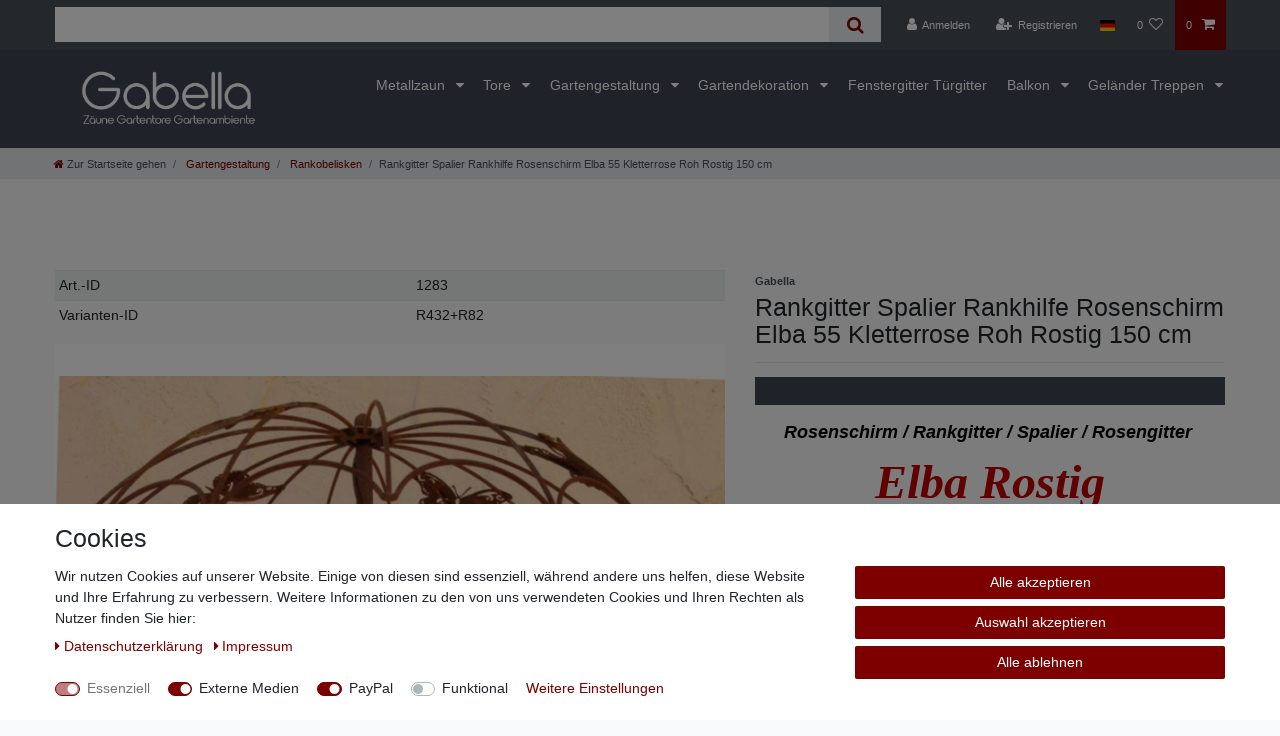

--- FILE ---
content_type: text/html; charset=UTF-8
request_url: https://www.gabella.de/gartengestaltung/rankobelisken/rankgitter-spalier-rankhilfe-rosenschirm-elba-kletterrose-roh-rostig-175-cm_1283_1730
body_size: 86460
content:






<!DOCTYPE html>

<html lang="de" data-framework="vue" prefix="og: http://ogp.me/ns#" class="icons-loading">

<head>
                
                    

    <script type="text/javascript">
    (function() {
        var _availableConsents = {"necessary.consent":[true,[],null],"necessary.consentActiveStatus":[true,["consentActiveStatus","_transaction_ids","cr-freeze"],null],"necessary.externalId":[true,["externalID"],null],"necessary.session":[true,[],null],"necessary.csrf":[true,["XSRF-TOKEN"],null],"necessary.shopbooster_cookie":[true,["plenty_cache"],null],"media.kjvYoutubeCookies":[false,["CONSENT","YSC","VISITOR_INFO1_LIVE"],false],"media.reCaptcha":[true,[],false],"paypal.paypal-cookies":[false,["X-PP-SILOVER","X-PP-L7","tsrc","paypalplus_session_v2"],true],"convenience.languageDetection":[null,[],null]};
        var _allowedCookies = ["plenty_cache","consentActiveStatus","_transaction_ids","cr-freeze","externalID","XSRF-TOKEN","plenty-shop-cookie","PluginSetPreview","SID_PLENTY_ADMIN_6138","PreviewCookie"] || [];

        window.ConsentManager = (function() {
            var _consents = (function() {
                var _rawCookie = document.cookie.split(";").filter(function (cookie) {
                    return cookie.trim().indexOf("plenty-shop-cookie=") === 0;
                })[0];

                if (!!_rawCookie) {
                    try {
                        _rawCookie = decodeURIComponent(_rawCookie);
                    } catch (e) {
                        document.cookie = "plenty-shop-cookie= ; expires = Thu, 01 Jan 1970 00:00:00 GMT"
                        return null;
                    }

                    try {
                        return JSON.parse(
                            _rawCookie.trim().substr("plenty-shop-cookie=".length)
                        );
                    } catch (e) {
                        return null;
                    }
                }
                return null;
            })();

            Object.keys(_consents || {}).forEach(function(group) {
                if(typeof _consents[group] === 'object' && _consents[group] !== null)
                {
                    Object.keys(_consents[group] || {}).forEach(function(key) {
                        var groupKey = group + "." + key;
                        if(_consents[group][key] && _availableConsents[groupKey] && _availableConsents[groupKey][1].length) {
                            Array.prototype.push.apply(_allowedCookies, _availableConsents[groupKey][1]);
                        }
                    });
                }
            });

            if(!_consents) {
                Object.keys(_availableConsents || {})
                    .forEach(function(groupKey) {
                        if(_availableConsents[groupKey] && ( _availableConsents[groupKey][0] || _availableConsents[groupKey][2] )) {
                            Array.prototype.push.apply(_allowedCookies, _availableConsents[groupKey][1]);
                        }
                    });
            }

            var _setResponse = function(key, response) {
                _consents = _consents || {};
                if(typeof key === "object" && typeof response === "undefined") {
                    _consents = key;
                    document.dispatchEvent(new CustomEvent("consent-change", {
                        detail: {key: null, value: null, data: key}
                    }));
                    _enableScriptsOnConsent();
                } else {
                    var groupKey = key.split(".")[0];
                    var consentKey = key.split(".")[1];
                    _consents[groupKey] = _consents[groupKey] || {};
                    if(consentKey === "*") {
                        Object.keys(_availableConsents).forEach(function(aKey) {
                            if(aKey.split(".")[0] === groupKey) {
                                _consents[groupKey][aKey.split(".")[1]] = response;
                            }
                        });
                    } else {
                        _consents[groupKey][consentKey] = response;
                    }
                    document.dispatchEvent(new CustomEvent("consent-change", {
                        detail: {key: key, value: response, data: _consents}
                    }));
                    _enableScriptsOnConsent();
                }
                if(!_consents.hasOwnProperty('_id')) {
                    _consents['_id'] = "bd035bc4f961dac8f65d6d109d05d317cda9baab";
                }

                Object.keys(_availableConsents).forEach(function(key) {
                    if((_availableConsents[key][1] || []).length > 0) {
                        if(_isConsented(key)) {
                            _availableConsents[key][1].forEach(function(cookie) {
                                if(_allowedCookies.indexOf(cookie) < 0) _allowedCookies.push(cookie);
                            });
                        } else {
                            _allowedCookies = _allowedCookies.filter(function(cookie) {
                                return _availableConsents[key][1].indexOf(cookie) < 0;
                            });
                        }
                    }
                });

                document.cookie = "plenty-shop-cookie=" + JSON.stringify(_consents) + "; path=/; secure";
            };
            var _hasResponse = function() {
                return _consents !== null;
            };

            var _expireDate = function() {
                var expireSeconds = 0;
                                const date = new Date();
                date.setSeconds(date.getSeconds() + expireSeconds);
                const offset = date.getTimezoneOffset() / 60;
                date.setHours(date.getHours() - offset)
                return date.toUTCString();
            }
            var _isConsented = function(key) {
                var groupKey = key.split(".")[0];
                var consentKey = key.split(".")[1];

                if (consentKey === "*") {
                    return Object.keys(_availableConsents).some(function (aKey) {
                        var aGroupKey = aKey.split(".")[0];
                        return aGroupKey === groupKey && _isConsented(aKey);
                    });
                } else {
                    if(!_hasResponse()) {
                        return _availableConsents[key][0] || _availableConsents[key][2];
                    }

                    if(_consents.hasOwnProperty(groupKey) && _consents[groupKey].hasOwnProperty(consentKey))
                    {
                        return !!_consents[groupKey][consentKey];
                    }
                    else {
                        if(!!_availableConsents[key])
                        {
                            return _availableConsents[key][0];
                        }

                        console.warn("Cookie has been blocked due to not being registered: " + key);
                        return false;
                    }
                }
            };
            var _getConsents = function() {
                var _result = {};
                Object.keys(_availableConsents).forEach(function(key) {
                    var groupKey = key.split(".")[0];
                    var consentKey = key.split(".")[1];
                    _result[groupKey] = _result[groupKey] || {};
                    if(consentKey !== "*") {
                        _result[groupKey][consentKey] = _isConsented(key);
                    }
                });
                return _result;
            };
            var _isNecessary = function(key) {
                return _availableConsents.hasOwnProperty(key) && _availableConsents[key][0];
            };
            var _enableScriptsOnConsent = function() {
                var elementsToEnable = document.querySelectorAll("script[data-cookie-consent]");
                Array.prototype.slice.call(elementsToEnable).forEach(function(el) {
                    if(el.dataset && el.dataset.cookieConsent && el.type !== "application/javascript") {
                        var newScript = document.createElement("script");
                        if(el.src) {
                            newScript.src = el.src;
                        } else {
                            newScript.textContent = el.textContent;
                        }
                        el.parentNode.replaceChild(newScript, el);
                    }
                });
            };
            window.addEventListener("load", _enableScriptsOnConsent);
            
            return {
                setResponse: _setResponse,
                hasResponse: _hasResponse,
                isConsented: _isConsented,
                getConsents: _getConsents,
                isNecessary: _isNecessary
            };
        })();
    })();
</script>


    
<meta charset="utf-8">
<meta http-equiv="X-UA-Compatible" content="IE=edge">
<meta name="viewport" content="width=device-width, initial-scale=1">
<meta name="generator" content="plentymarkets" />
<meta name="format-detection" content="telephone=no"> 
<link rel="icon" type="image/x-icon" href="https://cdn02.plentymarkets.com/2wz5w3c1brg1/frontend/Gabella_2024/Flavicon1.jpg">



            <link rel="canonical" href="https://www.gabella.de/gartengestaltung/rankobelisken/rankgitter-spalier-rankhilfe-rosenschirm-elba-kletterrose-roh-rostig-175-cm_1283_1730">
    
                        <link rel="alternate" hreflang="x-default" href="https://www.gabella.de/gartengestaltung/rankobelisken/rankgitter-spalier-rankhilfe-rosenschirm-elba-kletterrose-roh-rostig-175-cm_1283_1730"/>
                    <link rel="alternate" hreflang="de" href="https://www.gabella.de/gartengestaltung/rankobelisken/rankgitter-spalier-rankhilfe-rosenschirm-elba-kletterrose-roh-rostig-175-cm_1283_1730"/>
            
<style data-font="Custom-Font">
    
                
        .icons-loading .fa { visibility: hidden !important; }
</style>

<link rel="preload" href="https://cdn02.plentymarkets.com/2wz5w3c1brg1/plugin/2/ceres/css/ceres-icons.css" as="style" onload="this.onload=null;this.rel='stylesheet';">
<noscript><link rel="stylesheet" href="https://cdn02.plentymarkets.com/2wz5w3c1brg1/plugin/2/ceres/css/ceres-icons.css"></noscript>


<link rel="preload" as="style" href="https://cdn02.plentymarkets.com/2wz5w3c1brg1/plugin/2/ceres/css/ceres-base.css?v=800c55b1e7b1e630f9dad44dabd117b923c41959">
    <link rel="stylesheet" href="https://cdn02.plentymarkets.com/2wz5w3c1brg1/plugin/2/ceres/css/ceres-base.css?v=800c55b1e7b1e630f9dad44dabd117b923c41959">


<script type="application/javascript">
    /*! loadCSS. [c]2017 Filament Group, Inc. MIT License */
    /* This file is meant as a standalone workflow for
    - testing support for link[rel=preload]
    - enabling async CSS loading in browsers that do not support rel=preload
    - applying rel preload css once loaded, whether supported or not.
    */
    (function( w ){
        "use strict";
        // rel=preload support test
        if( !w.loadCSS ){
            w.loadCSS = function(){};
        }
        // define on the loadCSS obj
        var rp = loadCSS.relpreload = {};
        // rel=preload feature support test
        // runs once and returns a function for compat purposes
        rp.support = (function(){
            var ret;
            try {
                ret = w.document.createElement( "link" ).relList.supports( "preload" );
            } catch (e) {
                ret = false;
            }
            return function(){
                return ret;
            };
        })();

        // if preload isn't supported, get an asynchronous load by using a non-matching media attribute
        // then change that media back to its intended value on load
        rp.bindMediaToggle = function( link ){
            // remember existing media attr for ultimate state, or default to 'all'
            var finalMedia = link.media || "all";

            function enableStylesheet(){
                // unbind listeners
                if( link.addEventListener ){
                    link.removeEventListener( "load", enableStylesheet );
                } else if( link.attachEvent ){
                    link.detachEvent( "onload", enableStylesheet );
                }
                link.setAttribute( "onload", null );
                link.media = finalMedia;
            }

            // bind load handlers to enable media
            if( link.addEventListener ){
                link.addEventListener( "load", enableStylesheet );
            } else if( link.attachEvent ){
                link.attachEvent( "onload", enableStylesheet );
            }

            // Set rel and non-applicable media type to start an async request
            // note: timeout allows this to happen async to let rendering continue in IE
            setTimeout(function(){
                link.rel = "stylesheet";
                link.media = "only x";
            });
            // also enable media after 3 seconds,
            // which will catch very old browsers (android 2.x, old firefox) that don't support onload on link
            setTimeout( enableStylesheet, 3000 );
        };

        // loop through link elements in DOM
        rp.poly = function(){
            // double check this to prevent external calls from running
            if( rp.support() ){
                return;
            }
            var links = w.document.getElementsByTagName( "link" );
            for( var i = 0; i < links.length; i++ ){
                var link = links[ i ];
                // qualify links to those with rel=preload and as=style attrs
                if( link.rel === "preload" && link.getAttribute( "as" ) === "style" && !link.getAttribute( "data-loadcss" ) ){
                    // prevent rerunning on link
                    link.setAttribute( "data-loadcss", true );
                    // bind listeners to toggle media back
                    rp.bindMediaToggle( link );
                }
            }
        };

        // if unsupported, run the polyfill
        if( !rp.support() ){
            // run once at least
            rp.poly();

            // rerun poly on an interval until onload
            var run = w.setInterval( rp.poly, 500 );
            if( w.addEventListener ){
                w.addEventListener( "load", function(){
                    rp.poly();
                    w.clearInterval( run );
                } );
            } else if( w.attachEvent ){
                w.attachEvent( "onload", function(){
                    rp.poly();
                    w.clearInterval( run );
                } );
            }
        }


        // commonjs
        if( typeof exports !== "undefined" ){
            exports.loadCSS = loadCSS;
        }
        else {
            w.loadCSS = loadCSS;
        }
    }( typeof global !== "undefined" ? global : this ) );

    (function() {
        var checkIconFont = function() {
            if(!document.fonts || document.fonts.check("1em FontAwesome")) {
                document.documentElement.classList.remove('icons-loading');
            }
        };

        if(document.fonts) {
            document.fonts.addEventListener("loadingdone", checkIconFont);
            window.addEventListener("load", checkIconFont);
        }
        checkIconFont();
    })();
</script>

                    

<!-- Extend the existing style with a template -->
                            <link rel="stylesheet" href="https://cdn02.plentymarkets.com/2wz5w3c1brg1/plugin/2/cookiebar/css/cookie-bar.css">



<style type="text/css">
    .cookie-bar {
        box-shadow: 0 1px 5px rgba(0, 0, 0, 0.15);
    }

    .cookie-bar__header .cookie-bar__header-image {
        max-height: 3.5rem;
        margin-right: 1rem;
        margin-bottom: 1rem;
    }

    .cookie-bar__header .cookie-bar__header-title {
        display: inline-block;
        margin-top: .5rem;
        margin-bottom: 1rem;
    }

    .cookie-bar-header img {
        max-height: 3.5rem;
        margin-right: 1rem;
        margin-bottom: 1rem;
    }

    .cookie-bar.container.out {
        width: unset;
        padding: 0;
        margin-left: unset;
        margin-right: unset;
    }

    .cookie-bar .privacy-settings {
        max-height: 50vh;
    }

    .cookie-bar .privacy-settings table tr td:first-child {
        width: 200px;
    }

    .cookie-bar-toggle {
        display: none;
    }

    .cookie-bar.out {
        left: 15px;
        right: auto;
    }

    .cookie-bar.out > .container-max {
        display: none;
    }

    .cookie-bar.out > .cookie-bar-toggle {
        display: block;
    }

    
    /* Box Shadow use as background overlay */
    .cookie-bar.overlay:not(.out) {
        box-shadow: 0 0 0 calc(100vh + 100vw) rgba(0, 0, 0, 0.5);
    }

    /* card a margin fix */
    .cookie-bar a.card-link.text-primary.text-appearance {
        margin-left: 0;
    }

    /* Cookiebar extra styles */

            @media only screen and (min-width: 576px) and (max-width: 767px) {
            .cookie-bar:not(.out) .responsive-btn {
                display: flex;
                justify-content: space-between;
            }
            .cookie-bar:not(.out) .responsive-btn > .btn-primary.btn-block {
                margin-top: 0 !important;
                flex: 0 0 32%;
            }
        }
        
    
    /* custom css */
        
    
</style>



                    


<script>

    
    function setCookie(name,value,days) {
        var expires = "";
        if (days) {
            var date = new Date();
            date.setTime(date.getTime() + (days*24*60*60*1000));
            expires = "; expires=" + date.toUTCString();
        }
        document.cookie = name + "=" + (value || "")  + expires + "; path=/";
    }
    function getCookie(name) {
        var nameEQ = name + "=";
        var ca = document.cookie.split(';');
        for (var i = 0; i < ca.length; i++) {
            var c = ca[i];
            while (c.charAt(0) == ' ') c = c.substring(1, c.length);
            if (c.indexOf(nameEQ) == 0) return c.substring(nameEQ.length, c.length);
        }
        return null;
    }

    if (getCookie("externalID") == null) {
        setCookie("externalID",  '6969032ae60e3' + Math.random(), 100);
    }

    let consentActiveStatus = [{"googleanalytics":"false","googleads":"false","facebookpixel":"false","bingads":"false","pinterest":"false","adcell":"false","econda":"false","channelpilot":"false","sendinblue":"false","hotjar":"false","moebelde":"false","intelligentreach":"false","clarity":"false","awin":"false","belboon":"false"}];
    setCookie("consentActiveStatus",JSON.stringify(consentActiveStatus),100);

    function normalizeString(a) {
        return a.replace(/[^\w\s]/gi, '');
    }

    function convertAttributesToText(attributes){
        var variantText = '';

        if(attributes.length){
            for(let i = 0; i < attributes.length ; i++){
                variantText+= attributes[i]["value"]["names"]["name"];
                if(i !== (attributes.length-1)){
                    variantText+= ", ";
                }
            }
        }
        return variantText;
    }

    function sendProductListClick(position, products) {
        var payload = {

            'ecommerce': {
                'currencyCode': '',
                'click': {
                    'actionField': {'list': ''},
                    'products': new Array(products[position])
                }
            },
            'ga4Event': 'select_item',
            'nonInteractionHit': false,
            'event': 'ecommerceEvent',
            'eventCategory': 'E-Commerce',
            'eventAction': 'Produktklick',
            'eventLabel': '',
            'eventValue': undefined
        };
        dataLayer.push(payload);    }

    function capiCall(payload){
            }

    window.dataLayer = window.dataLayer || [];

    
    document.addEventListener("consent-change", function (e){

        
        var consentIntervall = setInterval(function(){

            
            var payload = {
                'event': 'consentChanged'
            };
            dataLayer.push(payload);
            clearInterval(consentIntervall);
        }, 200);

    });
</script>


            



    
    
                
    
    

    
    
    
    
    

                    


<meta name="robots" content="all">
    <meta name="description" content="Rankgitter Spalier Rankhilfe Rosenschirm  Elba 55  Kletterrose Roh Rostig 150 cm">
<meta property="og:title" content="Rankgitter Spalier Rankhilfe Rosenschirm  Elba 55  Kletterrose Roh Rostig 150 cm
         | Gabella"/>
<meta property="og:type" content="article"/>
<meta property="og:url" content="https://www.gabella.de/gartengestaltung/rankobelisken/rankgitter-spalier-rankhilfe-rosenschirm-elba-kletterrose-roh-rostig-175-cm_1283_1730"/>
<meta property="og:image" content="https://cdn02.plentymarkets.com/2wz5w3c1brg1/item/images/1283/full/1283-elba-Rost-1.jpg"/>
<meta property="thumbnail" content="https://cdn02.plentymarkets.com/2wz5w3c1brg1/item/images/1283/full/1283-elba-Rost-1.jpg"/>

<script type="application/ld+json">
            {
                "@context"      : "https://schema.org/",
                "@type"         : "Product",
                "@id"           : "1730",
                "name"          : "Rankgitter Spalier Rankhilfe Rosenschirm  Elba 55  Kletterrose Roh Rostig 150 cm",
                "category"      : "Rankobelisken",
                "releaseDate"   : "1999-11-30T00:00:00+01:00",
                "image"         : "https://cdn02.plentymarkets.com/2wz5w3c1brg1/item/images/1283/middle/1283-elba-Rost-1.jpg",
                "identifier"    : "1730",
                "description"   : "Lassen Sie den &amp;nbsp;Charme des &amp;nbsp;handwerklichen Landehauses &amp;nbsp;in Ihren&amp;nbsp;Lebensraum ! Herrliche hochqualitative Handarbeit &amp;nbsp; Dekoratives Eisenwerk&amp;nbsp;mit rundem Eisenschirm&amp;nbsp;aufwendig und sauber von Hand&amp;nbsp;gearbeitet. &amp;nbsp;Die runden Stäbe verbunden mit den &amp;nbsp;Schmetterling-Dekorationen&amp;nbsp;und Rankliane am Stab zum einfachen Hochwachsen&amp;nbsp;&amp;nbsp;werten das Gesamtbild entscheidend auf. &amp;nbsp; Das rohe Eisen des 3-teiligen Schirms ist unbehandelt und entwickelt innerhalb kurzer Zeit eine ansehnliche Rostpatina. &amp;nbsp; Rosenschirm / Rankgitter&amp;nbsp;/&amp;nbsp;Spalier&amp;nbsp;/ Rosengitter &amp;nbsp;&amp;nbsp;Elba Rostig &amp;nbsp; Abmessungen &amp;nbsp; &amp;nbsp;(B/T/H) ca.: &amp;nbsp;55 x 55 x 150 &amp;nbsp;cm zzgl. Erdspiess Schirmhöhe: ca. 15 cm (3-teilig) &amp;nbsp; Konstruktion&amp;nbsp;aus Rundrohr, Eisenschirm. Liane und Zierschmetterlingen &amp;nbsp; &amp;nbsp; Zum einfachen Einstecken ins Beet z.B. für Kletter- oder Stammrosen oder&amp;nbsp; &amp;nbsp; Kletterpflanzen wie Clematis oder Knöterich. &amp;nbsp; Roh und unbehandelt und entwickelt in kurzer Zeit eine ansehnliche Rostpatina&amp;nbsp; &amp;nbsp; ",
                "disambiguatingDescription" : "",
                "manufacturer"  : {
                    "@type"         : "Organization",
                    "name"          : "Gabella"
                },
                "sku"           : "1730",
                "offers": {
                    "@type"         : "Offer",
                    "priceCurrency" : "EUR",
                    "price"         : "59.36",
                    "url"           : "https://www.gabella.de/gartengestaltung/rankobelisken/rankgitter-spalier-rankhilfe-rosenschirm-elba-kletterrose-roh-rostig-175-cm_1283_1730",
                    "priceSpecification":[
                                                    {
                                "@type": "UnitPriceSpecification",
                                "price": "0.00",
                                "priceCurrency": "EUR",
                                "priceType": "ListPrice",
                                "referenceQuantity": {
                                    "@type": "QuantitativeValue",
                                    "value": "1",
                                    "unitCode": "C62"
                                }
                            },
                                                {
                            "@type": "UnitPriceSpecification",
                            "price": "59.36",
                            "priceCurrency": "EUR",
                            "priceType": "SalePrice",
                            "referenceQuantity": {
                                "@type": "QuantitativeValue",
                                "value": "1",
                                "unitCode": "C62"
                            }
                        }

                    ],
                    "availability"  : "https://schema.org/InStock",
                    "itemCondition" : "https://schema.org/NewCondition"
                },
                "depth": {
                    "@type"         : "QuantitativeValue",
                    "value"         : "77"
                },
                "width": {
                    "@type"         : "QuantitativeValue",
                    "value"         : "16"
                },
                "height": {
                    "@type"         : "QuantitativeValue",
                    "value"         : "59"
                },
                "weight": {
                    "@type"         : "QuantitativeValue",
                    "value"         : "2670"
                }
            }
        </script>

<title>Rankgitter Spalier Rankhilfe Rosenschirm  Elba 55  Kletterrose Roh Rostig 150 cm
         | Gabella</title>

            <link rel="stylesheet" href="https://cdn02.plentymarkets.com/2wz5w3c1brg1/plugin/2/d2gpmpluginpaymenticons/css/plugin.css">
            <script>        let isSignUp = false;        document.addEventListener("onSignUpSuccess", function (e) {                        isSignUp = true;            localStorage.setItem("signupTime", new Date().getTime());        });        document.addEventListener("onSetUserData", function (e) {                        if (e.detail.oldState.user.userData == null && e.detail.newState.user.userData !== null) {                let lastSignUpTime = localStorage.getItem("signupTime");                let timeDiff = new Date().getTime() - lastSignUpTime;                let is24HoursPassed = timeDiff > 24 * 60 * 60 * 1000;                if (isSignUp || is24HoursPassed) {                                        var payload = {                        'event': isSignUp ? 'sign_up' : 'login',                        'user_id': e.detail.newState.user.userData.id,                        'pageType': 'tpl.item'                    };                    dataLayer.push(payload);                                        isSignUp = false;                }            }        });                var payload ={            'event': 'facebookEvent',            'event_id': '6969032ae7908' + Math.random(),            'facebookEventName': 'PageView'        };        dataLayer.push(payload);        capiCall(payload);                document.addEventListener("onAddWishListId", function (e) {            var payload = {                'event': 'AddToWishlist',                'event_id': '6969032ae7908' + Math.random(),                'ga4Event': 'add_to_wishlist',                'content_name': 'Artikeldetailseite',                'content_category': '',                'content_type': 'product',                'content_ids': e.detail.payload,                'contents': '',                'currency': 'EUR',                'value': '0.01'            };            dataLayer.push(payload);                    });        document.addEventListener("onSetWishListItems", function (e) {            console.log(e.detail.payload);            if (typeof e.detail.payload !== 'undefined') {                var products = [];                var idList = [];                var contents = [];                e.detail.payload.forEach(function (item, index) {                    products.push({                        id: item.data.item.id + '',                        name: item.data.texts.name1,                        price: item.data.prices.default.price.value + '',                        brand: item.data.item.manufacturer.externalName,                        category: item.data.texts.urlPath,                        variant: convertAttributesToText(item.data.attributes),                        position: index,                        list: 'Wunschliste'                    });                    contents.push({                        id: item.data.item.id,                        quantity: 1,                        item_price: item.data.prices.default.price.value                    });                    idList.push(item.id);                });                var payload = {                    'ecommerce': {                        'currencyCode': 'EUR',                        'impressions': products                    },                    'google_tag_params': {                        'ecomm_prodid': idList,                        'ecomm_pagetype': 'other',                        'ecomm_category': 'Wunschliste',                    },                    'content_ids': idList,                    'content_name': 'Wunschliste',                    'content_type': 'product',                    'contents': contents,                    'currency': 'EUR',                    'value': '0.01',                    'event': 'ecommerceEvent',                    'event_id': '6969032ae7908' + Math.random(),                    'ga4Event': 'view_item_list',                    'eventCategory': 'E-Commerce',                    'eventAction': 'Produktimpression',                    'eventLabel': 'Artikeldetailseite',                    'eventValue': undefined                };                dataLayer.push(payload);                capiCall(payload);                /*document.addEventListener("DOMContentLoaded", function(event) {                    var mountedItems = document.querySelectorAll(".wishlist .basket-list-item .meta-container a");                    if (mountedItems.length > 0) {                        for (let i = 0; i < mountedItems.length; i++) {                            mountedItems[i].addEventListener("click", function () {                                sendProductListClick(i, products);                            })                        }                    }else{                        console.warn("[Google Analytics] Init product click-listener failed: category-item not found");                    }                });*/            }        });        document.addEventListener("onContactFormSend", function (e) {            var payload ={                'event': 'facebookEvent',                'event_id': '6969032ae7908' + Math.random(),                'facebookEventName': 'Contact',                'currency': 'EUR',                'value': '0.01'            };            dataLayer.push(payload);            capiCall(payload);        });        document.addEventListener("onSetVariationOrderProperty", function (e) {            var payload = {                'event': 'facebookEvent',                'facebookEventName': 'CustomizeProduct',                'event_id': '6969032ae7908' + Math.random(),                'currency': 'EUR',                'value': '0.01'            };            dataLayer.push(payload);            capiCall(payload);        });        document.addEventListener("onAddBasketItem", function (e) {                        var payload = {                'ecommerce': {                    'currencyCode': 'EUR',                    'add': {                        'actionField':                            {'list': 'Artikeldetailseite'},                        'products': [{                            'id': e.detail.payload[0].variationId + '',                            'quantity': e.detail.payload[0].quantity,                            'price': e.detail.payload[0].price+'',                            'variant': convertAttributesToText(e.detail.payload[0].variation.data.attributes),                            'name': e.detail.payload[0].variation.data.texts.name1,                            'brand': e.detail.payload[0].variation.data.item.manufacturer.externalName,                            'category': e.detail.payload[0].variation.data.texts.urlPath                                                    }]                    }                },                'content_name': 'Artikeldetailseite',                'content_type': 'product',                'content_ids': e.detail.payload[0].variationId,                'contents': [{                    'id': e.detail.payload[0].variationId,                    'quantity': e.detail.payload[0].quantity,                    'item_price': e.detail.payload[0].price                }],                'currency': 'EUR',                'value': '0.01',                'addCartValue':e.detail.payload[0].price+'',                'addCartQty': e.detail.payload[0].quantity,                'addCartId':e.detail.payload[0].variationId + '',                'addCartVariant': convertAttributesToText(e.detail.payload[0].variation.data.attributes),                'addCartName': e.detail.payload[0].variation.data.texts.name1,                'addCartBrand': e.detail.payload[0].variation.data.item.manufacturer.externalName,                'addCartCategory': e.detail.payload[0].variation.data.texts.urlPath,                'addCartImage': e.detail.payload[0].variation.data.images.all[0].url,                'addCartItemLink': "https://www.gabella.de/a-" + e.detail.payload[0].variation.data.item.id,                'nonInteractionHit': false,                'event': 'ecommerceEvent',                'event_id': '6969032ae7908' + Math.random(),                'ga4Event': 'add_to_cart',                'eventCategory': 'E-Commerce',                'eventAction': 'addToCart',                'eventLabel': undefined,                'eventValue': undefined            };            dataLayer.push(payload);            capiCall(payload);        }, false);        document.addEventListener("onRemoveBasketItem", function (e) {            changeQty('remove', e);        });        document.addEventListener("onUpdateBasketItemQuantity",function (e) {            function isCurrentItem(item) {                return item.id == e.detail.payload.id;            }            currentBasketItem = e.detail.oldState.basket.items.find(isCurrentItem);            var origQty = currentBasketItem.quantity;            var newQty = e.detail.payload.quantity;            var qtyDiff = newQty - origQty;            if (qtyDiff > 0) {                changeQty("add", e, qtyDiff);            }            else{                changeQty("remove", e, qtyDiff *= -1);            }        });        document.addEventListener("onUpdateBasketItem", function (e) {            function isCurrentItem(item) {                return item.id == e.detail.payload.id;            }            currentBasketItem = e.detail.oldState.basket.items.find(isCurrentItem);            var origQty = currentBasketItem.quantity;            var newQty = e.detail.payload.quantity;            var qtyDiff = newQty - origQty;            if (qtyDiff > 0) {                changeQty("add", e, qtyDiff);            }        });        function changeQty(action, e, qty = e.detail.quantity) {            var currentBasketItem;            if (e.type === "onRemoveBasketItem") {                function isCurrentItem(item) {                    return item.id == e.detail.payload;                }                currentBasketItem = e.detail.oldState.basket.items.find(isCurrentItem);                qty = currentBasketItem.quantity;            } else {                function isCurrentItem(item) {                    return item.variationId == e.detail.payload.variationId;                }                currentBasketItem = e.detail.newState.basket.items.find(isCurrentItem);            }                        var payload = {                'ecommerce': {                    'currencyCode': 'EUR',                    [action]: {                        'products': [{                            'name': currentBasketItem.variation.data.texts.name1,                            'id': currentBasketItem.variationId + '',                            'price': currentBasketItem.price + '',                            'variant': convertAttributesToText(currentBasketItem.variation.data.attributes),                            'brand': currentBasketItem.variation.data.item.manufacturer.externalName,                            'category': currentBasketItem.variation.data.texts.urlPath,                            'quantity': qty                                                      }]                    }                },                'content_name': 'Warenkorbvorschau',                'content_type': 'product',                'content_ids': currentBasketItem.variationId,                'contents': [{                    'id': currentBasketItem.variationId,                    'quantity': qty,                    'item_price': currentBasketItem.price                }],                'currency': 'EUR',                'value': '0.01',                'addCartValue':currentBasketItem.price+'',                'addCartQty': currentBasketItem.quantity,                'addCartId':currentBasketItem.variationId + '',                'addCartVariant': convertAttributesToText(currentBasketItem.variation.data.attributes),                'addCartName': currentBasketItem.variation.data.texts.name1,                'addCartBrand': currentBasketItem.variation.data.item.manufacturer.externalName,                'addCartCategory': currentBasketItem.variation.data.texts.urlPath,                'addCartImage':  currentBasketItem.variation.data.images.all[0].url,                'addCartItemLink': "https://www.gabella.de/a-" +  currentBasketItem.variation.data.item.id,                'nonInteractionHit': false,                'event': 'ecommerceEvent',                'event_id': '6969032ae7908' + Math.random(),                'eventCategory': 'E-Commerce',                'ga4Event' : action + (action === 'add' ? '_to': '_from') + '_cart',                'eventAction': action + 'FromCart',                'eventLabel': undefined,                'eventValue': undefined            };            dataLayer.push(payload);            capiCall(payload);        }    </script><script>    var payload ={        'ecommerce': {            'currencyCode': 'EUR',            'detail': {                                'products': [{                    'id': '1730',                    'name': 'Rankgitter Spalier Rankhilfe Rosenschirm  Elba 55  Kletterrose Roh Rostig 150 cm',                    'price': '59.36',                    'brand': 'Gabella',                    'category': 'gartengestaltung/rankobelisken/rankgitter-spalier-rankhilfe-rosenschirm-elba-kletterrose-roh-rostig-175-cm',                    'variant': ''                }]            }        },        'google_tag_params': {            'ecomm_prodid': '1730',            'ecomm_pagetype': 'product',            'ecomm_totalvalue': '59.36',            'ecomm_category': 'Gartengestaltung/Rankobelisken'        },        'content_ids': 1730,        'content_name': normalizeString('Rankgitter Spalier Rankhilfe Rosenschirm  Elba 55  Kletterrose Roh Rostig 150 cm'),        'content_type': 'product',        'contents': [{            'id': '1730',            'quantity': 1,            'item_price': 59.36        }],        'currency': 'EUR',        'categoryId': 32,        'value': '0.01',        'event': 'ecommerceEvent',        'event_id': '6969032ae7908' + Math.random(),        'ga4Event' : 'view_item',        'eventCategory': 'E-Commerce',        'eventAction': 'Produktdetailseite',        'eventLabel': undefined,        'eventValue': undefined    };    dataLayer.push(payload);    capiCall(payload);        document.addEventListener("onVariationChanged", function (e) {            var payload = {                'event': 'facebookEvent',                'facebookEventName': 'CustomizeProduct',                'event_id': '6969032ae7908' + Math.random(),                'currency': 'EUR',                'value': '0.01'            };            dataLayer.push(payload);            capiCall(payload);        var payload = {            'ecommerce': {                'currencyCode': 'EUR',                'detail': {                    'products': [{                        'id': e.detail.documents[0].id + "",                        'name': e.detail.documents[0].data.texts.name1,                        'price': e.detail.documents[0].data.prices.default.price.value + "",                        'brand': e.detail.documents[0].data.item.manufacturer.externalName + "",                        'category': e.detail.documents[0].data.texts.urlPath,                        'variant': convertAttributesToText(e.detail.documents[0].data.attributes)                    }]                }            },            'google_tag_params': {                'ecomm_prodid': e.detail.documents[0].id,                'ecomm_pagetype': 'product',                'ecomm_totalvalue': e.detail.documents[0].data.prices.default.price.value,                'ecomm_category': 'Gartengestaltung/Rankobelisken'            },            'content_ids': e.detail.documents[0].id,            'content_name': normalizeString(e.detail.documents[0].data.texts.name1),            'content_type': 'product',            'currency': 'EUR',            'value': '0.01',            'event': 'ecommerceEvent',            'event_id': '6969032ae7908' + Math.random(),            'ga4Event' : 'view_item',            'nonInteractionHit': false,            'eventCategory': 'E-Commerce',            'eventAction': 'Produktdetailseite',            'eventLabel': undefined,            'eventValue': undefined        };        dataLayer.push(payload);        capiCall(payload);    }, false);</script><!-- Google Tag Manager --><script >        (function (w, d, s, l, i) {            w[l] = w[l] || [];            w[l].push({                'gtm.start':                    new Date().getTime(), event: 'gtm.js'            });            var f = d.getElementsByTagName(s)[0],                j = d.createElement(s), dl = l != 'dataLayer' ? '&l=' + l : '';            j.async = true;            j.src =                'https://www.googletagmanager.com/gtm.js?id=' + i + dl;            f.parentNode.insertBefore(j, f);        })(window, document, 'script', 'dataLayer', 'GTM-PWFSM9X');</script><!-- End Google Tag Manager -->
            <style>
    #paypal_loading_screen {
        display: none;
        position: fixed;
        z-index: 2147483640;
        top: 0;
        left: 0;
        width: 100%;
        height: 100%;
        overflow: hidden;

        transform: translate3d(0, 0, 0);

        background-color: black;
        background-color: rgba(0, 0, 0, 0.8);
        background: radial-gradient(ellipse closest-corner, rgba(0,0,0,0.6) 1%, rgba(0,0,0,0.8) 100%);

        color: #fff;
    }

    #paypal_loading_screen .paypal-checkout-modal {
        font-family: "HelveticaNeue", "HelveticaNeue-Light", "Helvetica Neue Light", helvetica, arial, sans-serif;
        font-size: 14px;
        text-align: center;

        box-sizing: border-box;
        max-width: 350px;
        top: 50%;
        left: 50%;
        position: absolute;
        transform: translateX(-50%) translateY(-50%);
        cursor: pointer;
        text-align: center;
    }

    #paypal_loading_screen.paypal-overlay-loading .paypal-checkout-message, #paypal_loading_screen.paypal-overlay-loading .paypal-checkout-continue {
        display: none;
    }

    .paypal-checkout-loader {
        display: none;
    }

    #paypal_loading_screen.paypal-overlay-loading .paypal-checkout-loader {
        display: block;
    }

    #paypal_loading_screen .paypal-checkout-modal .paypal-checkout-logo {
        cursor: pointer;
        margin-bottom: 30px;
        display: inline-block;
    }

    #paypal_loading_screen .paypal-checkout-modal .paypal-checkout-logo img {
        height: 36px;
    }

    #paypal_loading_screen .paypal-checkout-modal .paypal-checkout-logo img.paypal-checkout-logo-pp {
        margin-right: 10px;
    }

    #paypal_loading_screen .paypal-checkout-modal .paypal-checkout-message {
        font-size: 15px;
        line-height: 1.5;
        padding: 10px 0;
    }

    #paypal_loading_screen.paypal-overlay-context-iframe .paypal-checkout-message, #paypal_loading_screen.paypal-overlay-context-iframe .paypal-checkout-continue {
        display: none;
    }

    .paypal-spinner {
        height: 30px;
        width: 30px;
        display: inline-block;
        box-sizing: content-box;
        opacity: 1;
        filter: alpha(opacity=100);
        animation: rotation .7s infinite linear;
        border-left: 8px solid rgba(0, 0, 0, .2);
        border-right: 8px solid rgba(0, 0, 0, .2);
        border-bottom: 8px solid rgba(0, 0, 0, .2);
        border-top: 8px solid #fff;
        border-radius: 100%
    }

    .paypalSmartButtons div {
        margin-left: 10px;
        margin-right: 10px;
    }
</style>                <style>.main-navbar-collapsable .mainmenu>li>a {
    padding: 1.3rem 0.7rem;
    color: #ffffff;
}
.navbar {
    background-color:#3F4553;
}
.navbar-brand img {
    max-height: 70px;
}</style>
                <meta name="google-site-verification" content="V00xlsPCRSsoPfSzpb3ZW4DrCAprVYwMSTtKbeFAyFo" />
    <script></script>
                
                                    
    </head>

<body class="page-singleitem item-1283 variation-1730 ">

                    

<script>
    if('ontouchstart' in document.documentElement)
    {
        document.body.classList.add("touch");
    }
    else
    {
        document.body.classList.add("no-touch");
    }
</script>

<div id="vue-app" data-server-rendered="true" class="app"><div template="#vue-notifications" class="notification-wrapper"></div> <header id="page-header" class="sticky-top"><div class="container-max"><div class="row flex-row-reverse position-relative"><div id="page-header-parent" data-header-offset class="col-12 header-container"><div class="top-bar header-fw topbar-compact"><div class="container-max px-0 pr-lg-3"><div class="row mx-0 flex-row-reverse position-relative"><div class="top-bar-items search-permanent d-flex flex-grow-1 flex-column-reverse flex-md-row"><div class="always-visible-search flex-grow-1"><div class="container-max"><div class="position-relative"><div class="d-flex flex-grow-1 position-relative my-2"><input type="search" placeholder="" aria-label="Suchbegriff" value="" class="search-input flex-grow-1 px-3 py-2"> <button type="submit" aria-label="Suche" class="search-submit px-3"><i aria-hidden="true" class="fa fa-fw fa-search"></i></button></div> <!----></div></div></div> <div class="controls"><ul id="controlsList" class="controls-list mb-0 d-flex list-inline pl-2 pl-sm-1 pl-md-0"><li class="list-inline-item control-user"><!----></li> <li class="list-inline-item dropdown control-languages"><a data-toggle="collapse" data-testing="language-select" href="#countrySettings" aria-expanded="false" aria-controls="countrySettings" data-parent="#controlsList" aria-label="Land" class="nav-link"><i aria-hidden="true" class="flag-icon flag-icon-de"></i></a></li> <li class="list-inline-item control-wish-list"><a href="/wish-list" rel="nofollow" aria-label="Wunschliste" class="nav-link"><span class="badge-right mr-1 d-none d-sm-inline">0</span> <i aria-hidden="true" class="fa fa-heart-o"></i></a></li> <li class="list-inline-item control-basket position-relative"><a href="#" class="toggle-basket-preview nav-link"><span class="mr-2">0</span> <i aria-hidden="true" class="fa fa-shopping-cart"></i></a> <!----></li></ul></div></div></div></div> <div class="container-max px-0 px-lg-3"><div class="row mx-0 flex-row-reverse"><div id="countrySettings" class="cmp cmp-country-settings collapse"><div class="container-max"><div class="row py-3"><div class="col-12 col-lg-6"><div class="language-settings"><div class="list-title"><strong>Sprache</strong> <hr></div> <ul class="row"><li class="col-6 col-sm-4 px-0 active"><a href="https://www.gabella.de/gartengestaltung/rankobelisken/rankgitter-spalier-rankhilfe-rosenschirm-elba-kletterrose-roh-rostig-175-cm_1283_1730" data-testing="lang-select-de" data-update-url class="nav-link"><i aria-hidden="true" class="flag-icon flag-icon-de"></i>
                                                        Deutsch
                                                    </a></li></ul></div></div> <div class="col-12 col-lg-6"><div class="shipping-settings"><div class="list-title"><strong>Lieferland</strong> <hr></div> <ul class="row"><li class="col-6 col-sm-4 px-0"><a data-toggle="collapse" href="#countrySettings" data-boundary="window" data-title="Bitte ändern Sie Ihre Adresse, um das Lieferland zu wechseln." aria-label="Bitte ändern Sie Ihre Adresse, um das Lieferland zu wechseln." class="nav-link"><i aria-hidden="true" class="flag-icon flag-icon-be"></i>
            Belgien
        </a></li><li class="col-6 col-sm-4 px-0"><a data-toggle="collapse" href="#countrySettings" data-boundary="window" data-title="Bitte ändern Sie Ihre Adresse, um das Lieferland zu wechseln." aria-label="Bitte ändern Sie Ihre Adresse, um das Lieferland zu wechseln." class="nav-link"><i aria-hidden="true" class="flag-icon flag-icon-cn"></i>
            China
        </a></li><li class="col-6 col-sm-4 px-0"><a data-toggle="collapse" href="#countrySettings" data-boundary="window" data-title="Bitte ändern Sie Ihre Adresse, um das Lieferland zu wechseln." aria-label="Bitte ändern Sie Ihre Adresse, um das Lieferland zu wechseln." class="nav-link"><i aria-hidden="true" class="flag-icon flag-icon-de"></i>
            Deutschland
        </a></li><li class="col-6 col-sm-4 px-0"><a data-toggle="collapse" href="#countrySettings" data-boundary="window" data-title="Bitte ändern Sie Ihre Adresse, um das Lieferland zu wechseln." aria-label="Bitte ändern Sie Ihre Adresse, um das Lieferland zu wechseln." class="nav-link"><i aria-hidden="true" class="flag-icon flag-icon-dk"></i>
            Dänemark
        </a></li><li class="col-6 col-sm-4 px-0"><a data-toggle="collapse" href="#countrySettings" data-boundary="window" data-title="Bitte ändern Sie Ihre Adresse, um das Lieferland zu wechseln." aria-label="Bitte ändern Sie Ihre Adresse, um das Lieferland zu wechseln." class="nav-link"><i aria-hidden="true" class="flag-icon flag-icon-fr"></i>
            Frankreich
        </a></li><li class="col-6 col-sm-4 px-0"><a data-toggle="collapse" href="#countrySettings" data-boundary="window" data-title="Bitte ändern Sie Ihre Adresse, um das Lieferland zu wechseln." aria-label="Bitte ändern Sie Ihre Adresse, um das Lieferland zu wechseln." class="nav-link"><i aria-hidden="true" class="flag-icon flag-icon-ie"></i>
            Irland
        </a></li><li class="col-6 col-sm-4 px-0"><a data-toggle="collapse" href="#countrySettings" data-boundary="window" data-title="Bitte ändern Sie Ihre Adresse, um das Lieferland zu wechseln." aria-label="Bitte ändern Sie Ihre Adresse, um das Lieferland zu wechseln." class="nav-link"><i aria-hidden="true" class="flag-icon flag-icon-it"></i>
            Italia
        </a></li><li class="col-6 col-sm-4 px-0"><a data-toggle="collapse" href="#countrySettings" data-boundary="window" data-title="Bitte ändern Sie Ihre Adresse, um das Lieferland zu wechseln." aria-label="Bitte ändern Sie Ihre Adresse, um das Lieferland zu wechseln." class="nav-link"><i aria-hidden="true" class="flag-icon flag-icon-lu"></i>
            Luxemburg
        </a></li><li class="col-6 col-sm-4 px-0"><a data-toggle="collapse" href="#countrySettings" data-boundary="window" data-title="Bitte ändern Sie Ihre Adresse, um das Lieferland zu wechseln." aria-label="Bitte ändern Sie Ihre Adresse, um das Lieferland zu wechseln." class="nav-link"><i aria-hidden="true" class="flag-icon flag-icon-nl"></i>
            Niederlande
        </a></li><li class="col-6 col-sm-4 px-0"><a data-toggle="collapse" href="#countrySettings" data-boundary="window" data-title="Bitte ändern Sie Ihre Adresse, um das Lieferland zu wechseln." aria-label="Bitte ändern Sie Ihre Adresse, um das Lieferland zu wechseln." class="nav-link"><i aria-hidden="true" class="flag-icon flag-icon-pl"></i>
            Polen
        </a></li><li class="col-6 col-sm-4 px-0"><a data-toggle="collapse" href="#countrySettings" data-boundary="window" data-title="Bitte ändern Sie Ihre Adresse, um das Lieferland zu wechseln." aria-label="Bitte ändern Sie Ihre Adresse, um das Lieferland zu wechseln." class="nav-link"><i aria-hidden="true" class="flag-icon flag-icon-se"></i>
            Schweden
        </a></li><li class="col-6 col-sm-4 px-0"><a data-toggle="collapse" href="#countrySettings" data-boundary="window" data-title="Bitte ändern Sie Ihre Adresse, um das Lieferland zu wechseln." aria-label="Bitte ändern Sie Ihre Adresse, um das Lieferland zu wechseln." class="nav-link"><i aria-hidden="true" class="flag-icon flag-icon-ch"></i>
            Schweiz
        </a></li><li class="col-6 col-sm-4 px-0"><a data-toggle="collapse" href="#countrySettings" data-boundary="window" data-title="Bitte ändern Sie Ihre Adresse, um das Lieferland zu wechseln." aria-label="Bitte ändern Sie Ihre Adresse, um das Lieferland zu wechseln." class="nav-link"><i aria-hidden="true" class="flag-icon flag-icon-es"></i>
            Spanien
        </a></li><li class="col-6 col-sm-4 px-0"><a data-toggle="collapse" href="#countrySettings" data-boundary="window" data-title="Bitte ändern Sie Ihre Adresse, um das Lieferland zu wechseln." aria-label="Bitte ändern Sie Ihre Adresse, um das Lieferland zu wechseln." class="nav-link"><i aria-hidden="true" class="flag-icon flag-icon-cz"></i>
            Tschechien
        </a></li><li class="col-6 col-sm-4 px-0"><a data-toggle="collapse" href="#countrySettings" data-boundary="window" data-title="Bitte ändern Sie Ihre Adresse, um das Lieferland zu wechseln." aria-label="Bitte ändern Sie Ihre Adresse, um das Lieferland zu wechseln." class="nav-link"><i aria-hidden="true" class="flag-icon flag-icon-us"></i>
            USA
        </a></li><li class="col-6 col-sm-4 px-0"><a data-toggle="collapse" href="#countrySettings" data-boundary="window" data-title="Bitte ändern Sie Ihre Adresse, um das Lieferland zu wechseln." aria-label="Bitte ändern Sie Ihre Adresse, um das Lieferland zu wechseln." class="nav-link"><i aria-hidden="true" class="flag-icon flag-icon-hu"></i>
            Ungarn
        </a></li><li class="col-6 col-sm-4 px-0"><a data-toggle="collapse" href="#countrySettings" data-boundary="window" data-title="Bitte ändern Sie Ihre Adresse, um das Lieferland zu wechseln." aria-label="Bitte ändern Sie Ihre Adresse, um das Lieferland zu wechseln." class="nav-link"><i aria-hidden="true" class="flag-icon flag-icon-gb"></i>
            United Kingdom
        </a></li><li class="col-6 col-sm-4 px-0"><a data-toggle="collapse" href="#countrySettings" data-boundary="window" data-title="Bitte ändern Sie Ihre Adresse, um das Lieferland zu wechseln." aria-label="Bitte ändern Sie Ihre Adresse, um das Lieferland zu wechseln." class="nav-link"><i aria-hidden="true" class="flag-icon flag-icon-at"></i>
            Österreich
        </a></li></ul></div></div></div></div></div></div></div></div> <nav class="navbar header-fw p-0 border-bottom megamenu"><div class="container-max d-block pt-2 pr-2 pb-2 pl-2"><div class="row mx-0 position-relative d-flex"><div class="brand-wrapper px-lg-3 d-flex flex-fill"><a href="/" class="navbar-brand py-2"><picture data-alt="Gabella"><source srcset="https://cdn02.plentymarkets.com/2wz5w3c1brg1/frontend/Entwurf_Logo1.jpg"> <img src="https://cdn02.plentymarkets.com/2wz5w3c1brg1/frontend/Entwurf_Logo1.jpg" alt="Gabella" class="img-fluid"></picture></a> <button id="mobile-navigation-toggler" type="button" class="navbar-toggler d-lg-none p-3">
                    ☰
                </button></div> <div class="main-navbar-collapsable d-none d-lg-block"><ul class="mainmenu p-0 m-0 d-flex"><li class="ddown"><a href="/zaeune" itemprop="name">
                        Metallzaun
                    </a> <ul data-level="1" class="collapse nav-dropdown-0"><li><ul class="collapse-inner"><li class="level1"><a href="/zaeune/zaunpfosten" itemprop="name">Zaunpfosten</a></li></ul></li> <li><ul class="collapse-inner"><li class="level1"><a href="/zaeune/gartenzaeune" itemprop="name">Gartenzäune</a></li> <li class="level2"><a href="/zaeune/gartenzaeune/hoehe-60-cm" itemprop="name">Höhe 60 cm</a></li> <li class="level2"><a href="/zaeune/gartenzaeune/hoehe-80cm" itemprop="name">Höhe 80cm</a></li> <li class="level2"><a href="/zaeune/gartenzaeune/hoehe-100cm" itemprop="name">Höhe 100cm</a></li> <li class="level2"><a href="/zaeune/gartenzaeune/hoehe-120cm" itemprop="name">Höhe 120cm</a></li> <li class="level2"><a href="/zaeune/gartenzaeune/hoehe-140-cm" itemprop="name">Höhe 140 cm</a></li></ul></li></ul></li> <li class="ddown"><a href="/tore" itemprop="name">
                        Tore
                    </a> <ul data-level="1" class="collapse nav-dropdown-1"><li><ul class="collapse-inner"><li class="level1"><a href="/tore/einfahrtstor-mit-tuer" itemprop="name">Einfahrtstor mit Tür</a></li></ul></li> <li><ul class="collapse-inner"><li class="level1"><a href="/tore/gartentor" itemprop="name">Gartentore</a></li> <li class="level2"><a href="/tore/gartentor/geradlinig" itemprop="name">Geradlinig</a></li> <li class="level2"><a href="/tore/gartentor/rundbogen" itemprop="name">Rundbogen</a></li></ul></li> <li><ul class="collapse-inner"><li class="level1"><a href="/tore/hoftor" itemprop="name">Hoftore</a></li> <li class="level2"><a href="/tore/hoftor/rundbogen" itemprop="name">Rundbogen</a></li> <li class="level2"><a href="/tore/hoftor/geradlinig" itemprop="name">Geradlinig</a></li></ul></li> <li><ul class="collapse-inner"><li class="level1"><a href="/tore/gartentuer-pforte" itemprop="name">Gartentüren Pforten</a></li> <li class="level2"><a href="/tore/gartentuer-pforte/einfluegelig" itemprop="name">einflüglig</a></li> <li class="level2"><a href="/tore/gartentuer-pforte/rosenbogentuer" itemprop="name">Rosenbogentür</a></li> <li class="level2"><a href="/tore/gartentuer-pforte/zweifluegelig" itemprop="name">zweiflüglig</a></li></ul></li> <li><ul class="collapse-inner"><li class="level1"><a href="/tore/elektrisches-einfahrtstor" itemprop="name">Elektrische Einfahrtstore</a></li></ul></li> <li><ul class="collapse-inner"><li class="level1"><a href="/tore/rundbogentueren" itemprop="name">Rundbogentüren</a></li></ul></li> <li><ul class="collapse-inner"><li class="level1"><a href="/tore/schiebetore-rolltore" itemprop="name">Schiebetore</a></li> <li class="level2"><a href="/tore/schiebetore-rolltore/geradlinig" itemprop="name">Geradlinig</a></li> <li class="level2"><a href="/tore/schiebetore-rolltore/rundbogen" itemprop="name">Rundbogen</a></li></ul></li> <li><ul class="collapse-inner"><li class="level1"><a href="/tore/blickdichte-gartentore" itemprop="name">Blickdichte Gartentore</a></li></ul></li> <li><ul class="collapse-inner"><li class="level1"><a href="/tore/doppelfuegeltor-mit-tuer" itemprop="name">Doppelfügeltore mit Tür</a></li></ul></li> <li><ul class="collapse-inner"><li class="level1"><a href="/tore/zubehoer" itemprop="name">Zubehör</a></li> <li class="level2"><a href="/tore/zubehoer/baender-riegel-druecker" itemprop="name">Bänder Riegel Drücker</a></li> <li class="level2"><a href="/tore/zubehoer/torantriebe" itemprop="name">Torantriebe</a></li> <li class="level2"><a href="/tore/zubehoer/torpfosten" itemprop="name">Torpfosten</a></li></ul></li> <li class="level1 bt-more"><a href="/tore">Mehr...</a></li></ul></li> <li class="ddown"><a href="/gartengestaltung" itemprop="name">
                        Gartengestaltung
                    </a> <ul data-level="1" class="collapse nav-dropdown-2"><li><ul class="collapse-inner"><li class="level1"><a href="/gartengestaltung/rosenboegen" itemprop="name">Rosenbögen</a></li> <li class="level2"><a href="/gartengestaltung/rosenboegen/rosenboegen-mit-tuer" itemprop="name">Rosenbögen mit Tür</a></li> <li class="level2"><a href="/gartengestaltung/rosenboegen/rosenboegen" itemprop="name">Rosenbögen</a></li> <li class="level2"><a href="/gartengestaltung/rosenboegen/wand-rosenboegen" itemprop="name">Wand Rosenbögen</a></li></ul></li> <li><ul class="collapse-inner"><li class="level1"><a href="/gartengestaltung/pavillions" itemprop="name">Pavillions</a></li></ul></li> <li><ul class="collapse-inner"><li class="level1"><a href="/gartengestaltung/beetzaeune" itemprop="name">Beetzäune</a></li></ul></li> <li><ul class="collapse-inner"><li class="level1"><a href="/gartengestaltung/rankzaeune" itemprop="name">Rankzäune</a></li></ul></li> <li><ul class="collapse-inner"><li class="level1"><a href="/gartengestaltung/rankgitter" itemprop="name">Rankgitter</a></li> <li class="level2"><a href="/gartengestaltung/rankgitter/hoehe-bis-150-cm" itemprop="name">Höhe bis 150 cm</a></li> <li class="level2"><a href="/gartengestaltung/rankgitter/hoehe-bis-200-cm" itemprop="name">Höhe bis 200 cm</a></li> <li class="level2"><a href="/gartengestaltung/rankgitter/hoehe-ueber-200-cm" itemprop="name">Höhe über 200 cm</a></li></ul></li> <li><ul class="collapse-inner"><li class="level1"><a href="/gartengestaltung/rankobelisken" itemprop="name">Rankobelisken</a></li> <li class="level2"><a href="/gartengestaltung/rankobelisken/hoehe-bis-150-cm" itemprop="name">Höhe bis 150 cm</a></li> <li class="level2"><a href="/gartengestaltung/rankobelisken/hoehe-bis-200-cm" itemprop="name">Höhe bis 200 cm</a></li> <li class="level2"><a href="/gartengestaltung/rankobelisken/hoehe-ueber-200-cm" itemprop="name">Höhe über 200 cm</a></li></ul></li> <li><ul class="collapse-inner"><li class="level1"><a href="/gartengestaltung/zubehoer" itemprop="name">Zubehör</a></li></ul></li></ul></li> <li class="ddown"><a href="/gartendekoration" itemprop="name">
                        Gartendekoration
                    </a> <ul data-level="1" class="collapse nav-dropdown-3"><li><ul class="collapse-inner"><li class="level1"><a href="/gartendekoration/rankstaebe-rosenkugeln" itemprop="name">Rankstäbe Rosenkugeln</a></li></ul></li> <li><ul class="collapse-inner"><li class="level1"><a href="/gartendekoration/mosaik-tische-stuehle-regale" itemprop="name">Tische Stühle Schaukeln Regale</a></li></ul></li></ul></li> <li><a href="/fenster-gitter-gittertuer" itemprop="name">
                        Fenstergitter Türgitter
                    </a></li> <li class="ddown"><a href="/balkonelemente" itemprop="name">
                        Balkon
                    </a> <ul data-level="1" class="collapse nav-dropdown-4"><li><ul class="collapse-inner"><li class="level1"><a href="/balkonelemente/balkongelaender" itemprop="name">Balkongeländer</a></li></ul></li> <li><ul class="collapse-inner"><li class="level1"><a href="/balkonelemente/franzoesische-balkone" itemprop="name">Französische Balkone</a></li></ul></li></ul></li> <li class="ddown"><a href="/gelaender-treppen" itemprop="name">
                        Geländer Treppen
                    </a> <ul data-level="1" class="collapse nav-dropdown-5"><li><ul class="collapse-inner"><li class="level1"><a href="/gelaender-treppen/terasse" itemprop="name">Geländer</a></li></ul></li></ul></li></ul></div></div></div></nav> <div class="breadcrumbs header-fw"><nav data-component="breadcrumbs" data-renderer="twig" class="small d-none d-md-block px-0"><ul class="breadcrumb container-max px-3 py-2 my-0 mx-auto"><li class="breadcrumb-item"><a href="/" aria-label="Zur Startseite gehen"><i aria-hidden="true" class="fa fa-home"></i> <span class="breadcrumb-home">Zur Startseite gehen</span></a></li> <li class="breadcrumb-item"><a href="/gartengestaltung">
                                Gartengestaltung
                            </a></li> <li class="breadcrumb-item"><a href="/gartengestaltung/rankobelisken">
                                Rankobelisken
                            </a></li> <li class="breadcrumb-item active"><span>Rankgitter Spalier Rankhilfe Rosenschirm  Elba 55  Kletterrose Roh Rostig 150 cm</span></li></ul> <div style="display:none;">
        {
            &quot;@context&quot;:&quot;http://schema.org/&quot;,
            &quot;@type&quot;:&quot;BreadcrumbList&quot;,
            &quot;itemListElement&quot;: [{&quot;@type&quot;:&quot;ListItem&quot;,&quot;position&quot;:1,&quot;item&quot;:{&quot;@id&quot;:&quot;\/&quot;,&quot;name&quot;:&quot;Home&quot;}},{&quot;@type&quot;:&quot;ListItem&quot;,&quot;position&quot;:2,&quot;item&quot;:{&quot;@id&quot;:&quot;\/gartengestaltung&quot;,&quot;name&quot;:&quot;Gartengestaltung&quot;}},{&quot;@type&quot;:&quot;ListItem&quot;,&quot;position&quot;:3,&quot;item&quot;:{&quot;@id&quot;:&quot;\/gartengestaltung\/rankobelisken&quot;,&quot;name&quot;:&quot;Rankobelisken&quot;}},{&quot;@type&quot;:&quot;ListItem&quot;,&quot;position&quot;:4,&quot;item&quot;:{&quot;@id&quot;:&quot;https:\/\/www.gabella.de\/gartengestaltung\/rankobelisken\/rankgitter-spalier-rankhilfe-rosenschirm-elba-kletterrose-roh-rostig-175-cm_1283_1730&quot;,&quot;name&quot;:&quot;Rankgitter Spalier Rankhilfe Rosenschirm  Elba 55  Kletterrose Roh Rostig 150 cm&quot;}}]
        }
        </div></nav></div></div></div></div></header> <div><div aria-labelledby="mobile-navigation-toggler" itemscope="itemscope" itemtype="https://schema.org/SiteNavigationElement" class="mobile-navigation"><div style="display:none;"><ul class="breadcrumb d-block px-3 py-0"><li aria-label="Schließen" class="btn-close"></li> <li class="breadcrumb-item"><i aria-hidden="true" class="fa fa-home"></i></li> </ul> <ul id="menu-1" class="mainmenu w-100 p-0 m-0 menu-active"><li class="ddown"><span class="nav-direction btn-up"><i aria-hidden="true" class="fa fa-lg fa-level-up"></i></span></li>  </ul> <ul id="menu-2" class="mainmenu w-100 p-0 m-0"><li class="ddown"><span class="nav-direction btn-up"><i aria-hidden="true" class="fa fa-lg fa-level-up"></i></span></li>  </ul></div> <ul class="breadcrumb"><li aria-label="Schließen" class="btn-close"></li> <li class="breadcrumb-item"><i aria-hidden="true" class="fa fa-home"></i></li></ul> <div class="loading d-flex text-center"><div class="loading-animation m-auto"><div class="rect1 bg-appearance"></div> <div class="rect2 bg-appearance"></div> <div class="rect3 bg-appearance"></div> <div class="rect4 bg-appearance"></div> <div class="rect5 bg-appearance"></div></div></div></div></div> <div id="page-body" class="main"><div class="single container-max page-content"><div class="row"><div class="col"><div item-data="6969032b04e33" attributes-data="6969032b04e98" variations="6969032b04e9a"><div class="widget widget-text widget-none"><div class="widget-inner bg-appearance"><p><br></p></div></div> <div class="widget widget-grid widget-two-col row mt-5"><div class="widget-inner col-xl-7 widget-prop-xl-2-1 col-lg-7 widget-prop-lg-2-1 col-md-7 widget-prop-md-2-1 col-sm-12 widget-prop-sm-3-1 widget-stacked-mobile col-12 widget-prop-3-1 widget-stacked-mobile"><div><div class="widget widget-item-data-table
        "><div class="widget-inner"><table role="table" class="table table-striped table-hover table-sm"><thead><tr><th scope="col" class="visually-hidden">
              Technisches Merkmal
            </th> <th scope="col" class="visually-hidden">
              Wert
            </th></tr></thead> <tbody><tr><td>
                    Art.-ID
                </td> <td>
                    1283
                </td></tr><tr><td>
                    Varianten-ID
                </td> <td>
                    R432+R82
                </td></tr></tbody></table></div></div> <div id="kjvItemImageCarouselWidget" data-trans-video-info-popup="Dieses Video ist im erweiterten Datenschutzmodus von Youtube eingebunden, der das Setzen von Youtube-Cookies solange blockiert, bis ein aktiver Klick auf die Wiedergabe erfolgt. Mit Klick auf den Wiedergabe-Button erteilen Sie Ihre Einwilligung darin, dass YouTube auf dem von Ihnen verwendeten Endgerät Cookies setzt, die auch einer Analyse des Nutzungsverhaltens zu Marktforschungs- und Marketing-Zwecken dienen können. Näheres zur Cookie-Verwendung durch YouTube finden Sie in der &lt;a href=&amp;#039;https://policies.google.com/privacy&amp;#039; target=&amp;#039;_blank&amp;#039; style=&amp;#039;position: initial;&amp;#039;&gt;Cookie-Richtlinie&lt;/a&gt; von Google" data-trans-video-info-popup-link="Cookies setzen erlauben, dann Video anschauen" data-base-server-url="null" data-zoom-cursor="auto" data-zoom-type="inner" data-zoom-border-color="#888888" data-lens-shape="square" data-lens-border-color="#888888" class="widget widget-primary 
		"><div itemscope="itemscope" itemtype="http://schema.org/Thing"><div id="kjv-image-carousel" class="single-carousel owl-carousel owl-theme owl-single-item mt-0"><div class="prop-1-1"><a href="https://cdn02.plentymarkets.com/2wz5w3c1brg1/item/images/1283/full/1283-elba-Rost-1.jpg"><img data-zoom-image="https://cdn02.plentymarkets.com/2wz5w3c1brg1/item/images/1283/full/1283-elba-Rost-1.jpg" data-src="https://cdn02.plentymarkets.com/2wz5w3c1brg1/item/images/1283/full/1283-elba-Rost-1.jpg" alt="Rankgitter Spalier Rankhilfe Rosenschirm  Elba 55  Kletterrose Roh Rostig 150 cm" title="Rankgitter Spalier Rankhilfe Rosenschirm  Elba 55  Kletterrose Roh Rostig 150 cm" class="owl-lazy kjv-zoom-image"></a></div><div class="prop-1-1"><a href="https://cdn02.plentymarkets.com/2wz5w3c1brg1/item/images/1283/full/1283-elba-Rost-2.jpg"><img data-zoom-image="https://cdn02.plentymarkets.com/2wz5w3c1brg1/item/images/1283/full/1283-elba-Rost-2.jpg" data-src="https://cdn02.plentymarkets.com/2wz5w3c1brg1/item/images/1283/full/1283-elba-Rost-2.jpg" alt="Rankgitter Spalier Rankhilfe Rosenschirm  Elba 55  Kletterrose Roh Rostig 150 cm" title="Rankgitter Spalier Rankhilfe Rosenschirm  Elba 55  Kletterrose Roh Rostig 150 cm" class="owl-lazy kjv-zoom-image"></a></div><div class="prop-1-1"><a href="https://cdn02.plentymarkets.com/2wz5w3c1brg1/item/images/1283/full/1283-elba-Rost-3.jpg"><img data-zoom-image="https://cdn02.plentymarkets.com/2wz5w3c1brg1/item/images/1283/full/1283-elba-Rost-3.jpg" data-src="https://cdn02.plentymarkets.com/2wz5w3c1brg1/item/images/1283/full/1283-elba-Rost-3.jpg" alt="Rankgitter Spalier Rankhilfe Rosenschirm  Elba 55  Kletterrose Roh Rostig 150 cm" title="Rankgitter Spalier Rankhilfe Rosenschirm  Elba 55  Kletterrose Roh Rostig 150 cm" class="owl-lazy kjv-zoom-image"></a></div><div class="prop-1-1"><a href="https://cdn02.plentymarkets.com/2wz5w3c1brg1/item/images/1283/full/1283-elba-Rost-4.jpg"><img data-zoom-image="https://cdn02.plentymarkets.com/2wz5w3c1brg1/item/images/1283/full/1283-elba-Rost-4.jpg" data-src="https://cdn02.plentymarkets.com/2wz5w3c1brg1/item/images/1283/full/1283-elba-Rost-4.jpg" alt="Rankgitter Spalier Rankhilfe Rosenschirm  Elba 55  Kletterrose Roh Rostig 150 cm" title="Rankgitter Spalier Rankhilfe Rosenschirm  Elba 55  Kletterrose Roh Rostig 150 cm" class="owl-lazy kjv-zoom-image"></a></div></div><div id="thumb-carousel" class="owl-thumbs owl-carousel owl-theme owl-single-item"><div class="prop-1-1"><div class="image-container"><picture data-iesrc="https://cdn02.plentymarkets.com/2wz5w3c1brg1/item/images/1283/preview/1283-elba-Rost-1.jpg" data-picture-class="owl-thumb border-appearance" data-alt="Rankgitter Spalier Rankhilfe Rosenschirm  Elba 55  Kletterrose Roh Rostig 150 cm" data-title="Rankgitter Spalier Rankhilfe Rosenschirm  Elba 55  Kletterrose Roh Rostig 150 cm" class="active"> <source srcset="https://cdn02.plentymarkets.com/2wz5w3c1brg1/item/images/1283/preview/1283-elba-Rost-1.jpg" type="image/jpeg"> <!----> <!----> <!----></picture></div></div><div class="prop-1-1"><div class="image-container"><picture data-iesrc="https://cdn02.plentymarkets.com/2wz5w3c1brg1/item/images/1283/preview/1283-elba-Rost-2.jpg" data-picture-class="owl-thumb border-appearance" data-alt="Rankgitter Spalier Rankhilfe Rosenschirm  Elba 55  Kletterrose Roh Rostig 150 cm" data-title="Rankgitter Spalier Rankhilfe Rosenschirm  Elba 55  Kletterrose Roh Rostig 150 cm"> <source srcset="https://cdn02.plentymarkets.com/2wz5w3c1brg1/item/images/1283/preview/1283-elba-Rost-2.jpg" type="image/jpeg"> <!----> <!----> <!----></picture></div></div><div class="prop-1-1"><div class="image-container"><picture data-iesrc="https://cdn02.plentymarkets.com/2wz5w3c1brg1/item/images/1283/preview/1283-elba-Rost-3.jpg" data-picture-class="owl-thumb border-appearance" data-alt="Rankgitter Spalier Rankhilfe Rosenschirm  Elba 55  Kletterrose Roh Rostig 150 cm" data-title="Rankgitter Spalier Rankhilfe Rosenschirm  Elba 55  Kletterrose Roh Rostig 150 cm"> <source srcset="https://cdn02.plentymarkets.com/2wz5w3c1brg1/item/images/1283/preview/1283-elba-Rost-3.jpg" type="image/jpeg"> <!----> <!----> <!----></picture></div></div><div class="prop-1-1"><div class="image-container"><picture data-iesrc="https://cdn02.plentymarkets.com/2wz5w3c1brg1/item/images/1283/preview/1283-elba-Rost-4.jpg" data-picture-class="owl-thumb border-appearance" data-alt="Rankgitter Spalier Rankhilfe Rosenschirm  Elba 55  Kletterrose Roh Rostig 150 cm" data-title="Rankgitter Spalier Rankhilfe Rosenschirm  Elba 55  Kletterrose Roh Rostig 150 cm"> <source srcset="https://cdn02.plentymarkets.com/2wz5w3c1brg1/item/images/1283/preview/1283-elba-Rost-4.jpg" type="image/jpeg"> <!----> <!----> <!----></picture></div></div></div><div tabindex="-1" id="kjv-image-swipe-container" role="dialog" aria-hidden="true" class="pswp"><div class="pswp__bg"></div><div class="pswp__scroll-wrap"><div class="pswp__container"><div class="pswp__item"></div><div class="pswp__item"></div><div class="pswp__item"></div></div><div class="pswp__ui pswp__ui--hidden"><div class="pswp__top-bar"><div class="pswp__counter"></div><button title="Close (Esc)" class="pswp__button pswp__button--close"></button><button title="Toggle fullscreen" class="pswp__button pswp__button--fs"></button><button title="Zoom in/out" class="pswp__button pswp__button--zoom"></button><div class="pswp__preloader"><div class="pswp__preloader__icn"><div class="pswp__preloader__cut"><div class="pswp__preloader__donut"></div></div></div></div></div><div class="pswp__share-modal pswp__share-modal--hidden pswp__single-tap"><div class="pswp__share-tooltip"></div></div><button class="pswp__button pswp__button--arrow--left"></button><button class="pswp__button pswp__button--arrow--right"></button><div class="pswp__caption"><div class="pswp__caption__center"></div></div></div></div></div></div></div></div></div> <div class="widget-inner col-xl-5 widget-prop-xl-auto col-lg-5 widget-prop-lg-auto col-md-5 widget-prop-md-auto col-sm-12 widget-prop-sm-3-1 col-12 widget-prop-3-1"><div><div class="widget widget-sticky"><div class="widget-inner"><div class="widget widget-text widget-none producertag h6 producer text-muted"><div class="widget-inner bg-appearance pt-0 pr-0 pb-2 pl-0"><span>Gabella</span></div></div> <div class="widget widget-text widget-none title-outer item-name"><div class="widget-inner bg-appearance pt-0 pr-0 pb-0 pl-0"><h1><span>Rankgitter Spalier Rankhilfe Rosenschirm  Elba 55  Kletterrose Roh Rostig 150 cm</span></h1></div></div> <hr class="widget widget-separator mb-3"> <div class="widget widget-text widget-secondary"><div class="widget-inner bg-appearance"><p><span></span></p></div></div> <div class="widget widget-text widget-none"><div class="widget-inner bg-appearance"><p></p><p align="center" style="text-align:center;"><span style="color:#ffffff;font-size:small;"><strong><span style="color:#000000;font-size:small;"><span style="font-size:large;"><em>Rosenschirm / Rankgitter / Spalier / Rosengitter  </em></span></span></strong></span><br><span style="color:#ffffff;font-size:small;"><strong><span style="color:#000000;font-size:small;"><span style="font-size:36pt;color:#33cccc;font-family:'Brush Script MT';mso-bidi-font-size:24.0pt;"><strong><em><span style="color:#438059;"><span style="color:#c00000;">Elba Rostig</span></span></em></strong></span></span></strong></span></p> <p align="center" style="text-align:center;"><br><span style="color:#ffffff;font-size:small;"><strong><span style="color:#000000;font-size:small;"><span style="color:#bf5f00;font-family:Arial;font-size:small;"><span style="color:#bf5f00;"><strong><em>(B/T/H) ca.:  55 x 55 x 150 cm zzgl. Erdspiesse Schirm ca. 15 cm</em></strong></span></span></span></strong></span></p> <p align="center" style="text-align:center;"><span style="color:#ffffff;font-size:small;"><strong><span style="color:#000000;font-size:small;"><span style="color:#bf5f00;font-family:Arial;font-size:small;"><span style="color:#bf5f00;"><strong><em>3 Teilig</em></strong></span></span></span></strong></span></p> <p align="center" style="text-align:center;"><span style="color:#ffffff;font-size:small;"><strong><span style="color:#000000;font-size:small;"><span style="color:#bf5f00;font-family:Arial;font-size:small;"><span style="color:#bf5f00;"><strong><em>für Stammrosen, Kletterrosen, Clematis oder Knöterich</em></strong></span></span></span></strong></span></p> <p><span style="color:#ffffff;font-size:small;"><strong><span style="color:#000000;font-size:small;"> </span></strong></span></p><gdiv></gdiv> <p></p></div></div> <div class="widget widget-graduate-price widget-success
        "><div class="widget-inner"><!----></div></div> <div class="widget widget-tag  "><!----></div> <div class="widget widget-text widget-none articlenumber small text-muted mb-5"><div class="widget-inner bg-appearance pt-0 pr-0 pb-0 pl-0"><b>Artikelnummer </b><span>NEW-630</span></div></div> <div class="widget widget-item-bundle widget-primary
        "><div><div></div></div></div> <div class="widget widget-order-property widget-none "><!----></div> <div class="widget widget-attribute widget-primary
         mb-3"><div class="row"></div></div> <hr class="widget widget-separator mb-3"> <div class="widget widget-availability h4 "><span class="availability badge availability-1"><span>
        Innerhalb von 24 h versandfertig
    </span></span></div> <hr class="widget widget-separator mb-3"> <div class="widget widget-graduate-price widget-primary
        "><div class="widget-inner"><!----></div></div> <hr class="widget widget-separator mb-3"> <div class="widget widget-item-price widget-none
        "><div><!----> <span class="price h1"><span>
                59,36 EUR
            </span> <sup>*</sup></span> <!----> <!----> <div class="base-price text-muted my-3 color-gray-700 is-single-piece"><div>
            Inhalt
            <span>1 </span> <span>Stück</span></div> <div>
            Grundpreis
            <span class="base-price-value">
                59,36 EUR / Stück
            </span></div></div></div></div> <hr class="widget widget-separator mb-3"> <div class="widget widget-add-to-basket widget-primary
     mt-3 mb-3    "><div class="w-100"><div data-testing="single-add-to-basket-button" padding-inline-styles=""><!----> <!----> <div class="d-inline"><div class="add-to-basket-container"><div class="quantity-input-container"><div class="qty-box d-flex h-100"><input type="text" aria-label="Mengeneingabe" value="1" class="qty-input text-center"> <div class="qty-btn-container d-flex flex-column"><button data-toggle="tooltip" data-placement="top" data-testing="quantity-btn-increase" title="Maximale Bestellmenge: " aria-label="Menge erhöhen" class="btn qty-btn flex-fill d-flex justify-content-center p-0"><i aria-hidden="true" class="fa fa-plus default-float"></i></button> <button data-toggle="tooltip" data-placement="bottom" data-testing="quantity-btn-decrease" title="Minimale Bestellmenge: 1" aria-label="Menge verringern" class="btn qty-btn flex-fill d-flex justify-content-center p-0 disabled"><i aria-hidden="true" class="fa fa-minus default-float"></i></button></div></div></div> <button class="btn btn-block btn-primary btn-appearance"><i aria-hidden="true" class="fa fa-shopping-cart"></i>
                In den Warenkorb
            </button></div></div> <!----></div></div> <div style="display:none;">
    if(!document.getElementById('paypal-smart-payment-script'))
    {
    var script = document.createElement(&quot;script&quot;);
    script.type = &quot;module&quot;;
    script.id = &quot;paypal-smart-payment-script&quot;;
    script.src = &quot;https://cdn02.plentymarkets.com/2wz5w3c1brg1/plugin/2/paypal/js/smartPaymentScript.min.js&quot;;
    script.setAttribute(&quot;data-client-id&quot;, &quot;AfslQana4f4CQjHvRBnUc6vBJg5jgJuZFwM-SbrTiGKUAqB7MrxQv3QWFdQ6U1h7ogMDokT1DNBzRxMw&quot;);
    script.setAttribute(&quot;data-user-id-token&quot;, &quot;&quot;);
    script.setAttribute(&quot;data-merchant-id&quot;, &quot;S3ERZT6A2LXJS&quot;);
    script.setAttribute(&quot;data-currency&quot;, &quot;EUR&quot;);
    script.setAttribute(&quot;data-append-trailing-slash&quot;, &quot;&quot;);
    script.setAttribute(&quot;data-locale&quot;, &quot;de_DE&quot;);
    script.setAttribute(&quot;sandbox&quot;, &quot;&quot;);
    script.setAttribute(&quot;googlePayComponent&quot;, 0);
    script.setAttribute(&quot;applePayComponent&quot;, 0);
    script.setAttribute(&quot;logToken&quot;, &quot;15a02c016e88a84520f58ebf276db52d&quot;);
    document.body.appendChild(script);
    } else {
        var script = document.getElementById('paypal-smart-payment-script');
        script.src = &quot;https://cdn02.plentymarkets.com/2wz5w3c1brg1/plugin/2/paypal/js/smartPaymentScript.min.js&quot;;
        script.setAttribute(&quot;data-client-id&quot;, &quot;AfslQana4f4CQjHvRBnUc6vBJg5jgJuZFwM-SbrTiGKUAqB7MrxQv3QWFdQ6U1h7ogMDokT1DNBzRxMw&quot;);
        script.setAttribute(&quot;data-user-id-token&quot;, &quot;&quot;);
        script.setAttribute(&quot;data-merchant-id&quot;, &quot;S3ERZT6A2LXJS&quot;);
        script.setAttribute(&quot;data-currency&quot;, &quot;EUR&quot;);
        script.setAttribute(&quot;data-append-trailing-slash&quot;, &quot;&quot;);
        script.setAttribute(&quot;data-locale&quot;, &quot;de_DE&quot;);
        script.setAttribute(&quot;sandbox&quot;, &quot;&quot;);
        script.setAttribute(&quot;googlePayComponent&quot;, 0);
        script.setAttribute(&quot;applePayComponent&quot;, 0);
        script.setAttribute(&quot;logToken&quot;, &quot;15a02c016e88a84520f58ebf276db52d&quot;);
    }
</div> <div id="paypal-button-container_6969032af13b2" data-uuid="6969032af13b2" class="paypalSmartButtons btn btn-block"><div style="display:none;">
                    if (typeof paypal_plenty_sdk === 'undefined' || typeof renderPayPalButtons !== 'function') {
                document.addEventListener('payPalScriptInitialized', () =&gt; {
                    renderPayPalButtons('6969032af13b2', 'paylater', 'paypal', 'rect', 'gold');
                });
            } else {
                renderPayPalButtons('6969032af13b2', 'paylater', 'paypal', 'rect', 'gold');
            }
                    if (typeof paypal_plenty_sdk === 'undefined' || typeof renderPayPalButtons !== 'function') {
                document.addEventListener('payPalScriptInitialized', () =&gt; {
                    renderPayPalButtons('6969032af13b2', 'paypal', 'buynow', 'rect', 'gold');
                });
            } else {
                renderPayPalButtons('6969032af13b2', 'paypal', 'buynow', 'rect', 'gold');
            }
            </div></div> <div class="widget paypal-installment-banner-graphical widget-secondary mt-3"><div style="display:none;">
    if(!document.getElementById('paypal-smart-payment-script'))
    {
    var script = document.createElement(&quot;script&quot;);
    script.type = &quot;module&quot;;
    script.id = &quot;paypal-smart-payment-script&quot;;
    script.src = &quot;https://cdn02.plentymarkets.com/2wz5w3c1brg1/plugin/2/paypal/js/smartPaymentScript.min.js&quot;;
    script.setAttribute(&quot;data-client-id&quot;, &quot;AfslQana4f4CQjHvRBnUc6vBJg5jgJuZFwM-SbrTiGKUAqB7MrxQv3QWFdQ6U1h7ogMDokT1DNBzRxMw&quot;);
    script.setAttribute(&quot;data-user-id-token&quot;, &quot;&quot;);
    script.setAttribute(&quot;data-merchant-id&quot;, &quot;S3ERZT6A2LXJS&quot;);
    script.setAttribute(&quot;data-currency&quot;, &quot;EUR&quot;);
    script.setAttribute(&quot;data-append-trailing-slash&quot;, &quot;&quot;);
    script.setAttribute(&quot;data-locale&quot;, &quot;de_DE&quot;);
    script.setAttribute(&quot;sandbox&quot;, &quot;&quot;);
    script.setAttribute(&quot;googlePayComponent&quot;, 0);
    script.setAttribute(&quot;applePayComponent&quot;, 0);
    script.setAttribute(&quot;logToken&quot;, &quot;15a02c016e88a84520f58ebf276db52d&quot;);
    document.body.appendChild(script);
    } else {
        var script = document.getElementById('paypal-smart-payment-script');
        script.src = &quot;https://cdn02.plentymarkets.com/2wz5w3c1brg1/plugin/2/paypal/js/smartPaymentScript.min.js&quot;;
        script.setAttribute(&quot;data-client-id&quot;, &quot;AfslQana4f4CQjHvRBnUc6vBJg5jgJuZFwM-SbrTiGKUAqB7MrxQv3QWFdQ6U1h7ogMDokT1DNBzRxMw&quot;);
        script.setAttribute(&quot;data-user-id-token&quot;, &quot;&quot;);
        script.setAttribute(&quot;data-merchant-id&quot;, &quot;S3ERZT6A2LXJS&quot;);
        script.setAttribute(&quot;data-currency&quot;, &quot;EUR&quot;);
        script.setAttribute(&quot;data-append-trailing-slash&quot;, &quot;&quot;);
        script.setAttribute(&quot;data-locale&quot;, &quot;de_DE&quot;);
        script.setAttribute(&quot;sandbox&quot;, &quot;&quot;);
        script.setAttribute(&quot;googlePayComponent&quot;, 0);
        script.setAttribute(&quot;applePayComponent&quot;, 0);
        script.setAttribute(&quot;logToken&quot;, &quot;15a02c016e88a84520f58ebf276db52d&quot;);
    }
</div> <div data-pp-message="" data-pp-amount="59.36" data-pp-style-layout="flex" data-pp-style-color="blue" data-pp-style-ratio="8x1"></div></div></div> <div class="widget widget-add-to-wish-list widget-warning
                "><button data-toggle="tooltip" data-placement="top" title="Zur Wunschliste hinzufügen" class="btn btn-link btn-sm text-muted color-gray-700"><i aria-hidden="true" class="fa default-float fa-heart"></i>
    Wunschliste
</button></div> <div class="widget widget-code widget-none vat small text-muted color-gray-700"><div class="widget-inner bg-appearance"><span>* inkl. MwSt. zzgl.<a data-toggle="modal" href="#shippingscosts" title="Versandkosten"> Versandkosten</a></span></div></div> <div class="widget widget-code widget-none small text-muted color-gray-700"><div class="widget-inner bg-appearance"></div></div> <div class="widget widget-code widget-none color-gray-700"><div class="widget-inner bg-appearance"></div></div></div></div></div></div></div> <hr class="widget widget-separator mb-3"> <div class="widget widget-grid widget-two-col row"><div class="widget-inner col-xl-9 widget-prop-xl-2-1 col-lg-9 widget-prop-lg-2-1 col-md-6 widget-prop-md-3-1 col-sm-6 widget-prop-sm-3-1 col-6 widget-prop-3-1"><div><div class="widget widget-text widget-none"><div class="widget-inner bg-appearance"><p></p></div></div></div></div> <div class="widget-inner col-xl-3 widget-prop-xl-auto col-lg-3 widget-prop-lg-auto col-md-6 widget-prop-md-3-1 col-sm-6 widget-prop-sm-3-1 col-6 widget-prop-3-1"><div><div class="widget widget-text widget-none"><div class="widget-inner bg-appearance"><p><span></span></p></div></div></div></div></div> <div class="widget widget-text widget-none"><div class="widget-inner bg-appearance"></div></div> <div class="widget widget-tab mt-5 mb-5"><div class="widget-inner"><div class="tab-content"><div role="tabpanel" class="tab-pane"><div data-builder-child-container="657b8b557967b" class="my-4"><div class="widget widget-text widget-none"><div class="widget-inner bg-appearance pt-0 pr-0 pb-0 pl-0"><p align="center" style="text-align:center;"><span style="color:#ffffff;font-size:small;"><strong><span style="color:#000000;font-size:small;"><span style="font-size:small;">Lassen Sie den</span></span></strong></span></p> <p align="center" style="text-align:center;"><span style="color:#ffffff;font-size:small;"><strong><span style="color:#000000;font-size:small;"> <span style="font-size:36pt;color:#33cccc;font-family:'Brush Script MT';mso-bidi-font-size:24.0pt;"><strong><em><span style="color:#438059;"><span style="color:#c00000;">Charme des</span></span></em></strong></span></span></strong></span></p> <p align="center" style="text-align:center;"><span style="color:#ffffff;font-size:small;"><strong><span style="color:#000000;font-size:small;"> <span style="font-size:36pt;color:#33cccc;font-family:'Brush Script MT';mso-bidi-font-size:24.0pt;"><strong><em><span style="color:#438059;"><span style="color:#c00000;">handwerklichen Landehauses</span></span></em></strong></span></span></strong></span></p> <p align="center" style="text-align:center;"><span style="font-size:36pt;color:#33cccc;font-family:'Brush Script MT';mso-bidi-font-size:24.0pt;"> </span><span style="color:#ffffff;font-size:small;"><strong><span style="color:#000000;font-size:small;"><span style="font-size:small;">in Ihren Lebensraum !</span></span></strong></span></p> <p align="center" style="text-align:center;"><span style="color:#ffffff;font-size:small;"><strong><span style="color:#000000;font-size:small;"><span style="font-size:small;"><strong><span style="font-size:medium;">Herrliche </span>hochqualitative <span style="font-size:medium;">Handarbeit</span></strong></span></span></strong></span></p> <p align="center" style="text-align:center;"> </p> <p align="center" style="text-align:center;"><span style="color:#ffffff;font-size:small;"><strong><span style="color:#000000;font-size:small;"><strong><em><span style="font-size:large;">Dekoratives Eisenwerk </span></em></strong>mit <em><span style="font-size:large;">rundem Eisenschirm </span></em>aufwendig und sauber von Hand gearbeitet.</span></strong></span></p> <p align="center" style="text-align:center;"><span style="color:#ffffff;font-size:small;"><strong><span style="color:#000000;font-size:small;"> Die runden Stäbe verbunden mit den  <em><span style="font-size:large;">Schmetterling-Dekorationen <strong><span>und Rankliane am Stab zum</span></strong></span></em></span></strong></span></p> <p align="center" style="text-align:center;"><span style="color:#ffffff;font-size:small;"><strong><span style="color:#000000;font-size:small;"><em><span style="font-size:large;"><strong><span>einfachen Hochwachsen</span></strong> </span></em> werten das Gesamtbild entscheidend auf.</span></strong></span></p> <p align="center" style="text-align:center;"> </p> <p align="center" style="text-align:center;"><span style="color:#ffffff;font-size:small;"><strong><span style="color:#000000;font-size:small;">Das rohe Eisen des 3-teiligen Schirms ist </span></strong></span><span style="color:#ffffff;font-size:small;"><strong><span style="color:#000000;font-size:small;"><em><span style="font-size:large;">unbehandelt und entwickelt innerhalb kurzer Zeit eine ansehnliche Rostpatina.</span></em></span></strong></span></p> <p align="center" style="text-align:center;"> </p> <p align="center" style="text-align:center;"><span style="color:#ffffff;font-size:small;"><strong><span style="color:#000000;font-size:small;"><span style="font-size:large;"><em>Rosenschirm / Rankgitter / Spalier / Rosengitter</em></span></span></strong></span></p> <p align="center" style="text-align:center;"><span style="color:#ffffff;font-size:small;"><strong><span style="color:#000000;font-size:small;"> <span style="font-size:36pt;color:#33cccc;font-family:'Brush Script MT';mso-bidi-font-size:24.0pt;"><strong><em><span style="color:#438059;"><span style="color:#c00000;"> Elba Rostig</span></span></em></strong></span></span></strong></span></p> <p align="center" style="text-align:center;"> </p> <p align="center" style="text-align:center;"><span style="color:#ffffff;font-size:small;"><strong><span style="color:#000000;font-size:small;"><span style="color:#bf5f00;font-family:Arial;font-size:small;"><span style="color:#bf5f00;font-size:large;"><strong><em><span style="text-decoration:underline;">Abmessungen</span></em></strong></span></span></span></strong></span></p> <p align="center" style="text-align:center;"> </p> <p align="center" style="text-align:center;"><span style="color:#ffffff;font-size:small;"><strong><span style="color:#000000;font-size:small;"><span style="color:#bf5f00;font-family:Arial;font-size:small;"><span style="color:#bf5f00;"><strong><em> (B/T/H) ca.:  55 x 55 x 150  cm zzgl. Erdspiess</em></strong></span></span></span></strong></span></p> <p align="center" style="text-align:center;"><span style="color:#ffffff;font-size:small;"><strong><span style="color:#000000;font-size:small;"><span style="color:#bf5f00;font-family:Arial;font-size:small;"><span style="color:#bf5f00;"><strong><em>Schirmhöhe: ca. 15 cm</em></strong></span></span></span></strong></span></p> <p align="center" style="text-align:center;"><span style="color:#ffffff;font-size:small;"><strong><span style="color:#000000;font-size:small;"><span style="color:#bf5f00;font-family:Arial;font-size:small;"><strong><em>(3-teilig)</em></strong></span></span></strong></span></p> <p> </p> <ul><li><div align="center"><strong><strong><em>Konstruktion aus Rundrohr, Eisenschirm. Liane und Zierschmetterlingen</em></strong></strong></div></li> <li> </li></ul> <p> </p> <div align="center"><b><i>Zum einfachen Einstecken ins Beet z.B. für Kletter- oder Stammrosen oder </i></b></div> <div align="center"> </div> <div align="center"><b><i>Kletterpflanzen wie Clematis oder Knöterich.</i></b></div> <p> </p> <div align="center"><strong><strong><em>Roh und unbehandelt und entwickelt in kurzer Zeit eine ansehnliche Rostpatina</em></strong></strong><span style="color:#ffffff;font-size:small;"><strong><span style="color:#000000;font-size:small;"><span style="color:#bf5f00;font-family:Arial;font-size:small;"><em> </em></span></span></strong></span></div> <div align="center"><span style="color:#ffffff;font-size:small;"><strong><span style="color:#000000;font-size:small;"><span style="color:#bf5f00;font-family:Arial;font-size:small;"><em> </em></span></span></strong></span></div><gdiv></gdiv></div></div> <hr class="widget widget-separator mb-3"> <div class="widget widget-item-list widget-primary"><div class="widget-inner"></div></div> <hr class="widget widget-separator mb-3"> <div class="widget widget-item-list widget-primary item-bg-gray btn-outline"><div class="widget-inner"></div></div> <div class="widget widget-item-list widget-primary item-vat-hidden item-bg-gray btn-outline"><div class="widget-inner"></div></div> <hr class="widget widget-separator mb-3"></div></div><div role="tabpanel" class="tab-pane"><div data-builder-child-container="657b8b557967c" class="my-4"><div class="widget widget-text widget-none"><div class="widget-inner bg-appearance pt-0 pr-0 pb-0 pl-0"><p align="center" style="text-align:center;"><span style="color:#ffffff;font-size:small;"><strong><span style="color:#000000;font-size:small;"><span style="font-size:large;"><em>Rosenschirm / Rankgitter / Spalier / Rosengitter  </em></span></span></strong></span><br><span style="color:#ffffff;font-size:small;"><strong><span style="color:#000000;font-size:small;"><span style="font-size:36pt;color:#33cccc;font-family:'Brush Script MT';mso-bidi-font-size:24.0pt;"><strong><em><span style="color:#438059;"><span style="color:#c00000;">Elba Rostig</span></span></em></strong></span></span></strong></span></p> <p align="center" style="text-align:center;"><br><span style="color:#ffffff;font-size:small;"><strong><span style="color:#000000;font-size:small;"><span style="color:#bf5f00;font-family:Arial;font-size:small;"><span style="color:#bf5f00;"><strong><em>(B/T/H) ca.:  55 x 55 x 150 cm zzgl. Erdspiesse Schirm ca. 15 cm</em></strong></span></span></span></strong></span></p> <p align="center" style="text-align:center;"><span style="color:#ffffff;font-size:small;"><strong><span style="color:#000000;font-size:small;"><span style="color:#bf5f00;font-family:Arial;font-size:small;"><span style="color:#bf5f00;"><strong><em>3 Teilig</em></strong></span></span></span></strong></span></p> <p align="center" style="text-align:center;"><span style="color:#ffffff;font-size:small;"><strong><span style="color:#000000;font-size:small;"><span style="color:#bf5f00;font-family:Arial;font-size:small;"><span style="color:#bf5f00;"><strong><em>für Stammrosen, Kletterrosen, Clematis oder Knöterich</em></strong></span></span></span></strong></span></p> <p><span style="color:#ffffff;font-size:small;"><strong><span style="color:#000000;font-size:small;"> </span></strong></span></p><gdiv></gdiv></div></div></div></div><div role="tabpanel" class="tab-pane"><div data-builder-child-container="657b8b557967d" class="my-4"><div class="widget widget-item-data-table
        "><div class="widget-inner"><table role="table" class="table table-striped table-hover table-sm"><thead><tr><th scope="col" class="visually-hidden">
              Technisches Merkmal
            </th> <th scope="col" class="visually-hidden">
              Wert
            </th></tr></thead> <tbody><tr><td>
                    Art.-ID
                </td> <td>
                    1283
                </td></tr><tr><td>
                    Zustand
                </td> <td>
                    Neu
                </td></tr><tr><td>
                    Varianten-ID
                </td> <td>
                    R432+R82
                </td></tr><tr><td>
                    Modell
                </td> <td>
                    1283
                </td></tr><tr><td>
                    Inhalt
                </td> <td>
                    1 Stück
                </td></tr><tr><td>
                    Gewicht
                </td> <td>
                    2670 g
                </td></tr><!----><tr><td>
                    Maße
                </td> <td>
                    77×16×59mm
                </td></tr><!----></tbody></table></div></div></div></div><div role="tabpanel" class="tab-pane"><div data-builder-child-container="cf31f1bf-10f4-427b-be58-a7c5b50be3b1" class="my-4"><div class="widget widget-text widget-none"><div class="widget-inner bg-appearance"><p><br><span></span></p></div></div></div></div><div role="tabpanel" class="tab-pane"><div data-builder-child-container="30505eb2-08e7-4795-b13e-25fbb8842f0a" class="my-4"><div class="widget widget-text widget-none"><div class="widget-inner bg-appearance"><p>Wir fertigen millimetergenau auf Ihre Wunschabmessung, kontaktieren Sie uns unter info@gabella.de</p></div></div></div></div><div role="tabpanel" class="tab-pane"><div data-builder-child-container="a99055be-b972-4b97-93ca-263ed5d46f1e" class="my-4"><div class="widget widget-text widget-none"><div class="widget-inner bg-appearance"><p><span>Gabella</span> <span>www.gabella.de</span> <br></p><p><span>Hauptstr.</span></p><p><span>99837</span> <span>Großensee</span></p><p><span>Deutschland</span></p><p><span>0049-36922-37230</span></p><p><span>info@gabella.de</span></p><p><br></p><p>EU-Verantwortlicher</p><p><span>Premotec Ing.büro VDI Inh. Bernd Keiderling</span></p><p><span>Hauptstraße</span> <span>2</span></p><p><span>99837</span> <span>Werra-Suhl-Tal</span></p><p><span>Deutschland</span></p><p><span>info@gabella.de</span></p><p><span>03692237230</span></p><p><span>https://www.gabella.de/contact</span></p></div></div></div></div></div></div></div></div></div></div></div></div> <div class="footer container-max d-print-none"><div class="row"><div class="col clearfix"><div class="widget widget-code widget-none m-0 color-gray-700"><div class="widget-inner bg-appearance pr-0 pl-5"><div id="auorg-review-slider-bg"><a href="https://www.ausgezeichnet.org" target="_blank" class="auorg-br"><span style="font-size:8px;font-weight:normal;text-transform:uppercase;">Ausgezeichnet.org</span></a></div> <div style="display:none;"></div></div></div> <div class="widget widget-d2g widget-payment-icons"><div class="widget-inner"><ul class="list-unstyled d-flex flex-wrap justify-content-between icon-size-m"><li class="amazon-pay"><img src="https://cdn02.plentymarkets.com/2wz5w3c1brg1/plugin/2/d2gpmpluginpaymenticons/images/badge/dark/amazonpay.svg" alt="d2gPmPluginPaymentIcons::Widget.amazonpay" title="d2gPmPluginPaymentIcons::Widget.amazonpay"></li> <li class="mastercard"><img src="https://cdn02.plentymarkets.com/2wz5w3c1brg1/plugin/2/d2gpmpluginpaymenticons/images/badge/dark/mastercard.svg" alt="Mastercard" title="Mastercard"></li> <li class="creditcard"><img src="https://cdn02.plentymarkets.com/2wz5w3c1brg1/plugin/2/d2gpmpluginpaymenticons/images/badge/dark/creditcard.svg" alt="Kreditkarte" title="Kreditkarte"></li> <li class="paypal"><img src="https://cdn02.plentymarkets.com/2wz5w3c1brg1/plugin/2/d2gpmpluginpaymenticons/images/badge/dark/paypal.svg" alt="PayPal" title="PayPal"></li> <li class="sepa-banktransfer"><img src="https://cdn02.plentymarkets.com/2wz5w3c1brg1/plugin/2/d2gpmpluginpaymenticons/images/badge/dark/sepa.svg" alt="SEPA Überweisung" title="SEPA Überweisung"></li> <li class="visa"><img src="https://cdn02.plentymarkets.com/2wz5w3c1brg1/plugin/2/d2gpmpluginpaymenticons/images/badge/dark/visa.svg" alt="VISA" title="VISA"></li> <li class="mastercard"><img src="https://cdn02.plentymarkets.com/2wz5w3c1brg1/plugin/2/d2gpmpluginpaymenticons/images/badge/dark/mastercard.svg" alt="Mastercard" title="Mastercard"></li></ul></div></div> <div class="widget widget-background d-flex parallax-img-container
                 mh-auto
         widget-fw        " style="                 "><div><div class="parallax-img-container-inner
                     bg-scroll bg-cover                     bg-secondary"></div></div> <div class="container-max d-flex"><div class="w-100"><div class="widget widget-background d-flex parallax-img-container
                 mh-auto
         widget-fw        " style="                 "><div><div class="parallax-img-container-inner
                     bg-scroll bg-cover                     bg-secondary" style="opacity:0.81;"></div></div> <div class="container-max d-flex"><div class="w-100"><div class="widget widget-grid widget-four-col row"><div class="widget-inner col-12 col-md-3 widget-prop-md-1-1"><div></div></div> <div class="widget-inner col-12 col-md-3 widget-prop-md-1-1"><div></div></div> <div class="widget-inner col-12 col-md-3 widget-prop-md-1-1"><div></div></div> <div class="widget-inner col-12 col-md-3 widget-prop-md-1-1"><div><div class="widget widget-grid widget-three-col row"><div class="widget-inner col-12 col-md-4 widget-prop-md-3-2"><div><div class="widget widget-code widget-none color-gray-700"><div class="widget-inner bg-appearance"></div></div></div></div> <div class="widget-inner col-12 col-md-4 widget-prop-md-3-2"><div></div></div> <div class="widget-inner col-12 col-md-4 widget-prop-md-3-2"><div><div class="widget widget-image-box widget-image-box-no-caption widget-primary
     widget-proportional widget-prop-auto                "><a href="https://cdn02.plentymarkets.com/2wz5w3c1brg1/frontend/Gabella_2024/RapidSSL-SEAL.gif"><picture data-iesrc="https://cdn02.plentymarkets.com/2wz5w3c1brg1/frontend/Gabella_2024/RapidSSL-SEAL.gif" data-picture-class="img-cover" data-alt=""> <source srcset="https://cdn02.plentymarkets.com/2wz5w3c1brg1/frontend/Gabella_2024/RapidSSL-SEAL.gif" type="image/gif"> <!----> <!----> <!----></picture> <!----></a></div></div></div></div></div></div></div></div></div></div></div></div></div> <div class="widget widget-text widget-none"><div class="widget-inner bg-appearance"></div></div> <div class="widget-legal-information text-center my-3"><div><a href="/cancellation-rights" class="py-4 px-2">Widerrufs­recht</a> <a href="/cancellation-form" class="py-4 px-2">Widerrufs­formular</a> <a href="/legal-disclosure" class="py-4 px-2">Impressum</a> <a href="/privacy-policy" class="py-4 px-2">Daten­schutz­erklärung</a> <a href="/gtc" class="py-4 px-2">AGB</a> <a href="/contact" class="py-4 px-2">Kontakt</a></div></div></div></div> <div class="btn text-center border mx-auto rounded-lg p-0 back-to-top btn-secondary pt-1"><i aria-hidden="true" class="fa fa-chevron-up fa-2x default-float"></i></div> <div class="btn btn-secondary d-block d-md-none text-center p-2"><i aria-hidden="true" class="fa fa-arrow-up fa-2x default-float"></i></div></div> <div id="login-modal-wrapper"><div id="login" tabindex="-1" role="dialog" aria-labelledby="modal-title" aria-modal="true" class="modal fade login-modal"><div class="modal-dialog"><div class="modal-content"><div class="modal-header"><h3 id="modal-title" class="modal-title">Anmelden</h3> <button type="button" data-dismiss="modal" aria-label="Schließen" class="close">×</button></div> <!----></div></div></div></div> <div id="simple-registration-modal-wrapper"><div id="registration" tabindex="-1" role="dialog" aria-labelledby="modal-title" aria-modal="true" class="modal fade"><div class="modal-dialog"><!----></div></div></div> <!----> <!----> <div id="shippingscosts-modal-wrapper"><div id="shippingscosts" tabindex="-1" role="dialog" aria-labelledby="modal-title" aria-modal="true" class="modal fade"><div class="modal-dialog"><div class="modal-content"><div class="modal-header"><h3 id="modal-title" class="modal-title">Versandkosten</h3> <button type="button" data-dismiss="modal" aria-hidden="true" aria-label="Schließen" class="close">×</button></div> <div class="modal-body"><div class="container-max page-content"><div class="row"><div class="col-lg-12"><div style="font-size: 2.142em; margin-top:0.3em">Versand</div> <hr> <strong>Versand- und Rücknahmebedingungen</strong> <p>Die Versandkosten entnehmen Sie bitte den Angaben zu den einzelnen Artikeln. Aufgrund der sehr
							unterschiedlichen Größen können wir leider keine pauschalen Angaben zu den Versandkosten bei
							Sammelbestellungen machen.</p> <p>Bitte wenden Sie sich direkt an uns unter: 036922-37230 oder info@gabella.de.</p> <p>Sicher werden wir Ihren ein sehr gutes Angebot machen können.</p> <p>Grundsätzlich besteht die Möglichkeit Ihre erworbenen Artikel auch versandkostenfrei bei uns in
							99837 Großensee selbst abzuholen!</p> <p>Vielen Dank !</p></div></div></div></div></div></div></div></div></div><script type="x-template" id="ssr-script-container">
<div id="vue-app" class="app">
    
    <lazy-hydrate when-idle>
        <notifications template="#vue-notifications" :initial-notifications="{&quot;error&quot;:null,&quot;warn&quot;:null,&quot;info&quot;:null,&quot;success&quot;:null,&quot;log&quot;:null}"></notifications>
    </lazy-hydrate>

    

             <header id="page-header" class="sticky-top">
        <div class="container-max">
            <div class="row flex-row-reverse position-relative">
                <div id="page-header-parent" class="col-12 header-container" data-header-offset>
                    <!-- 34 -->
 

<div class="top-bar header-fw topbar-compact">
    <div class="container-max px-0 pr-lg-3">
        <div class="row mx-0 flex-row-reverse position-relative">
                                            
            <div class="top-bar-items search-permanent d-flex flex-grow-1 flex-column-reverse flex-md-row">
                                                            <div class="always-visible-search flex-grow-1">
                            <lazy-hydrate when-idle>                                <item-search>
                                    <div class="position-relative d-flex flex-grow-1">
                                        <input type="search"
                                               class="search-input px-3 py-2 flex-grow-1"
                                               aria-label="Search term">
                                        <button class="search-submit px-3" type="submit" aria-label="Suche">
                                            <i class="fa fa-search" aria-hidden="true"></i>
                                        </button>
                                    </div>

                                    
                                                                            <template #autocomplete-suggestions>
                                            <div class="autocomplete-suggestions shadow bg-white w-100"
                                                >
                                                <div class="widget widget-grid widget-three-col row">
    
        <div class="widget-inner col-12 col-md-8 widget-prop-md-3-2">
            <div><div class="widget widget-search-suggestion-item widget-primary">
            <div class="px-3 pt-3 border-bottom" >
                            <h4 class="mb-2">                Artikel
    </h4>
                    </div>
    
    <search-suggestion-item
        :show-images="true"
                suggestion-type="item"
        :show-count="false"
        :show-additional-information="true">
    </search-suggestion-item>
</div>
</div>
        </div>

        <div class="widget-inner widget-inner-stacked col-12 col-md-4 widget-prop-md-auto">
            <div class="widget-inner row">
                <div class="col-12"><div class="widget widget-search-suggestion-item widget-primary bg-transparent pt-3">
            <div class="px-3 pt-3 border-bottom" >
                            <h4 class="mb-2">                Kategorien
    </h4>
                    </div>
    
    <search-suggestion-item
        :show-images="false"
                suggestion-type="category"
        :show-count="true"
        :show-additional-information="true">
    </search-suggestion-item>
</div>
</div>
            </div>

            <div class="widget-inner row">
                <div class="col-12"><div class="widget widget-search-suggestion-item widget-primary">
            <div class="px-3 pt-3 border-bottom" >
                            <h4 class="mb-2">                Suchvorschläge
    </h4>
                    </div>
    
    <search-suggestion-item
        :show-images="false"
                suggestion-type="suggestion"
        :show-count="true"
        :show-additional-information="false">
    </search-suggestion-item>
</div>
</div>
            </div>
        </div>

    </div>

                                            </div>
                                        </template>
                                                                    </item-search>
                            </lazy-hydrate>                        </div>
                                                    <div class="controls">
                    <ul id="controlsList" class="controls-list mb-0 d-flex list-inline pl-2 pl-sm-1 pl-md-0">
                                                    <li class="list-inline-item control-user">
                                <client-only>
                                    <user-login-handler
                                        :show-login="true"
                                        :show-registration="true">
                                                                                <a class="nav-link" data-toggle="modal" aria-label="Anmelden">
                                            <i class="fa fa-user mr-0 mr-sm-1" aria-hidden="true"></i>
                                            <span class="d-none d-sm-inline">Anmelden</span>
                                        </a>
                                                                                                                        <a class="nav-link" data-toggle="modal" aria-label="Registrieren">
                                            <i class="fa fa-user-plus mr-0 mr-sm-1" aria-hidden="true"></i>
                                            <span class="d-none d-sm-inline">Registrieren</span>
                                        </a>
                                                                            </user-login-handler>
                                </client-only>
                            </li>
                        
                                                    <li class="list-inline-item dropdown control-languages">
                                <a class="nav-link"
                                   data-toggle="collapse"
                                   data-testing="language-select"
                                   href="#countrySettings"
                                   aria-expanded="false"
                                   aria-controls="countrySettings"
                                   data-parent="#controlsList"
                                   aria-label="Land">
                                    <i class="flag-icon flag-icon-de" aria-hidden="true"></i>
                                </a>
                            </li>
                        
                        
                        
                                                                                <li class="list-inline-item control-wish-list">
                                <lazy-hydrate when-idle>
                                    <wish-list-count>
                                        <a class="nav-link" aria-label="Wunschliste">
                                            <span class="badge-right mr-1 d-none d-sm-inline">0</span>
                                            <i class="fa fa-heart-o" aria-hidden="true"></i>
                                        </a>
                                    </wish-list-count>
                                </lazy-hydrate>
                            </li>
                                                    
                                                    <li class="list-inline-item control-basket position-relative">
                                <a v-toggle-basket-preview href="#" class="toggle-basket-preview nav-link" >
                                                                            <span class="mr-2" v-basket-item-quantity="$store.state.basket.data.itemQuantity">0</span>
                                    
                                    <icon icon="shopping-cart" class-loading="fa-refresh" :loading="$store.state.basket.isBasketLoading"></icon>
                                                                    </a>

                                <basket-preview v-if="$store.state.lazyComponent.components['basket-preview']" :show-net-prices="false" :visible-fields="[&quot;basket.value_of_items_gross&quot;,&quot;basket.value_of_items_net&quot;,&quot;basket.shipping_costs_net&quot;,&quot;basket.vat&quot;,&quot;basket.order_total_gross&quot;,&quot;basket.order_total_net&quot;,&quot;basket.rebate&quot;,&quot;basket.promotion_coupon&quot;,&quot;basket.additional_costs&quot;,&quot;basket.sales_coupon&quot;,&quot;basket.open_amount&quot;,&quot;&quot;]">
                                    <template #before-basket-item>
                                                            
                                    </template>
                                    <template #after-basket-item>
                                                            
                                    </template>
                                    <template #before-basket-totals>
                                                            
                                    </template>
                                    <template #before-item-sum>
                                                            
                                    </template>
                                    <template #after-item-sum>
                                                            
                                    </template>
                                    <template #before-shipping-costs>
                                                            
                                    </template>
                                    <template #after-shipping-costs>
                                                            
                                    </template>
                                    <template #before-total-sum>
                                                            
                                    </template>
                                    <template #before-vat>
                                                            
                                    </template>
                                    <template #after-vat>
                                                            
                                    </template>
                                    <template #after-total-sum>
                                                            
                                    </template>
                                    <template #after-basket-totals>
                                                            
                                    </template>
                                    <template #before-checkout-button>
                                                            
                                    </template>
                                    <template #after-checkout-button>
                                                    <!-- Include the PayPal JavaScript SDK -->
<script2 type="text/javascript">
    if(!document.getElementById('paypal-smart-payment-script'))
    {
    var script = document.createElement("script");
    script.type = "module";
    script.id = "paypal-smart-payment-script";
    script.src = "https://cdn02.plentymarkets.com/2wz5w3c1brg1/plugin/2/paypal/js/smartPaymentScript.min.js";
    script.setAttribute("data-client-id", "AfslQana4f4CQjHvRBnUc6vBJg5jgJuZFwM-SbrTiGKUAqB7MrxQv3QWFdQ6U1h7ogMDokT1DNBzRxMw");
    script.setAttribute("data-user-id-token", "");
    script.setAttribute("data-merchant-id", "S3ERZT6A2LXJS");
    script.setAttribute("data-currency", "EUR");
    script.setAttribute("data-append-trailing-slash", "");
    script.setAttribute("data-locale", "de_DE");
    script.setAttribute("sandbox", "");
    script.setAttribute("googlePayComponent", 0);
    script.setAttribute("applePayComponent", 0);
    script.setAttribute("logToken", "15a02c016e88a84520f58ebf276db52d");
    document.body.appendChild(script);
    } else {
        var script = document.getElementById('paypal-smart-payment-script');
        script.src = "https://cdn02.plentymarkets.com/2wz5w3c1brg1/plugin/2/paypal/js/smartPaymentScript.min.js";
        script.setAttribute("data-client-id", "AfslQana4f4CQjHvRBnUc6vBJg5jgJuZFwM-SbrTiGKUAqB7MrxQv3QWFdQ6U1h7ogMDokT1DNBzRxMw");
        script.setAttribute("data-user-id-token", "");
        script.setAttribute("data-merchant-id", "S3ERZT6A2LXJS");
        script.setAttribute("data-currency", "EUR");
        script.setAttribute("data-append-trailing-slash", "");
        script.setAttribute("data-locale", "de_DE");
        script.setAttribute("sandbox", "");
        script.setAttribute("googlePayComponent", 0);
        script.setAttribute("applePayComponent", 0);
        script.setAttribute("logToken", "15a02c016e88a84520f58ebf276db52d");
    }
</script2>

<!-- Set up a container element for the button -->
<div id="paypal-button-container_6969032aee230" class="paypalSmartButtons btn btn-block" data-uuid="6969032aee230">
    <script2 type="text/javascript">
                    if (typeof paypal_plenty_sdk === 'undefined' || typeof renderPayPalButtons !== 'function') {
                document.addEventListener('payPalScriptInitialized', () => {
                    renderPayPalButtons('6969032aee230', 'paylater', 'paypal', 'rect', 'gold');
                });
            } else {
                renderPayPalButtons('6969032aee230', 'paylater', 'paypal', 'rect', 'gold');
            }
                    if (typeof paypal_plenty_sdk === 'undefined' || typeof renderPayPalButtons !== 'function') {
                document.addEventListener('payPalScriptInitialized', () => {
                    renderPayPalButtons('6969032aee230', 'paypal', 'buynow', 'rect', 'gold');
                });
            } else {
                renderPayPalButtons('6969032aee230', 'paypal', 'buynow', 'rect', 'gold');
            }
            </script2>
</div>
                    
                                    </template>
                                </basket-preview>
                            </li>
                                            </ul>
                </div>
            </div>
        </div>
    </div>

    <div class="container-max px-0 px-lg-3">
        <div class="row mx-0 flex-row-reverse">
            
            
                            <div id="countrySettings" class="cmp cmp-country-settings collapse">
                    <div class="container-max">
                        <div class="row py-3">
                                                            <div class="col-12 col-lg-6">
                                                                        <div class="language-settings">
                                        <div class="list-title">
                                            <strong>Sprache</strong>
                                            <hr>
                                        </div>
                                                                                                                        <ul class="row">
                                                                                                                                            <li class="col-6 col-sm-4 px-0 active">
                                                                                                                                                                                                                                                                        <a class="nav-link" href="https://www.gabella.de/gartengestaltung/rankobelisken/rankgitter-spalier-rankhilfe-rosenschirm-elba-kletterrose-roh-rostig-175-cm_1283_1730"
                                                        data-testing="lang-select-de" data-update-url>
                                                        <i class="flag-icon flag-icon-de" aria-hidden="true"></i>
                                                        Deutsch
                                                    </a>
                                                </li>
                                                                                    </ul>
                                    </div>
                                                                    </div>
                                                                                        <div class="col-12 col-lg-6">
                                    <div class="shipping-settings">
                                        <div class="list-title">
                                            <strong>Lieferland</strong>
                                            <hr>
                                        </div>
                                        <intersect>
                                            <shipping-country-select :disable-input="false"></shipping-country-select>
                                            <template #loading>
                                                <div class="row" style="height:1px;"></div>
                                            </template>
                                        </intersect>
                                    </div>
                                </div>
                                                    </div>
                    </div>
                </div>
                    </div>
    </div>
</div>



<nav class="navbar header-fw p-0 border-bottom megamenu">
    <div class="container-max d-block pt-2 pr-2 pb-2 pl-2"
    >
        <div class="row mx-0 position-relative d-flex">
            <div class="brand-wrapper px-lg-3 d-flex flex-fill">
                                    <a class="navbar-brand py-2" href="/">
                        <picture data-alt="Gabella">
                            <source srcset="https://cdn02.plentymarkets.com/2wz5w3c1brg1/frontend/Entwurf_Logo1.jpg">
                            <img
                                class="img-fluid"
                                src="https://cdn02.plentymarkets.com/2wz5w3c1brg1/frontend/Entwurf_Logo1.jpg"
                                alt="Gabella"
                            />
                        </picture>
                    </a>
                
                <button v-open-mobile-navigation id="mobile-navigation-toggler" class="navbar-toggler d-lg-none p-3" type="button">
                    &#9776;
                </button>
            </div>

            <div class="main-navbar-collapsable d-none d-lg-block">
                <ul class="mainmenu p-0 m-0 d-flex">
                                
    
        
                                                                                                                        
            
                <li class="ddown" v-navigation-touch-handler>
                    <a href="/zaeune" itemprop="name">
                        Metallzaun
                    </a>
                                        <ul data-level="1" class="collapse nav-dropdown-0">
                                                                                                                                                        <li><ul class="collapse-inner">
                                    <li class="level1">
                                                <a @touchstart.stop href="/zaeune/zaunpfosten" itemprop="name">Zaunpfosten</a>
                    </li>
                                                        </ul></li>
                                                                                                                    <li><ul class="collapse-inner">
                                    <li class="level1">
                                                <a @touchstart.stop href="/zaeune/gartenzaeune" itemprop="name">Gartenzäune</a>
                    </li>
                                                                                                                        <li class="level2">
                                                <a @touchstart.stop href="/zaeune/gartenzaeune/hoehe-60-cm" itemprop="name">Höhe 60 cm</a>
                    </li>
                                                                                                                                        <li class="level2">
                                                <a @touchstart.stop href="/zaeune/gartenzaeune/hoehe-80cm" itemprop="name">Höhe 80cm</a>
                    </li>
                                                                                                                                        <li class="level2">
                                                <a @touchstart.stop href="/zaeune/gartenzaeune/hoehe-100cm" itemprop="name">Höhe 100cm</a>
                    </li>
                                                                                                                                        <li class="level2">
                                                <a @touchstart.stop href="/zaeune/gartenzaeune/hoehe-120cm" itemprop="name">Höhe 120cm</a>
                    </li>
                                                                                                                                        <li class="level2">
                                                <a @touchstart.stop href="/zaeune/gartenzaeune/hoehe-140-cm" itemprop="name">Höhe 140 cm</a>
                    </li>
                                                                                            
                                                        </ul></li>
                                                                        
                                            </ul>
                                    </li>

                        
        
                                                                                                                                                                                                                                                                                                                                                        
            
                <li class="ddown" v-navigation-touch-handler>
                    <a href="/tore" itemprop="name">
                        Tore
                    </a>
                                        <ul data-level="1" class="collapse nav-dropdown-1">
                                                                                                                                                        <li><ul class="collapse-inner">
                                    <li class="level1">
                                                <a @touchstart.stop href="/tore/einfahrtstor-mit-tuer" itemprop="name">Einfahrtstor mit Tür</a>
                    </li>
                                                        </ul></li>
                                                                                                                    <li><ul class="collapse-inner">
                                    <li class="level1">
                                                <a @touchstart.stop href="/tore/gartentor" itemprop="name">Gartentore</a>
                    </li>
                                                                                                                        <li class="level2">
                                                <a @touchstart.stop href="/tore/gartentor/geradlinig" itemprop="name">Geradlinig</a>
                    </li>
                                                                
                                                                                                                                        <li class="level2">
                                                <a @touchstart.stop href="/tore/gartentor/rundbogen" itemprop="name">Rundbogen</a>
                    </li>
                                                                
                                                                                            
                                                        </ul></li>
                                                                                                                    <li><ul class="collapse-inner">
                                    <li class="level1">
                                                <a @touchstart.stop href="/tore/hoftor" itemprop="name">Hoftore</a>
                    </li>
                                                                                                                        <li class="level2">
                                                <a @touchstart.stop href="/tore/hoftor/rundbogen" itemprop="name">Rundbogen</a>
                    </li>
                                                                                                                                        <li class="level2">
                                                <a @touchstart.stop href="/tore/hoftor/geradlinig" itemprop="name">Geradlinig</a>
                    </li>
                                                                
                                                                                            
                                                        </ul></li>
                                                                                                                    <li><ul class="collapse-inner">
                                    <li class="level1">
                                                <a @touchstart.stop href="/tore/gartentuer-pforte" itemprop="name">Gartentüren Pforten</a>
                    </li>
                                                                                                                        <li class="level2">
                                                <a @touchstart.stop href="/tore/gartentuer-pforte/einfluegelig" itemprop="name">einflüglig</a>
                    </li>
                                                                
                                                                                                                                        <li class="level2">
                                                <a @touchstart.stop href="/tore/gartentuer-pforte/rosenbogentuer" itemprop="name">Rosenbogentür</a>
                    </li>
                                                                                                                                        <li class="level2">
                                                <a @touchstart.stop href="/tore/gartentuer-pforte/zweifluegelig" itemprop="name">zweiflüglig</a>
                    </li>
                                                                
                                                                                            
                                                        </ul></li>
                                                                                                                    <li><ul class="collapse-inner">
                                    <li class="level1">
                                                <a @touchstart.stop href="/tore/elektrisches-einfahrtstor" itemprop="name">Elektrische Einfahrtstore</a>
                    </li>
                                                        </ul></li>
                                                                                                                    <li><ul class="collapse-inner">
                                    <li class="level1">
                                                <a @touchstart.stop href="/tore/rundbogentueren" itemprop="name">Rundbogentüren</a>
                    </li>
                                                        </ul></li>
                                                                                                                    <li><ul class="collapse-inner">
                                    <li class="level1">
                                                <a @touchstart.stop href="/tore/schiebetore-rolltore" itemprop="name">Schiebetore</a>
                    </li>
                                                                                                                        <li class="level2">
                                                <a @touchstart.stop href="/tore/schiebetore-rolltore/geradlinig" itemprop="name">Geradlinig</a>
                    </li>
                                                                
                                                                                                                                        <li class="level2">
                                                <a @touchstart.stop href="/tore/schiebetore-rolltore/rundbogen" itemprop="name">Rundbogen</a>
                    </li>
                                                                                            
                                                        </ul></li>
                                                                                                                    <li><ul class="collapse-inner">
                                    <li class="level1">
                                                <a @touchstart.stop href="/tore/blickdichte-gartentore" itemprop="name">Blickdichte Gartentore</a>
                    </li>
                                                        </ul></li>
                                                                                                                    <li><ul class="collapse-inner">
                                    <li class="level1">
                                                <a @touchstart.stop href="/tore/doppelfuegeltor-mit-tuer" itemprop="name">Doppelfügeltore mit Tür</a>
                    </li>
                                                        </ul></li>
                                                                                                                    <li><ul class="collapse-inner">
                                    <li class="level1">
                                                <a @touchstart.stop href="/tore/zubehoer" itemprop="name">Zubehör</a>
                    </li>
                                                                                                                        <li class="level2">
                                                <a @touchstart.stop href="/tore/zubehoer/baender-riegel-druecker" itemprop="name">Bänder Riegel Drücker</a>
                    </li>
                                                                                                                                        <li class="level2">
                                                <a @touchstart.stop href="/tore/zubehoer/torantriebe" itemprop="name">Torantriebe</a>
                    </li>
                                                                                                                                        <li class="level2">
                                                <a @touchstart.stop href="/tore/zubehoer/torpfosten" itemprop="name">Torpfosten</a>
                    </li>
                                                                                            
                                                        </ul></li>
                                                                    <li class="level1 bt-more"><a @touchstart.stop href="/tore">Mehr...</a></li>
                                        
                                            </ul>
                                    </li>

                        
        
                                                                                                                                                                                                                                                                    
            
                <li class="ddown" v-navigation-touch-handler>
                    <a href="/gartengestaltung" itemprop="name">
                        Gartengestaltung
                    </a>
                                        <ul data-level="1" class="collapse nav-dropdown-2">
                                                                                                                                                        <li><ul class="collapse-inner">
                                    <li class="level1">
                                                <a @touchstart.stop href="/gartengestaltung/rosenboegen" itemprop="name">Rosenbögen</a>
                    </li>
                                                                                                                        <li class="level2">
                                                <a @touchstart.stop href="/gartengestaltung/rosenboegen/rosenboegen-mit-tuer" itemprop="name">Rosenbögen mit Tür</a>
                    </li>
                                                                                                                                        <li class="level2">
                                                <a @touchstart.stop href="/gartengestaltung/rosenboegen/rosenboegen" itemprop="name">Rosenbögen</a>
                    </li>
                                                                                                                                        <li class="level2">
                                                <a @touchstart.stop href="/gartengestaltung/rosenboegen/wand-rosenboegen" itemprop="name">Wand Rosenbögen</a>
                    </li>
                                                                                            
                                                        </ul></li>
                                                                                                                    <li><ul class="collapse-inner">
                                    <li class="level1">
                                                <a @touchstart.stop href="/gartengestaltung/pavillions" itemprop="name">Pavillions</a>
                    </li>
                                                        </ul></li>
                                                                                                                    <li><ul class="collapse-inner">
                                    <li class="level1">
                                                <a @touchstart.stop href="/gartengestaltung/beetzaeune" itemprop="name">Beetzäune</a>
                    </li>
                                                        </ul></li>
                                                                                                                    <li><ul class="collapse-inner">
                                    <li class="level1">
                                                <a @touchstart.stop href="/gartengestaltung/rankzaeune" itemprop="name">Rankzäune</a>
                    </li>
                                                        </ul></li>
                                                                                                                    <li><ul class="collapse-inner">
                                    <li class="level1">
                                                <a @touchstart.stop href="/gartengestaltung/rankgitter" itemprop="name">Rankgitter</a>
                    </li>
                                                                                                                        <li class="level2">
                                                <a @touchstart.stop href="/gartengestaltung/rankgitter/hoehe-bis-150-cm" itemprop="name">Höhe bis 150 cm</a>
                    </li>
                                                                                                                                        <li class="level2">
                                                <a @touchstart.stop href="/gartengestaltung/rankgitter/hoehe-bis-200-cm" itemprop="name">Höhe bis 200 cm</a>
                    </li>
                                                                                                                                        <li class="level2">
                                                <a @touchstart.stop href="/gartengestaltung/rankgitter/hoehe-ueber-200-cm" itemprop="name">Höhe über 200 cm</a>
                    </li>
                                                                                            
                                                        </ul></li>
                                                                                                                    <li><ul class="collapse-inner">
                                    <li class="level1">
                                                <a @touchstart.stop href="/gartengestaltung/rankobelisken" itemprop="name">Rankobelisken</a>
                    </li>
                                                                                                                        <li class="level2">
                                                <a @touchstart.stop href="/gartengestaltung/rankobelisken/hoehe-bis-150-cm" itemprop="name">Höhe bis 150 cm</a>
                    </li>
                                                                                                                                        <li class="level2">
                                                <a @touchstart.stop href="/gartengestaltung/rankobelisken/hoehe-bis-200-cm" itemprop="name">Höhe bis 200 cm</a>
                    </li>
                                                                                                                                        <li class="level2">
                                                <a @touchstart.stop href="/gartengestaltung/rankobelisken/hoehe-ueber-200-cm" itemprop="name">Höhe über 200 cm</a>
                    </li>
                                                                                            
                                                        </ul></li>
                                                                                                                    <li><ul class="collapse-inner">
                                    <li class="level1">
                                                <a @touchstart.stop href="/gartengestaltung/zubehoer" itemprop="name">Zubehör</a>
                    </li>
                                                        </ul></li>
                                                                        
                                            </ul>
                                    </li>

                        
        
                                                                                                                        
            
                <li class="ddown" v-navigation-touch-handler>
                    <a href="/gartendekoration" itemprop="name">
                        Gartendekoration
                    </a>
                                        <ul data-level="1" class="collapse nav-dropdown-3">
                                                                                                                                                        <li><ul class="collapse-inner">
                                    <li class="level1">
                                                <a @touchstart.stop href="/gartendekoration/rankstaebe-rosenkugeln" itemprop="name">Rankstäbe Rosenkugeln</a>
                    </li>
                                                        </ul></li>
                                                                                                                    <li><ul class="collapse-inner">
                                    <li class="level1">
                                                <a @touchstart.stop href="/gartendekoration/mosaik-tische-stuehle-regale" itemprop="name">Tische Stühle Schaukeln Regale</a>
                    </li>
                                                        </ul></li>
                                                                        
                                            </ul>
                                    </li>

                        
        
                                                                
            
                <li>
                    <a href="/fenster-gitter-gittertuer" itemprop="name">
                        Fenstergitter Türgitter
                    </a>
                </li>

                        
        
                                                                                                                        
            
                <li class="ddown" v-navigation-touch-handler>
                    <a href="/balkonelemente" itemprop="name">
                        Balkon
                    </a>
                                        <ul data-level="1" class="collapse nav-dropdown-4">
                                                                                                                                                        <li><ul class="collapse-inner">
                                    <li class="level1">
                                                <a @touchstart.stop href="/balkonelemente/balkongelaender" itemprop="name">Balkongeländer</a>
                    </li>
                                                        </ul></li>
                                                                                                                    <li><ul class="collapse-inner">
                                    <li class="level1">
                                                <a @touchstart.stop href="/balkonelemente/franzoesische-balkone" itemprop="name">Französische Balkone</a>
                    </li>
                                                        </ul></li>
                                                                        
                                            </ul>
                                    </li>

                        
        
                                                                                            
            
                <li class="ddown" v-navigation-touch-handler>
                    <a href="/gelaender-treppen" itemprop="name">
                        Geländer Treppen
                    </a>
                                        <ul data-level="1" class="collapse nav-dropdown-5">
                                                                                                                                                        <li><ul class="collapse-inner">
                                    <li class="level1">
                                                <a @touchstart.stop href="/gelaender-treppen/terasse" itemprop="name">Geländer</a>
                    </li>
                                                        </ul></li>
                                                                        
                                            </ul>
                                    </li>

                        

                </ul>
            </div>

        </div>
    </div>
</nav>

                
    
    
    
    
<div class="breadcrumbs header-fw">
    <nav class="small d-none d-md-block px-0" data-component="breadcrumbs" data-renderer="twig">
                <ul class="breadcrumb container-max px-3 py-2 my-0 mx-auto">
            <li class="breadcrumb-item">
                <a href="/" aria-label="Zur Startseite gehen">
                    <i class="fa fa-home" aria-hidden="true"></i>
                                        <span class="breadcrumb-home">Zur Startseite gehen</span>
                                                        </a>
            </li>
                                                                                                        <li class="breadcrumb-item">
                            <a href="/gartengestaltung">
                                Gartengestaltung
                            </a>
                                                                                                            </li>
                                                                                <li class="breadcrumb-item">
                            <a href="/gartengestaltung/rankobelisken">
                                Rankobelisken
                            </a>
                                                                                                            </li>
                                    
                                                    <li class="breadcrumb-item active">
                                                                        <span>Rankgitter Spalier Rankhilfe Rosenschirm  Elba 55  Kletterrose Roh Rostig 150 cm</span>
                    </li>
                                    </ul>
        <script2 type="application/ld+json">
        {
            "@context":"http://schema.org/",
            "@type":"BreadcrumbList",
            "itemListElement": [{"@type":"ListItem","position":1,"item":{"@id":"\/","name":"Home"}},{"@type":"ListItem","position":2,"item":{"@id":"\/gartengestaltung","name":"Gartengestaltung"}},{"@type":"ListItem","position":3,"item":{"@id":"\/gartengestaltung\/rankobelisken","name":"Rankobelisken"}},{"@type":"ListItem","position":4,"item":{"@id":"https:\/\/www.gabella.de\/gartengestaltung\/rankobelisken\/rankgitter-spalier-rankhilfe-rosenschirm-elba-kletterrose-roh-rostig-175-cm_1283_1730","name":"Rankgitter Spalier Rankhilfe Rosenschirm  Elba 55  Kletterrose Roh Rostig 150 cm"}}]
        }
        </script2>
    </nav>
</div>
                </div>
            </div>
        </div>
    </header>
    

<div>
                
                        <lazy-hydrate when-idle>
        <mobile-navigation :initial-category="{&quot;parentCategoryId&quot;:25,&quot;right&quot;:&quot;all&quot;,&quot;id&quot;:32,&quot;level&quot;:2,&quot;type&quot;:&quot;item&quot;,&quot;linklist&quot;:&quot;Y&quot;,&quot;sitemap&quot;:&quot;Y&quot;,&quot;details&quot;:[{&quot;fulltext&quot;:&quot;N&quot;,&quot;metaTitle&quot;:&quot;Rankobelisken Metall verzinkt Garten &quot;,&quot;position&quot;:&quot;11&quot;,&quot;itemListView&quot;:&quot;ItemViewCategoriesList&quot;,&quot;canonicalLink&quot;:&quot;&quot;,&quot;pageView&quot;:&quot;PageDesignContent&quot;,&quot;plenty_category_details_image2_path&quot;:&quot;&quot;,&quot;updatedBy&quot;:&quot;Winnovator&quot;,&quot;plenty_category_details_image_path&quot;:&quot;&quot;,&quot;categoryId&quot;:&quot;32&quot;,&quot;lang&quot;:&quot;de&quot;,&quot;metaKeywords&quot;:&quot;&quot;,&quot;updatedAt&quot;:&quot;2023-11-13T20:34:20+01:00&quot;,&quot;description&quot;:&quot;&quot;,&quot;description2&quot;:&quot;&quot;,&quot;metaDescription&quot;:&quot;Wir fertigen Rankobelisken aus Metall in Rost feuer Verzinkt oder Duplex Pulverbeschichtet; auch auf Ma\u00df&quot;,&quot;name&quot;:&quot;Rankobelisken&quot;,&quot;shortDescription&quot;:&quot;&quot;,&quot;nameUrl&quot;:&quot;rankobelisken&quot;,&quot;singleItemView&quot;:&quot;ItemViewSingleItem&quot;,&quot;metaRobots&quot;:&quot;ALL&quot;,&quot;image&quot;:null,&quot;imagePath&quot;:null,&quot;image2&quot;:null,&quot;image2Path&quot;:null,&quot;plentyId&quot;:6138}],&quot;clients&quot;:[{&quot;categoryId&quot;:&quot;32&quot;,&quot;plentyId&quot;:6138}]}" :include-language="false"></mobile-navigation>
    </lazy-hydrate>
</div>

    <div id="page-body" class="main">
            

        
                
                    <div class="single container-max page-content">
            <div class="row">
                <div class="col">
                    <single-item
                        v-cloak
                        item-data="6969032b04e33"
                        attributes-data="6969032b04e98"
                        variations="6969032b04e9a"
                        :after-key="null"
                        :please-select-option-variation-id="0"
                        :init-please-select-option="false"
                        :show-net-prices="false"
                        :is-wish-list-enabled="true"
                        :item-id="1283"
                        v-slot="slotProps">
                        <!-- 66 -->
 
<lazy-hydrate never>

    <div class="widget widget-text widget-none">
        <div class="widget-inner bg-appearance">
                            <p><br></p>
                    </div>
    </div>

        </lazy-hydrate>
<div class="widget widget-grid widget-two-col row mt-5">
    <div class="widget-inner col-xl-7 widget-prop-xl-2-1 col-lg-7 widget-prop-lg-2-1 col-md-7 widget-prop-md-2-1 col-sm-12 widget-prop-sm-3-1 widget-stacked-mobile col-12 widget-prop-3-1 widget-stacked-mobile">
        <div><div class="widget widget-item-data-table
        "
    >
    <div class="widget-inner">
        <item-data-table
            padding-inline-styles=""
            padding-classes=""
            :item-information="[&quot;item.id&quot;,&quot;variation.externalId&quot;]">
        </item-data-table>
    </div>
</div>
        
    


		
<div class="widget widget-primary 
		" 
		 id="kjvItemImageCarouselWidget" 
	data-trans-video-info-popup="Dieses Video ist im erweiterten Datenschutzmodus von Youtube eingebunden, der das Setzen von Youtube-Cookies solange blockiert, bis ein aktiver Klick auf die Wiedergabe erfolgt. Mit Klick auf den Wiedergabe-Button erteilen Sie Ihre Einwilligung darin, dass YouTube auf dem von Ihnen verwendeten Endgerät Cookies setzt, die auch einer Analyse des Nutzungsverhaltens zu Marktforschungs- und Marketing-Zwecken dienen können. Näheres zur Cookie-Verwendung durch YouTube finden Sie in der &lt;a href=&#039;https://policies.google.com/privacy&#039; target=&#039;_blank&#039; style=&#039;position: initial;&#039;&gt;Cookie-Richtlinie&lt;/a&gt; von Google"
	data-trans-video-info-popup-link="Cookies setzen erlauben, dann Video anschauen"
	data-base-server-url="null"
	data-zoom-cursor="auto"
	data-zoom-type="inner"
	data-zoom-border-color="#888888"
	data-lens-shape="square"
	data-lens-border-color="#888888">
		<kjv-item-image-carousel-widget
				:image-url-accessor="'url'"
				:max-number-of-images = "10"
				:show-thumbs="true"
				:show-dots="true"
				:animation-style="'standard'"
				:enable-video-ext = "true"
				:video-start-position = "1"
				:auto-scroll-to-first-image = "false"
				:video-carousel-preview-image="'null'"
				:video-disabled-image="'null'"
				:property-id-with-you-tube-video-id = "0"
				:priority-you-tube = "1"
				:you-tube-player-setting-rel = "false"
				:you-tube-player-setting-modestbranding = "true"
				:you-tube-player-setting-controls = "true"
				:you-tube-player-setting-fs = "true"
				:property-id-with-vimeo-video-id = "0"
				:priority-vimeo = "2"
				:vimeo-player-setting-owner-name = "true"
				:vimeo-player-setting-title = "true"
				:vimeo-player-setting-controls = "true"
				:property-id-with-custom-video-id = "0"
				:priority-custom-video = "3"
				:enable-image-swipe-ext = "true"
				:image-default-width = "1500"
				:image-default-height = "1500"
				:enable-image-zoom-ext = "true"
				:zoom-border-size = "1"
				:zoom-window-width = "400"
				:zoom-window-height = "400"
				:zoom-window-position = "1"
				:lens-size = "200"
				:lens-border-size = "1"
				:is-show-lens-shadow = "false"
				:expert-zindex-zoom-container = "1070"
				:expert-zindex-image-swipe = "25000"
		></kjv-item-image-carousel-widget>
</div>
</div>
    </div>
    <div class="widget-inner col-xl-5 widget-prop-xl-auto col-lg-5 widget-prop-lg-auto col-md-5 widget-prop-md-auto col-sm-12 widget-prop-sm-3-1 col-12 widget-prop-3-1">
        <div><div class="widget widget-sticky" v-stick-in-parent>
    <div class="widget-inner">
        <lazy-hydrate never>

    <div class="widget widget-text widget-none producertag h6 producer text-muted">
        <div class="widget-inner bg-appearance pt-0 pr-0 pb-2 pl-0">
                            <span v-text="slotProps.getDataField('item.manufacturer.externalName')">Gabella</span>
                    </div>
    </div>

        </lazy-hydrate>
<lazy-hydrate never>

    <div class="widget widget-text widget-none title-outer item-name">
        <div class="widget-inner bg-appearance pt-0 pr-0 pb-0 pl-0">
                            <h1><span v-text="slotProps.getDataField('texts.name3')">Rankgitter Spalier Rankhilfe Rosenschirm  Elba 55  Kletterrose Roh Rostig 150 cm</span> </h1>
                    </div>
    </div>

        </lazy-hydrate>
<hr class="widget widget-separator mb-3" >
<lazy-hydrate never>

    <div class="widget widget-text widget-secondary">
        <div class="widget-inner bg-appearance">
                            <p><span v-text="slotProps.getDataField('variation.name')"></span></p>
                    </div>
    </div>

        </lazy-hydrate>
<lazy-hydrate never>

    <div class="widget widget-text widget-none">
        <div class="widget-inner bg-appearance">
                            <p> <p align="center" style="text-align: center;"><span style="color: #ffffff; font-size: small;"><strong><span style="color: #000000; font-size: small;"><span style="font-size: large;"><em>Rosenschirm / Rankgitter&nbsp;/&nbsp;Spalier&nbsp;/ Rosengitter&nbsp; </em></span></span></strong></span><br><span style="color: #ffffff; font-size: small;"><strong><span style="color: #000000; font-size: small;"><span style="font-size: 36pt; color: #33cccc; font-family: 'Brush Script MT'; mso-bidi-font-size: 24.0pt;"><strong><em><span style="color: #438059;"><span style="color: #c00000;">Elba Rostig</span></span></em></strong></span></span></strong></span></p>
<p align="center" style="text-align: center;"><br><span style="color: #ffffff; font-size: small;"><strong><span style="color: #000000; font-size: small;"><span style="color: #bf5f00; font-family: Arial; font-size: small;"><span style="color: #bf5f00;"><strong><em>(B/T/H) ca.: &nbsp;55 x 55 x 150 cm zzgl. Erdspiesse Schirm ca. 15 cm</em></strong></span></span></span></strong></span></p>
<p align="center" style="text-align: center;"><span style="color: #ffffff; font-size: small;"><strong><span style="color: #000000; font-size: small;"><span style="color: #bf5f00; font-family: Arial; font-size: small;"><span style="color: #bf5f00;"><strong><em>3 Teilig</em></strong></span></span></span></strong></span></p>
<p align="center" style="text-align: center;"><span style="color: #ffffff; font-size: small;"><strong><span style="color: #000000; font-size: small;"><span style="color: #bf5f00; font-family: Arial; font-size: small;"><span style="color: #bf5f00;"><strong><em>für Stammrosen, Kletterrosen, Clematis oder Knöterich</em></strong></span></span></span></strong></span></p>
<p><span style="color: #ffffff; font-size: small;"><strong><span style="color: #000000; font-size: small;">&nbsp;</span></strong></span></p><gdiv></gdiv> </p>
                    </div>
    </div>

        </lazy-hydrate>
<div class="widget widget-graduate-price widget-success
        "
    >
    <div class="widget-inner">
        <graduated-prices padding-inline-styles=""
                          padding-classes="">
        </graduated-prices>
    </div>
</div>

<div class="widget widget-tag  " >
    <tag-list
        tag-appearance=""
                 margin-classes="mt-1 mr-1 mb-1"         :enabled-routes="[&quot;home&quot;,&quot;basket&quot;,&quot;checkout&quot;,&quot;my-account&quot;,&quot;confirmation&quot;,&quot;login&quot;,&quot;register&quot;,&quot;password-reset&quot;,&quot;change-mail&quot;,&quot;search&quot;,&quot;place-order&quot;,&quot;cancellation-rights&quot;,&quot;cancellation-form&quot;,&quot;legal-disclosure&quot;,&quot;privacy-policy&quot;,&quot;gtc&quot;,&quot;contact&quot;,&quot;contact-mail-api&quot;,&quot;item&quot;,&quot;category&quot;,&quot;wish-list&quot;,&quot;order-return&quot;,&quot;order-property-file&quot;,&quot;order-document&quot;,&quot;order-return-confirmation&quot;,&quot;newsletter-opt-in&quot;,&quot;newsletter-opt-out&quot;,&quot;page-not-found&quot;,&quot;tags&quot;]">
    </tag-list>
</div>
<lazy-hydrate never>

    <div class="widget widget-text widget-none articlenumber small text-muted mb-5">
        <div class="widget-inner bg-appearance pt-0 pr-0 pb-0 pl-0">
                            <b>Artikelnummer&nbsp;</b><span v-text="slotProps.getDataField('variation.number')">NEW-630</span>
                    </div>
    </div>

        </lazy-hydrate>
<div class="widget widget-item-bundle widget-primary
        "
    >
    <single-item-bundle
        :is-preview="false"
                >
    </single-item-bundle>
</div>
<div class="widget widget-order-property widget-none " >
    <order-property-list
                >
    </order-property-list>
</div>
<div class="widget widget-attribute widget-primary
         mb-3"
    >
    <variation-select :force-content="false">
            </variation-select>
</div>
<hr class="widget widget-separator mb-3" >
<div class="widget widget-availability h4 "
    >
    <item-availability
        padding-classes=""
        padding-styles="">
    </item-availability>
</div>
<hr class="widget widget-separator mb-3" >
<div class="widget widget-graduate-price widget-primary
        "
    >
    <div class="widget-inner">
        <graduated-prices padding-inline-styles=""
                          padding-classes="">
        </graduated-prices>
    </div>
</div>
<hr class="widget widget-separator mb-3" >
<div class="widget widget-item-price widget-none
        "
    >
        <set-price v-if="$store.state.items.isItemSet" :show-cross-price="true"></set-price>
        <item-price v-else :show-cross-price="true"></item-price>
</div>
<hr class="widget widget-separator mb-3" >



<div class="widget widget-add-to-basket widget-primary
     mt-3 mb-3    "
    >

                        

    <intersect>
        <div class="w-100">
            <single-add-to-basket
                    button-size=""
                    padding-classes=""
                    padding-inline-styles="">
            </single-add-to-basket>
        </div>

        <template #loading>
            <button class="btn btn-block btn-primary btn-appearance">
                <i class="fa fa-shopping-cart" aria-hidden="true"></i>
                In den Warenkorb
            </button>
        </template>
    </intersect>

                <!-- Include the PayPal JavaScript SDK -->
<script2 type="text/javascript">
    if(!document.getElementById('paypal-smart-payment-script'))
    {
    var script = document.createElement("script");
    script.type = "module";
    script.id = "paypal-smart-payment-script";
    script.src = "https://cdn02.plentymarkets.com/2wz5w3c1brg1/plugin/2/paypal/js/smartPaymentScript.min.js";
    script.setAttribute("data-client-id", "AfslQana4f4CQjHvRBnUc6vBJg5jgJuZFwM-SbrTiGKUAqB7MrxQv3QWFdQ6U1h7ogMDokT1DNBzRxMw");
    script.setAttribute("data-user-id-token", "");
    script.setAttribute("data-merchant-id", "S3ERZT6A2LXJS");
    script.setAttribute("data-currency", "EUR");
    script.setAttribute("data-append-trailing-slash", "");
    script.setAttribute("data-locale", "de_DE");
    script.setAttribute("sandbox", "");
    script.setAttribute("googlePayComponent", 0);
    script.setAttribute("applePayComponent", 0);
    script.setAttribute("logToken", "15a02c016e88a84520f58ebf276db52d");
    document.body.appendChild(script);
    } else {
        var script = document.getElementById('paypal-smart-payment-script');
        script.src = "https://cdn02.plentymarkets.com/2wz5w3c1brg1/plugin/2/paypal/js/smartPaymentScript.min.js";
        script.setAttribute("data-client-id", "AfslQana4f4CQjHvRBnUc6vBJg5jgJuZFwM-SbrTiGKUAqB7MrxQv3QWFdQ6U1h7ogMDokT1DNBzRxMw");
        script.setAttribute("data-user-id-token", "");
        script.setAttribute("data-merchant-id", "S3ERZT6A2LXJS");
        script.setAttribute("data-currency", "EUR");
        script.setAttribute("data-append-trailing-slash", "");
        script.setAttribute("data-locale", "de_DE");
        script.setAttribute("sandbox", "");
        script.setAttribute("googlePayComponent", 0);
        script.setAttribute("applePayComponent", 0);
        script.setAttribute("logToken", "15a02c016e88a84520f58ebf276db52d");
    }
</script2>

<!-- Set up a container element for the button -->
<div id="paypal-button-container_6969032af13b2" class="paypalSmartButtons btn btn-block" data-uuid="6969032af13b2">
    <script2 type="text/javascript">
                    if (typeof paypal_plenty_sdk === 'undefined' || typeof renderPayPalButtons !== 'function') {
                document.addEventListener('payPalScriptInitialized', () => {
                    renderPayPalButtons('6969032af13b2', 'paylater', 'paypal', 'rect', 'gold');
                });
            } else {
                renderPayPalButtons('6969032af13b2', 'paylater', 'paypal', 'rect', 'gold');
            }
                    if (typeof paypal_plenty_sdk === 'undefined' || typeof renderPayPalButtons !== 'function') {
                document.addEventListener('payPalScriptInitialized', () => {
                    renderPayPalButtons('6969032af13b2', 'paypal', 'buynow', 'rect', 'gold');
                });
            } else {
                renderPayPalButtons('6969032af13b2', 'paypal', 'buynow', 'rect', 'gold');
            }
            </script2>
</div>
                            

        
<div class="widget paypal-installment-banner-graphical widget-secondary mt-3">
            <!-- Include the PayPal JavaScript SDK -->
<script2 type="text/javascript">
    if(!document.getElementById('paypal-smart-payment-script'))
    {
    var script = document.createElement("script");
    script.type = "module";
    script.id = "paypal-smart-payment-script";
    script.src = "https://cdn02.plentymarkets.com/2wz5w3c1brg1/plugin/2/paypal/js/smartPaymentScript.min.js";
    script.setAttribute("data-client-id", "AfslQana4f4CQjHvRBnUc6vBJg5jgJuZFwM-SbrTiGKUAqB7MrxQv3QWFdQ6U1h7ogMDokT1DNBzRxMw");
    script.setAttribute("data-user-id-token", "");
    script.setAttribute("data-merchant-id", "S3ERZT6A2LXJS");
    script.setAttribute("data-currency", "EUR");
    script.setAttribute("data-append-trailing-slash", "");
    script.setAttribute("data-locale", "de_DE");
    script.setAttribute("sandbox", "");
    script.setAttribute("googlePayComponent", 0);
    script.setAttribute("applePayComponent", 0);
    script.setAttribute("logToken", "15a02c016e88a84520f58ebf276db52d");
    document.body.appendChild(script);
    } else {
        var script = document.getElementById('paypal-smart-payment-script');
        script.src = "https://cdn02.plentymarkets.com/2wz5w3c1brg1/plugin/2/paypal/js/smartPaymentScript.min.js";
        script.setAttribute("data-client-id", "AfslQana4f4CQjHvRBnUc6vBJg5jgJuZFwM-SbrTiGKUAqB7MrxQv3QWFdQ6U1h7ogMDokT1DNBzRxMw");
        script.setAttribute("data-user-id-token", "");
        script.setAttribute("data-merchant-id", "S3ERZT6A2LXJS");
        script.setAttribute("data-currency", "EUR");
        script.setAttribute("data-append-trailing-slash", "");
        script.setAttribute("data-locale", "de_DE");
        script.setAttribute("sandbox", "");
        script.setAttribute("googlePayComponent", 0);
        script.setAttribute("applePayComponent", 0);
        script.setAttribute("logToken", "15a02c016e88a84520f58ebf276db52d");
    }
</script2>
        <div
            data-pp-message
            data-pp-amount="59.36"
            data-pp-style-layout="flex"
            data-pp-style-color="blue"
            data-pp-style-ratio="8x1">
        </div>
    </div>

            
</div>
    <div class="widget widget-add-to-wish-list widget-warning
                "
        >

        <add-to-wish-list></add-to-wish-list>

    </div>
<div class="widget widget-code widget-none vat small text-muted color-gray-700">
    <div class="widget-inner bg-appearance">
                    <span>* inkl. MwSt. zzgl.<a  data-toggle="modal" href="#shippingscosts" title="Versandkosten"> Versandkosten</a></span>
            </div>
</div>
<div class="widget widget-code widget-none small text-muted color-gray-700">
    <div class="widget-inner bg-appearance">
                                </div>
</div>
<div class="widget widget-code widget-none color-gray-700">
    <div class="widget-inner bg-appearance">
                    
            </div>
</div>

    </div>
</div>
</div>
    </div>
</div>
<hr class="widget widget-separator mb-3" >
<div class="widget widget-grid widget-two-col row">
    <div class="widget-inner col-xl-9 widget-prop-xl-2-1 col-lg-9 widget-prop-lg-2-1 col-md-6 widget-prop-md-3-1 col-sm-6 widget-prop-sm-3-1 col-6 widget-prop-3-1">
        <div><lazy-hydrate never>

    <div class="widget widget-text widget-none">
        <div class="widget-inner bg-appearance">
                            <p> </p>
                    </div>
    </div>

        </lazy-hydrate>
</div>
    </div>
    <div class="widget-inner col-xl-3 widget-prop-xl-auto col-lg-3 widget-prop-lg-auto col-md-6 widget-prop-md-3-1 col-sm-6 widget-prop-sm-3-1 col-6 widget-prop-3-1">
        <div><lazy-hydrate never>

    <div class="widget widget-text widget-none">
        <div class="widget-inner bg-appearance">
                            <p><span v-html="slotProps.getFilteredDataField('variationProperties.{id, 3}.properties.{id, 22}.values.value', 'escape')"></span> </p>
                    </div>
    </div>

        </lazy-hydrate>
</div>
    </div>
</div>
<lazy-hydrate never>

    <div class="widget widget-text widget-none">
        <div class="widget-inner bg-appearance">
                            
                    </div>
    </div>

        </lazy-hydrate>
<div class="widget widget-tab mt-5 mb-5" 
    >
    <tab-list class="widget-inner" appearance="primary" :render-empty="false">
                    <tab-item class="" 
                 
                title="Beschreibung"
                >
                <div class="my-4" data-builder-child-container="657b8b557967b"><lazy-hydrate never>

    <div class="widget widget-text widget-none">
        <div class="widget-inner bg-appearance pt-0 pr-0 pb-0 pl-0">
                            <p align="center" style="text-align: center;"><span style="color: #ffffff; font-size: small;"><strong><span style="color: #000000; font-size: small;"><span style="font-size: small;">Lassen Sie den</span></span></strong></span></p>
<p align="center" style="text-align: center;"><span style="color: #ffffff; font-size: small;"><strong><span style="color: #000000; font-size: small;">&nbsp;<span style="font-size: 36pt; color: #33cccc; font-family: 'Brush Script MT'; mso-bidi-font-size: 24.0pt;"><strong><em><span style="color: #438059;"><span style="color: #c00000;">Charme des</span></span></em></strong></span></span></strong></span></p>
<p align="center" style="text-align: center;"><span style="color: #ffffff; font-size: small;"><strong><span style="color: #000000; font-size: small;">&nbsp;<span style="font-size: 36pt; color: #33cccc; font-family: 'Brush Script MT'; mso-bidi-font-size: 24.0pt;"><strong><em><span style="color: #438059;"><span style="color: #c00000;">handwerklichen Landehauses</span></span></em></strong></span></span></strong></span></p>
<p align="center" style="text-align: center;"><span style="font-size: 36pt; color: #33cccc; font-family: 'Brush Script MT'; mso-bidi-font-size: 24.0pt;">&nbsp;</span><span style="color: #ffffff; font-size: small;"><strong><span style="color: #000000; font-size: small;"><span style="font-size: small;">in Ihren&nbsp;Lebensraum !</span></span></strong></span></p>
<p align="center" style="text-align: center;"><span style="color: #ffffff; font-size: small;"><strong><span style="color: #000000; font-size: small;"><span style="font-size: small;"><strong><span style="font-size: medium;">Herrliche </span>hochqualitative <span style="font-size: medium;">Handarbeit</span></strong></span></span></strong></span></p>
<p align="center" style="text-align: center;">&nbsp;</p>
<p align="center" style="text-align: center;"><span style="color: #ffffff; font-size: small;"><strong><span style="color: #000000; font-size: small;"><strong><em><span style="font-size: large;">Dekoratives Eisenwerk&nbsp;</span></em></strong>mit <em><span style="font-size: large;">rundem Eisenschirm&nbsp;</span></em>aufwendig und sauber von Hand&nbsp;gearbeitet.</span></strong></span></p>
<p align="center" style="text-align: center;"><span style="color: #ffffff; font-size: small;"><strong><span style="color: #000000; font-size: small;">&nbsp;Die runden Stäbe verbunden mit den &nbsp;<em><span style="font-size: large;">Schmetterling-Dekorationen&nbsp;<strong><span>und Rankliane am Stab zum</span></strong></span></em></span></strong></span></p>
<p align="center" style="text-align: center;"><span style="color: #ffffff; font-size: small;"><strong><span style="color: #000000; font-size: small;"><em><span style="font-size: large;"><strong><span>einfachen Hochwachsen</span></strong>&nbsp;</span></em>&nbsp;werten das Gesamtbild entscheidend auf.</span></strong></span></p>
<p align="center" style="text-align: center;">&nbsp;</p>
<p align="center" style="text-align: center;"><span style="color: #ffffff; font-size: small;"><strong><span style="color: #000000; font-size: small;">Das rohe Eisen des 3-teiligen Schirms ist </span></strong></span><span style="color: #ffffff; font-size: small;"><strong><span style="color: #000000; font-size: small;"><em><span style="font-size: large;">unbehandelt und entwickelt innerhalb kurzer Zeit eine ansehnliche Rostpatina.</span></em></span></strong></span></p>
<p align="center" style="text-align: center;">&nbsp;</p>
<p align="center" style="text-align: center;"><span style="color: #ffffff; font-size: small;"><strong><span style="color: #000000; font-size: small;"><span style="font-size: large;"><em>Rosenschirm / Rankgitter&nbsp;/&nbsp;Spalier&nbsp;/ Rosengitter</em></span></span></strong></span></p>
<p align="center" style="text-align: center;"><span style="color: #ffffff; font-size: small;"><strong><span style="color: #000000; font-size: small;">&nbsp;<span style="font-size: 36pt; color: #33cccc; font-family: 'Brush Script MT'; mso-bidi-font-size: 24.0pt;"><strong><em><span style="color: #438059;"><span style="color: #c00000;">&nbsp;Elba Rostig</span></span></em></strong></span></span></strong></span></p>
<p align="center" style="text-align: center;">&nbsp;</p>
<p align="center" style="text-align: center;"><span style="color: #ffffff; font-size: small;"><strong><span style="color: #000000; font-size: small;"><span style="color: #bf5f00; font-family: Arial; font-size: small;"><span style="color: #bf5f00; font-size: large;"><strong><em><span style="text-decoration: underline;">Abmessungen</span></em></strong></span></span></span></strong></span></p>
<p align="center" style="text-align: center;">&nbsp;</p>
<p align="center" style="text-align: center;"><span style="color: #ffffff; font-size: small;"><strong><span style="color: #000000; font-size: small;"><span style="color: #bf5f00; font-family: Arial; font-size: small;"><span style="color: #bf5f00;"><strong><em>&nbsp;(B/T/H) ca.: &nbsp;55 x 55 x 150 &nbsp;cm zzgl. Erdspiess</em></strong></span></span></span></strong></span></p>
<p align="center" style="text-align: center;"><span style="color: #ffffff; font-size: small;"><strong><span style="color: #000000; font-size: small;"><span style="color: #bf5f00; font-family: Arial; font-size: small;"><span style="color: #bf5f00;"><strong><em>Schirmhöhe: ca. 15 cm</em></strong></span></span></span></strong></span></p>
<p align="center" style="text-align: center;"><span style="color: #ffffff; font-size: small;"><strong><span style="color: #000000; font-size: small;"><span style="color: #bf5f00; font-family: Arial; font-size: small;"><strong><em>(3-teilig)</em></strong></span></span></strong></span></p>
<p>&nbsp;</p>
<ul>	<li>	<div align="center"><strong><strong><em>Konstruktion&nbsp;aus Rundrohr, Eisenschirm. Liane und Zierschmetterlingen</em></strong></strong></div>	</li>	<li>&nbsp;</li></ul>
<p>&nbsp;</p>
<div align="center"><b><i>Zum einfachen Einstecken ins Beet z.B. für Kletter- oder Stammrosen oder&nbsp;</i></b></div>
<div align="center">&nbsp;</div>
<div align="center"><b><i>Kletterpflanzen wie Clematis oder Knöterich.</i></b></div>
<p>&nbsp;</p>
<div align="center"><strong><strong><em>Roh und unbehandelt und entwickelt in kurzer Zeit eine ansehnliche Rostpatina</em></strong></strong><span style="color: #ffffff; font-size: small;"><strong><span style="color: #000000; font-size: small;"><span style="color: #bf5f00; font-family: Arial; font-size: small;"><em>&nbsp;</em></span></span></strong></span></div>
<div align="center"><span style="color: #ffffff; font-size: small;"><strong><span style="color: #000000; font-size: small;"><span style="color: #bf5f00; font-family: Arial; font-size: small;"><em>&nbsp;</em> </span></span></strong></span></div><gdiv></gdiv>
                    </div>
    </div>

        </lazy-hydrate>
<hr class="widget widget-separator mb-3" >


<div class="widget widget-item-list widget-primary" >
    <div class="widget-inner">
                                            </div>
</div>
<hr class="widget widget-separator mb-3" >


<div class="widget widget-item-list widget-primary item-bg-gray btn-outline" >
    <div class="widget-inner">
                                            </div>
</div>


<div class="widget widget-item-list widget-primary item-vat-hidden item-bg-gray btn-outline" >
    <div class="widget-inner">
                                            </div>
</div>
<hr class="widget widget-separator mb-3" >
</div>
            </tab-item>
                    <tab-item class="" 
                 
                title="Kurzbeschreibung"
                >
                <div class="my-4" data-builder-child-container="657b8b557967c"><lazy-hydrate never>

    <div class="widget widget-text widget-none">
        <div class="widget-inner bg-appearance pt-0 pr-0 pb-0 pl-0">
                            <p align="center" style="text-align: center;"><span style="color: #ffffff; font-size: small;"><strong><span style="color: #000000; font-size: small;"><span style="font-size: large;"><em>Rosenschirm / Rankgitter&nbsp;/&nbsp;Spalier&nbsp;/ Rosengitter&nbsp; </em></span></span></strong></span><br><span style="color: #ffffff; font-size: small;"><strong><span style="color: #000000; font-size: small;"><span style="font-size: 36pt; color: #33cccc; font-family: 'Brush Script MT'; mso-bidi-font-size: 24.0pt;"><strong><em><span style="color: #438059;"><span style="color: #c00000;">Elba Rostig</span></span></em></strong></span></span></strong></span></p>
<p align="center" style="text-align: center;"><br><span style="color: #ffffff; font-size: small;"><strong><span style="color: #000000; font-size: small;"><span style="color: #bf5f00; font-family: Arial; font-size: small;"><span style="color: #bf5f00;"><strong><em>(B/T/H) ca.: &nbsp;55 x 55 x 150 cm zzgl. Erdspiesse Schirm ca. 15 cm</em></strong></span></span></span></strong></span></p>
<p align="center" style="text-align: center;"><span style="color: #ffffff; font-size: small;"><strong><span style="color: #000000; font-size: small;"><span style="color: #bf5f00; font-family: Arial; font-size: small;"><span style="color: #bf5f00;"><strong><em>3 Teilig</em></strong></span></span></span></strong></span></p>
<p align="center" style="text-align: center;"><span style="color: #ffffff; font-size: small;"><strong><span style="color: #000000; font-size: small;"><span style="color: #bf5f00; font-family: Arial; font-size: small;"><span style="color: #bf5f00;"><strong><em>für Stammrosen, Kletterrosen, Clematis oder Knöterich</em></strong></span></span></span></strong></span></p>
<p><span style="color: #ffffff; font-size: small;"><strong><span style="color: #000000; font-size: small;">&nbsp;</span></strong></span></p><gdiv></gdiv>
                    </div>
    </div>

        </lazy-hydrate>
</div>
            </tab-item>
                    <tab-item class="" 
                 
                title="Gewicht &amp; Abmessungen"
                >
                <div class="my-4" data-builder-child-container="657b8b557967d"><div class="widget widget-item-data-table
        "
    >
    <div class="widget-inner">
        <item-data-table
            padding-inline-styles=""
            padding-classes=""
            :item-information="[&quot;item.id&quot;,&quot;item.condition.names.name&quot;,&quot;variation.externalId&quot;,&quot;variation.model&quot;,&quot;unit.names.name&quot;,&quot;variation.weightG&quot;,&quot;variation.weightNetG&quot;,&quot;item.variationDimensions&quot;,&quot;variation.customsTariffNumber&quot;]">
        </item-data-table>
    </div>
</div>
</div>
            </tab-item>
                    <tab-item class="" 
                 
                title="Design"
                >
                <div class="my-4" data-builder-child-container="cf31f1bf-10f4-427b-be58-a7c5b50be3b1"><lazy-hydrate never>

    <div class="widget widget-text widget-none">
        <div class="widget-inner bg-appearance">
                            <p><br><span v-html="slotProps.getFilteredDataField('variationProperties.{id, 3}.properties.{id, 21}.values.value', 'escape')"></span></p>
                    </div>
    </div>

        </lazy-hydrate>
</div>
            </tab-item>
                    <tab-item class="" 
                 
                title="Andere Abmessung  Fragen ?"
                >
                <div class="my-4" data-builder-child-container="30505eb2-08e7-4795-b13e-25fbb8842f0a"><lazy-hydrate never>

    <div class="widget widget-text widget-none">
        <div class="widget-inner bg-appearance">
                            <p>Wir fertigen millimetergenau auf Ihre Wunschabmessung, kontaktieren Sie uns unter info@gabella.de</p>
                    </div>
    </div>

        </lazy-hydrate>
</div>
            </tab-item>
                    <tab-item class="" 
                 
                title="Hersteller"
                >
                <div class="my-4" data-builder-child-container="a99055be-b972-4b97-93ca-263ed5d46f1e"><lazy-hydrate never>

    <div class="widget widget-text widget-none">
        <div class="widget-inner bg-appearance">
                            <p><span v-text="slotProps.getDataField('item.manufacturer.name')">Gabella</span> <span v-text="slotProps.getDataField('item.manufacturer.url')">www.gabella.de</span> <br></p><p><span v-text="slotProps.getDataField('item.manufacturer.street')">Hauptstr.</span></p><p><span v-text="slotProps.getDataField('item.manufacturer.postcode')">99837</span> <span v-text="slotProps.getDataField('item.manufacturer.town')">Großensee</span></p><p><span v-text="slotProps.getDataField('item.manufacturer.countryObject.name')">Deutschland</span></p><p><span v-text="slotProps.getDataField('item.manufacturer.phoneNumber')">0049-36922-37230</span></p><p><span v-text="slotProps.getDataField('item.manufacturer.email')">info@gabella.de</span></p><p><br></p><p>EU-Verantwortlicher</p><p><span v-text="slotProps.getDataField('item.manufacturer.responsibleName')">Premotec Ing.büro VDI Inh. Bernd Keiderling</span> </p><p><span v-text="slotProps.getDataField('item.manufacturer.responsibleStreet')">Hauptstraße</span>  <span v-text="slotProps.getDataField('item.manufacturer.responsibleHouseNo')">2</span> </p><p><span v-text="slotProps.getDataField('item.manufacturer.responsiblePostCode')">99837</span>  <span v-text="slotProps.getDataField('item.manufacturer.responsibleTown')">Werra-Suhl-Tal</span> </p><p><span v-text="slotProps.getDataField('item.manufacturer.responsibleCountryObject.name')">Deutschland</span> </p><p><span v-text="slotProps.getDataField('item.manufacturer.responsibleEmail')">info@gabella.de</span> </p><p><span v-text="slotProps.getDataField('item.manufacturer.responsiblePhoneNo')">03692237230</span> </p><p><span v-text="slotProps.getDataField('item.manufacturer.responsibleContactUrl')">https://www.gabella.de/contact</span> </p>
                    </div>
    </div>

        </lazy-hydrate>
</div>
            </tab-item>
            </tab-list>
</div>


                    </single-item>
                </div>
            </div>
        </div>
    
    </div>

            

    <div class="footer container-max d-print-none">
        <div class="row">
            <div class="col clearfix">
                <!-- 35 -->
 
<div class="widget widget-code widget-none m-0 color-gray-700">
    <div class="widget-inner bg-appearance pr-0 pl-5">
                    <!-- Ausgezeichnet.org-Seal: Begin -->   <div id="auorg-review-slider-bg">       <a href="https://www.ausgezeichnet.org" target="_blank" class="auorg-br">           <span style="font-size:8px;font-weight:normal;text-transform:uppercase;">Ausgezeichnet.org</span>       </a>   </div>      <script2 type="text/javascript" src="https://siegel.ausgezeichnet.org/widgets/js/4f451d490cf2c454c0094358/reviewSlider.js?global=false&useEnglish=false"></script2><!-- Ausgezeichnet.org-Seal: End -->
            </div>
</div>
<div class="widget widget-d2g widget-payment-icons"
        >
    <div class="widget-inner">
        
                    <ul class="list-unstyled d-flex flex-wrap justify-content-between icon-size-m">
                                    <li class="amazon-pay">
                        <img src="https://cdn02.plentymarkets.com/2wz5w3c1brg1/plugin/2/d2gpmpluginpaymenticons/images/badge/dark/amazonpay.svg" alt="d2gPmPluginPaymentIcons::Widget.amazonpay" title="d2gPmPluginPaymentIcons::Widget.amazonpay" />
                    </li>
                                    <li class="mastercard">
                        <img src="https://cdn02.plentymarkets.com/2wz5w3c1brg1/plugin/2/d2gpmpluginpaymenticons/images/badge/dark/mastercard.svg" alt="Mastercard" title="Mastercard" />
                    </li>
                                    <li class="creditcard">
                        <img src="https://cdn02.plentymarkets.com/2wz5w3c1brg1/plugin/2/d2gpmpluginpaymenticons/images/badge/dark/creditcard.svg" alt="Kreditkarte" title="Kreditkarte" />
                    </li>
                                    <li class="paypal">
                        <img src="https://cdn02.plentymarkets.com/2wz5w3c1brg1/plugin/2/d2gpmpluginpaymenticons/images/badge/dark/paypal.svg" alt="PayPal" title="PayPal" />
                    </li>
                                    <li class="sepa-banktransfer">
                        <img src="https://cdn02.plentymarkets.com/2wz5w3c1brg1/plugin/2/d2gpmpluginpaymenticons/images/badge/dark/sepa.svg" alt="SEPA Überweisung" title="SEPA Überweisung" />
                    </li>
                                    <li class="visa">
                        <img src="https://cdn02.plentymarkets.com/2wz5w3c1brg1/plugin/2/d2gpmpluginpaymenticons/images/badge/dark/visa.svg" alt="VISA" title="VISA" />
                    </li>
                                    <li class="mastercard">
                        <img src="https://cdn02.plentymarkets.com/2wz5w3c1brg1/plugin/2/d2gpmpluginpaymenticons/images/badge/dark/mastercard.svg" alt="Mastercard" title="Mastercard" />
                    </li>
                            </ul>
            </div>
</div>



    

<div class="widget widget-background d-flex parallax-img-container
                 mh-auto
         widget-fw        "
     style="                 ">
    <div>
        
                    <background-img picture-class="parallax-img-container-inner
                     bg-scroll bg-cover                     bg-secondary"
                                         style="">
            </background-img>
            </div>
    <div class="container-max d-flex">
        
        <div class="w-100"            >
            


    

<div class="widget widget-background d-flex parallax-img-container
                 mh-auto
         widget-fw        "
     style="                 ">
    <div>
        
                    <background-img picture-class="parallax-img-container-inner
                     bg-scroll bg-cover                     bg-secondary"
                                         style="opacity:0.81;">
            </background-img>
            </div>
    <div class="container-max d-flex">
        
        <div class="w-100"            >
            <div class="widget widget-grid widget-four-col row">
    <div class="widget-inner col-12 col-md-3 widget-prop-md-1-1">
        <div></div>
    </div>

    <div class="widget-inner col-12 col-md-3 widget-prop-md-1-1">
        <div></div>
    </div>

    <div class="widget-inner col-12 col-md-3 widget-prop-md-1-1">
        <div></div>
    </div>

    <div class="widget-inner col-12 col-md-3 widget-prop-md-1-1">
        <div><div class="widget widget-grid widget-three-col row">
    
        <div class="widget-inner col-12 col-md-4 widget-prop-md-3-2">
            <div><div class="widget widget-code widget-none color-gray-700">
    <div class="widget-inner bg-appearance">
                    
                                </div>
</div>
</div>
        </div>

        <div class="widget-inner col-12 col-md-4 widget-prop-md-3-2">
            <div></div>
        </div>

        <div class="widget-inner col-12 col-md-4 widget-prop-md-3-2">
            <div>





            



    
    

<div class="widget widget-image-box widget-image-box-no-caption widget-primary
     widget-proportional widget-prop-auto                "
    >
    <a href="https://cdn02.plentymarkets.com/2wz5w3c1brg1/frontend/Gabella_2024/RapidSSL-SEAL.gif">
                                                            
            
                            <lazy-img
                    picture-class="img-cover"
                    image-url="https://cdn02.plentymarkets.com/2wz5w3c1brg1/frontend/Gabella_2024/RapidSSL-SEAL.gif"
                    fallback-url=""
                    alt=""
                    >
                </lazy-img>
                <noscript v-if="false">
                    <img src="https://cdn02.plentymarkets.com/2wz5w3c1brg1/frontend/Gabella_2024/RapidSSL-SEAL.gif"
                        class="img-cover"
                        alt=""
                        >
                </noscript>
            
                        </a>
</div>
</div>
        </div>

    </div>
</div>
    </div>
</div>

        </div>
    </div>
</div>

        </div>
    </div>
</div>
<lazy-hydrate never>

    <div class="widget widget-text widget-none">
        <div class="widget-inner bg-appearance">
                            
                    </div>
    </div>

        </lazy-hydrate>
<div class="widget-legal-information text-center my-3"
    >
    <div>
        
                    <a class="py-4 px-2" href="/cancellation-rights">Widerrufs&shy;recht</a>
        
                                    <a class="py-4 px-2" href="/cancellation-form">Widerrufs&shy;formular</a>
                    
                    <a class="py-4 px-2" href="/legal-disclosure">Impressum</a>
        
                    <a class="py-4 px-2" href="/privacy-policy">Daten&shy;schutz&shy;erklärung</a>
        
                    <a class="py-4 px-2" href="/gtc">AGB</a>
        
        

                    <a class="py-4 px-2" href="/contact">Kontakt</a>
                    </div>
</div>
            </div>
        </div>

        <div class="btn text-center border mx-auto rounded-lg p-0 back-to-top btn-secondary pt-1">
            <i class="fa fa-chevron-up fa-2x default-float" aria-hidden="true"></i>
        </div>

        <div class="btn btn-secondary d-block d-md-none text-center p-2" v-scroll-to-top>
            <i class="fa fa-arrow-up fa-2x default-float" aria-hidden="true"></i>
        </div>
    </div>
            
    <!-- LOGIN MODAL -->
    <div id="login-modal-wrapper">
        <div class="modal fade login-modal" id="login" tabindex="-1" role="dialog" aria-labelledby="modal-title" aria-modal="true">
            <div class="modal-dialog">
                <div class="modal-content">
                    <div class="modal-header">
                        <h3 id="modal-title" class="modal-title">Anmelden</h3>
                        <button type="button" class="close" data-dismiss="modal" aria-label="Schließen">&times;</button>
                    </div>
                    <lazy-load component="login-modal">
                        <login modal-element="login-modal-wrapper">
                            <template #extend-overlay-buttons>
                                                    
                            </template>
                        </login>
                    </lazy-load>
                </div>
            </div>
        </div>
    </div>
    <!-- ./LOGIN MODAL -->

    <!-- REGISTRATION MODAL -->
    <div id="simple-registration-modal-wrapper">
        <div class="modal fade" id="registration" tabindex="-1" role="dialog" aria-labelledby="modal-title" aria-modal="true">
            <div class="modal-dialog">
                <lazy-load component="register-modal">
                    <div class="modal-content">
                        <div class="modal-header">
                            <h3 id="modal-title" class="modal-title">
                                Jetzt registrieren
                            </h3>

                            <popper v-cloak class="ml-auto">
                                <template #handle>
                                    <button class="btn btn-icon btn-secondary btn-sm" aria-label="Weitere Informationen">
                                        <i class="fa fa-info" aria-hidden="true"></i>
                                    </button>
                                </template>
                                <template #title>
                                    Hinweise zur Registrierung
                                </template>
                                <template #content>
                                    <ul class='pl-3'>
                                        <li class='mb-3'>Wir bieten Ihnen die Speicherung Ihrer persönlichen Daten in einem passwortgeschützten Kundenkonto an, sodass Sie bei Ihrem nächsten Einkauf nicht erneut Ihren Namen und Ihre Anschrift eingeben müssen.</li>
                                        <li class='mb-3'>Durch die Registrierung werden Ihre Adressdaten gespeichert.</li>
                                        <li class='mb-3'>Sie können Ihr Kundenkonto jederzeit löschen, melden Sie sich dafür bei dem Betreiber dieser Seite.</li>
                                        <li>Beim nächsten Besuch benötigen Sie zum Aufrufen Ihrer persönlichen Daten lediglich Ihre E-Mail und Ihr Passwort.</li>
                                    </ul>
                                </template>
                            </popper>

                            <button type="button" class="close ml-0" data-dismiss="modal" aria-label="Schließen">&times;</button>
                        </div>
                        <div class="modal-body">
                            <registration :is-simple-registration="true" modal-element="simple-registration-modal-wrapper">
                                <template #extend-overlay-buttons>
                                                        
                                </template>
                                <template #custom-address-fields>
                                                        
                                </template>
                            </registration>
                        </div>
                    </div>
                </lazy-load>
            </div>
        </div>
    </div>
    <!-- ./REGISTRATION MODAL -->

    <!-- BASKET MODAL -->
    <lazy-load component="add-item-to-basket-overlay">
        <add-item-to-basket-overlay>
            <template slot="extendOverlayButtons">
                            <!-- Include the PayPal JavaScript SDK -->
<script2 type="text/javascript">
    if(!document.getElementById('paypal-smart-payment-script'))
    {
    var script = document.createElement("script");
    script.type = "module";
    script.id = "paypal-smart-payment-script";
    script.src = "https://cdn02.plentymarkets.com/2wz5w3c1brg1/plugin/2/paypal/js/smartPaymentScript.min.js";
    script.setAttribute("data-client-id", "AfslQana4f4CQjHvRBnUc6vBJg5jgJuZFwM-SbrTiGKUAqB7MrxQv3QWFdQ6U1h7ogMDokT1DNBzRxMw");
    script.setAttribute("data-user-id-token", "");
    script.setAttribute("data-merchant-id", "S3ERZT6A2LXJS");
    script.setAttribute("data-currency", "EUR");
    script.setAttribute("data-append-trailing-slash", "");
    script.setAttribute("data-locale", "de_DE");
    script.setAttribute("sandbox", "");
    script.setAttribute("googlePayComponent", 0);
    script.setAttribute("applePayComponent", 0);
    script.setAttribute("logToken", "15a02c016e88a84520f58ebf276db52d");
    document.body.appendChild(script);
    } else {
        var script = document.getElementById('paypal-smart-payment-script');
        script.src = "https://cdn02.plentymarkets.com/2wz5w3c1brg1/plugin/2/paypal/js/smartPaymentScript.min.js";
        script.setAttribute("data-client-id", "AfslQana4f4CQjHvRBnUc6vBJg5jgJuZFwM-SbrTiGKUAqB7MrxQv3QWFdQ6U1h7ogMDokT1DNBzRxMw");
        script.setAttribute("data-user-id-token", "");
        script.setAttribute("data-merchant-id", "S3ERZT6A2LXJS");
        script.setAttribute("data-currency", "EUR");
        script.setAttribute("data-append-trailing-slash", "");
        script.setAttribute("data-locale", "de_DE");
        script.setAttribute("sandbox", "");
        script.setAttribute("googlePayComponent", 0);
        script.setAttribute("applePayComponent", 0);
        script.setAttribute("logToken", "15a02c016e88a84520f58ebf276db52d");
    }
</script2>

<!-- Set up a container element for the button -->
<div id="paypal-button-container_6969032b07604" class="paypalSmartButtons btn btn-block" data-uuid="6969032b07604">
    <script2 type="text/javascript">
                    if (typeof paypal_plenty_sdk === 'undefined' || typeof renderPayPalButtons !== 'function') {
                document.addEventListener('payPalScriptInitialized', () => {
                    renderPayPalButtons('6969032b07604', 'paylater', 'paypal', 'rect', 'gold');
                });
            } else {
                renderPayPalButtons('6969032b07604', 'paylater', 'paypal', 'rect', 'gold');
            }
                    if (typeof paypal_plenty_sdk === 'undefined' || typeof renderPayPalButtons !== 'function') {
                document.addEventListener('payPalScriptInitialized', () => {
                    renderPayPalButtons('6969032b07604', 'paypal', 'buynow', 'rect', 'gold');
                });
            } else {
                renderPayPalButtons('6969032b07604', 'paypal', 'buynow', 'rect', 'gold');
            }
            </script2>
</div>
                    
            </template>
        </add-item-to-basket-overlay>
    </lazy-load>
    <!-- ./BASKET MODAL -->

    <!-- PASSWORD RESET MODAL -->
    <lazy-load component="forgot-password-modal">
        <forgot-password-modal :current-template="&quot;tpl.item&quot;">
            <template slot="extendOverlayButtons">
                                    
            </template>
        </forgot-password-modal>
    </lazy-load>
    <!-- ./PASSWORD RESET MODAL -->

    <!-- SHIPPINGCOSTS MODAL -->
            <div id="shippingscosts-modal-wrapper">
            <div class="modal fade" id="shippingscosts" tabindex="-1" role="dialog" aria-labelledby="modal-title" aria-modal="true">
                <div class="modal-dialog">
                    <div class="modal-content">
                        <div class="modal-header">
                            <h3 id="modal-title" class="modal-title">Versandkosten</h3>
                            <button type="button" class="close" data-dismiss="modal" aria-hidden="true" aria-label="Schließen">&times;</button>
                        </div>
                        <div class="modal-body">
                                                                                        <div class="container-max page-content">
	<div class="row">
			<div class="col-lg-12">
				<div style="font-size: 2.142em; margin-top:0.3em">Versand</div>
						<hr>
						<strong>Versand- und Rücknahmebedingungen</strong>
						<p>Die Versandkosten entnehmen Sie bitte den Angaben zu den einzelnen Artikeln. Aufgrund der sehr
							unterschiedlichen Gr&ouml;&szlig;en k&ouml;nnen wir leider keine pauschalen Angaben zu den Versandkosten bei
							Sammelbestellungen machen.</p>
						<p>Bitte wenden Sie sich direkt an uns unter: 036922-37230 oder info@gabella.de.</p>
						<p>Sicher werden wir Ihren ein sehr gutes Angebot machen k&ouml;nnen.</p>
						<p>Grunds&auml;tzlich besteht die M&ouml;glichkeit Ihre erworbenen Artikel auch versandkostenfrei bei uns in
							99837 Gro&szlig;ensee selbst abzuholen!</p>
						<p>Vielen Dank !</p>
			</div>			
	</div> 
</div>                                                    </div>
                    </div>
                </div>
            </div>
        </div>
        <!-- ./SHIPPINGCOSTS MODAL -->
</div>
</script>
            <script>window.__INITIAL_STATE__ = {"address":{"billingAddressId":null,"billingAddress":null,"billingAddressList":[],"deliveryAddressId":null,"deliveryAddress":null,"deliveryAddressList":[]},"basket":{"data":{},"items":[],"showNetPrices":false,"isBasketLoading":false,"isBasketInitiallyLoaded":false,"isBasketItemQuantityUpdate":false,"basketNotifications":[]},"checkout":{"shipping":{"isParcelBoxAvailable":false,"isPostOfficeAvailable":false,"selectedShippingProfile":null,"shippingProfileId":null,"shippingProfileList":[],"maxDeliveryDays":null},"payment":{"methodOfPaymentId":null,"methodOfPaymentList":[]},"contactWish":null,"customerSign":null,"shippingPrivacyHintAccepted":false,"validation":{"gtc":{"showError":false,"validate":null},"invoiceAddress":{"showError":false,"validate":null},"paymentProvider":{"showError":false,"validate":null},"shippingProfile":{"showError":false,"validate":null},"deliveryAddress":{"showError":false,"validate":null}},"newsletterSubscription":{},"readOnly":false},"consents":{"consents":{},"hasResponse":false},"contactForm":{},"itemList":{"facets":[],"selectedFacets":[],"page":null,"sorting":"","isLoading":false,"itemsPerPage":null,"searchString":null,"items":[],"totalItems":null},"items":{"1283":{"variation":{"documents":[{"data":{"barcodes":[{"referrers":[-1],"id":1,"name":"EAN_13 1","createdAt":"0000-00-00 00:00:00","updatedAt":"2017-12-14 13:15:01","type":"GTIN_13","code":"4260217490698"}],"defaultCategories":[{"parentCategoryId":25,"right":"all","id":32,"level":2,"type":"item","updatedAt":"2023-11-13T20:34:20+01:00","linklist":true,"sitemap":true,"manually":false,"plentyId":6138}],"filter":{"hasManufacturer":true,"isSalable":true,"isSalableAndActive":true,"hasActiveChildren":false},"images":{"all":[{"names":[],"height":1355,"urlSecondPreview":"https://cdn02.plentymarkets.com/2wz5w3c1brg1/item/images/1283/secondPreview/1283-elba-Rost-1.jpg","urlMiddle":"https://cdn02.plentymarkets.com/2wz5w3c1brg1/item/images/1283/middle/1283-elba-Rost-1.jpg","url":"https://cdn02.plentymarkets.com/2wz5w3c1brg1/item/images/1283/full/1283-elba-Rost-1.jpg","urlPreview":"https://cdn02.plentymarkets.com/2wz5w3c1brg1/item/images/1283/preview/1283-elba-Rost-1.jpg","position":0,"path":"S3:1283:1283-elba-Rost-1.jpg","width":1500,"cleanImageName":"1283-elba-Rost-1.jpg"},{"urlSecondPreview":"https://cdn02.plentymarkets.com/2wz5w3c1brg1/item/images/1283/secondPreview/1283-elba-Rost-2.jpg","path":"S3:1283:1283-elba-Rost-2.jpg","names":[],"position":1,"height":1500,"urlMiddle":"https://cdn02.plentymarkets.com/2wz5w3c1brg1/item/images/1283/middle/1283-elba-Rost-2.jpg","urlPreview":"https://cdn02.plentymarkets.com/2wz5w3c1brg1/item/images/1283/preview/1283-elba-Rost-2.jpg","width":1125,"url":"https://cdn02.plentymarkets.com/2wz5w3c1brg1/item/images/1283/full/1283-elba-Rost-2.jpg","cleanImageName":"1283-elba-Rost-2.jpg"},{"names":[],"position":2,"urlMiddle":"https://cdn02.plentymarkets.com/2wz5w3c1brg1/item/images/1283/middle/1283-elba-Rost-3.jpg","path":"S3:1283:1283-elba-Rost-3.jpg","height":1125,"urlPreview":"https://cdn02.plentymarkets.com/2wz5w3c1brg1/item/images/1283/preview/1283-elba-Rost-3.jpg","url":"https://cdn02.plentymarkets.com/2wz5w3c1brg1/item/images/1283/full/1283-elba-Rost-3.jpg","width":1500,"urlSecondPreview":"https://cdn02.plentymarkets.com/2wz5w3c1brg1/item/images/1283/secondPreview/1283-elba-Rost-3.jpg","cleanImageName":"1283-elba-Rost-3.jpg"},{"names":[],"urlMiddle":"https://cdn02.plentymarkets.com/2wz5w3c1brg1/item/images/1283/middle/1283-elba-Rost-4.jpg","urlSecondPreview":"https://cdn02.plentymarkets.com/2wz5w3c1brg1/item/images/1283/secondPreview/1283-elba-Rost-4.jpg","height":1125,"position":3,"path":"S3:1283:1283-elba-Rost-4.jpg","urlPreview":"https://cdn02.plentymarkets.com/2wz5w3c1brg1/item/images/1283/preview/1283-elba-Rost-4.jpg","url":"https://cdn02.plentymarkets.com/2wz5w3c1brg1/item/images/1283/full/1283-elba-Rost-4.jpg","width":1500,"cleanImageName":"1283-elba-Rost-4.jpg"}],"variation":[]},"item":{"id":1283,"add_cms_page":"0","condition":{"id":0,"names":{"lang":"de","name":"Neu"}},"storeSpecial":null,"manufacturerId":1,"producingCountryId":1,"revenueAccount":0,"conditionApi":{"id":0,"names":{"lang":"de","name":"Neu"}},"ageRestriction":0,"itemType":"default","producingCountry":{"lang":"de","names":{"name":"Deutschland","lang":"de"},"shippingDestinationId":6,"active":1,"isoCode3":"DEU","storehouseId":0,"isoCode2":"DE","isCountryStateMandatory":null,"id":1,"name":"Deutschland"},"manufacturer":{"name":"Gabella","legalName":"Premotec Ing.büro VDI Inh. Bernd Keiderling","logo":"","url":"www.gabella.de","contactUrl":"https://www.gabella.de/contact","street":"Hauptstr.","email":"info@gabella.de","responsibleName":"Premotec Ing.büro VDI Inh. Bernd Keiderling","responsibleStreet":"Hauptstraße","responsibleHouseNo":"2","responsiblePostCode":"99837","responsibleTown":"Werra-Suhl-Tal","responsibleCountry":1,"responsibleEmail":"info@gabella.de","responsibleContactUrl":"https://www.gabella.de/contact","responsiblePhoneNo":"03692237230","externalName":"Gabella","postcode":"99837","houseNo":"2","town":"Großensee","countryId":1,"phoneNumber":"0049-36922-37230","faxNumber":"","nameExternal":"Gabella","countryObject":{"lang":"de","names":[{"country_id":"1","language":"en","id":495,"name":"Germany"},{"language":"de","id":1,"name":"Deutschland","country_id":"1"}],"shippingDestinationId":6,"active":1,"isoCode3":"DEU","storehouseId":0,"isoCode2":"DE","isCountryStateMandatory":null,"id":1,"name":"Deutschland"},"responsibleCountryObject":{"lang":"de","names":[{"country_id":"1","language":"en","id":495,"name":"Germany"},{"language":"de","id":1,"name":"Deutschland","country_id":"1"}],"shippingDestinationId":6,"active":1,"isoCode3":"DEU","storehouseId":0,"isoCode2":"DE","isCountryStateMandatory":null,"id":1,"name":"Deutschland"}},"rebate":0,"salableVariationCount":1,"customsTariffNumber":""},"variation":{"position":0,"number":"NEW-630","model":"1283","externalId":"R432+R82","availabilityId":1,"maximumOrderQuantity":null,"minimumOrderQuantity":1,"intervalOrderQuantity":1,"availableUntil":null,"releasedAt":"1999-11-30T00:00:00+01:00","name":"","weightG":2670,"weightNetG":0,"widthMM":16,"lengthMM":77,"heightMM":59,"unitsContained":1,"vatId":0,"bundleType":null,"mayShowUnitPrice":true,"customsTariffNumber":"","availabilityUpdatedAt":"2023-10-13T12:00:07+02:00","availability":{"id":1,"icon":"av1.gif?v=1552554440","averageDays":1,"createdAt":"2019-08-07 11:02:26","updatedAt":"2019-08-07 11:02:26","names":{"id":1,"availabilityId":1,"lang":"de","name":"Innerhalb von 24 h versandfertig","createdAt":"2019-08-07 11:02:26","updatedAt":"2019-08-07 11:02:26"},"iconPath":"/tpl/availability/av1.gif?v=1552554440","mappedAvailability":"https://schema.org/InStock"},"id":1730,"unitCombinationId":1},"texts":{"itemId":1283,"id":1316,"lang":"de","name2":"Rankgitter Spalier Rankhilfe Rosenschirm  Elba 55  Kletterrose Roh Rostig 150 cm","metaDescription":"Rankgitter Spalier Rankhilfe Rosenschirm  Elba 55  Kletterrose Roh Rostig 150 cm","technicalData":"<p align=\"center\" style=\"text-align: center;\"><span style=\"color: #ffffff; font-size: small;\"><strong><span style=\"color: #000000; font-size: small;\"><span style=\"font-size: large;\"><em>Rosenschirm / Rankgitter&nbsp;/&nbsp;Spalier&nbsp;/ Rosengitter&nbsp; </em></span></span></strong></span><br><span style=\"color: #ffffff; font-size: small;\"><strong><span style=\"color: #000000; font-size: small;\"><span style=\"font-size: 36pt; color: #33cccc; font-family: 'Brush Script MT'; mso-bidi-font-size: 24.0pt;\"><strong><em><span style=\"color: #438059;\"><span style=\"color: #c00000;\">Elba Rostig</span></span></em></strong></span></span></strong></span></p>\n<p align=\"center\" style=\"text-align: center;\"><br><span style=\"color: #ffffff; font-size: small;\"><strong><span style=\"color: #000000; font-size: small;\"><span style=\"color: #bf5f00; font-family: Arial; font-size: small;\"><span style=\"color: #bf5f00;\"><strong><em>(B/T/H) ca.: &nbsp;55 x 55 x 150 cm zzgl. Erdspiesse Schirm ca. 15 cm</em></strong></span></span></span></strong></span></p>\n<p align=\"center\" style=\"text-align: center;\"><span style=\"color: #ffffff; font-size: small;\"><strong><span style=\"color: #000000; font-size: small;\"><span style=\"color: #bf5f00; font-family: Arial; font-size: small;\"><span style=\"color: #bf5f00;\"><strong><em>3 Teilig</em></strong></span></span></span></strong></span></p>\n<p align=\"center\" style=\"text-align: center;\"><span style=\"color: #ffffff; font-size: small;\"><strong><span style=\"color: #000000; font-size: small;\"><span style=\"color: #bf5f00; font-family: Arial; font-size: small;\"><span style=\"color: #bf5f00;\"><strong><em>für Stammrosen, Kletterrosen, Clematis oder Knöterich</em></strong></span></span></span></strong></span></p>\n<p><span style=\"color: #ffffff; font-size: small;\"><strong><span style=\"color: #000000; font-size: small;\">&nbsp;</span></strong></span></p><gdiv></gdiv>","name3":"Rankgitter Spalier Rankhilfe Rosenschirm  Elba 55  Kletterrose Roh Rostig 150 cm","description":"<p align=\"center\" style=\"text-align: center;\"><span style=\"color: #ffffff; font-size: small;\"><strong><span style=\"color: #000000; font-size: small;\"><span style=\"font-size: small;\">Lassen Sie den</span></span></strong></span></p>\n<p align=\"center\" style=\"text-align: center;\"><span style=\"color: #ffffff; font-size: small;\"><strong><span style=\"color: #000000; font-size: small;\">&nbsp;<span style=\"font-size: 36pt; color: #33cccc; font-family: 'Brush Script MT'; mso-bidi-font-size: 24.0pt;\"><strong><em><span style=\"color: #438059;\"><span style=\"color: #c00000;\">Charme des</span></span></em></strong></span></span></strong></span></p>\n<p align=\"center\" style=\"text-align: center;\"><span style=\"color: #ffffff; font-size: small;\"><strong><span style=\"color: #000000; font-size: small;\">&nbsp;<span style=\"font-size: 36pt; color: #33cccc; font-family: 'Brush Script MT'; mso-bidi-font-size: 24.0pt;\"><strong><em><span style=\"color: #438059;\"><span style=\"color: #c00000;\">handwerklichen Landehauses</span></span></em></strong></span></span></strong></span></p>\n<p align=\"center\" style=\"text-align: center;\"><span style=\"font-size: 36pt; color: #33cccc; font-family: 'Brush Script MT'; mso-bidi-font-size: 24.0pt;\">&nbsp;</span><span style=\"color: #ffffff; font-size: small;\"><strong><span style=\"color: #000000; font-size: small;\"><span style=\"font-size: small;\">in Ihren&nbsp;Lebensraum !</span></span></strong></span></p>\n<p align=\"center\" style=\"text-align: center;\"><span style=\"color: #ffffff; font-size: small;\"><strong><span style=\"color: #000000; font-size: small;\"><span style=\"font-size: small;\"><strong><span style=\"font-size: medium;\">Herrliche </span>hochqualitative <span style=\"font-size: medium;\">Handarbeit</span></strong></span></span></strong></span></p>\n<p align=\"center\" style=\"text-align: center;\">&nbsp;</p>\n<p align=\"center\" style=\"text-align: center;\"><span style=\"color: #ffffff; font-size: small;\"><strong><span style=\"color: #000000; font-size: small;\"><strong><em><span style=\"font-size: large;\">Dekoratives Eisenwerk&nbsp;</span></em></strong>mit <em><span style=\"font-size: large;\">rundem Eisenschirm&nbsp;</span></em>aufwendig und sauber von Hand&nbsp;gearbeitet.</span></strong></span></p>\n<p align=\"center\" style=\"text-align: center;\"><span style=\"color: #ffffff; font-size: small;\"><strong><span style=\"color: #000000; font-size: small;\">&nbsp;Die runden Stäbe verbunden mit den &nbsp;<em><span style=\"font-size: large;\">Schmetterling-Dekorationen&nbsp;<strong><span>und Rankliane am Stab zum</span></strong></span></em></span></strong></span></p>\n<p align=\"center\" style=\"text-align: center;\"><span style=\"color: #ffffff; font-size: small;\"><strong><span style=\"color: #000000; font-size: small;\"><em><span style=\"font-size: large;\"><strong><span>einfachen Hochwachsen</span></strong>&nbsp;</span></em>&nbsp;werten das Gesamtbild entscheidend auf.</span></strong></span></p>\n<p align=\"center\" style=\"text-align: center;\">&nbsp;</p>\n<p align=\"center\" style=\"text-align: center;\"><span style=\"color: #ffffff; font-size: small;\"><strong><span style=\"color: #000000; font-size: small;\">Das rohe Eisen des 3-teiligen Schirms ist </span></strong></span><span style=\"color: #ffffff; font-size: small;\"><strong><span style=\"color: #000000; font-size: small;\"><em><span style=\"font-size: large;\">unbehandelt und entwickelt innerhalb kurzer Zeit eine ansehnliche Rostpatina.</span></em></span></strong></span></p>\n<p align=\"center\" style=\"text-align: center;\">&nbsp;</p>\n<p align=\"center\" style=\"text-align: center;\"><span style=\"color: #ffffff; font-size: small;\"><strong><span style=\"color: #000000; font-size: small;\"><span style=\"font-size: large;\"><em>Rosenschirm / Rankgitter&nbsp;/&nbsp;Spalier&nbsp;/ Rosengitter</em></span></span></strong></span></p>\n<p align=\"center\" style=\"text-align: center;\"><span style=\"color: #ffffff; font-size: small;\"><strong><span style=\"color: #000000; font-size: small;\">&nbsp;<span style=\"font-size: 36pt; color: #33cccc; font-family: 'Brush Script MT'; mso-bidi-font-size: 24.0pt;\"><strong><em><span style=\"color: #438059;\"><span style=\"color: #c00000;\">&nbsp;Elba Rostig</span></span></em></strong></span></span></strong></span></p>\n<p align=\"center\" style=\"text-align: center;\">&nbsp;</p>\n<p align=\"center\" style=\"text-align: center;\"><span style=\"color: #ffffff; font-size: small;\"><strong><span style=\"color: #000000; font-size: small;\"><span style=\"color: #bf5f00; font-family: Arial; font-size: small;\"><span style=\"color: #bf5f00; font-size: large;\"><strong><em><span style=\"text-decoration: underline;\">Abmessungen</span></em></strong></span></span></span></strong></span></p>\n<p align=\"center\" style=\"text-align: center;\">&nbsp;</p>\n<p align=\"center\" style=\"text-align: center;\"><span style=\"color: #ffffff; font-size: small;\"><strong><span style=\"color: #000000; font-size: small;\"><span style=\"color: #bf5f00; font-family: Arial; font-size: small;\"><span style=\"color: #bf5f00;\"><strong><em>&nbsp;(B/T/H) ca.: &nbsp;55 x 55 x 150 &nbsp;cm zzgl. Erdspiess</em></strong></span></span></span></strong></span></p>\n<p align=\"center\" style=\"text-align: center;\"><span style=\"color: #ffffff; font-size: small;\"><strong><span style=\"color: #000000; font-size: small;\"><span style=\"color: #bf5f00; font-family: Arial; font-size: small;\"><span style=\"color: #bf5f00;\"><strong><em>Schirmhöhe: ca. 15 cm</em></strong></span></span></span></strong></span></p>\n<p align=\"center\" style=\"text-align: center;\"><span style=\"color: #ffffff; font-size: small;\"><strong><span style=\"color: #000000; font-size: small;\"><span style=\"color: #bf5f00; font-family: Arial; font-size: small;\"><strong><em>(3-teilig)</em></strong></span></span></strong></span></p>\n<p>&nbsp;</p>\n<ul>\t<li>\t<div align=\"center\"><strong><strong><em>Konstruktion&nbsp;aus Rundrohr, Eisenschirm. Liane und Zierschmetterlingen</em></strong></strong></div>\t</li>\t<li>&nbsp;</li></ul>\n<p>&nbsp;</p>\n<div align=\"center\"><b><i>Zum einfachen Einstecken ins Beet z.B. für Kletter- oder Stammrosen oder&nbsp;</i></b></div>\n<div align=\"center\">&nbsp;</div>\n<div align=\"center\"><b><i>Kletterpflanzen wie Clematis oder Knöterich.</i></b></div>\n<p>&nbsp;</p>\n<div align=\"center\"><strong><strong><em>Roh und unbehandelt und entwickelt in kurzer Zeit eine ansehnliche Rostpatina</em></strong></strong><span style=\"color: #ffffff; font-size: small;\"><strong><span style=\"color: #000000; font-size: small;\"><span style=\"color: #bf5f00; font-family: Arial; font-size: small;\"><em>&nbsp;</em></span></span></strong></span></div>\n<div align=\"center\"><span style=\"color: #ffffff; font-size: small;\"><strong><span style=\"color: #000000; font-size: small;\"><span style=\"color: #bf5f00; font-family: Arial; font-size: small;\"><em>&nbsp;</em> </span></span></strong></span></div><gdiv></gdiv>","title":"","urlPath":"gartengestaltung/rankobelisken/rankgitter-spalier-rankhilfe-rosenschirm-elba-kletterrose-roh-rostig-175-cm","name1":"Rankgitter Spalier Rankhilfe Rosenschirm  Elba 55  Kletterrose Roh Rostig 150 cm","shortDescription":"","keywords":""},"unit":{"names":{"unitId":1,"lang":"de","name":"Stück"},"unitOfMeasurement":"C62","content":1},"variationProperties":[{"id":2,"position":10,"name":null,"description":null,"properties":[{"cast":"selection","referrer":[102,104,104,155,2,4,4,7,104,154,1,2,4,4,4,4,4,4,104,170,2,2,2,2,4,104,148,102,4,9,170,104,2,4,11,4,142,4,104,104,104,104,104,4,170,2,0,4,2,171,104,2,2,4,156,170,102,2,104,108,4],"names":{"id":23,"propertyId":23,"updatedAt":"2023-12-16 14:12:36","description":"Höhe des Artikels seitlich","lang":"de","createdAt":"2023-12-14 23:22:35","name":"Auswahl Höhe (Seite)"},"clients":[6138],"display":["displayInOrderProcess","showInItemListing","showOnItemsPage"],"options":{"units":["CMT"]},"groups":[{"options":[{"value":"multiselect","createdAt":"2022-10-16 21:17:46","updatedAt":"2022-10-16 21:17:46","groupId":2,"id":3,"type":"groupType"},{"type":"surchargeType","id":4,"value":"flat","createdAt":"2022-10-16 21:17:46","updatedAt":"2022-10-16 21:17:46","groupId":2}],"names":{"updatedAt":"2022-10-16 21:17:46","description":"Alle Abmessungen","name":"Abmessungen","groupId":2,"id":3,"lang":"de","createdAt":"2022-10-16 21:17:46"},"createdAt":"2022-10-16 21:17:46","position":10,"id":2,"updatedAt":"2022-10-16 21:17:46"}],"id":23,"groupId":2,"position":0,"markup":0,"values":{"selectionId":64,"lang":"de","value":"150 cm","description":"","position":0}},{"cast":"selection","referrer":[9,104,4,156,102,170,2,104,154,1,104,2,4,4,2,104,108,104,4,4,4,104,4,104,148,7,104,2,104,2,4,142,102,2,155,4,170,2,4,171,2,4,104,2,4,4,104,4,0,170,104,102,4,170,104,4,2,2,2,11,4],"names":{"name":"Breite Auswahl","lang":"de","updatedAt":"2023-12-14 21:35:15","createdAt":"2023-12-14 21:35:15","id":19,"propertyId":19,"description":"Auswahl der Breite"},"clients":[6138],"display":["showInItemListing","displayInPlentyWarehouse","showOnItemsPage","displayInOrderProcess","showInPDFDocuments","groupIsHidden"],"options":{"units":["CMT"]},"groups":[{"options":[{"updatedAt":"2022-10-16 21:17:46","id":4,"value":"flat","type":"surchargeType","groupId":2,"createdAt":"2022-10-16 21:17:46"},{"updatedAt":"2022-10-16 21:17:46","value":"multiselect","groupId":2,"id":3,"type":"groupType","createdAt":"2022-10-16 21:17:46"}],"updatedAt":"2022-10-16 21:17:46","createdAt":"2022-10-16 21:17:46","position":10,"id":2}],"id":19,"groupId":2,"position":0,"markup":0,"values":{"selectionId":33,"lang":"de","value":"60","description":"","position":50}}],"propertyId":null},{"id":3,"position":0,"name":null,"description":null,"properties":[{"cast":"float","referrer":[0,1,102,102,102,104,104,104,104,104,104,104,104,104,104,104,104,104,108,11,142,148,154,155,156,170,170,170,170,171,2,2,2,2,2,2,2,2,2,2,2,2,4,4,4,4,4,4,4,4,4,4,4,4,4,4,4,4,4,7,9],"names":{"id":25,"propertyId":25,"lang":"de","name":"Beschichtungsfläche","description":"Berechnungsfläche für Beschichtung","createdAt":"2023-12-15 21:27:19","updatedAt":"2023-12-15 21:27:19"},"clients":[6138],"display":["showOnItemsPage"],"options":[],"groups":[{"id":3,"position":0,"createdAt":"2023-06-03 16:01:18","updatedAt":"2023-06-03 16:01:18","names":{"id":4,"groupId":3,"lang":"de","name":"Artikeleigenschaften","description":"","createdAt":"2023-06-03 16:01:18","updatedAt":"2023-06-03 16:01:18"},"options":[{"id":7,"groupId":3,"type":"groupType","value":"none","createdAt":"2023-06-03 16:01:18","updatedAt":"2023-06-03 16:01:18"},{"id":8,"groupId":3,"type":"surchargeType","value":"flat","createdAt":"2023-06-03 16:01:18","updatedAt":"2023-06-03 16:01:18"}]}],"id":25,"groupId":3,"position":0,"markup":0,"values":{"id":7845,"lang":"0","value":"0.825","description":""}},{"cast":"selection","referrer":[2,2,4,104,7,104,104,4,11,142,170,4,4,2,102,104,2,104,4,4,4,102,4,2,104,108,104,170,4,9,104,4,4,2,2,156,1,104,154,2,2,102,4,104,4,155,170,170,2,4,148,4,4,4,104,104,0,2,104,171,2],"names":{"propertyId":24,"description":"","createdAt":"2023-12-15 11:01:57","lang":"de","name":"Design","id":24,"updatedAt":"2023-12-15 11:01:57"},"clients":[6138],"display":["showOnItemsPage","showInItemListing"],"options":[],"groups":[{"names":{"lang":"de","name":"Artikeleigenschaften","description":"","groupId":3,"updatedAt":"2023-06-03 16:01:18","id":4,"createdAt":"2023-06-03 16:01:18"},"options":[{"createdAt":"2023-06-03 16:01:18","value":"flat","id":8,"type":"surchargeType","updatedAt":"2023-06-03 16:01:18","groupId":3},{"type":"groupType","id":7,"createdAt":"2023-06-03 16:01:18","groupId":3,"value":"none","updatedAt":"2023-06-03 16:01:18"}],"position":0,"createdAt":"2023-06-03 16:01:18","id":3,"updatedAt":"2023-06-03 16:01:18"}],"id":24,"groupId":3,"position":0,"markup":0,"values":{"selectionId":223,"lang":"de","value":"Rangetto","description":"","position":141}},{"cast":"selection","referrer":[1,148],"names":{"name":"Oberfläche Artikel / Farbe","description":"","propertyId":17,"lang":"de","id":17,"updatedAt":"2023-12-09 18:07:47","createdAt":"2023-10-21 14:00:19"},"clients":[6138],"display":["showInItemListing","displayInOrderProcess","showOnItemsPage","displayInPlentyWarehouse","groupIsHidden","showInPDFDocuments"],"options":[],"groups":[{"options":[{"createdAt":"2023-06-03 16:01:18","value":"flat","type":"surchargeType","groupId":3,"updatedAt":"2023-06-03 16:01:18","id":8},{"type":"groupType","id":7,"value":"none","updatedAt":"2023-06-03 16:01:18","createdAt":"2023-06-03 16:01:18","groupId":3}],"createdAt":"2023-06-03 16:01:18","position":0,"id":3,"updatedAt":"2023-06-03 16:01:18"}],"id":17,"groupId":3,"position":0,"markup":0,"values":{"selectionId":15,"lang":"de","value":"rost Roh Edelrost","description":"Rohes Eisen, Rost, unbehandelt. Das Eisen bildet nach kurzer Zeit ein dekoratives Rostpatina","position":2}}],"propertyId":null}],"properties":[],"hasOrderProperties":false,"hasRequiredOrderProperty":false,"prices":{"default":{"price":{"value":59.36,"formatted":"59,36 EUR"},"unitPrice":{"value":59.36,"formatted":"59,36 EUR"},"basePrice":"59,36 EUR / Stück","baseLot":1,"baseUnit":"C62","baseSinglePrice":59.36,"minimumOrderQuantity":1,"contactClassDiscount":{"percent":0,"amount":0},"categoryDiscount":{"percent":0,"amount":0},"currency":"EUR","lowestPrice":{"value":null,"formatted":""},"vat":{"id":0,"value":19},"isNet":false,"data":{"salesPriceId":3,"price":59.36,"priceNet":49.882352941176,"basePrice":59.36,"basePriceNet":49.882352941176,"unitPrice":59.36,"unitPriceNet":49.882352941176,"lowestPrice":null,"lowestPriceNet":null,"customerClassDiscountPercent":0,"customerClassDiscount":0,"customerClassDiscountNet":0,"categoryDiscountPercent":0,"categoryDiscount":0,"categoryDiscountNet":0,"vatId":0,"vatValue":19,"currency":"EUR","interval":"none","conversionFactor":1,"minimumOrderQuantity":"1.00","updatedAt":"2021-08-28 17:32:06","type":"default","pricePosition":0}},"rrp":{"price":{"value":0,"formatted":"0,00 EUR"},"unitPrice":{"value":0,"formatted":"0,00 EUR"},"basePrice":"0,00 EUR / Stück","baseLot":1,"baseUnit":"C62","baseSinglePrice":0,"minimumOrderQuantity":0,"contactClassDiscount":{"percent":0,"amount":0},"categoryDiscount":{"percent":0,"amount":0},"currency":"EUR","lowestPrice":{"value":null,"formatted":""},"vat":{"id":0,"value":19},"isNet":false,"data":{"salesPriceId":11,"price":0,"priceNet":0,"basePrice":0,"basePriceNet":0,"unitPrice":0,"unitPriceNet":0,"lowestPrice":null,"lowestPriceNet":null,"customerClassDiscountPercent":0,"customerClassDiscount":0,"customerClassDiscountNet":0,"categoryDiscountPercent":0,"categoryDiscount":0,"categoryDiscountNet":0,"vatId":0,"vatValue":19,"currency":"EUR","interval":"none","conversionFactor":1,"minimumOrderQuantity":"0.00","updatedAt":"2017-12-14 13:04:00","type":"rrp","pricePosition":0}},"set":null,"specialOffer":null,"graduatedPrices":[{"price":{"value":59.36,"formatted":"59,36 EUR"},"unitPrice":{"value":59.36,"formatted":"59,36 EUR"},"basePrice":"59,36 EUR / Stück","baseLot":1,"baseUnit":"C62","baseSinglePrice":59.36,"minimumOrderQuantity":1,"contactClassDiscount":{"percent":0,"amount":0},"categoryDiscount":{"percent":0,"amount":0},"currency":"EUR","lowestPrice":{"value":null,"formatted":""},"vat":{"id":0,"value":19},"isNet":false,"data":{"salesPriceId":3,"price":59.36,"priceNet":49.882352941176,"basePrice":59.36,"basePriceNet":49.882352941176,"unitPrice":59.36,"unitPriceNet":49.882352941176,"lowestPrice":null,"lowestPriceNet":null,"customerClassDiscountPercent":0,"customerClassDiscount":0,"customerClassDiscountNet":0,"categoryDiscountPercent":0,"categoryDiscount":0,"categoryDiscountNet":0,"vatId":0,"vatValue":19,"currency":"EUR","interval":"none","conversionFactor":1,"minimumOrderQuantity":"1.00","updatedAt":"2021-08-28 17:32:06","type":"default","pricePosition":0}}]},"facets":[],"attributes":[]},"id":1730}]},"variationCache":{"1730":{"documents":[{"data":{"barcodes":[{"referrers":[-1],"id":1,"name":"EAN_13 1","createdAt":"0000-00-00 00:00:00","updatedAt":"2017-12-14 13:15:01","type":"GTIN_13","code":"4260217490698"}],"defaultCategories":[{"parentCategoryId":25,"right":"all","id":32,"level":2,"type":"item","updatedAt":"2023-11-13T20:34:20+01:00","linklist":true,"sitemap":true,"manually":false,"plentyId":6138}],"filter":{"hasManufacturer":true,"isSalable":true,"isSalableAndActive":true,"hasActiveChildren":false},"images":{"all":[{"names":[],"height":1355,"urlSecondPreview":"https://cdn02.plentymarkets.com/2wz5w3c1brg1/item/images/1283/secondPreview/1283-elba-Rost-1.jpg","urlMiddle":"https://cdn02.plentymarkets.com/2wz5w3c1brg1/item/images/1283/middle/1283-elba-Rost-1.jpg","url":"https://cdn02.plentymarkets.com/2wz5w3c1brg1/item/images/1283/full/1283-elba-Rost-1.jpg","urlPreview":"https://cdn02.plentymarkets.com/2wz5w3c1brg1/item/images/1283/preview/1283-elba-Rost-1.jpg","position":0,"path":"S3:1283:1283-elba-Rost-1.jpg","width":1500,"cleanImageName":"1283-elba-Rost-1.jpg"},{"urlSecondPreview":"https://cdn02.plentymarkets.com/2wz5w3c1brg1/item/images/1283/secondPreview/1283-elba-Rost-2.jpg","path":"S3:1283:1283-elba-Rost-2.jpg","names":[],"position":1,"height":1500,"urlMiddle":"https://cdn02.plentymarkets.com/2wz5w3c1brg1/item/images/1283/middle/1283-elba-Rost-2.jpg","urlPreview":"https://cdn02.plentymarkets.com/2wz5w3c1brg1/item/images/1283/preview/1283-elba-Rost-2.jpg","width":1125,"url":"https://cdn02.plentymarkets.com/2wz5w3c1brg1/item/images/1283/full/1283-elba-Rost-2.jpg","cleanImageName":"1283-elba-Rost-2.jpg"},{"names":[],"position":2,"urlMiddle":"https://cdn02.plentymarkets.com/2wz5w3c1brg1/item/images/1283/middle/1283-elba-Rost-3.jpg","path":"S3:1283:1283-elba-Rost-3.jpg","height":1125,"urlPreview":"https://cdn02.plentymarkets.com/2wz5w3c1brg1/item/images/1283/preview/1283-elba-Rost-3.jpg","url":"https://cdn02.plentymarkets.com/2wz5w3c1brg1/item/images/1283/full/1283-elba-Rost-3.jpg","width":1500,"urlSecondPreview":"https://cdn02.plentymarkets.com/2wz5w3c1brg1/item/images/1283/secondPreview/1283-elba-Rost-3.jpg","cleanImageName":"1283-elba-Rost-3.jpg"},{"names":[],"urlMiddle":"https://cdn02.plentymarkets.com/2wz5w3c1brg1/item/images/1283/middle/1283-elba-Rost-4.jpg","urlSecondPreview":"https://cdn02.plentymarkets.com/2wz5w3c1brg1/item/images/1283/secondPreview/1283-elba-Rost-4.jpg","height":1125,"position":3,"path":"S3:1283:1283-elba-Rost-4.jpg","urlPreview":"https://cdn02.plentymarkets.com/2wz5w3c1brg1/item/images/1283/preview/1283-elba-Rost-4.jpg","url":"https://cdn02.plentymarkets.com/2wz5w3c1brg1/item/images/1283/full/1283-elba-Rost-4.jpg","width":1500,"cleanImageName":"1283-elba-Rost-4.jpg"}],"variation":[]},"item":{"id":1283,"add_cms_page":"0","condition":{"id":0,"names":{"lang":"de","name":"Neu"}},"storeSpecial":null,"manufacturerId":1,"producingCountryId":1,"revenueAccount":0,"conditionApi":{"id":0,"names":{"lang":"de","name":"Neu"}},"ageRestriction":0,"itemType":"default","producingCountry":{"lang":"de","names":{"name":"Deutschland","lang":"de"},"shippingDestinationId":6,"active":1,"isoCode3":"DEU","storehouseId":0,"isoCode2":"DE","isCountryStateMandatory":null,"id":1,"name":"Deutschland"},"manufacturer":{"name":"Gabella","legalName":"Premotec Ing.büro VDI Inh. Bernd Keiderling","logo":"","url":"www.gabella.de","contactUrl":"https://www.gabella.de/contact","street":"Hauptstr.","email":"info@gabella.de","responsibleName":"Premotec Ing.büro VDI Inh. Bernd Keiderling","responsibleStreet":"Hauptstraße","responsibleHouseNo":"2","responsiblePostCode":"99837","responsibleTown":"Werra-Suhl-Tal","responsibleCountry":1,"responsibleEmail":"info@gabella.de","responsibleContactUrl":"https://www.gabella.de/contact","responsiblePhoneNo":"03692237230","externalName":"Gabella","postcode":"99837","houseNo":"2","town":"Großensee","countryId":1,"phoneNumber":"0049-36922-37230","faxNumber":"","nameExternal":"Gabella","countryObject":{"lang":"de","names":[{"country_id":"1","language":"en","id":495,"name":"Germany"},{"language":"de","id":1,"name":"Deutschland","country_id":"1"}],"shippingDestinationId":6,"active":1,"isoCode3":"DEU","storehouseId":0,"isoCode2":"DE","isCountryStateMandatory":null,"id":1,"name":"Deutschland"},"responsibleCountryObject":{"lang":"de","names":[{"country_id":"1","language":"en","id":495,"name":"Germany"},{"language":"de","id":1,"name":"Deutschland","country_id":"1"}],"shippingDestinationId":6,"active":1,"isoCode3":"DEU","storehouseId":0,"isoCode2":"DE","isCountryStateMandatory":null,"id":1,"name":"Deutschland"}},"rebate":0,"salableVariationCount":1,"customsTariffNumber":""},"variation":{"position":0,"number":"NEW-630","model":"1283","externalId":"R432+R82","availabilityId":1,"maximumOrderQuantity":null,"minimumOrderQuantity":1,"intervalOrderQuantity":1,"availableUntil":null,"releasedAt":"1999-11-30T00:00:00+01:00","name":"","weightG":2670,"weightNetG":0,"widthMM":16,"lengthMM":77,"heightMM":59,"unitsContained":1,"vatId":0,"bundleType":null,"mayShowUnitPrice":true,"customsTariffNumber":"","availabilityUpdatedAt":"2023-10-13T12:00:07+02:00","availability":{"id":1,"icon":"av1.gif?v=1552554440","averageDays":1,"createdAt":"2019-08-07 11:02:26","updatedAt":"2019-08-07 11:02:26","names":{"id":1,"availabilityId":1,"lang":"de","name":"Innerhalb von 24 h versandfertig","createdAt":"2019-08-07 11:02:26","updatedAt":"2019-08-07 11:02:26"},"iconPath":"/tpl/availability/av1.gif?v=1552554440","mappedAvailability":"https://schema.org/InStock"},"id":1730,"unitCombinationId":1},"texts":{"itemId":1283,"id":1316,"lang":"de","name2":"Rankgitter Spalier Rankhilfe Rosenschirm  Elba 55  Kletterrose Roh Rostig 150 cm","metaDescription":"Rankgitter Spalier Rankhilfe Rosenschirm  Elba 55  Kletterrose Roh Rostig 150 cm","technicalData":"<p align=\"center\" style=\"text-align: center;\"><span style=\"color: #ffffff; font-size: small;\"><strong><span style=\"color: #000000; font-size: small;\"><span style=\"font-size: large;\"><em>Rosenschirm / Rankgitter&nbsp;/&nbsp;Spalier&nbsp;/ Rosengitter&nbsp; </em></span></span></strong></span><br><span style=\"color: #ffffff; font-size: small;\"><strong><span style=\"color: #000000; font-size: small;\"><span style=\"font-size: 36pt; color: #33cccc; font-family: 'Brush Script MT'; mso-bidi-font-size: 24.0pt;\"><strong><em><span style=\"color: #438059;\"><span style=\"color: #c00000;\">Elba Rostig</span></span></em></strong></span></span></strong></span></p>\n<p align=\"center\" style=\"text-align: center;\"><br><span style=\"color: #ffffff; font-size: small;\"><strong><span style=\"color: #000000; font-size: small;\"><span style=\"color: #bf5f00; font-family: Arial; font-size: small;\"><span style=\"color: #bf5f00;\"><strong><em>(B/T/H) ca.: &nbsp;55 x 55 x 150 cm zzgl. Erdspiesse Schirm ca. 15 cm</em></strong></span></span></span></strong></span></p>\n<p align=\"center\" style=\"text-align: center;\"><span style=\"color: #ffffff; font-size: small;\"><strong><span style=\"color: #000000; font-size: small;\"><span style=\"color: #bf5f00; font-family: Arial; font-size: small;\"><span style=\"color: #bf5f00;\"><strong><em>3 Teilig</em></strong></span></span></span></strong></span></p>\n<p align=\"center\" style=\"text-align: center;\"><span style=\"color: #ffffff; font-size: small;\"><strong><span style=\"color: #000000; font-size: small;\"><span style=\"color: #bf5f00; font-family: Arial; font-size: small;\"><span style=\"color: #bf5f00;\"><strong><em>für Stammrosen, Kletterrosen, Clematis oder Knöterich</em></strong></span></span></span></strong></span></p>\n<p><span style=\"color: #ffffff; font-size: small;\"><strong><span style=\"color: #000000; font-size: small;\">&nbsp;</span></strong></span></p><gdiv></gdiv>","name3":"Rankgitter Spalier Rankhilfe Rosenschirm  Elba 55  Kletterrose Roh Rostig 150 cm","description":"<p align=\"center\" style=\"text-align: center;\"><span style=\"color: #ffffff; font-size: small;\"><strong><span style=\"color: #000000; font-size: small;\"><span style=\"font-size: small;\">Lassen Sie den</span></span></strong></span></p>\n<p align=\"center\" style=\"text-align: center;\"><span style=\"color: #ffffff; font-size: small;\"><strong><span style=\"color: #000000; font-size: small;\">&nbsp;<span style=\"font-size: 36pt; color: #33cccc; font-family: 'Brush Script MT'; mso-bidi-font-size: 24.0pt;\"><strong><em><span style=\"color: #438059;\"><span style=\"color: #c00000;\">Charme des</span></span></em></strong></span></span></strong></span></p>\n<p align=\"center\" style=\"text-align: center;\"><span style=\"color: #ffffff; font-size: small;\"><strong><span style=\"color: #000000; font-size: small;\">&nbsp;<span style=\"font-size: 36pt; color: #33cccc; font-family: 'Brush Script MT'; mso-bidi-font-size: 24.0pt;\"><strong><em><span style=\"color: #438059;\"><span style=\"color: #c00000;\">handwerklichen Landehauses</span></span></em></strong></span></span></strong></span></p>\n<p align=\"center\" style=\"text-align: center;\"><span style=\"font-size: 36pt; color: #33cccc; font-family: 'Brush Script MT'; mso-bidi-font-size: 24.0pt;\">&nbsp;</span><span style=\"color: #ffffff; font-size: small;\"><strong><span style=\"color: #000000; font-size: small;\"><span style=\"font-size: small;\">in Ihren&nbsp;Lebensraum !</span></span></strong></span></p>\n<p align=\"center\" style=\"text-align: center;\"><span style=\"color: #ffffff; font-size: small;\"><strong><span style=\"color: #000000; font-size: small;\"><span style=\"font-size: small;\"><strong><span style=\"font-size: medium;\">Herrliche </span>hochqualitative <span style=\"font-size: medium;\">Handarbeit</span></strong></span></span></strong></span></p>\n<p align=\"center\" style=\"text-align: center;\">&nbsp;</p>\n<p align=\"center\" style=\"text-align: center;\"><span style=\"color: #ffffff; font-size: small;\"><strong><span style=\"color: #000000; font-size: small;\"><strong><em><span style=\"font-size: large;\">Dekoratives Eisenwerk&nbsp;</span></em></strong>mit <em><span style=\"font-size: large;\">rundem Eisenschirm&nbsp;</span></em>aufwendig und sauber von Hand&nbsp;gearbeitet.</span></strong></span></p>\n<p align=\"center\" style=\"text-align: center;\"><span style=\"color: #ffffff; font-size: small;\"><strong><span style=\"color: #000000; font-size: small;\">&nbsp;Die runden Stäbe verbunden mit den &nbsp;<em><span style=\"font-size: large;\">Schmetterling-Dekorationen&nbsp;<strong><span>und Rankliane am Stab zum</span></strong></span></em></span></strong></span></p>\n<p align=\"center\" style=\"text-align: center;\"><span style=\"color: #ffffff; font-size: small;\"><strong><span style=\"color: #000000; font-size: small;\"><em><span style=\"font-size: large;\"><strong><span>einfachen Hochwachsen</span></strong>&nbsp;</span></em>&nbsp;werten das Gesamtbild entscheidend auf.</span></strong></span></p>\n<p align=\"center\" style=\"text-align: center;\">&nbsp;</p>\n<p align=\"center\" style=\"text-align: center;\"><span style=\"color: #ffffff; font-size: small;\"><strong><span style=\"color: #000000; font-size: small;\">Das rohe Eisen des 3-teiligen Schirms ist </span></strong></span><span style=\"color: #ffffff; font-size: small;\"><strong><span style=\"color: #000000; font-size: small;\"><em><span style=\"font-size: large;\">unbehandelt und entwickelt innerhalb kurzer Zeit eine ansehnliche Rostpatina.</span></em></span></strong></span></p>\n<p align=\"center\" style=\"text-align: center;\">&nbsp;</p>\n<p align=\"center\" style=\"text-align: center;\"><span style=\"color: #ffffff; font-size: small;\"><strong><span style=\"color: #000000; font-size: small;\"><span style=\"font-size: large;\"><em>Rosenschirm / Rankgitter&nbsp;/&nbsp;Spalier&nbsp;/ Rosengitter</em></span></span></strong></span></p>\n<p align=\"center\" style=\"text-align: center;\"><span style=\"color: #ffffff; font-size: small;\"><strong><span style=\"color: #000000; font-size: small;\">&nbsp;<span style=\"font-size: 36pt; color: #33cccc; font-family: 'Brush Script MT'; mso-bidi-font-size: 24.0pt;\"><strong><em><span style=\"color: #438059;\"><span style=\"color: #c00000;\">&nbsp;Elba Rostig</span></span></em></strong></span></span></strong></span></p>\n<p align=\"center\" style=\"text-align: center;\">&nbsp;</p>\n<p align=\"center\" style=\"text-align: center;\"><span style=\"color: #ffffff; font-size: small;\"><strong><span style=\"color: #000000; font-size: small;\"><span style=\"color: #bf5f00; font-family: Arial; font-size: small;\"><span style=\"color: #bf5f00; font-size: large;\"><strong><em><span style=\"text-decoration: underline;\">Abmessungen</span></em></strong></span></span></span></strong></span></p>\n<p align=\"center\" style=\"text-align: center;\">&nbsp;</p>\n<p align=\"center\" style=\"text-align: center;\"><span style=\"color: #ffffff; font-size: small;\"><strong><span style=\"color: #000000; font-size: small;\"><span style=\"color: #bf5f00; font-family: Arial; font-size: small;\"><span style=\"color: #bf5f00;\"><strong><em>&nbsp;(B/T/H) ca.: &nbsp;55 x 55 x 150 &nbsp;cm zzgl. Erdspiess</em></strong></span></span></span></strong></span></p>\n<p align=\"center\" style=\"text-align: center;\"><span style=\"color: #ffffff; font-size: small;\"><strong><span style=\"color: #000000; font-size: small;\"><span style=\"color: #bf5f00; font-family: Arial; font-size: small;\"><span style=\"color: #bf5f00;\"><strong><em>Schirmhöhe: ca. 15 cm</em></strong></span></span></span></strong></span></p>\n<p align=\"center\" style=\"text-align: center;\"><span style=\"color: #ffffff; font-size: small;\"><strong><span style=\"color: #000000; font-size: small;\"><span style=\"color: #bf5f00; font-family: Arial; font-size: small;\"><strong><em>(3-teilig)</em></strong></span></span></strong></span></p>\n<p>&nbsp;</p>\n<ul>\t<li>\t<div align=\"center\"><strong><strong><em>Konstruktion&nbsp;aus Rundrohr, Eisenschirm. Liane und Zierschmetterlingen</em></strong></strong></div>\t</li>\t<li>&nbsp;</li></ul>\n<p>&nbsp;</p>\n<div align=\"center\"><b><i>Zum einfachen Einstecken ins Beet z.B. für Kletter- oder Stammrosen oder&nbsp;</i></b></div>\n<div align=\"center\">&nbsp;</div>\n<div align=\"center\"><b><i>Kletterpflanzen wie Clematis oder Knöterich.</i></b></div>\n<p>&nbsp;</p>\n<div align=\"center\"><strong><strong><em>Roh und unbehandelt und entwickelt in kurzer Zeit eine ansehnliche Rostpatina</em></strong></strong><span style=\"color: #ffffff; font-size: small;\"><strong><span style=\"color: #000000; font-size: small;\"><span style=\"color: #bf5f00; font-family: Arial; font-size: small;\"><em>&nbsp;</em></span></span></strong></span></div>\n<div align=\"center\"><span style=\"color: #ffffff; font-size: small;\"><strong><span style=\"color: #000000; font-size: small;\"><span style=\"color: #bf5f00; font-family: Arial; font-size: small;\"><em>&nbsp;</em> </span></span></strong></span></div><gdiv></gdiv>","title":"","urlPath":"gartengestaltung/rankobelisken/rankgitter-spalier-rankhilfe-rosenschirm-elba-kletterrose-roh-rostig-175-cm","name1":"Rankgitter Spalier Rankhilfe Rosenschirm  Elba 55  Kletterrose Roh Rostig 150 cm","shortDescription":"","keywords":""},"unit":{"names":{"unitId":1,"lang":"de","name":"Stück"},"unitOfMeasurement":"C62","content":1},"variationProperties":[{"id":2,"position":10,"name":null,"description":null,"properties":[{"cast":"selection","referrer":[102,104,104,155,2,4,4,7,104,154,1,2,4,4,4,4,4,4,104,170,2,2,2,2,4,104,148,102,4,9,170,104,2,4,11,4,142,4,104,104,104,104,104,4,170,2,0,4,2,171,104,2,2,4,156,170,102,2,104,108,4],"names":{"id":23,"propertyId":23,"updatedAt":"2023-12-16 14:12:36","description":"Höhe des Artikels seitlich","lang":"de","createdAt":"2023-12-14 23:22:35","name":"Auswahl Höhe (Seite)"},"clients":[6138],"display":["displayInOrderProcess","showInItemListing","showOnItemsPage"],"options":{"units":["CMT"]},"groups":[{"options":[{"value":"multiselect","createdAt":"2022-10-16 21:17:46","updatedAt":"2022-10-16 21:17:46","groupId":2,"id":3,"type":"groupType"},{"type":"surchargeType","id":4,"value":"flat","createdAt":"2022-10-16 21:17:46","updatedAt":"2022-10-16 21:17:46","groupId":2}],"names":{"updatedAt":"2022-10-16 21:17:46","description":"Alle Abmessungen","name":"Abmessungen","groupId":2,"id":3,"lang":"de","createdAt":"2022-10-16 21:17:46"},"createdAt":"2022-10-16 21:17:46","position":10,"id":2,"updatedAt":"2022-10-16 21:17:46"}],"id":23,"groupId":2,"position":0,"markup":0,"values":{"selectionId":64,"lang":"de","value":"150 cm","description":"","position":0}},{"cast":"selection","referrer":[9,104,4,156,102,170,2,104,154,1,104,2,4,4,2,104,108,104,4,4,4,104,4,104,148,7,104,2,104,2,4,142,102,2,155,4,170,2,4,171,2,4,104,2,4,4,104,4,0,170,104,102,4,170,104,4,2,2,2,11,4],"names":{"name":"Breite Auswahl","lang":"de","updatedAt":"2023-12-14 21:35:15","createdAt":"2023-12-14 21:35:15","id":19,"propertyId":19,"description":"Auswahl der Breite"},"clients":[6138],"display":["showInItemListing","displayInPlentyWarehouse","showOnItemsPage","displayInOrderProcess","showInPDFDocuments","groupIsHidden"],"options":{"units":["CMT"]},"groups":[{"options":[{"updatedAt":"2022-10-16 21:17:46","id":4,"value":"flat","type":"surchargeType","groupId":2,"createdAt":"2022-10-16 21:17:46"},{"updatedAt":"2022-10-16 21:17:46","value":"multiselect","groupId":2,"id":3,"type":"groupType","createdAt":"2022-10-16 21:17:46"}],"updatedAt":"2022-10-16 21:17:46","createdAt":"2022-10-16 21:17:46","position":10,"id":2}],"id":19,"groupId":2,"position":0,"markup":0,"values":{"selectionId":33,"lang":"de","value":"60","description":"","position":50}}],"propertyId":null},{"id":3,"position":0,"name":null,"description":null,"properties":[{"cast":"float","referrer":[0,1,102,102,102,104,104,104,104,104,104,104,104,104,104,104,104,104,108,11,142,148,154,155,156,170,170,170,170,171,2,2,2,2,2,2,2,2,2,2,2,2,4,4,4,4,4,4,4,4,4,4,4,4,4,4,4,4,4,7,9],"names":{"id":25,"propertyId":25,"lang":"de","name":"Beschichtungsfläche","description":"Berechnungsfläche für Beschichtung","createdAt":"2023-12-15 21:27:19","updatedAt":"2023-12-15 21:27:19"},"clients":[6138],"display":["showOnItemsPage"],"options":[],"groups":[{"id":3,"position":0,"createdAt":"2023-06-03 16:01:18","updatedAt":"2023-06-03 16:01:18","names":{"id":4,"groupId":3,"lang":"de","name":"Artikeleigenschaften","description":"","createdAt":"2023-06-03 16:01:18","updatedAt":"2023-06-03 16:01:18"},"options":[{"id":7,"groupId":3,"type":"groupType","value":"none","createdAt":"2023-06-03 16:01:18","updatedAt":"2023-06-03 16:01:18"},{"id":8,"groupId":3,"type":"surchargeType","value":"flat","createdAt":"2023-06-03 16:01:18","updatedAt":"2023-06-03 16:01:18"}]}],"id":25,"groupId":3,"position":0,"markup":0,"values":{"id":7845,"lang":"0","value":"0.825","description":""}},{"cast":"selection","referrer":[2,2,4,104,7,104,104,4,11,142,170,4,4,2,102,104,2,104,4,4,4,102,4,2,104,108,104,170,4,9,104,4,4,2,2,156,1,104,154,2,2,102,4,104,4,155,170,170,2,4,148,4,4,4,104,104,0,2,104,171,2],"names":{"propertyId":24,"description":"","createdAt":"2023-12-15 11:01:57","lang":"de","name":"Design","id":24,"updatedAt":"2023-12-15 11:01:57"},"clients":[6138],"display":["showOnItemsPage","showInItemListing"],"options":[],"groups":[{"names":{"lang":"de","name":"Artikeleigenschaften","description":"","groupId":3,"updatedAt":"2023-06-03 16:01:18","id":4,"createdAt":"2023-06-03 16:01:18"},"options":[{"createdAt":"2023-06-03 16:01:18","value":"flat","id":8,"type":"surchargeType","updatedAt":"2023-06-03 16:01:18","groupId":3},{"type":"groupType","id":7,"createdAt":"2023-06-03 16:01:18","groupId":3,"value":"none","updatedAt":"2023-06-03 16:01:18"}],"position":0,"createdAt":"2023-06-03 16:01:18","id":3,"updatedAt":"2023-06-03 16:01:18"}],"id":24,"groupId":3,"position":0,"markup":0,"values":{"selectionId":223,"lang":"de","value":"Rangetto","description":"","position":141}},{"cast":"selection","referrer":[1,148],"names":{"name":"Oberfläche Artikel / Farbe","description":"","propertyId":17,"lang":"de","id":17,"updatedAt":"2023-12-09 18:07:47","createdAt":"2023-10-21 14:00:19"},"clients":[6138],"display":["showInItemListing","displayInOrderProcess","showOnItemsPage","displayInPlentyWarehouse","groupIsHidden","showInPDFDocuments"],"options":[],"groups":[{"options":[{"createdAt":"2023-06-03 16:01:18","value":"flat","type":"surchargeType","groupId":3,"updatedAt":"2023-06-03 16:01:18","id":8},{"type":"groupType","id":7,"value":"none","updatedAt":"2023-06-03 16:01:18","createdAt":"2023-06-03 16:01:18","groupId":3}],"createdAt":"2023-06-03 16:01:18","position":0,"id":3,"updatedAt":"2023-06-03 16:01:18"}],"id":17,"groupId":3,"position":0,"markup":0,"values":{"selectionId":15,"lang":"de","value":"rost Roh Edelrost","description":"Rohes Eisen, Rost, unbehandelt. Das Eisen bildet nach kurzer Zeit ein dekoratives Rostpatina","position":2}}],"propertyId":null}],"properties":[],"hasOrderProperties":false,"hasRequiredOrderProperty":false,"prices":{"default":{"price":{"value":59.36,"formatted":"59,36 EUR"},"unitPrice":{"value":59.36,"formatted":"59,36 EUR"},"basePrice":"59,36 EUR / Stück","baseLot":1,"baseUnit":"C62","baseSinglePrice":59.36,"minimumOrderQuantity":1,"contactClassDiscount":{"percent":0,"amount":0},"categoryDiscount":{"percent":0,"amount":0},"currency":"EUR","lowestPrice":{"value":null,"formatted":""},"vat":{"id":0,"value":19},"isNet":false,"data":{"salesPriceId":3,"price":59.36,"priceNet":49.882352941176,"basePrice":59.36,"basePriceNet":49.882352941176,"unitPrice":59.36,"unitPriceNet":49.882352941176,"lowestPrice":null,"lowestPriceNet":null,"customerClassDiscountPercent":0,"customerClassDiscount":0,"customerClassDiscountNet":0,"categoryDiscountPercent":0,"categoryDiscount":0,"categoryDiscountNet":0,"vatId":0,"vatValue":19,"currency":"EUR","interval":"none","conversionFactor":1,"minimumOrderQuantity":"1.00","updatedAt":"2021-08-28 17:32:06","type":"default","pricePosition":0}},"rrp":{"price":{"value":0,"formatted":"0,00 EUR"},"unitPrice":{"value":0,"formatted":"0,00 EUR"},"basePrice":"0,00 EUR / Stück","baseLot":1,"baseUnit":"C62","baseSinglePrice":0,"minimumOrderQuantity":0,"contactClassDiscount":{"percent":0,"amount":0},"categoryDiscount":{"percent":0,"amount":0},"currency":"EUR","lowestPrice":{"value":null,"formatted":""},"vat":{"id":0,"value":19},"isNet":false,"data":{"salesPriceId":11,"price":0,"priceNet":0,"basePrice":0,"basePriceNet":0,"unitPrice":0,"unitPriceNet":0,"lowestPrice":null,"lowestPriceNet":null,"customerClassDiscountPercent":0,"customerClassDiscount":0,"customerClassDiscountNet":0,"categoryDiscountPercent":0,"categoryDiscount":0,"categoryDiscountNet":0,"vatId":0,"vatValue":19,"currency":"EUR","interval":"none","conversionFactor":1,"minimumOrderQuantity":"0.00","updatedAt":"2017-12-14 13:04:00","type":"rrp","pricePosition":0}},"set":null,"specialOffer":null,"graduatedPrices":[{"price":{"value":59.36,"formatted":"59,36 EUR"},"unitPrice":{"value":59.36,"formatted":"59,36 EUR"},"basePrice":"59,36 EUR / Stück","baseLot":1,"baseUnit":"C62","baseSinglePrice":59.36,"minimumOrderQuantity":1,"contactClassDiscount":{"percent":0,"amount":0},"categoryDiscount":{"percent":0,"amount":0},"currency":"EUR","lowestPrice":{"value":null,"formatted":""},"vat":{"id":0,"value":19},"isNet":false,"data":{"salesPriceId":3,"price":59.36,"priceNet":49.882352941176,"basePrice":59.36,"basePriceNet":49.882352941176,"unitPrice":59.36,"unitPriceNet":49.882352941176,"lowestPrice":null,"lowestPriceNet":null,"customerClassDiscountPercent":0,"customerClassDiscount":0,"customerClassDiscountNet":0,"categoryDiscountPercent":0,"categoryDiscount":0,"categoryDiscountNet":0,"vatId":0,"vatValue":19,"currency":"EUR","interval":"none","conversionFactor":1,"minimumOrderQuantity":"1.00","updatedAt":"2021-08-28 17:32:06","type":"default","pricePosition":0}}]},"facets":[],"attributes":[]},"id":1730}]}},"variationMarkInvalidProperties":false,"variationOrderQuantity":1,"initialVariationId":1730,"pleaseSelectVariationId":0,"variationSelect":{"attributes":[],"isVariationSelected":true,"selectedAttributes":{},"selectedUnit":null,"units":[],"variations":[],"variationsLoading":false}},"isItemSet":false,"itemSetId":0,"isSetLoading":false,"isAddToBasketLoading":0,"previewItemId":0,"setComponentIds":[],"mainItemId":1283},"itemSearch":{"autocompleteRequest":null,"autocompleteResult":{"item":[],"category":[],"suggestion":[]},"autocompleteSearchString":"","autocompleteTypes":[],"autocompleteIsLoading":false},"lastSeen":{"containers":{},"isLastSeenItemsLoading":false,"lastSeenItems":[]},"lazyComponent":{"components":{}},"liveShopping":{"liveShoppingOffers":{}},"localization":{"shippingCountries":[{"id":3,"isoCode2":"BE","currLangName":"Belgien","vatCodes":["BE"],"states":[]},{"id":31,"isoCode2":"CN","currLangName":"China","vatCodes":[],"states":[{"id":82,"name":"Anhui"},{"id":83,"name":"Aomen / Macao"},{"id":84,"name":"Beijing"},{"id":85,"name":"Chongqing"},{"id":86,"name":"Fujian"},{"id":87,"name":"Gansu"},{"id":88,"name":"Guangdong"},{"id":89,"name":"Guangxi"},{"id":90,"name":"Guizhou"},{"id":91,"name":"Hainan"},{"id":92,"name":"Hebei"},{"id":93,"name":"Heilongjiang"},{"id":94,"name":"Henan"},{"id":95,"name":"Hong Kong / Xianggang"},{"id":96,"name":"Hubei"},{"id":97,"name":"Hunan"},{"id":98,"name":"Jiangsu"},{"id":99,"name":"Jiangxi"},{"id":100,"name":"Jilin"},{"id":101,"name":"Liaoning"},{"id":102,"name":"Nei Mongol"},{"id":103,"name":"Ningxia"},{"id":104,"name":"Qinghai"},{"id":105,"name":"Shaanxi"},{"id":106,"name":"Shandong"},{"id":107,"name":"Shanghai"},{"id":108,"name":"Shanxi"},{"id":109,"name":"Sichuan"},{"id":110,"name":"Taiwan"},{"id":111,"name":"Tianjin"},{"id":112,"name":"Xinjiang"},{"id":113,"name":"Xizang"},{"id":114,"name":"Yunnan"},{"id":115,"name":"Zhejiang"}]},{"id":1,"isoCode2":"DE","currLangName":"Deutschland","vatCodes":["DE"],"states":[{"id":1,"name":"Baden-Württemberg"},{"id":2,"name":"Bayern"},{"id":3,"name":"Berlin"},{"id":4,"name":"Brandenburg"},{"id":5,"name":"Bremen"},{"id":6,"name":"Hamburg"},{"id":7,"name":"Hessen"},{"id":8,"name":"Mecklenburg-Vorpommern"},{"id":9,"name":"Niedersachsen"},{"id":10,"name":"Nordrhein-Westfalen"},{"id":11,"name":"Rheinland-Pfalz"},{"id":12,"name":"Saarland"},{"id":13,"name":"Sachsen"},{"id":14,"name":"Sachsen-Anhalt"},{"id":15,"name":"Schleswig-Holstein"},{"id":16,"name":"Thüringen"}]},{"id":7,"isoCode2":"DK","currLangName":"Dänemark","vatCodes":["DK"],"states":[]},{"id":10,"isoCode2":"FR","currLangName":"Frankreich","vatCodes":["FR"],"states":[]},{"id":16,"isoCode2":"IE","currLangName":"Irland","vatCodes":["IE"],"states":[]},{"id":15,"isoCode2":"IT","currLangName":"Italia","vatCodes":["IT"],"states":[{"id":407,"name":"Agrigento"},{"id":408,"name":"Alessandria"},{"id":409,"name":"Ancona"},{"id":410,"name":"Aosta"},{"id":411,"name":"Arezzo"},{"id":412,"name":"Ascoli Piceno"},{"id":413,"name":"Asti"},{"id":414,"name":"Avellino"},{"id":415,"name":"Bari"},{"id":416,"name":"Belluno"},{"id":417,"name":"Benevento"},{"id":418,"name":"Bergamo"},{"id":419,"name":"Biella"},{"id":420,"name":"Bologna"},{"id":421,"name":"Bolzano"},{"id":422,"name":"Brescia"},{"id":423,"name":"Brindisi"},{"id":424,"name":"Cagliari"},{"id":425,"name":"Caltanissetta"},{"id":426,"name":"Campobasso"},{"id":427,"name":"Caserta"},{"id":428,"name":"Catania"},{"id":429,"name":"Catanzaro"},{"id":430,"name":"Chieti"},{"id":431,"name":"Como"},{"id":432,"name":"Cosenza"},{"id":433,"name":"Cremona"},{"id":434,"name":"Crotone"},{"id":435,"name":"Cuneo"},{"id":436,"name":"Enna"},{"id":437,"name":"Ferrara"},{"id":438,"name":"Firenze"},{"id":439,"name":"Foggia"},{"id":440,"name":"Forli-Cesena"},{"id":441,"name":"Frosinone"},{"id":442,"name":"Genova"},{"id":443,"name":"Gorizia"},{"id":444,"name":"Grosseto"},{"id":445,"name":"Imperia"},{"id":446,"name":"Isernia"},{"id":447,"name":"La Spezia"},{"id":448,"name":"L’Aquila"},{"id":449,"name":"Latina"},{"id":450,"name":"Lecce"},{"id":451,"name":"Lecco"},{"id":452,"name":"Livorno"},{"id":453,"name":"Lodi"},{"id":454,"name":"Lucca"},{"id":455,"name":"Macerata"},{"id":456,"name":"Mantova"},{"id":457,"name":"Massa-Carrara"},{"id":458,"name":"Matera"},{"id":459,"name":"Messina"},{"id":460,"name":"Milano"},{"id":461,"name":"Modena"},{"id":462,"name":"Monza e Brianza"},{"id":463,"name":"Napoli"},{"id":464,"name":"Novara"},{"id":465,"name":"Nuoro"},{"id":466,"name":"Oristano"},{"id":467,"name":"Padova"},{"id":468,"name":"Palermo"},{"id":469,"name":"Parma"},{"id":470,"name":"Pavia"},{"id":471,"name":"Perugia"},{"id":472,"name":"Pesaro e Urbino"},{"id":473,"name":"Pescara"},{"id":474,"name":"Piacenza"},{"id":475,"name":"Pisa"},{"id":476,"name":"Pistoia"},{"id":477,"name":"Pordenone"},{"id":478,"name":"Potenza"},{"id":479,"name":"Prato"},{"id":480,"name":"Ragusa"},{"id":481,"name":"Ravenna"},{"id":482,"name":"Reggio Calabria"},{"id":483,"name":"Reggio Emilia"},{"id":484,"name":"Rieti"},{"id":485,"name":"Rimini"},{"id":486,"name":"Roma"},{"id":487,"name":"Rovigo"},{"id":488,"name":"Salerno"},{"id":489,"name":"Sassari"},{"id":490,"name":"Savona"},{"id":491,"name":"Siena"},{"id":492,"name":"Siracusa"},{"id":493,"name":"Sondrio"},{"id":494,"name":"Taranto"},{"id":495,"name":"Teramo"},{"id":496,"name":"Terni"},{"id":497,"name":"Torino"},{"id":498,"name":"Trapani"},{"id":499,"name":"Trento"},{"id":500,"name":"Treviso"},{"id":501,"name":"Trieste"},{"id":502,"name":"Udine"},{"id":503,"name":"Varese"},{"id":504,"name":"Venezia"},{"id":505,"name":"Verbania-Cusio-Ossola"},{"id":506,"name":"Vercelli"},{"id":507,"name":"Verona"},{"id":508,"name":"Vibo Valentia"},{"id":509,"name":"Vicenza"},{"id":510,"name":"Viterbo"},{"id":523,"name":"Fermo"},{"id":524,"name":"Sud Sardegna"},{"id":531,"name":"Barletta-Andria-Trani"}]},{"id":17,"isoCode2":"LU","currLangName":"Luxemburg","vatCodes":["LU"],"states":[]},{"id":21,"isoCode2":"NL","currLangName":"Niederlande","vatCodes":["NL"],"states":[{"id":511,"name":"Drenthe"},{"id":512,"name":"Flevoland"},{"id":513,"name":"Friesland"},{"id":514,"name":"Gelderland"},{"id":515,"name":"Groningen"},{"id":516,"name":"Limburg"},{"id":517,"name":"Noord-Brabant"},{"id":518,"name":"Noord-Holland"},{"id":519,"name":"Overijssel"},{"id":520,"name":"Utrecht"},{"id":521,"name":"Zeeland"},{"id":522,"name":"Zuid-Holland"}]},{"id":23,"isoCode2":"PL","currLangName":"Polen","vatCodes":["PL"],"states":[]},{"id":24,"isoCode2":"SE","currLangName":"Schweden","vatCodes":["SE"],"states":[]},{"id":4,"isoCode2":"CH","currLangName":"Schweiz","vatCodes":[],"states":[{"id":532,"name":"Aargau"},{"id":533,"name":"Appenzell Ausserrhoden"},{"id":534,"name":"Appenzell Innerrhoden"},{"id":535,"name":"Basel-Stadt"},{"id":536,"name":"Basel-Landschaft"},{"id":537,"name":"Bern"},{"id":538,"name":"Fribourg"},{"id":539,"name":"Genève"},{"id":540,"name":"Glarus"},{"id":541,"name":"Graubünden"},{"id":542,"name":"Jura"},{"id":543,"name":"Luzern"},{"id":544,"name":"Neuchâtel"},{"id":545,"name":"Nidwalden"},{"id":546,"name":"Obwalden"},{"id":547,"name":"Sankt Gallen"},{"id":548,"name":"Schaffhausen"},{"id":549,"name":"Schwyz"},{"id":550,"name":"Solothurn"},{"id":551,"name":"Thurgau"},{"id":552,"name":"Ticino"},{"id":553,"name":"Uri"},{"id":554,"name":"Valais"},{"id":555,"name":"Vaud"},{"id":556,"name":"Zug"},{"id":557,"name":"Zürich"}]},{"id":8,"isoCode2":"ES","currLangName":"Spanien","vatCodes":["ES"],"states":[]},{"id":6,"isoCode2":"CZ","currLangName":"Tschechien","vatCodes":["CZ"],"states":[]},{"id":28,"isoCode2":"US","currLangName":"USA","vatCodes":[],"states":[{"id":17,"name":"Alabama"},{"id":18,"name":"Alaska"},{"id":19,"name":"Arizona"},{"id":20,"name":"Arkansas"},{"id":21,"name":"California"},{"id":22,"name":"Colorado"},{"id":23,"name":"Connecticut"},{"id":24,"name":"Delaware"},{"id":25,"name":"District Of Columbia (Washington, D.C.)"},{"id":26,"name":"Florida"},{"id":27,"name":"Georgia"},{"id":28,"name":"Hawaii"},{"id":29,"name":"Idaho"},{"id":30,"name":"Illinois"},{"id":31,"name":"Indiana"},{"id":32,"name":"Iowa"},{"id":33,"name":"Kansas"},{"id":34,"name":"Kentucky"},{"id":35,"name":"Louisiana"},{"id":36,"name":"Maine"},{"id":37,"name":"Maryland"},{"id":38,"name":"Massachusetts"},{"id":39,"name":"Michigan"},{"id":40,"name":"Minnesota"},{"id":41,"name":"Mississippi"},{"id":42,"name":"Missouri"},{"id":43,"name":"Montana"},{"id":44,"name":"Nebraska"},{"id":45,"name":"Nevada"},{"id":46,"name":"New Hampshire"},{"id":47,"name":"New Jersey"},{"id":48,"name":"New Mexico"},{"id":49,"name":"New York"},{"id":50,"name":"North Carolina"},{"id":51,"name":"North Dakota"},{"id":52,"name":"Ohio"},{"id":53,"name":"Oklahoma"},{"id":54,"name":"Oregon"},{"id":55,"name":"Pennsylvania"},{"id":56,"name":"Puerto Rico"},{"id":57,"name":"Rhode Island"},{"id":58,"name":"South Carolina"},{"id":59,"name":"South Dakota"},{"id":60,"name":"Tennessee"},{"id":61,"name":"Texas"},{"id":62,"name":"Utah"},{"id":63,"name":"Vermont"},{"id":64,"name":"Virginia"},{"id":65,"name":"Washington"},{"id":66,"name":"West Virginia"},{"id":67,"name":"Wisconsin"},{"id":68,"name":"Wyoming"},{"id":274,"name":"American Samoa"},{"id":275,"name":"Guam"},{"id":276,"name":"Northern Mariana Islands"},{"id":277,"name":"United States Minor Outlying Islands"},{"id":278,"name":"Virgin Islands, U.S."},{"id":525,"name":"Armed Forces America"},{"id":526,"name":"Armed Forces Europe"},{"id":527,"name":"Armed Forces Pacific"},{"id":528,"name":"Micronesia"},{"id":529,"name":"Marshall Islands"},{"id":530,"name":"Palau"}]},{"id":14,"isoCode2":"HU","currLangName":"Ungarn","vatCodes":["HU"],"states":[]},{"id":12,"isoCode2":"GB","currLangName":"United Kingdom","vatCodes":[],"states":[]},{"id":2,"isoCode2":"AT","currLangName":"Österreich","vatCodes":["ATU"],"states":[]}],"shippingCountryId":1,"euShippingCountries":[]},"navigation":{"tree":[],"cachedTrees":{},"currentCategory":{"parentCategoryId":25,"right":"all","id":32,"level":2,"type":"item","linklist":"Y","sitemap":"Y","details":[{"fulltext":"N","metaTitle":"Rankobelisken Metall verzinkt Garten ","position":"11","itemListView":"ItemViewCategoriesList","canonicalLink":"","pageView":"PageDesignContent","plenty_category_details_image2_path":"","updatedBy":"Winnovator","plenty_category_details_image_path":"","categoryId":"32","lang":"de","metaKeywords":"","updatedAt":"2023-11-13T20:34:20+01:00","description":"","description2":"","metaDescription":"Wir fertigen Rankobelisken aus Metall in Rost feuer Verzinkt oder Duplex Pulverbeschichtet; auch auf Maß","name":"Rankobelisken","shortDescription":"","nameUrl":"rankobelisken","singleItemView":"ItemViewSingleItem","metaRobots":"ALL","image":null,"imagePath":null,"image2":null,"image2Path":null,"plentyId":6138}],"clients":[{"categoryId":"32","plentyId":6138}]},"categoryChildren":[],"isMobileNavigationOpen":false},"orderReturn":{"orderData":{},"orderAccessKey":"","orderReturnItems":[],"orderReturnNote":""},"user":{"userData":null},"wishList":{"wishListIds":[],"wishListItems":[],"inactiveVariationIds":[],"isWishListInitiallyLoading":false,"isLoading":false}}</script>



<script id="app-data" type="application/json">
    {
        "config": {"addresses":{"defaultSalutation":"male","billingAddressShow":["billing_address.name1","billing_address.salutation"],"billingAddressShow_en":["billing_address.name1","billing_address.salutation","billing_address.address2"],"billingAddressRequire":[],"billingAddressRequire_en":[],"deliveryAddressShow":["delivery_address.name1","delivery_address.salutation"],"deliveryAddressShow_en":["delivery_address.name1","delivery_address.salutation"],"deliveryAddressRequire":[],"deliveryAddressRequire_en":[]},"basket":{"itemData":["basket.item.item_id","basket.item.description_short","basket.item.availability","basket.item.customNumber"],"data":["basket.value_of_items_gross","basket.value_of_items_net","basket.shipping_costs_gross","basket.shipping_costs_net","basket.vat","basket.order_total_gross","basket.order_total_net"],"previewData":["basket.value_of_items_gross","basket.value_of_items_net","basket.shipping_costs_net","basket.vat","basket.order_total_gross","basket.order_total_net","basket.rebate","basket.promotion_coupon","basket.additional_costs","basket.sales_coupon","basket.open_amount",""],"variations":null,"addItemToBasketConfirm":"overlay","previewType":"right","showShippingCountrySelect":true,"splitBundles":"onlyBundleItem"},"contact":{"shopMail":"info@gabella.de","mailCC":"info@gabella.de","mailBCC":"","showData":["name","ceo","city","country","email","fon","hotline","street","vatNumber","zip","timezone"],"apiKey":"","mapZoom":16,"mapShowInMobile":false,"enableConfirmingPrivacyPolicy":true},"currency":{"format":"name","enableSelection":true,"formatSelection":"all","availableCurrencies":["AED","ANG","ARS","AUD","BGN","BHD","BOB","BRL","CAD","CHF","CNY","CZK","DKK","EUR","GBP","HKD","HRK","HUF","IDR","INR","JPY","KES","MXN","MYR","NOK","NZD","PHP","PLN","QAR","RON","RUB","SAR","SEK","SGD","THB","TRY","TWD","UAH","USD","VND","XCD","ZAR"]},"footer":{"toTopButton":"right","numberOfFeatures":3,"numberOfCols":3,"col1Categories":"","col2Categories":"","col3Categories":"","cancellationUsePdf":false,"cancellationPdfPath":""},"global":{"favicon":"https:\/\/cdn02.plentymarkets.com\/2wz5w3c1brg1\/frontend\/Gabella_2024\/Flavicon1.jpg","shippingCostsCategoryId":8,"defaultContactClassB2B":0,"enableOldUrlPattern":false,"googleRecaptchaVersion":3,"googleRecaptchaApiKey":"6LfgxGkqAAAAAJk8C7dlPgqQgTmEvOq5t3NtGnDB","googleRecaptchaThreshold":0.5,"googleRecaptchaConsentGroup":"media","googleMapsApiKey":"","registrationRequirePrivacyPolicyConfirmation":true,"blockCookies":false,"userDataHashMaxAge":1},"header":{"companyName":"Gabella","companyLogo":"http:\/\/www.gabella.de\/images\/gallery\/Start\/Gabella_Logo_18_12_2017.jpg","showNavBars":"top","fixedNavBar":true,"showCategoryTypes":["item","content","blog"],"basketValues":"both","menuLevels":4,"megamenuLevels":3,"megamenuItemsStage1":10,"megamenuItemsStage2":10,"megamenuItemsStage3":2},"homepage":{"showShopBuilderContent":false,"showDefaultHomepage":false,"sliderItemId1":1551,"sliderImageUrl1":"","sliderItemId2":27,"sliderImageUrl2":"","sliderItemId3":1551,"sliderImageUrl3":"","heroExtraItemId1":0,"heroExtraImageUrl1":"","heroExtraItemId2":0,"heroExtraImageUrl2":"","homepageCategory1":17,"homepageCategory2":146,"homepageCategory3":0,"homepageCategory4":0,"homepageCategory5":0,"homepageCategory6":0},"item":{"displayName":"itemName","itemName":0,"itemData":["item.condition","item.manufacturer","item.producerCountry","item.id","item.technical_data","item.description","item.shortDescription","item.recommendedPrice","item.variation_name","item.external_id","item.variation_model","item.customs_tariff_number","item.weightG","item.variationBase_content"],"storeSpecial":0,"showVariationOverDropdown":false,"variationShowType":"all","showPleaseSelect":false,"enableGraduatedPrices":false,"enableImageCarousel":true,"categoryShowDots":false,"categoryShowNav":false,"showCategoryImage":true,"showCategoryDescription":true,"showCategoryDescriptionTop":"description1","showCategoryDescriptionBottom":"description2","requireOrderProperties":false,"loadingAnimationType":null,"showCategoryFilter":true},"itemLists":{"lastSeenNumber":8,"crossSellingType":"Similar","crossSellingSorting":"texts.name_asc","tagSorting":"texts.name_asc","list1Type":"cross_selling","list1TagIds":"1,2,3","list2Type":"last_seen","list2TagIds":"1,2,3","list3Type":"tag_list","list3TagIds":"1,2,3"},"language":{"activeLanguages":["de"]},"log":{"data":["print_errors","print_success","print_warnings"],"performanceLevel":"live","checkSyntax":false,"performanceSsr":true,"performanceEventPropagation":false,"modernImagesConversion":true},"meta":{"robotsHome":"all","robotsContact":"all","robotsCancellationRights":"all","robotsCancellationForm":"all","robotsDeclarationOfAccessibility":"all","robotsLegalDisclosure":"all","robotsPrivacyPolicy":"all","robotsTermsAndConditions":"all","robotsSearchResult":"all"},"checkout":{"showAllShippingProfiles":false,"alreadyPaidIconUrl":""},"myAccount":{"ordersPerPage":5,"orderReturnActive":true,"orderReturnDays":14,"orderReturnInitialStatus":"9","changePayment":true,"confirmationLinkLoginRedirect":false,"confirmationLinkExpiration":"always","addressDefaultSalutation":"male"},"pagination":{"position":"top","showFirstPage":true,"showLastPage":true,"columnsPerPage":3,"rowsPerPage":["5","15","25"],"itemsPerPage":20,"noIndex":0},"search":{"forwardToSingleItem":true},"sorting":{"data":["default.recommended_sorting","texts.name1_asc","texts.name1_desc","sorting.price.avg_asc","sorting.price.avg_desc"],"defaultSorting":"default.recommended_sorting","priorityCategory1":"texts.name_asc","priorityCategory2":"variation.createdAt_desc","priorityCategory3":"sorting.price.avg_desc","defaultSortingSearch":"item.score","prioritySearch1":"item.score","prioritySearch2":"notSelected","prioritySearch3":"notSelected","dynamicInherit":[],"dynamicPrio1":"variationId_asc","dynamicPrio2":"filter.prices.price_asc"},"seo":{"brandMapping":"1","brandMappingId":"0","manufacturerMapping":"2","gtinMapping":"1","gtinMappingId":"0","gtin8Mapping":"1","gtin8MappingId":"0","gtin13Mapping":"1","gtin13MappingId":"0","isbnMapping":"1","isbnMappingId":"0","mpnMapping":"1","mpnMappingId":"0","priceValidUntilMappingId":"0","skuMapping":"1","imageSeo":"urlMiddle","skuMappingId":"0","itemCondition0":"https:\/\/schema.org\/NewCondition","itemCondition1":"https:\/\/schema.org\/UsedCondition","itemCondition2":"https:\/\/schema.org\/NewCondition","itemCondition3":"https:\/\/schema.org\/NewCondition","itemCondition4":"https:\/\/schema.org\/UsedCondition","itemRobotsMapping":"all","itemRobotsMappingId":"0","itemRobotsMappingParameter":false,"itemCanonicalID":""}},
        "urls": {"appendTrailingSlash":false,"trailingSlashSuffix":"","includeLanguage":false,"basket":"\/basket","cancellationForm":"\/cancellation-form","cancellationRights":"\/cancellation-rights","checkout":"\/checkout","confirmation":"\/confirmation","contact":"\/contact","gtc":"\/gtc","home":"\/","legalDisclosure":"\/legal-disclosure","login":"\/login","myAccount":"\/my-account","passwordReset":"\/password-reset","privacyPolicy":"\/privacy-policy","declarationOfAccessibility":"\/declaration-of-accessibility","registration":"\/register","search":"\/suchergebnisseite","termsConditions":"\/gtc","wishList":"\/wish-list","returns":"\/returns","returnConfirmation":"\/return-confirmation","changeMail":"\/change-mail","newsletterOptOut":"\/newsletter\/unsubscribe","orderDocument":"\/order-document"},
        "activeCurrency": "EUR",
        "currencyPattern": {"separator_decimal":",","separator_thousands":".","number_decimals":2,"pattern":"#,##0.00\u00a0\u00a4","symbols":{"AED":"AED","ANG":"ANG","ARS":"ARS","AUD":"AU$","BGN":"BGN","BHD":"BHD","BOB":"BOB","BRL":"R$","CAD":"CA$","CHF":"CHF","CNY":"CN\u00a5","CZK":"CZK","DKK":"DKK","EUR":"\u20ac","GBP":"\u00a3","HKD":"HK$","HRK":"HRK","HUF":"HUF","IDR":"IDR","INR":"\u20b9","JPY":"\u00a5","KES":"KES","MXN":"MX$","MYR":"MYR","NOK":"NOK","NZD":"NZ$","PHP":"PHP","PLN":"PLN","QAR":"QAR","RON":"RON","RUB":"RUB","SAR":"SAR","SEK":"SEK","SGD":"SGD","THB":"\u0e3f","TRY":"TRY","TWD":"NT$","UAH":"UAH","USD":"$","VND":"\u20ab","XCD":"EC$","ZAR":"ZAR"}},
        "isCategoryView": false,
        "isCheckoutView": false,
        "isSearch": false,
        "isItemView": true,
        "templateEvent": "tpl.item",
        "templateType": "item",
        "language": "de",
        "defaultLanguage": "de",
        "decimalSeparator": ",",
        "urlTrailingSlash": false,
        "propertyFileUrl": "https://cdn02.plentymarkets.com/2wz5w3c1brg1/propertyItems/",
        "isShopBuilder": false,
        "bundleSetting": 1,
        "bundlePrefix": "[BUNDLE] ",
        "bundleComponentPrefix": "[-] ",
        "initialPleaseSelect": 0,
        "publicPath": "https://cdn02.plentymarkets.com/2wz5w3c1brg1/plugin/2/ceres/js/dist/",
        "isCheapestSorting": "",
        "useVariationOrderProperties": false,
        "initialData": {
                        "shippingCountries": [{"id":3,"isoCode2":"BE","currLangName":"Belgien","vatCodes":["BE"],"states":[]},{"id":31,"isoCode2":"CN","currLangName":"China","vatCodes":[],"states":[{"id":82,"name":"Anhui"},{"id":83,"name":"Aomen \/ Macao"},{"id":84,"name":"Beijing"},{"id":85,"name":"Chongqing"},{"id":86,"name":"Fujian"},{"id":87,"name":"Gansu"},{"id":88,"name":"Guangdong"},{"id":89,"name":"Guangxi"},{"id":90,"name":"Guizhou"},{"id":91,"name":"Hainan"},{"id":92,"name":"Hebei"},{"id":93,"name":"Heilongjiang"},{"id":94,"name":"Henan"},{"id":95,"name":"Hong Kong \/ Xianggang"},{"id":96,"name":"Hubei"},{"id":97,"name":"Hunan"},{"id":98,"name":"Jiangsu"},{"id":99,"name":"Jiangxi"},{"id":100,"name":"Jilin"},{"id":101,"name":"Liaoning"},{"id":102,"name":"Nei Mongol"},{"id":103,"name":"Ningxia"},{"id":104,"name":"Qinghai"},{"id":105,"name":"Shaanxi"},{"id":106,"name":"Shandong"},{"id":107,"name":"Shanghai"},{"id":108,"name":"Shanxi"},{"id":109,"name":"Sichuan"},{"id":110,"name":"Taiwan"},{"id":111,"name":"Tianjin"},{"id":112,"name":"Xinjiang"},{"id":113,"name":"Xizang"},{"id":114,"name":"Yunnan"},{"id":115,"name":"Zhejiang"}]},{"id":1,"isoCode2":"DE","currLangName":"Deutschland","vatCodes":["DE"],"states":[{"id":1,"name":"Baden-W\u00fcrttemberg"},{"id":2,"name":"Bayern"},{"id":3,"name":"Berlin"},{"id":4,"name":"Brandenburg"},{"id":5,"name":"Bremen"},{"id":6,"name":"Hamburg"},{"id":7,"name":"Hessen"},{"id":8,"name":"Mecklenburg-Vorpommern"},{"id":9,"name":"Niedersachsen"},{"id":10,"name":"Nordrhein-Westfalen"},{"id":11,"name":"Rheinland-Pfalz"},{"id":12,"name":"Saarland"},{"id":13,"name":"Sachsen"},{"id":14,"name":"Sachsen-Anhalt"},{"id":15,"name":"Schleswig-Holstein"},{"id":16,"name":"Th\u00fcringen"}]},{"id":7,"isoCode2":"DK","currLangName":"D\u00e4nemark","vatCodes":["DK"],"states":[]},{"id":10,"isoCode2":"FR","currLangName":"Frankreich","vatCodes":["FR"],"states":[]},{"id":16,"isoCode2":"IE","currLangName":"Irland","vatCodes":["IE"],"states":[]},{"id":15,"isoCode2":"IT","currLangName":"Italia","vatCodes":["IT"],"states":[{"id":407,"name":"Agrigento"},{"id":408,"name":"Alessandria"},{"id":409,"name":"Ancona"},{"id":410,"name":"Aosta"},{"id":411,"name":"Arezzo"},{"id":412,"name":"Ascoli Piceno"},{"id":413,"name":"Asti"},{"id":414,"name":"Avellino"},{"id":415,"name":"Bari"},{"id":416,"name":"Belluno"},{"id":417,"name":"Benevento"},{"id":418,"name":"Bergamo"},{"id":419,"name":"Biella"},{"id":420,"name":"Bologna"},{"id":421,"name":"Bolzano"},{"id":422,"name":"Brescia"},{"id":423,"name":"Brindisi"},{"id":424,"name":"Cagliari"},{"id":425,"name":"Caltanissetta"},{"id":426,"name":"Campobasso"},{"id":427,"name":"Caserta"},{"id":428,"name":"Catania"},{"id":429,"name":"Catanzaro"},{"id":430,"name":"Chieti"},{"id":431,"name":"Como"},{"id":432,"name":"Cosenza"},{"id":433,"name":"Cremona"},{"id":434,"name":"Crotone"},{"id":435,"name":"Cuneo"},{"id":436,"name":"Enna"},{"id":437,"name":"Ferrara"},{"id":438,"name":"Firenze"},{"id":439,"name":"Foggia"},{"id":440,"name":"Forli-Cesena"},{"id":441,"name":"Frosinone"},{"id":442,"name":"Genova"},{"id":443,"name":"Gorizia"},{"id":444,"name":"Grosseto"},{"id":445,"name":"Imperia"},{"id":446,"name":"Isernia"},{"id":447,"name":"La Spezia"},{"id":448,"name":"L\u2019Aquila"},{"id":449,"name":"Latina"},{"id":450,"name":"Lecce"},{"id":451,"name":"Lecco"},{"id":452,"name":"Livorno"},{"id":453,"name":"Lodi"},{"id":454,"name":"Lucca"},{"id":455,"name":"Macerata"},{"id":456,"name":"Mantova"},{"id":457,"name":"Massa-Carrara"},{"id":458,"name":"Matera"},{"id":459,"name":"Messina"},{"id":460,"name":"Milano"},{"id":461,"name":"Modena"},{"id":462,"name":"Monza e Brianza"},{"id":463,"name":"Napoli"},{"id":464,"name":"Novara"},{"id":465,"name":"Nuoro"},{"id":466,"name":"Oristano"},{"id":467,"name":"Padova"},{"id":468,"name":"Palermo"},{"id":469,"name":"Parma"},{"id":470,"name":"Pavia"},{"id":471,"name":"Perugia"},{"id":472,"name":"Pesaro e Urbino"},{"id":473,"name":"Pescara"},{"id":474,"name":"Piacenza"},{"id":475,"name":"Pisa"},{"id":476,"name":"Pistoia"},{"id":477,"name":"Pordenone"},{"id":478,"name":"Potenza"},{"id":479,"name":"Prato"},{"id":480,"name":"Ragusa"},{"id":481,"name":"Ravenna"},{"id":482,"name":"Reggio Calabria"},{"id":483,"name":"Reggio Emilia"},{"id":484,"name":"Rieti"},{"id":485,"name":"Rimini"},{"id":486,"name":"Roma"},{"id":487,"name":"Rovigo"},{"id":488,"name":"Salerno"},{"id":489,"name":"Sassari"},{"id":490,"name":"Savona"},{"id":491,"name":"Siena"},{"id":492,"name":"Siracusa"},{"id":493,"name":"Sondrio"},{"id":494,"name":"Taranto"},{"id":495,"name":"Teramo"},{"id":496,"name":"Terni"},{"id":497,"name":"Torino"},{"id":498,"name":"Trapani"},{"id":499,"name":"Trento"},{"id":500,"name":"Treviso"},{"id":501,"name":"Trieste"},{"id":502,"name":"Udine"},{"id":503,"name":"Varese"},{"id":504,"name":"Venezia"},{"id":505,"name":"Verbania-Cusio-Ossola"},{"id":506,"name":"Vercelli"},{"id":507,"name":"Verona"},{"id":508,"name":"Vibo Valentia"},{"id":509,"name":"Vicenza"},{"id":510,"name":"Viterbo"},{"id":523,"name":"Fermo"},{"id":524,"name":"Sud Sardegna"},{"id":531,"name":"Barletta-Andria-Trani"}]},{"id":17,"isoCode2":"LU","currLangName":"Luxemburg","vatCodes":["LU"],"states":[]},{"id":21,"isoCode2":"NL","currLangName":"Niederlande","vatCodes":["NL"],"states":[{"id":511,"name":"Drenthe"},{"id":512,"name":"Flevoland"},{"id":513,"name":"Friesland"},{"id":514,"name":"Gelderland"},{"id":515,"name":"Groningen"},{"id":516,"name":"Limburg"},{"id":517,"name":"Noord-Brabant"},{"id":518,"name":"Noord-Holland"},{"id":519,"name":"Overijssel"},{"id":520,"name":"Utrecht"},{"id":521,"name":"Zeeland"},{"id":522,"name":"Zuid-Holland"}]},{"id":23,"isoCode2":"PL","currLangName":"Polen","vatCodes":["PL"],"states":[]},{"id":24,"isoCode2":"SE","currLangName":"Schweden","vatCodes":["SE"],"states":[]},{"id":4,"isoCode2":"CH","currLangName":"Schweiz","vatCodes":[],"states":[{"id":532,"name":"Aargau"},{"id":533,"name":"Appenzell Ausserrhoden"},{"id":534,"name":"Appenzell Innerrhoden"},{"id":535,"name":"Basel-Stadt"},{"id":536,"name":"Basel-Landschaft"},{"id":537,"name":"Bern"},{"id":538,"name":"Fribourg"},{"id":539,"name":"Gen\u00e8ve"},{"id":540,"name":"Glarus"},{"id":541,"name":"Graub\u00fcnden"},{"id":542,"name":"Jura"},{"id":543,"name":"Luzern"},{"id":544,"name":"Neuch\u00e2tel"},{"id":545,"name":"Nidwalden"},{"id":546,"name":"Obwalden"},{"id":547,"name":"Sankt Gallen"},{"id":548,"name":"Schaffhausen"},{"id":549,"name":"Schwyz"},{"id":550,"name":"Solothurn"},{"id":551,"name":"Thurgau"},{"id":552,"name":"Ticino"},{"id":553,"name":"Uri"},{"id":554,"name":"Valais"},{"id":555,"name":"Vaud"},{"id":556,"name":"Zug"},{"id":557,"name":"Z\u00fcrich"}]},{"id":8,"isoCode2":"ES","currLangName":"Spanien","vatCodes":["ES"],"states":[]},{"id":6,"isoCode2":"CZ","currLangName":"Tschechien","vatCodes":["CZ"],"states":[]},{"id":28,"isoCode2":"US","currLangName":"USA","vatCodes":[],"states":[{"id":17,"name":"Alabama"},{"id":18,"name":"Alaska"},{"id":19,"name":"Arizona"},{"id":20,"name":"Arkansas"},{"id":21,"name":"California"},{"id":22,"name":"Colorado"},{"id":23,"name":"Connecticut"},{"id":24,"name":"Delaware"},{"id":25,"name":"District Of Columbia (Washington, D.C.)"},{"id":26,"name":"Florida"},{"id":27,"name":"Georgia"},{"id":28,"name":"Hawaii"},{"id":29,"name":"Idaho"},{"id":30,"name":"Illinois"},{"id":31,"name":"Indiana"},{"id":32,"name":"Iowa"},{"id":33,"name":"Kansas"},{"id":34,"name":"Kentucky"},{"id":35,"name":"Louisiana"},{"id":36,"name":"Maine"},{"id":37,"name":"Maryland"},{"id":38,"name":"Massachusetts"},{"id":39,"name":"Michigan"},{"id":40,"name":"Minnesota"},{"id":41,"name":"Mississippi"},{"id":42,"name":"Missouri"},{"id":43,"name":"Montana"},{"id":44,"name":"Nebraska"},{"id":45,"name":"Nevada"},{"id":46,"name":"New Hampshire"},{"id":47,"name":"New Jersey"},{"id":48,"name":"New Mexico"},{"id":49,"name":"New York"},{"id":50,"name":"North Carolina"},{"id":51,"name":"North Dakota"},{"id":52,"name":"Ohio"},{"id":53,"name":"Oklahoma"},{"id":54,"name":"Oregon"},{"id":55,"name":"Pennsylvania"},{"id":56,"name":"Puerto Rico"},{"id":57,"name":"Rhode Island"},{"id":58,"name":"South Carolina"},{"id":59,"name":"South Dakota"},{"id":60,"name":"Tennessee"},{"id":61,"name":"Texas"},{"id":62,"name":"Utah"},{"id":63,"name":"Vermont"},{"id":64,"name":"Virginia"},{"id":65,"name":"Washington"},{"id":66,"name":"West Virginia"},{"id":67,"name":"Wisconsin"},{"id":68,"name":"Wyoming"},{"id":274,"name":"American Samoa"},{"id":275,"name":"Guam"},{"id":276,"name":"Northern Mariana Islands"},{"id":277,"name":"United States Minor Outlying Islands"},{"id":278,"name":"Virgin Islands, U.S."},{"id":525,"name":"Armed Forces America"},{"id":526,"name":"Armed Forces Europe"},{"id":527,"name":"Armed Forces Pacific"},{"id":528,"name":"Micronesia"},{"id":529,"name":"Marshall Islands"},{"id":530,"name":"Palau"}]},{"id":14,"isoCode2":"HU","currLangName":"Ungarn","vatCodes":["HU"],"states":[]},{"id":12,"isoCode2":"GB","currLangName":"United Kingdom","vatCodes":[],"states":[]},{"id":2,"isoCode2":"AT","currLangName":"\u00d6sterreich","vatCodes":["ATU"],"states":[]}],
            "shippingCountryId": 1,
            "showNetPrices": false
        },
        "features": {},
        "languageMap": {"other":null,"de":"","en":"","bg":"","fr":"","it":"","es":"","tr":"","nl":"","pl":"","pt":"","nn":"","ro":"","da":"","se":"","cz":"","ru":"","sk":"","cn":"","vn":""}
    }
</script>

<script>
    window.App = JSON.parse(document.getElementById("app-data").innerText);
    window.__loadPluginChunk = function(source) {
        return source += "?v=800c55b1e7b1e630f9dad44dabd117b923c41959";
    };
</script>

                                                                        

<script type="application/json" data-translation="CookieBar::Template">
    {"consentGroupOther":"Sonstige Cookies","consentGroupNecessaryLabel":"Essenziell","consentGroupNecessaryDescription":"Essenzielle Cookies erm\u00f6glichen grundlegende Funktionen und sind f\u00fcr die einwandfreie Funktion der Website erforderlich.","consentGroupTrackingLabel":"Statistik","consentGroupTrackingDescription":"Statistik-Cookies erfassen Informationen anonym. Diese Informationen helfen uns zu verstehen, wie unsere Besucher unsere Website nutzen.","consentGroupMarketingLabel":"Marketing","consentGroupMarketingDescription":"Marketing-Cookies werden von Drittanbietern und Publishern verwendet, um personalisierte Werbung anzuzeigen. Sie tun dies, indem sie Besucher \u00fcber Websites hinweg verfolgen.","consentGroupMediaLabel":"Externe Medien","consentGroupMediaDescription":"Inhalte von Videoplattformen und Social Media Plattformen werden standardm\u00e4\u00dfig blockiert. Wenn Cookies von externen Medien akzeptiert werden, bedarf der Zugriff auf diese Inhalte keiner manuellen Zustimmung mehr.","consentConsentLabel":"Consent","consentConsentDescription":"Der Consent-Cookie speichert den Zustimmungsstatus des Benutzers f\u00fcr Cookies auf unserer Seite.","consentSessionLabel":"Session","consentSessionDescription":"Der Session-Cookie beh\u00e4lt die Zust\u00e4nde des Benutzers bei allen Seitenanfragen bei.","consentCsrfLabel":"CSRF","consentCsrfDescription":"Der CSRF-Cookie dient dazu, Cross-Site Request Forgery-Angriffe zu verhindern.","consentLifespan100Days":"100 Tage","consentLifespanSession":"Session","cookieBarTitle":"Cookies","cookieBarMoreSettings":"Weitere Einstellungen","cookieBarBack":"Zur\u00fcck","cookieBarAcceptAll":"Alle akzeptieren","cookieBarSaveNecessary":"Nur Notwendige akzeptieren","cookieBarSave":"Auswahl akzeptieren","cookieBarDeclineAll":"Alle ablehnen","cookieBarPrivacySettings":"Privatsph\u00e4re-Einstellungen","privacySettingsDefaultGroup":"Standard","privacySettingsNecessary":"Essenziell","privacySettingsProvider":"Anbieter","privacySettingsDescription":"Beschreibung","privacySettingsPolicyUrl":"Richtlinie","privacySettingsLifespan":"Lebensdauer","privacySettingsMoreInformation":"Mehr Informationen","privacySettingsLessInformation":"Weniger Informationen","cookiebarMessage":"Wir nutzen Cookies auf unserer Website. Einige von diesen sind essenziell, w\u00e4hrend andere uns helfen, diese Website und Ihre Erfahrung zu verbessern.","cookiebarInfoLinks":"Weitere Informationen zu den von uns verwendeten Cookies und Ihren Rechten als Nutzer finden Sie hier:"}
</script>


            
    
    
    
    

                    


<script type="application/json" data-translation="Ceres::Template">
    {"addressAddAddress":"Neue Adresse","addressAddAddressTooltip":"Klicken, um eine neue Adresse anzulegen.","addressAdditionalAddress1":"Adresszusatz 1","addressAdditionalAddress2":"Adresszusatz 2","addressAdditionalName":"Namenszusatz","addressBirthdate":"Geburtsdatum","addressBirthdatePlaceholder":"tt.mm.jjjj","addressCancel":"Abbrechen","addressChange":"Adresse \u00e4ndern","addressChangeTooltip":"Klicken, um eine andere Adresse zu w\u00e4hlen.","addressChangedWarning":"Ihre Adresse wurde gewechselt, da das ausgew\u00e4hlte Versandprofil diese Art von Lieferziel nicht unterst\u00fctzt.","addressCompany":"Firma","addressContactPerson":"Ansprechpartner","addressDelete":"L\u00f6schen","addressEdit":"Bearbeiten","addressEditTooltip":"Klicken, um diese Adresse zu bearbeiten.","addressSetPrimary":"Als Standard","addressSetPrimaryTooltip":"Klicken, um diese Adresse als Standardadresse festzulegen.","addressENAddressLine1":"Adresszeile 1","addressENAddressLine2":"Adresszeile 2","addressENAddressLine3":"Adresszeile 3","addressENAddressLine4":"Adresszeile 4","addressFirstName":"Vorname","addressGBNameAffix":"Namenszusatz","addressInvoiceAddressCreate":"Rechnungsadresse anlegen","addressInvoiceAddressDelete":"Rechnungsadresse l\u00f6schen","addressInvoiceAddressEdit":"Rechnungsadresse bearbeiten","addressInvoiceAddressInitial":"Bitte geben Sie Ihre Adresse ein","addressLastName":"Nachname","addressNoAddress":"Noch keine Adresse vorhanden","addressNumber":"Nr.","addressMail":"Kontakt-E-Mail","addressPackingStation":"Packstation","addressPackingStationNumber":"Packstationsnummer","addressPickupLocation":"Abholort","addressPlace":"Ort","addressPleaseSelect":"Bitte w\u00e4hlen","addressPostNummer":"Postnummer","addressPostOffice":"Postfiliale","addressPostOfficeNumber":"Filialnummer","addressSalutation":"Anrede","addressSalutationPleaseSelect":"Bitte ausw\u00e4hlen","addressSalutationMale":"Herr","addressSalutationFemale":"Frau","addressSalutationDiverse":"Person","addressSalutationCompany":"Firma","addressSalutationPreferNotToSay":"Keine Anrede","addressSameAsInvoice":"Lieferadresse gleich Rechnungsadresse","addressSave":"Speichern","addressSelectedNotAllowed":"F\u00fcr die ausgew\u00e4hlte Adresse existiert kein passendes Versandprofil.","addressShippingAddressCreate":"Lieferadresse anlegen","addressShippingAddressDelete":"Lieferadresse l\u00f6schen","addressShippingAddressEdit":"Lieferadresse bearbeiten","addressShippingChangedWarning":"Ihr Versandprofil wurde gewechselt, da die ausgew\u00e4hlte Adresse diese Art von Versandprofil nicht unterst\u00fctzt.","addressStreet":"Stra\u00dfe","addressSelect":"Adressauswahl","addressTelephone":"Telefon","addressTitle":"Titel","addressToPickupStation":"An Packstation\/Postfiliale senden","addressVatNumber":"USt.-Nr.","addressZip":"PLZ","alreadyPaidPaymentMethodName":"Bereits bezahlt","alreadyPaidPaymentMethodDescription":"Zu zahlender Betrag betr\u00e4gt 0 :currency","basket":"Warenkorb","basketAdditionalCosts":"Zusatzkosten (Preis pro Artikel)","basketAdditionalOptions":"Ihre Zusatzoptionen (Preis pro Artikel)","basketAdditionalOptionsWithoutPrice":"Ihre Zusatzoptionen:","basketAvailability":"Verf\u00fcgbarkeit","basketCheckout":"Kasse","basketContent":"Inhalt","basketCoupon":"Gutschein","basketDelete":"L\u00f6schen","basketExportDeliveryWarning":"Mit der Bestellung nehme ich zur Kenntnis, dass der Versand aus dem Land :from in das Zielland :to erfolgt. Die dortige Mehrwertsteuer, die Verzollungskosten und Z\u00f6lle sind in der Endsumme der Bestellung nicht inbegriffen und sind Dritten zu bezahlen. Sie gehen zu meinen Lasten.","basketGross":"(Brutto)","basketPlusAbbr":"zzgl.","basketIncludeAbbr":"inkl.","basketItemId":"Art.-ID","basketItemNumber":"Artikelnummer","basketItemOverlayAdditionalCount":"+:count weitere(r) Artikel","basketNet":"(Netto)","basketNoItems":"Sie haben noch keine Artikel im Warenkorb.","basketOops":"Ups, ein Fehler!","basketOpenAmount":"Zu zahlender Betrag","basketPreview":"Warenkorbvorschau","basketRebate":"Rabatt auf Warenwert","basketRebateSign":"","basketShippingCosts":"Versandkosten","basketShowLess":"Weniger","basketShowMore":"Mehr","basketSubTotal":"Zwischensumme","basketSubAmount":"Zwischensumme","basketSum":"Summe","basketTotalSum":"Gesamtsumme","basketValue":"Warenwert","basketVAT":"MwSt.","cancellationForm":"Widerrufs:hyphenformular","cancellationFormMetaDescription":"","cancellationFormPrint":"Drucken","cancellationRightsMetaDescription":"","cancellationRights":"Widerrufs:hyphenrecht","sortingLabel":"Sortierung","itemsPerPageLabel":"Artikel pro Seite","checkout":"Kasse","checkoutAddressNoValidBirthdate":"Ein ung\u00fcltiges Geburtsdatum wurde aus der Adresse entfernt.","checkoutBasket":"Warenkorb","checkoutBasketItemConsent":"Ich verzichte auf mein Widerrufsrecht f\u00fcr <b>:items<\/b>.","checkoutBasketItemConsentPlaceholder":"Ich verzichte auf mein Widerrufsrecht f\u00fcr Artikel, die mit der ausgew\u00e4hlten Eigenschaft verkn\u00fcpft sind.","checkoutBuyNow":"Kaufen","checkoutBuyNowTooltip":"Wir versenden nicht in das f\u00fcr die Lieferadresse ausgew\u00e4hlte Lieferland. Bitte w\u00e4hlen Sie eines der verf\u00fcgbaren L\u00e4nder f\u00fcr die Lieferaddresse aus.","checkoutCancelCheckout":"Kauf abbrechen","checkoutCancellationRight":"Widerrufs:hyphenrecht","checkoutChangedMail":"Alle Informationen zum Auftrag werden an :newMail gesendet. Ihr Login erfolgt weiterhin mit :currMail.","checkoutChangePaymentMethodHint":"Das Versandprofil steht f\u00fcr die ausgew\u00e4hlte Zahlungsart nicht zur Verf\u00fcgung. Bei Auswahl dieses Versandprofils \u00e4ndert sich die Zahlungsart.","checkoutChangePaymentMethodToHint":"Dieses Versandprofil steht f\u00fcr die ausgew\u00e4hlte Zahlungsart nicht zur Verf\u00fcgung. Um dieses Versandprofil auszuw\u00e4hlen, w\u00e4hlen Sie eine der folgenden Zahlungsarten: :paymentMethodNames.","checkoutChangeShippingProfileHint":"Die Zahlungsart steht f\u00fcr das ausgew\u00e4hlte Versandprofil nicht zur Verf\u00fcgung. Bei Auswahl dieser Zahlungsart \u00e4ndert sich das Versandprofil.","checkoutCheckAcceptGtc":"Bitte die Checkbox zu AGB, Widerrufsrecht und Datenschutzerkl\u00e4rung best\u00e4tigen.","checkoutCheckAcceptNewsletterSubscription":"Bitte best\u00e4tigen Sie die Newsletter-Anmeldung.","checkoutCheckAddressFormFields":"Bitte folgende Felder \u00fcberpr\u00fcfen: :fields.","checkoutCheckBasketItemConsent":"Bitte willigen Sie ein, auf Ihr Widerrufsrecht f\u00fcr <b>:items<\/b> zu verzichten.","checkoutCheckInvoiceAddress":"Bitte Rechnungsadresse ausw\u00e4hlen.","checkoutCheckOrder":"Bitte Bestellung pr\u00fcfen.","checkoutCheckPaymentProvider":"Bitte Zahlungsart ausw\u00e4hlen.","checkoutCheckShippingProfile":"Bitte Versanddienstleister ausw\u00e4hlen.","checkoutChooseOur":"Es gelten unsere :gtc. Bitte nehmen Sie unser :cancellation und unsere :policy zur Kenntnis.","checkoutContactWish":"Hinweise und W\u00fcnsche","checkoutContactWishMessage":"Geben Sie hier Ihre Nachricht an uns ein.","checkoutCoupon":"Gutschein","checkoutCustomerSign":"Ihr Zeichen","checkoutGross":"(Brutto)","checkoutGtc":"AGB","checkoutGtcAgree":"Checkbox zur Best\u00e4tigung der Annahme der Gesch\u00e4ftsbedingungen, des Widerrufsrechts und der Datenschutzbestimmungen.","checkoutInvalidShippingCountry":"Bitte g\u00fcltiges Lieferland ausw\u00e4hlen.","checkoutInvalidShippingCountryGeoblocking":"Wir versenden nicht in das ausgew\u00e4hlte Lieferland. Bitte w\u00e4hlen Sie eines der verf\u00fcgbaren L\u00e4nder f\u00fcr die Lieferadresse aus.","checkoutInvoiceAddress":"Rechnungsadresse","checkoutMethodOfPaymentChanged":"Die von Ihnen ausgew\u00e4hlte Zahlungsart ist nicht mehr verf\u00fcgbar.","checkoutMethodOfPaymentListChanged":"Die Liste der Zahlungsarten hat sich ge\u00e4ndert.","checkoutNet":"(Netto)","checkoutOpenAmount":"Zu zahlender Betrag","checkoutPaidAmount":"Bezahlter Betrag","checkoutPaymentMethod":"Zahlungsart","checkoutPaymentMethodDetailsLink":"Details","checkoutPrivacyPolicy":"Daten:hyphenschutz:hyphenerkl\u00e4rung","checkoutShippingAddress":"Lieferadresse","checkoutShippingPrivacyHint":"Ich bin damit einverstanden, dass meine E-Mail-Adresse bzw. meine Telefonnummer an :parcelServiceInformation weitergegeben wird, damit der Paketdienstleister vor der Zustellung der Ware zum Zwecke der Abstimmung eines Liefertermins per E-Mail oder Telefon Kontakt mit mir aufnehmen bzw. Statusinformationen zur Sendungszustellung \u00fcbermitteln kann. Meine diesbez\u00fcglich erteilte Einwilligung kann ich jederzeit widerrufen.","checkoutShippingPrivacyHintAnd":"und","checkoutShippingPrivacyReseted":"Sie haben den Versanddienstleister gewechselt. \u00dcberpr\u00fcfen Sie die Checkbox.","checkoutShippingProfile":"Versandart","checkoutShippingProfileChanged":"Die von Ihnen ausgew\u00e4hlte Versandart ist nicht mehr verf\u00fcgbar.","checkoutShippingProfileListChanged":"Die Liste der Versandarten hat sich ge\u00e4ndert.","checkoutShippingProfileMaxDeliveryDays":"Lieferung innerhalb von :days Tagen","checkoutShippingProfilePriceChanged":"Die Versandkosten haben sich ge\u00e4ndert.","checkoutSum":"Summe","checkoutTotalSum":"Gesamtsumme","checkoutValue":"Warenwert","contact":"Kontakt","contactAcceptFormPrivacyPolicy":"Bitte akzeptieren Sie die Daten:hyphenschutz:hyphenerkl\u00e4rung.","contactAcceptPrivacyPolicy":"Hiermit best\u00e4tige ich, dass ich die :policy gelesen habe.","contactCheckEntries":"Bitte Eingaben pr\u00fcfen.","contactCheckFormFields":"Bitte folgende Felder \u00fcberpr\u00fcfen: :fields.","contactEditMessage":"Bitte geben Sie eine Nachricht ein.","contactEditSubject":"Bitte geben Sie einen Betreff ein.","contactEnterConfirmEmail":"Bitte geben Sie eine g\u00fcltige E-Mail-Adresse an.","contactHoneypotLabel":"Kontakt Honig","contactMail":"E-Mail","contactMailSubject":":subject","contactMessage":"Nachricht","contactMetaDescription":"","contactName":"Name","contactOpeningTimes":"Montag - Freitag, 00:00 - 24:00","contactOptional":"optional","contactOrderId":"Auftrags-ID","contactPrivacyPolicy":"Daten:hyphenschutz:hyphenerkl\u00e4rung","contactReCaptchaFailed":"reCAPTCHA-Validierung fehlgeschlagen.","contactRequiredField":"Hierbei handelt es sich um ein Pflichtfeld.","contactSend":"Anfrage senden","contactSenderMail":"Absender-E-Mail","contactSendFail":"Deine Anfrage konnte leider nicht gesendet werden. Bitte versuche es sp\u00e4ter noch einmal.","contactFileUploadFail":"Die Datei konnte nicht hochgeladen werden, da sie die maximale Dateigr\u00f6\u00dfe von 10 MB \u00fcbersteigt.","contactSendMeACopy":"Kopie an mich","contactSendSuccess":"Deine Anfrage wurde erfolgreich gesendet.","contactShopMessage":"Sie haben eine Frage oder ein Anliegen? Dann nehmen Sie mit uns Kontakt auf. F\u00fcllen Sie einfach das Formular aus und wir werden Ihre Anfrage schnellstm\u00f6glich bearbeiten.","contactSubject":"Betreff","contactVatNumber":"Umsatzsteuer-ID","contactAcceptRecaptchaCookie":"Um das Kontaktformular abzuschicken, m\u00fcssen Sie den Google reCAPTCHA-Cookie akzeptieren. \u00d6ffnen Sie die Datenschutzeinstellungen links unten auf der Seite und klicken Sie auf \"Weitere Einstellungen\". Aktivieren Sie den reCAPTCHA-Cookie im Bereich \"Externe Medien\" und speichern Sie die Einstellungen.","consentConsentDescription":"Der Consent-Cookie speichert den Zustimmungsstatus des Benutzers f\u00fcr Cookies auf unserer Seite.","consentConsentLabel":"Consent","consentCsrfDescription":"Der CSRF-Cookie dient dazu, Cross-Site Request Forgery-Angriffe zu verhindern.","consentCsrfLabel":"CSRF","consentGoogleMapsBlockedHint":"Die Karte kann aufgrund ihrer Datenschutzeinstellungen nicht angezeigt werden. Bitte akzeptieren Sie die Verwendung von Google Maps, um die Karte zu verwenden.","consentGoogleMapsDescription":"Der Google Maps-Cookie wird zum Entsperren von Google Maps-Inhalten verwendet.","consentGoogleMapsLabel":"Google Maps","consentGoogleMapsLifespan":"6 Monate","consentGoogleMapsPolicyUrl":"https:\/\/policies.google.com\/privacy","consentGoogleMapsProvider":"Google","consentGroupConvenienceDescription":"Diese Cookies erm\u00f6glichen, dass die von Nutzern getroffenen Auswahlm\u00f6glichkeiten und bevorzugte Einstellungen (z.B. das Deaktivieren der Sprachweiterleitung) gespeichert werden k\u00f6nnen.","consentGroupConvenienceLabel":"Funktional","consentGroupMarketingDescription":"Marketing-Cookies werden von Drittanbietern und Publishern verwendet, um personalisierte Werbung anzuzeigen. Sie tun dies, indem sie Besucher \u00fcber Websites hinweg verfolgen.","consentGroupMarketingLabel":"Marketing","consentGroupMediaDescription":"Inhalte von Videoplattformen und Social Media Plattformen werden standardm\u00e4\u00dfig blockiert. Wenn Cookies von externen Medien akzeptiert werden, bedarf der Zugriff auf diese Inhalte keiner manuellen Zustimmung mehr.","consentGroupMediaLabel":"Externe Medien","consentGroupNecessaryDescription":"Essenzielle Cookies erm\u00f6glichen grundlegende Funktionen und sind f\u00fcr die einwandfreie Funktion der Website erforderlich.","consentGroupNecessaryLabel":"Essenziell","consentGroupPaymentDescription":"Diese Cookies sind f\u00fcr die Verwendung einzelner Zahlungsdienstleister notwendig.","consentGroupPaymentLabel":"Zahlungsdienstleister","consentGroupTrackingDescription":"Statistik-Cookies erfassen Informationen anonym. Diese Informationen helfen uns zu verstehen, wie unsere Besucher unsere Website nutzen.","consentGroupTrackingLabel":"Statistik","consentLanguageDetectionDescription":"Dieser Cookie erfasst, ob ein Nutzer die Sprachweiterleitung abgelehnt hat.","consentLanguageDetectionLabel":"Automatische Spracherkennung","consentLifespan100Days":"100 Tage","consentLifespanSession":"Session","consentReCaptchaCookieNotSet":"Das reCAPTCHA-Script wurde nicht akzeptiert. reCAPTCHA kann nicht ausgef\u00fchrt werden. Dadurch k\u00f6nnen ggf. Formulare nicht versendet werden.","consentReCaptchaDescription":"Das Google reCAPTCHA-Script wird zur Entsperrung der Captcha-Funktion verwendet.","consentReCaptchaLabel":"reCAPTCHA","consentReCaptchaPolicyUrl":"https:\/\/policies.google.com\/privacy","consentReCaptchaProvider":"Google","consentSessionDescription":"Der Session-Cookie beh\u00e4lt die Zust\u00e4nde des Benutzers bei allen Seitenanfragen bei.","consentSessionLabel":"Session","cookieBarAcceptAll":"Alle akzeptieren","cookieBarDenyAll":"Alle ablehnen","cookieBarSave":"Auswahl akzeptieren","cookieBarBack":"Zur\u00fcck","cookieBarPrivacySettings":"Datenschutzeinstellungen","cookieBarMoreSettings":"Weitere Einstellungen","cookieBarHintText":"Wir verwenden Cookies und \u00e4hnliche Technologien auf unserer Website und verarbeiten personenbezogene Daten von Besucher:innen unserer Webseite (z.B. IP-Adresse), um z.B. Inhalte und Anzeigen zu personalisieren, Medien von Drittanbietern einzubinden oder Zugriffe auf unsere Website zu analysieren. Die Datenverarbeitung erfolgt erst durch gesetzte Cookies. Wir teilen diese Daten mit Dritten, die wir in den Einstellungen benennen.<br>Die Datenverarbeitung kann mit Einwilligung oder aufgrund eines berechtigten Interesses erfolgen. Die Zustimmung kann erteilt oder abgelehnt werden. Es besteht das Recht, nicht einzuwilligen und die Einwilligung zu einem sp\u00e4teren Zeitpunkt zu \u00e4ndern oder zu widerrufen. Beachten Sie unser :legal und weitere Hinweise zur Verwendung personenbezogener Daten in unserer :policy.","couponAlreadyFinalized":"Bearbeiten nicht m\u00f6glich. Der Gutschein wurde bereits erstellt.","couponAlreadyUsedOrInvalidCouponCode":"Der Gutschein wurde bereits verwendet oder ist ung\u00fcltig.","couponCampaignExpired":"Der Gutschein ist leider abgelaufen.","couponCampaignNoWebstoreActivated":"Der Gutschein konnte nicht eingel\u00f6st werden. Kein Mandant aktiviert.","couponCampaignNoWebstoreIdGiven":"Der Gutschein konnte nicht eingel\u00f6st werden. Keine Mandant-ID \u00fcbergeben.","couponCampaignWrongWebstoreId":"Der Gutschein konnte nicht eingel\u00f6st werden. Falscher Mandant.","couponCancel":"Abbrechen","couponChangeFailure":"Der Gutschein konnte nicht bearbeitet werden.","couponChangeSuccess":"Der Gutschein wurde erfolgreich bearbeitet.","couponContent":"Gutscheintext","couponDownload":"Gutschein herunterladen","couponEdit":"Gutschein bearbeiten","couponEnterCoupon":"Gutschein-Code eingeben","couponExpired":"Der Gutschein ist leider abgelaufen.","couponFinalize":"Gutschein erstellen","couponFinalizeConfirm":"M\u00f6chten Sie den Gutschein als PDF erzeugen? Texte k\u00f6nnen danach nicht mehr ge\u00e4ndert werden!","couponFinalizeConfirmNo":"Abbrechen","couponFinalizeConfirmYes":"PDF erzeugen","couponFinalizeFailure":"Der Gutschein konnte nicht erstellt werden.","couponFinalizeSuccess":"Der Gutschein wurde erfolgreich erstellt.","couponIsEmpty":"Bitte geben Sie einen Gutschein-Code ein.","couponLabel":"Gutschein","couponMinOrderValueNotReached":"Der Gutschein wurde leider wieder entfernt, da der hierf\u00fcr n\u00f6tige Warenwert unterschritten wurde. Bitte geben Sie den Code erneut ein, wenn der geforderte Warenwert erreicht ist.","couponNoCustomerGroupActivated":"Der Gutschein konnte nicht eingel\u00f6st werden. Keine Kundenklasse aktiviert.","couponNoCustomerTypeActivated":"Der Gutschein konnte nicht eingel\u00f6st werden. Kein Kundentyp aktiviert.","couponNoCustomerTypeProvided":"Der Gutschein konnte nicht eingel\u00f6st werden. Kundentyp nicht \u00fcbergeben.","couponNoMatchingItemInBasket":"Der Gutschein wurde leider wieder entfernt, da kein Artikel im Warenkorb f\u00fcr diesen Gutschein freigeschaltet wurde.","couponNoOpenAmount":"Der Gutschein wurde bereits vollst\u00e4ndig eingel\u00f6st.","couponNotPaid":"Das Erstellen des Gutscheins ist erst nach Bezahlung m\u00f6glich.","couponnotUsableForSpecialOffer":"Der Gutschein konnte nicht eingel\u00f6st werden. Gutscheine k\u00f6nnen nicht f\u00fcr Sonderangebotsartikel verwendet werden.","couponOnlyForExistingCustomers":"Der Gutschein kann nur von Bestandskunden eingel\u00f6st werden.","couponOnlyForNewCustomers":"Der Gutschein kann nur von Neukunden eingel\u00f6st werden.","couponOnlySingleUsage":"Diesen Gutschein kann nicht f\u00fcr Abo-Artikel eingel\u00f6st werden.","couponOnlySubscription":"Der Gutschein kann nur f\u00fcr Abo-Artikel eingel\u00f6st werden.","couponPromotionRequired":"Die Variante des Artikels kann nur gekauft werden, wenn ein Aktionsgutschein eingel\u00f6st wird.","couponReadonlyInfoText":"","couponRecipient":"Empf\u00e4nger","couponRedeem":"Einl\u00f6sen","couponRedeemFailure":"Der Gutschein konnte nicht eingel\u00f6st werden.","couponRedeemSuccess":"Der Gutschein wurde erfolgreich eingel\u00f6st.","couponRemove":"Entfernen","couponRemoveFailure":"Der Gutschein konnte nicht entfernt werden.","couponRemoveSuccess":"Der Gutschein wurde erfolgreich entfernt.","couponSave":"Gutschein speichern","couponSender":"Absender","couponWrongCustomerGroup":"Der Gutschein kann nur von Kunden mit einer anderen Kundenklasse eingel\u00f6st werden.","couponWrongCustomerType":"Der Gutschein kann nur von Kunden mit einem anderen Kundentyp eingel\u00f6st werden.","crossPriceSpecialOffer":":price","crossPriceRRP":"UVP :price","dynamicVariationPrice":":price","dynamicSetPrice":"ab :price","dynamicSetComponentPrice":"ab :price","declarationOfAccessibility":"Barrierefreiheitserkl\u00e4rung","declarationOfAccessibilityMetaDescription":"","devDateFormat":"d.m.Y","devDateFormatMoment":"DD.MM.YYYY","devDateTimeFormat":"d.m.Y, H:i","devDateTimeFormatMoment":"DD.MM.YYYY, HH:mm","devTimeFormat":"H:i","devTimeFormatMoment":"HH:mm","errorActionIsNotExecuted":"Die Aktion konnte nicht ausgef\u00fchrt werden.","errorBasketItemMaximumQuantityReachedForItem":"Die maximale Bestellmenge dieses Artikels wurde \u00fcberschritten.","errorBasketItemMaximumQuantityReachedForVariation":"Die maximale Bestellmenge dieser Variante wurde \u00fcberschritten.","errorBasketItemMinimumQuantityNotReachedForVariation":"Die Mindestbestellmenge dieser Variante wurde nicht erreicht.","errorBasketItemNotEnoughStockForVariation":"Die gew\u00e4hlte Menge konnte nicht in den Warenkorb gelegt werden, da sie den verf\u00fcgbaren Warenbestand \u00fcbersteigt. :stock sind zur Zeit auf Lager.","errorBasketItemVariationNotFound":"Die Variante ist nicht verf\u00fcgbar.","errorCreateOrderRetryTimeNotReached":"Beim Anlegen des Auftrags ist ein Fehler aufgetreten. Bitte versuchen sie es in 30 Sekunden erneut.","errorGiftCardReturnQuantity":"Retoure konnte nicht angelegt werden. Alle im Auftrag enthaltenen Gutscheine m\u00fcssen gemeinsam retourniert werden.","errorMinimumOrderValueNotReached":"Der Mindestbestellwert in H\u00f6he von :minimumOrderValue :currency wurde nicht erreicht.","errorPostTooLarge":"Die erlaubte Dateigr\u00f6\u00dfe von :maxSize MB wurde \u00fcberschritten.","errorVatNumberValidation":"Die Umsatzsteuer-Identifikationsnummer ist ung\u00fcltig. Bitte entfernen Sie alle Leer- und Sonderzeichen sowie das L\u00e4nderk\u00fcrzel.","errorVatService":"Die Umsatzsteuer-Identifikationsnummer konnte nicht best\u00e4tigt werden. Bitte wenden Sie sich an den Shop-Betreiber.","errorVatServiceFallback":"Die Umsatzsteuer-Identifikationsnummer konnte nicht best\u00e4tigt werden. Der Auftrag wird erneut gepr\u00fcft.","footerAllRightsReserved":"Alle Rechte vorbehalten.","footerCancellationForm":"Widerrufs:hyphenformular","footerCancellationRight":"Widerrufs:hyphenrecht","footerCertifiedBy":"Gepr\u00fcfte Leistung","footerColumnTitle1":"Shop","footerColumnTitle2":"Mein Konto","footerColumnTitle3":"Service","footerContact":"Kontakt","footerGtc":"AGB","footerLegalDisclosure":"Impressum","footerOrderShippedBy":"Wir verschicken mit","footerPaymentMethods":"Zahlungsarten","footerPrivacyPolicy":"Daten:hyphenschutz:hyphenerkl\u00e4rung","footerDeclarationOfAccessibility":"Barrierefreiheitserkl\u00e4rung","footerStoreFeature1":"Lieferzeit etwa 1 bis 3 Werktage","footerStoreFeature2":"Kostenloser Versand & R\u00fcckversand","footerStoreFeature3":"100 Tage R\u00fcckgaberecht","headerBg":"Bulgarisch","headerBreadcrumbHome":"Zur Startseite gehen","headerChangeDeliveryCountry":"Bitte \u00e4ndern Sie Ihre Adresse, um das Lieferland zu wechseln.","headerCn":"Chinesisch","headerCompanyName":"Gabella","headerCountry":"Land","headerCurrency":"W\u00e4hrung","headerCz":"Tschechisch","headerDa":"D\u00e4nisch","headerDe":"Deutsch","headerEn":"Englisch","headerEs":"Spanisch","headerFr":"Franz\u00f6sisch","headerIt":"Italienisch","headerNl":"Niederl\u00e4ndisch","headerNn":"Norwegisch","headerPl":"Polnisch","headerPt":"Portugiesisch","headerRo":"Rum\u00e4nisch","headerRu":"Russisch","headerSe":"Schwedisch","headerSearchPlaceholder":"","headerSearch":"Suche","headerSearchTerm":"Suchbegriff","headerSelectLanguage":"Sprache","headerSelectShippingCountry":"Lieferland","headerSk":"Slowakisch","headerState":"Bundesland","headerTr":"T\u00fcrkisch","headerVn":"Vietnamesisch","homepageBack":"Zur\u00fcck","homepageMetaDescription":"","homepageNext":"N\u00e4chste","homepageShowAll":"Alle ansehen","itemApply":"\u00dcbernehmen","itemAvailabilityAverageDays_asc":"Verf\u00fcgbarkeit \u2b06","itemAvailabilityAverageDays_desc":"Verf\u00fcgbarkeit \u2b07","itemBundle":"Artikelpaket","itemBundleContent":"Artikelpaket Inhalt:","itemBundleName":":itemName","itemCategories":"Kategorien","itemClose":"Schlie\u00dfen","itemExclusive":"zzgl.","itemExclVAT":"zzgl. MwSt.","itemFilter":"Filter","itemFilterButton":"Preisfilter anwenden","itemFilterCategory":"Kategorien","itemFilterNoContentMessage":"F\u00fcr diese Kategorie sind keine Filter verf\u00fcgbar.","itemFilterPriceMax":"Maximalpreis","itemFilterPriceMin":"Minimalpreis","itemFilterReset":"Filter zur\u00fccksetzen","itemFootnote":"*","itemFrom":"ab ","itemFromPrice":"ab :price","itemGroupedAttribute":", :name: :value","itemImageCarousel":"Bilderkarussell","itemInclVAT":"inkl. MwSt.","itemInput":"Ma\u00dfeingabe","itemInputLength":"L","itemInputWidth":"B","itemList1ListName":"\u00c4hnliche Artikel","itemList2ListName":"Angesehene Produkte","itemList3ListName":"Artikelliste","itemListLastSeen":"Zuletzt angesehen","itemListXAccessory":"Zubeh\u00f6r","itemListXCollection":"Artikelpaket","itemListXReplacementPart":"Ersatzteil","itemListXSimilar":"\u00c4hnlich","itemLowestPrice":"Niedrigster Preis der letzten 30 Tage: <span>:price<\/span>","itemName_asc":"Name A-Z","itemName_desc":"Name Z-A","itemPrice_asc":"Preis \u2b06","itemPrice_desc":"Preis \u2b07","itemProducerName_asc":"Hersteller A-Z","itemProducerName_desc":"Hersteller Z-A","itemQuantityInput":"Mengeneingabe","itemQuantityInputDecrease":"Menge verringern","itemQuantityInputIncrease":"Menge erh\u00f6hen","itemRandom":"Zuf\u00e4llig","itemRating_asc":"Kundenbewertung \u2b06","itemRating_desc":"Kundenbewertung \u2b07","itemRecommendedSorting":"Empfohlen","itemRelevance":"Relevanz","itemSet":"Artikelset","itemSetContent":"Artikelset Inhalt:","itemSetPrice":"ab :price","itemShippingCosts":"Versandkosten","itemShowItem":"Artikel anzeigen","itemShowMore":"Mehr","itemTo":"bis ","itemVariationCreateTimestamp_asc":"\u00c4lteste Artikel","itemVariationCreateTimestamp_desc":"Neueste Artikel","itemVariationCustomNumber_asc":"Variantennummer \u2b06","itemVariationCustomNumber_desc":"Variantennummer \u2b07","itemVariationLastUpdateTimestamp_asc":"Letzte Aktualisierung","itemVariationLastUpdateTimestamp_desc":"Erste Aktualisierung","itemVariationTopseller_asc":"Meistverkaufte Artikel \u2b06","itemVariationTopseller_desc":"Meistverkaufte Artikel \u2b07","itemSearchCategories":"Kategorien","itemSearchDidYouMean":"Meinten Sie \":suggestionString\"?","itemSearchNoResults":"Keine Suchergebnisse f\u00fcr \":searchString\" gefunden.","itemSearchProducts":"Artikel","itemSearchResults":"Suchergebnisse f\u00fcr:","itemSearchSearchTerm":"Suchbegriff","itemSearchSuggestion":"Suchvorschl\u00e4ge","itemSearchSuggestionNoResults":"Keine Suchergebnisse gefunden.","legalDisclosure":"Impressum","legalDisclosureMetaDescription":"","liveShoppingBefore":"Statt: :price","liveShoppingDays":"Tage","liveShoppingFootnote":"*","liveShoppingHours":"Stunden","liveShoppingLowestPrice":"Niedrigster Preis der letzten 30 Tage: <span>:price<\/span>","liveShoppingMinutes":"Minuten","liveShoppingNextOffer":"N\u00e4chstes Angebot","liveShoppingOfferBeginsIn":"Angebot startet in:","liveShoppingOfferClosed":"Angebot beendet","liveShoppingOfferEndsIn":"Angebot endet in:","liveShoppingOfferSoldOut":"Angebot ausverkauft","liveShoppingRebate":"Sie sparen :rebate%","liveShoppingRemainingStock":"Noch :quantityRemaining von :quantityMax verf\u00fcgbar","liveShoppingRrp":"UVP: :price","liveShoppingSeconds":"Sekunden","login":"Anmelden","loginBackToLogin":"Zur\u00fcck","loginBlocked":"Ihr Kundenkonto wurde gesperrt. Bitte kontaktieren sie den Betreiber.","loginCallToAction":"Sie sind noch kein Kunde?","loginEmail":"E-Mail","loginEmptyPassword":"Bitte geben Sie Ihr Passwort ein.","loginEnterConfirmEmail":"Bitte geben Sie eine g\u00fcltige E-Mail-Adresse an.","loginFailed":"Die Anmeldedaten sind ung\u00fcltig.","loginForgotPassword":"Passwort vergessen","loginForgotPasswordHoneypotLabel":"Passwort vergessen Honig","loginForgotPasswordInfo":"Bitte geben Sie die E-Mail-Adresse des Kontos ein, f\u00fcr das Sie das Passwort vergessen haben.","loginHello":"Hallo, :username","loginLogout":"Ausloggen","loginMyAccount":"Mein Konto","loginNext":"Weiter","loginOrderAsGuest":"Als Gast bestellen","loginPassword":"Passwort","loginRegister":"Registrieren","loginResetPwDErrorOnSendEmail":"Die E-Mail konnte nicht gesendet werden. Bitte kontaktieren Sie den Shop-Betreiber.","loginSend":"Senden","loginSendEmailOk":"E-Mail versendet.","loginSuccessful":"Sie wurden erfolgreich eingeloggt.","menuLabel":"Mobiles Navigationsmen\u00fc \u00f6ffnen","myAccount":"Mein Konto","myAccountAll":"alle","myAccountBank":"Kreditinstitut","myAccountBankAddDataTitle":"Bankdaten hinzuf\u00fcgen","myAccountBankBicNotification":"Bitte BIC bei Auslands\u00fcberweisungen angeben","myAccountBankDataAdded":"Bankdaten hinzugef\u00fcgt","myAccountBankDataDeleted":"Bankdaten gel\u00f6scht","myAccountBankDataNotAdded":"Bankdaten nicht hinzugef\u00fcgt","myAccountBankDataNotDeleted":"Bankdaten nicht gel\u00f6scht","myAccountBankDataNotUpdated":"Bankdaten nicht aktualisiert","myAccountBankDataUpdated":"Bankdaten aktualisiert","myAccountBankDeleteTitle":"Bankdaten l\u00f6schen","myAccountBankDeleteWarning":"Bankdaten wirklich l\u00f6schen?","myAccountBankDetails":"Bankdaten","myAccountBankNoBankData":"Noch keine Bankdaten vorhanden","myAccountBankUpdateDataTitle":"Bankdaten bearbeiten","myAccountCancel":"Abbrechen","myAccountChangeEmail":"E-Mail-Adresse \u00e4ndern","myAccountChangeEmailConfirmationSent":"Eine E-Mail zur Best\u00e4tigung der \u00c4nderungen wurde an Ihre E-Mail-Adresse gesendet.","myAccountChangeEmailFailed":"Die E-Mail-Adresse konnte nicht ge\u00e4ndert werden.","myAccountChangeEmailInfoText":"Bitte geben Sie Ihr Passwort ein, um den Vorgang abzuschlie\u00dfen.","myAccountChangeEmailSuccessful":"Die E-Mail-Adresse wurde erfolgreich ge\u00e4ndert.","myAccountChangeLoginData":"\u00c4ndern Sie Ihre Zugangsdaten","myAccountChangePassword":"Passwort \u00e4ndern","myAccountChangePasswordFailed":"Das Passwort konnte nicht ge\u00e4ndert werden.","myAccountChangePasswordSuccessful":"Das Passwort wurde erfolgreich ge\u00e4ndert.","myAccountChangePaymentInformation":"\u00c4ndern Sie Ihre Zahlungsinformationen","myAccountCorrectEmail":"E-Mail-Adressen stimmen nicht \u00fcberein.","myAccountCorrectPassword":"Passw\u00f6rter stimmen nicht \u00fcberein.","myAccountCustomerSign":"Ihr Zeichen","myAccountDelete":"L\u00f6schen","myAccountEdit":"Bearbeiten","myAccountEmail":"E-Mail","myAccountHello":"Hallo, :username","myAccountHolder":"Kontoinhaber","myAccountInvoiceAddresses":"Rechnungsadressen","myAccountLogout":"Ausloggen","myAccountNewEmail":"Neue E-Mail-Adresse","myAccountNewPassword":"Neues Passwort","myAccountOldEmail":"Diese E-Mail-Adresse ist bereits f\u00fcr Ihr Nutzerkonto registriert.","myAccountOldPassword":"Altes Passwort","myAccountOrderDocumentsCorrectionDocument":"Korrekturbeleg","myAccountOrderDocumentsCreditNote":"Gutschrift","myAccountOrderDocumentsDeliveryNote":"Lieferschein","myAccountOrderDocumentsDunningLetter":"Mahnung","myAccountOrderDocumentsInvoice":"Rechnung","myAccountOrderDocumentsInvoiceExternal":"Externe Rechnung","myAccountOrderDocumentsOffer":"Angebot","myAccountOrderDocumentsOrderConfirmation":"Auftragsbest\u00e4tigung","myAccountOrderDocumentsPickupDelivery":"Abhollieferung","myAccountOrderDocumentsProFormaInvoice":"Proformarechnung","myAccountOrderDocumentsReceipt":"Kassenbeleg","myAccountOrderDocumentsReturnNote":"R\u00fccksendeschein","myAccountOrderDocumentsReversalDocument":"Stornobeleg","myAccountOrderDocumentsSuccessConfirmation":"Gelangensbest\u00e4tigung","myAccountPassword":"Passwort","myAccountPleaseSelect":"Bitte w\u00e4hlen","myAccountRepeatEmail":"Neue E-Mail-Adresse wiederholen","myAccountRepeatPassword":"Neues Passwort wiederholen","myAccountSave":"Speichern","myAccountSettings":"Kontoeinstellungen","myAccountShippingAddresses":"Lieferadressen","pageNotFoundHomepage":"Startseite","pageNotFoundOops":"Ups, ein Fehler!","pageNotFoundPage":"Die Seite, die du aufgerufen hast, wurde nicht gefunden.","newsletterAcceptPrivacyPolicy":"Hiermit best\u00e4tige ich, dass ich die :policy gelesen habe. Meine Einwilligung kann ich jederzeit widerrufen.","newsletterEmail":"E-Mail","newsletterUsername":"Benutzername","newsletterErrorMessage":"Die Newsletter-Anmeldung war nicht erfolgreich.","newsletterFirstName":"Vorname","newsletterHoneypotLabel":"Newsletter Honig","newsletterHoneypotWarning":"Die Newsletter-Anmeldung wurde nicht ausgef\u00fchrt, da der Verdacht besteht, dass der Anmeldeversuch von einem Bot ausging. Bitte wenden Sie sich an den Webshop-Betreiber.","newsletterIsRequired":"Hierbei handelt es sich um ein Pflichtfeld.","newsletterIsRequiredFootnote":"**","newsletterLastName":"Nachname","newsletterOptInMessage":"Ihre E-Mail-Adresse wurde best\u00e4tigt.","newsletterOptOutErrorMessage":"Sie wurden nicht vom Newsletter abgemeldet.","newsletterOptOutInfoText":"Bitte geben Sie Ihre E-Mail-Adresse ein, um sich vom Newsletter abzumelden.","newsletterOptOutSuccessMessage":"Die Abmeldung vom Newsletter war erfolgreich.","newsletterOptOutTitle":"Newsletter-Abmeldung","newsletterSubscribeButtonLabel":"Abonnieren","newsletterSuccessMessage":"Die Newsletter-Anmeldung war erfolgreich.","newsletterAcceptRecaptchaCookie":"Um die Newsletter Anmeldung abzuschicken, m\u00fcssen Sie den Google reCAPTCHA-Cookie akzeptieren. \u00d6ffnen Sie die Datenschutzeinstellungen links unten auf der Seite und klicken Sie auf \"Weitere Einstellungen\". Aktivieren Sie den reCAPTCHA-Cookie im Bereich \"Externe Medien\" und speichern Sie die Einstellungen.","newsletterUnsubscribeButtonLabel":"Abmelden","newsletterUnsubscribeHoneypotLabel":"Newsletter-Abmeldung Honig","newsletterNotAllowedCharacters":"Das Feld \":name\" darf keine Sonderzeichen enthalten.","newsletterCheckboxLabel":"Ja, ich m\u00f6chte immer \u00fcber aktuelle Produkte, Angebote und Neuigkeiten per Newsletter informiert werden.","notificationRemoveCouponMinimumOrderValueIsNotReached":"Der eingel\u00f6ste Gutschein wurde entfernt. Der Mindestbestellwert wird nicht mehr erreicht.","notificationsBasketItemsRemoved":"Es wurden Artikel aus Ihrem Warenkorb entfernt, da diese aktuell nicht verf\u00fcgbar sind.","notificationsBasketItemsRemovedForCurrency":"Es wurden Artikel aus Ihrem Warenkorb entfernt, da diese nicht in der ausgew\u00e4hlten W\u00e4hrung verf\u00fcgbar sind.","notificationsBasketItemsRemovedForShippingCountry":"Es wurden Artikel aus Ihrem Warenkorb entfernt, da diese nicht f\u00fcr das ausgew\u00e4hlte Lieferland verf\u00fcgbar sind.","notificationsBasketItemsRemovedForLanguage":"Es wurden Artikel aus Ihrem Warenkorb entfernt, da diese nicht in der ausgew\u00e4hlten Sprache verf\u00fcgbar sind.","notificationsBasketItemsRemovedForContactClass":"Es wurden Artikel aus Ihrem Warenkorb entfernt, da diese nicht f\u00fcr dieses Kundenkonto verf\u00fcgbar sind.","notificationsCalculateShippingFailed":"Bei der Versandkostenberechnung kam es zu einem Fehler. Bitte benachrichtigen Sie den Betreiber.","notificationsCheckPassword":"Die Passw\u00f6rter stimmen nicht \u00fcberein.","notificationsInvalidResetPasswordUrl":"Die angegebene URL ist ung\u00fcltig oder abgelaufen.","notificationsItemBundleSplitted":"Artikelpaket wurde aufgeteilt.","notificationsItemNotAdded":"Der Artikel konnte nicht hinzugef\u00fcgt werden","notificationsItemOutOfStock":"Kein ausreichender Warenbestand vorhanden","notificationsNoEmailEntered":"Bitte geben Sie eine g\u00fcltige E-Mail-Adresse ein.","notificationsNotEnoughStockItem":"F\u00fcr die gew\u00e4hlte Artikelmenge ist nicht gen\u00fcgend Bestand verf\u00fcgbar.","notificationsWarningOverselling":"Die gew\u00e4hlte Menge \u00fcbersteigt den verf\u00fcgbaren Warenbestand. :stock sind zur Zeit auf Lager; :oversellingAmount werden nachgeliefert.","accessKeyMailSent":"E-Mail wurde versandt.","accessKeyMailFailed":"Die E-Mail konnte nicht versendet werden, bitte kontaktieren Sie den Shopbetreiber.","orderConfirmation":"Bestellbest\u00e4tigung","orderConfirmationCustomerID":"Kundennummer","orderConfirmationCustomerSign":"Ihr Zeichen","orderConfirmationDate":"Auftragsdatum","orderConfirmationEstimatedShippingDate":"Voraussichtl. Versanddatum","orderConfirmationHomepage":"Startseite","orderConfirmationInvoiceAddress":"Rechnungsadresse","orderConfirmationItemDiscount":"Gesamtrabatt","orderConfirmationMyAccount":"Mein Konto","orderConfirmationOrderDocuments":"Auftragsdokumente","orderConfirmationOrderDocumentsDeliveryNote":"Lieferschein","orderConfirmationOrderDocumentsInvoice":"Rechnung","orderConfirmationOrderDocumentsInvoiceExternal":"Externe Rechnung","orderConfirmationOrderDocumentsOrderConfirmation":"Auftragsbest\u00e4tigung","orderConfirmationOrderDocumentsPickupDelivery":"Abhollieferung","orderConfirmationOrderDocumentsReturnNote":"R\u00fccksendeschein","orderConfirmationOrderDocumentsReversalDocument":"Stornobeleg","orderConfirmationOrderId":"Auftrags-ID","orderConfirmationPaymentMethod":"Zahlungsart","orderConfirmationPaymentStatus":"Zahlungsstatus","orderConfirmationPaymentStatus_fullyPaid":"Bezahlt","orderConfirmationPaymentStatus_overpaid":"\u00dcberzahlt","orderConfirmationPaymentStatus_partlyPaid":"Teilweise bezahlt","orderConfirmationPaymentStatus_prepaid":"Im Voraus bezahlt","orderConfirmationPaymentStatus_unpaid":"Nicht bezahlt","orderConfirmationPricePerPiece":"Einzelpreis","orderConfirmationProperties":"Bestellmerkmale","orderConfirmationQuantity":"St\u00fcckzahl","orderConfirmationRebate":"Rabatt auf Warenwert","orderConfirmationSameAsInvoice":"Lieferadresse gleich Rechnungsadresse","orderConfirmationShippingAddress":"Lieferadresse","orderConfirmationShippingCosts":"Versandkosten","orderConfirmationShippingProfile":"Versandart","orderConfirmationStatus":"Status","orderConfirmationSubTotal":"Zwischensumme","orderConfirmationThanks":"Vielen Dank!","orderConfirmationTotal":"Gesamt","orderConfirmationVAT":"MwSt.","orderConfirmationWillBeProcessed":"Ihre Bestellung wird bearbeitet. Hier finden Sie eine Zusammenfassung:","orderHistory":"Auftragshistorie","orderHistoryAgain":"Erneut bestellen","orderHistoryCancel":"Abbrechen","orderHistoryChange":"\u00c4ndern","orderHistoryChangePayment":"Zahlungsart \u00e4ndern","orderHistoryChangePaymentLink":"hier klicken","orderHistoryChangePaymentNotAllowed":"Zahlungsart kann nicht ge\u00e4ndert werden","orderHistoryChangePaymentNotPossible":"nicht m\u00f6glich","orderHistoryChangePaymentNotSwitchableWarning":"Nach einem Wechsel auf diese Zahlungsart kann die Zahlungsart nicht mehr ge\u00e4ndert werden.","orderHistoryChooseNewPayment":"Neue Zahlungsart w\u00e4hlen","orderHistoryCoupon":"Gutschein","orderHistoryCurrentPaymentText":"Aktuelle Zahlungsart:","orderHistoryFurtherActions":"Weitere Aktionen","orderHistoryGross":"Brutto","orderHistoryInvoiceAddress":"Rechnungsadresse","orderHistoryItemDiscount":"Rabatt","orderHistoryNet":"Netto","orderHistoryNoOrders":"Es sind noch keine Auftr\u00e4ge vorhanden.","orderHistoryOpenAmount":"Zu zahlender Betrag","orderHistoryOpenDocument":":documentName \u00f6ffnen","orderHistoryOrderDate":"Auftragsdatum","orderHistoryOrderDetails":"Bestelldetails","orderHistoryOrderId":"Auftrags-ID","orderHistoryPaymentMethod":"Zahlungsart","orderHistoryPaymentStatus":"Zahlungsstatus","orderHistoryPaymentStatus_fullyPaid":"Bezahlt","orderHistoryPaymentStatus_overpaid":"\u00dcberzahlt","orderHistoryPaymentStatus_partlyPaid":"Teilweise bezahlt","orderHistoryPaymentStatus_prepaid":"Im Voraus bezahlt","orderHistoryPaymentStatus_unpaid":"Nicht bezahlt","orderHistoryPricePerPiece":"Einzelpreis","orderHistoryProperties":"Ihre Zusatzoptionen:","orderHistoryQuantity":"St\u00fcckzahl","orderHistoryRebate":"Rabatt auf Warenwert","orderHistoryReturnSendBack":"Artikel zur\u00fccksenden","orderHistoryReturnShowLess":"Weniger anzeigen","orderHistoryReturnShowMore":"Alles anzeigen","orderHistorySameAsInvoice":"Lieferadresse gleich Rechnungsadresse","orderHistoryShippingAddress":"Lieferadresse","orderHistoryShippingCosts":"Versandkosten","orderHistoryShippingDate":"Versanddatum","orderHistoryShippingProfile":"Versandart","orderHistoryShow":"Zeige :countStart - :countEnd von :orderMaxCount Auftr\u00e4gen","orderHistoryStatus":"Status","orderHistorySubTotal":"Zwischensumme","orderHistorySum":"Summe","orderHistoryTime":"Uhr","orderHistoryTotal":"Summe","orderHistoryTotalSum":"Gesamtsumme","orderHistoryTracking":"Sendungsverfolgung","orderHistoryValue":"Warenwert","orderHistoryVAT":"MwSt.","orderHistoryWarranty":"Gew\u00e4hrleistung zu Auftrag :id","privacyPolicy":"Daten:hyphenschutz:hyphenerkl\u00e4rung","privacyPolicyMetaDescription":"","privacySettings":"Datenschutzeinstellungen","privacySettingsProvider":"Anbieter","privacySettingsDescription":"Zweck","privacySettingsPolicyUrl":"Datenschutzerkl\u00e4rung","privacySettingsLifespan":"Laufzeit","privacySettingsMoreInformation":"Mehr Informationen","privacySettingsLessInformation":"Weniger Informationen","privacySettingsDefaultGroup":"Sonstige","privacySettingsNecessary":"Essenziell","regContactInformations":"Hinweise zur Registrierung","regContactInfoText1":"Wir bieten Ihnen die Speicherung Ihrer pers\u00f6nlichen Daten in einem passwortgesch\u00fctzten Kundenkonto an, sodass Sie bei Ihrem n\u00e4chsten Einkauf nicht erneut Ihren Namen und Ihre Anschrift eingeben m\u00fcssen.","regContactInfoText2":"Durch die Registrierung werden Ihre Adressdaten gespeichert.","regContactInfoText3":"Sie k\u00f6nnen Ihr Kundenkonto jederzeit l\u00f6schen, melden Sie sich daf\u00fcr bei dem Betreiber dieser Seite.","regContactInfoText4":"Beim n\u00e4chsten Besuch ben\u00f6tigen Sie zum Aufrufen Ihrer pers\u00f6nlichen Daten lediglich Ihre E-Mail und Ihr Passwort.","regCreateAccount":"Jetzt registrieren","regEmail":"E-Mail","regError":"F\u00fcr diese E-Mail-Adresse existiert bereits ein Konto.","regHoneypotLabel":"Honig registrieren","regPassword":"Passwort","regPasswordHintChar":"Das Passwort muss mindestens einen Buchstaben enthalten.","regPasswordHintDigit":"Das Passwort muss mindestens eine Ziffer enthalten.","regPasswordHintLength":"Das Passwort muss mindestens 8 Zeichen enthalten.","regPasswordHintTitle":"W\u00e4hlen Sie ein sicheres Passwort.","regRegister":"Registrieren","regRegisterAccount":"Registrieren Sie sich","regRepeatPassword":"Passwort wiederholen","regSuccessful":"Sie wurden erfolgreich registriert.","resetPwChangePasswordFailed":"Das Passwort konnte nicht ge\u00e4ndert werden.","resetPwChangePasswordSuccessful":"Das Passwort wurde erfolgreich ge\u00e4ndert.","resetPwCheckPassword":"Die Passw\u00f6rter stimmen nicht \u00fcberein.","resetPwInvalidPassword":"Ung\u00fcltiges Format. Bitte beachten Sie die Vorgaben.","resetPwMail":"Sehr geehrte\/r <firstname> <lastname>,<br><br>Sie haben f\u00fcr Ihr Benutzerkonto <email> ein neues Passwort angefordert.<br>Um den Prozess abzuschlie\u00dfen, klicken Sie bitte auf folgenden Link: <br><br><a href=\"<url>\" target=\"_blank\" rel=\"noopener\" title=\"Passwort zur\u00fccksetzen\"><url><\/a><br><br>Mit freundlichen Gr\u00fc\u00dfen,<br><shopname>\" ; deprecated","resetPwMailSubject":"\u00c4ndern Ihres Passworts\" ; deprecated","resetPwNewPassword":"Neues Passwort","resetPwPasswordHintChar":"Das Passwort muss mindestens einen Buchstaben enthalten.","resetPwPasswordHintDigit":"Das Passwort muss mindestens eine Ziffer enthalten.","resetPwPasswordHintLength":"Das Passwort muss mindestens 8 Zeichen enthalten.","resetPwPasswordHintTitle":"W\u00e4hlen Sie ein sicheres Passwort.","resetPwRepeatNewPassword":"Bitte geben Sie Ihr Passwort erneut ein.","resetPwRepeatPassword":"Passwort wiederholen","resetPwResetPassword":"Passwort \u00e4ndern","resetPwSave":"Speichern","return":"Retoure","returnCancel":"Abbrechen","returnCenter":"Retouren-Center","returnConfirm":"Best\u00e4tigen","returnReason":"Bitte nennen Sie einen Grund f\u00fcr Ihre R\u00fccksendung (optional)","returnSelectAll":"Alle ausw\u00e4hlen","returnSendBack":"Artikel zur\u00fccksenden","returnTrigger":"Retoure ausl\u00f6sen","returnConfirmationHomepage":"Startseite","returnConfirmationInfo":"Wir haben Ihre Retoure erfasst. Wir informieren Sie \u00fcber den weiteren Ablauf.","returnConfirmationMyAccount":"Mein Konto","returnConfirmationThanks":"Vielen Dank!","returnConfirmationTitle":"Retoure erfasst","returnHistory":"Retourenhistorie","returnHistoryDate":"Retourendatum","returnHistoryDocuments":"Retourendokumente","returnHistoryHint":"Alle Retouren","returnHistoryNoReturns":"Es sind noch keine Retouren vorhanden.","returnHistoryOops":"Ups, ein Fehler!","returnHistoryOrderId":"Auftrags-ID","returnHistoryPaymentMethod":"Zahlungsart","returnHistoryQuantity":"St\u00fcckzahl","returnHistoryReturnCount":"Anzahl","returnHistoryReturnId":"Retouren-ID","returnHistoryReturnShowLess":"Weniger anzeigen","returnHistoryReturnShowMore":"Mehr anzeigen","returnHistoryShow":"Zeige :countStart - :countEnd von :orderMaxCount Auftr\u00e4gen","returnHistoryStatus":"Status","returnHistoryTime":"Uhr","shippingInfoCosts":"Versandkosten","singleItemAdded":"Der Artikel wurde in den Warenkorb gelegt","singleItemAdditionalOptions":"Ihre Zusatzoptionen (Preis pro Artikel)","singleItemAddToBasket":"In den Warenkorb","singleItemAge":"Altersfreigabe","singleItemAgeRestriction":"Ab :age freigegeben","singleItemAgeRestrictionNone":"Ohne Altersbeschr\u00e4nkung","singleItemAgeRestrictionNotFlagged":"Nicht gekennzeichnet","singleItemAgeRestrictionNotRequired":"Nicht erforderlich","singleItemAgeRestrictionUnknown":"Noch nicht bekannt","singleItemAttributeTooltip":"","singleItemBasket":"Warenkorb","singleItemCheckout":"Kasse","singleItemCondition":"Zustand","singleItemContent":"Inhalt","singleItemCustomsTariffNumber":"Zolltarifnummer","singleItemDescription":"Beschreibung","singleItemDimensions":"Ma\u00dfe","singleItemExclusive":"zzgl.","singleItemExclVAT":"zzgl. MwSt.","singleItemExternalVariationId":"Varianten-ID","singleItemEuResponsiblePerson":"EU-Verantwortlicher","singleItemFootnote1":"*","singleItemFootnote12":"*, **","singleItemFootnote2":"**","singleItemGraduatedBasePrice":":price","singleItemGraduatedPrices":"Staffelpreise","singleItemId":"Art.-ID","singleItemIncludeAbbr":"inkl.","singleItemInclVAT":"inkl. MwSt.","singleItemInvalidAttribute":":name","singleItemIsRequiredProperty":"Hierbei handelt es sich um ein Pflichtfeld.","singleItemLightboxImageShown":"Bild %1 von %2","singleItemLowestPrice":"Niedrigster Preis der letzten 30 Tage: <span>:price<\/span>","singleItemManufacturer":"Hersteller","singleItemManufacturingCountry":"Herstellungsland","itemManufacturerNoInformation":"Die Herstellerinformationen sind derzeit nicht verf\u00fcgbar.","itemEuResponsibleNoInformation":"Die Informationen der EU-Verantwortlichen sind derzeit nicht verf\u00fcgbar.","itemManufacturerDetailsTitle":"Angaben zum Hersteller","itemEuResponsiblePersonTitle":"EU Verantwortliche Person","singleItemMinimumQuantity":"Ab Menge:","singleItemMissingOrderPropertiesError":"Folgende Bestellmerkmale sind Pflichtfelder:<hr><properties><hr>Bitte f\u00fcllen Sie alle diese Felder aus.","singleItemModel":"Modell","singleItemMoreDetails":"Weitere Details","singleItemNetWeight":"Netto-Gewicht","singleItemNoSelection":"Keine Auswahl","singleItemNotAvailable":"<b>:name<\/b> nicht verf\u00fcgbar.","singleItemNotAvailableInSelection":":name in der Auswahl nicht verf\u00fcgbar.","singleItemNotSalable":"Ausverkauft","singleItemNotSalableAttribute":":name","singleItemNumber":"Artikelnummer","singleItemOrderPropertyFileHasReset":"Die ausgew\u00e4hlte Datei f\u00fcr das Feld <b>:propertyName<\/b> wurde beim Variantenwechsel zur\u00fcckgesetzt. Bitte w\u00e4hlen Sie die Datei erneut aus.","singleItemPleaseSelect":"Bitte w\u00e4hlen","singleItemPleaseSelectNotAvailable":"Der Artikel ist nicht verf\u00fcgbar.","singleItemPleaseSelectValidVariation":"Bitte w\u00e4hlen Sie eine g\u00fcltige Variante.","singleItemPropertiesWithoutGroup":"Ohne Gruppe","singleItemQuantityMax":"Maximale Bestellmenge: :max","singleItemQuantityMin":"Minimale Bestellmenge: :min","singleItemSetInfo":"Dieses Artikelset kann zur Zeit nicht \u00fcber den Webshop bestellt werden. Bitte wenden Sie sich an den Webshop-Betreiber.","singleItemShippingCosts":"Versandkosten","singleItemTechnicalData":"Technische Daten","singleItemTechnicalDataAttribute":"Technisches Merkmal","singleItemTechnicalDataValue":"Wert","singleItemUnitPrice":"Grundpreis","singleItemWeight":"Gewicht","singleItemWishList":"Wunschliste","singleItemWishListAdd":"Zur Wunschliste hinzuf\u00fcgen","singleItemWishListAdded":"Der Artikel wurde der Wunschliste hinzugef\u00fcgt.","singleItemWishListRemove":"Von Wunschliste entfernen","singleItemWishListRemoved":"Der Artikel wurde von der Wunschliste entfernt.","storeSpecialOffer":"Sonderangebot","storeSpecialNew":"Neuheit","storeSpecialTop":"Top-Artikel","tagSearchResults":"Mit Tag \":searchString\" verkn\u00fcpfte Artikel","termsAndConditions":"AGB","termsAndConditionsMetaDescription":"","wishList":"Wunschliste","wishListAvailability":"Verf\u00fcgbarkeit","wishListContent":"Inhalt","wishListDelete":"L\u00f6schen","wishListItemId":"Art.-ID","wishListItemNumber":"Artikelnummer","wishListNoItems":"Sie haben noch keine Artikel in der Wunschliste.","wishListRemoved":"Der Artikel wurde von der Wunschliste entfernt.","wishListInactiveItems":"Derzeit nicht verf\u00fcgbar","wishListInactiveItemId":"Varianten ID","wishListInactiveItemAvailability":"Nicht verf\u00fcgbar","stepByStepNavigationShowMore":"Mehr anzeigen","paginationTitle":"Seitennummerierung","paginationFirstPage":"Zur ersten Seite","paginationPrevPage":"Zur vorherigen Seite","paginationNextPage":"Zur n\u00e4chsten Seite","paginationLastPage":"Zur letzten Seite","paginationGoToPage":"Zu Seite :page","languageDetectionText":"Klicken Sie auf die Schaltfl\u00e4che, um deutsche Inhalte zu sehen.","languageDetectionButton":"Deutsche Website \u00f6ffnen","closeIcon":"Schlie\u00dfen","csrfTokenMismatch":"Sie wurden aus Sicherheitsgr\u00fcnden abgemeldet. Sie werden zur Login-Seite weitergeleitet.","softLoginTitle":"Anmeldung","softLoginDescriptionPostcode":"Bitte geben Sie die Postleitzahl einer Adresse ein, die am Auftrag hinterlegt ist, um die Auftragsdetails einzusehen.","softLoginInputLabelPostcode":"Postleitzahl","softLoginDescriptionName":"Bitte geben Sie den Nachnamen oder den Firmennamen ein, der am Auftrag hinterlegt ist, um die Auftragsdetails einzusehen.","softLoginInputLabelName":"Name","softLoginSubmitLabel":"Pr\u00fcfen","softLoginRegenerateTitle":"Der Link zur Bestellbest\u00e4tigung ist abgelaufen.","softLoginRegenerateDescription":"Klicken Sie auf den Button, um einen neuen Link per E-Mail zu erhalten.","softLoginRegenerateSubmitLabel":"Link generieren","modalTitle":"Modal titel"}
</script>




<script type="application/json" id="6969032b04e33">
{"total":1,"documents":[{"data":{"barcodes":[{"referrers":[-1],"id":1,"name":"EAN_13 1","createdAt":"0000-00-00 00:00:00","updatedAt":"2017-12-14 13:15:01","type":"GTIN_13","code":"4260217490698"}],"defaultCategories":[{"parentCategoryId":25,"right":"all","id":32,"level":2,"type":"item","updatedAt":"2023-11-13T20:34:20+01:00","linklist":true,"sitemap":true,"manually":false,"plentyId":6138}],"filter":{"hasManufacturer":true,"isSalable":true,"isSalableAndActive":true,"hasActiveChildren":false},"images":{"all":[{"names":[],"height":1355,"urlSecondPreview":"https:\/\/cdn02.plentymarkets.com\/2wz5w3c1brg1\/item\/images\/1283\/secondPreview\/1283-elba-Rost-1.jpg","urlMiddle":"https:\/\/cdn02.plentymarkets.com\/2wz5w3c1brg1\/item\/images\/1283\/middle\/1283-elba-Rost-1.jpg","url":"https:\/\/cdn02.plentymarkets.com\/2wz5w3c1brg1\/item\/images\/1283\/full\/1283-elba-Rost-1.jpg","urlPreview":"https:\/\/cdn02.plentymarkets.com\/2wz5w3c1brg1\/item\/images\/1283\/preview\/1283-elba-Rost-1.jpg","position":0,"path":"S3:1283:1283-elba-Rost-1.jpg","width":1500,"cleanImageName":"1283-elba-Rost-1.jpg"},{"urlSecondPreview":"https:\/\/cdn02.plentymarkets.com\/2wz5w3c1brg1\/item\/images\/1283\/secondPreview\/1283-elba-Rost-2.jpg","path":"S3:1283:1283-elba-Rost-2.jpg","names":[],"position":1,"height":1500,"urlMiddle":"https:\/\/cdn02.plentymarkets.com\/2wz5w3c1brg1\/item\/images\/1283\/middle\/1283-elba-Rost-2.jpg","urlPreview":"https:\/\/cdn02.plentymarkets.com\/2wz5w3c1brg1\/item\/images\/1283\/preview\/1283-elba-Rost-2.jpg","width":1125,"url":"https:\/\/cdn02.plentymarkets.com\/2wz5w3c1brg1\/item\/images\/1283\/full\/1283-elba-Rost-2.jpg","cleanImageName":"1283-elba-Rost-2.jpg"},{"names":[],"position":2,"urlMiddle":"https:\/\/cdn02.plentymarkets.com\/2wz5w3c1brg1\/item\/images\/1283\/middle\/1283-elba-Rost-3.jpg","path":"S3:1283:1283-elba-Rost-3.jpg","height":1125,"urlPreview":"https:\/\/cdn02.plentymarkets.com\/2wz5w3c1brg1\/item\/images\/1283\/preview\/1283-elba-Rost-3.jpg","url":"https:\/\/cdn02.plentymarkets.com\/2wz5w3c1brg1\/item\/images\/1283\/full\/1283-elba-Rost-3.jpg","width":1500,"urlSecondPreview":"https:\/\/cdn02.plentymarkets.com\/2wz5w3c1brg1\/item\/images\/1283\/secondPreview\/1283-elba-Rost-3.jpg","cleanImageName":"1283-elba-Rost-3.jpg"},{"names":[],"urlMiddle":"https:\/\/cdn02.plentymarkets.com\/2wz5w3c1brg1\/item\/images\/1283\/middle\/1283-elba-Rost-4.jpg","urlSecondPreview":"https:\/\/cdn02.plentymarkets.com\/2wz5w3c1brg1\/item\/images\/1283\/secondPreview\/1283-elba-Rost-4.jpg","height":1125,"position":3,"path":"S3:1283:1283-elba-Rost-4.jpg","urlPreview":"https:\/\/cdn02.plentymarkets.com\/2wz5w3c1brg1\/item\/images\/1283\/preview\/1283-elba-Rost-4.jpg","url":"https:\/\/cdn02.plentymarkets.com\/2wz5w3c1brg1\/item\/images\/1283\/full\/1283-elba-Rost-4.jpg","width":1500,"cleanImageName":"1283-elba-Rost-4.jpg"}],"variation":[]},"item":{"id":1283,"add_cms_page":"0","condition":{"id":0,"names":{"lang":"de","name":"Neu"}},"storeSpecial":null,"manufacturerId":1,"producingCountryId":1,"revenueAccount":0,"conditionApi":{"id":0,"names":{"lang":"de","name":"Neu"}},"ageRestriction":0,"itemType":"default","producingCountry":{"lang":"de","names":{"name":"Deutschland","lang":"de"},"shippingDestinationId":6,"active":1,"isoCode3":"DEU","storehouseId":0,"isoCode2":"DE","isCountryStateMandatory":null,"id":1,"name":"Deutschland"},"manufacturer":{"name":"Gabella","legalName":"Premotec Ing.b\u00fcro VDI Inh. Bernd Keiderling","logo":"","url":"www.gabella.de","contactUrl":"https:\/\/www.gabella.de\/contact","street":"Hauptstr.","email":"info@gabella.de","responsibleName":"Premotec Ing.b\u00fcro VDI Inh. Bernd Keiderling","responsibleStreet":"Hauptstra\u00dfe","responsibleHouseNo":"2","responsiblePostCode":"99837","responsibleTown":"Werra-Suhl-Tal","responsibleCountry":1,"responsibleEmail":"info@gabella.de","responsibleContactUrl":"https:\/\/www.gabella.de\/contact","responsiblePhoneNo":"03692237230","externalName":"Gabella","postcode":"99837","houseNo":"2","town":"Gro\u00dfensee","countryId":1,"phoneNumber":"0049-36922-37230","faxNumber":"","nameExternal":"Gabella","countryObject":{"lang":"de","names":[{"country_id":"1","language":"en","id":495,"name":"Germany"},{"language":"de","id":1,"name":"Deutschland","country_id":"1"}],"shippingDestinationId":6,"active":1,"isoCode3":"DEU","storehouseId":0,"isoCode2":"DE","isCountryStateMandatory":null,"id":1,"name":"Deutschland"},"responsibleCountryObject":{"lang":"de","names":[{"country_id":"1","language":"en","id":495,"name":"Germany"},{"language":"de","id":1,"name":"Deutschland","country_id":"1"}],"shippingDestinationId":6,"active":1,"isoCode3":"DEU","storehouseId":0,"isoCode2":"DE","isCountryStateMandatory":null,"id":1,"name":"Deutschland"}},"rebate":0,"salableVariationCount":1,"customsTariffNumber":""},"variation":{"position":0,"number":"NEW-630","model":"1283","externalId":"R432+R82","availabilityId":1,"maximumOrderQuantity":null,"minimumOrderQuantity":1,"intervalOrderQuantity":0,"availableUntil":null,"releasedAt":"1999-11-30T00:00:00+01:00","name":"","weightG":2670,"weightNetG":0,"widthMM":16,"lengthMM":77,"heightMM":59,"unitsContained":1,"vatId":0,"bundleType":null,"mayShowUnitPrice":true,"customsTariffNumber":"","availabilityUpdatedAt":"2023-10-13T12:00:07+02:00","availability":{"id":1,"icon":"av1.gif?v=1552554440","averageDays":1,"createdAt":"2019-08-07 11:02:26","updatedAt":"2019-08-07 11:02:26","names":{"id":1,"availabilityId":1,"lang":"de","name":"Innerhalb von 24 h versandfertig","createdAt":"2019-08-07 11:02:26","updatedAt":"2019-08-07 11:02:26"},"iconPath":"\/tpl\/availability\/av1.gif?v=1552554440","mappedAvailability":"https:\/\/schema.org\/InStock"},"id":1730,"unitCombinationId":1},"texts":{"itemId":1283,"id":1316,"lang":"de","name2":"Rankgitter Spalier Rankhilfe Rosenschirm  Elba 55  Kletterrose Roh Rostig 150 cm","metaDescription":"Rankgitter Spalier Rankhilfe Rosenschirm  Elba 55  Kletterrose Roh Rostig 150 cm","technicalData":"<p align=\"center\" style=\"text-align: center;\"><span style=\"color: #ffffff; font-size: small;\"><strong><span style=\"color: #000000; font-size: small;\"><span style=\"font-size: large;\"><em>Rosenschirm \/ Rankgitter&nbsp;\/&nbsp;Spalier&nbsp;\/ Rosengitter&nbsp; <\/em><\/span><\/span><\/strong><\/span><br><span style=\"color: #ffffff; font-size: small;\"><strong><span style=\"color: #000000; font-size: small;\"><span style=\"font-size: 36pt; color: #33cccc; font-family: 'Brush Script MT'; mso-bidi-font-size: 24.0pt;\"><strong><em><span style=\"color: #438059;\"><span style=\"color: #c00000;\">Elba Rostig<\/span><\/span><\/em><\/strong><\/span><\/span><\/strong><\/span><\/p>\n<p align=\"center\" style=\"text-align: center;\"><br><span style=\"color: #ffffff; font-size: small;\"><strong><span style=\"color: #000000; font-size: small;\"><span style=\"color: #bf5f00; font-family: Arial; font-size: small;\"><span style=\"color: #bf5f00;\"><strong><em>(B\/T\/H) ca.: &nbsp;55 x 55 x 150 cm zzgl. Erdspiesse Schirm ca. 15 cm<\/em><\/strong><\/span><\/span><\/span><\/strong><\/span><\/p>\n<p align=\"center\" style=\"text-align: center;\"><span style=\"color: #ffffff; font-size: small;\"><strong><span style=\"color: #000000; font-size: small;\"><span style=\"color: #bf5f00; font-family: Arial; font-size: small;\"><span style=\"color: #bf5f00;\"><strong><em>3 Teilig<\/em><\/strong><\/span><\/span><\/span><\/strong><\/span><\/p>\n<p align=\"center\" style=\"text-align: center;\"><span style=\"color: #ffffff; font-size: small;\"><strong><span style=\"color: #000000; font-size: small;\"><span style=\"color: #bf5f00; font-family: Arial; font-size: small;\"><span style=\"color: #bf5f00;\"><strong><em>f\u00fcr Stammrosen, Kletterrosen, Clematis oder Kn\u00f6terich<\/em><\/strong><\/span><\/span><\/span><\/strong><\/span><\/p>\n<p><span style=\"color: #ffffff; font-size: small;\"><strong><span style=\"color: #000000; font-size: small;\">&nbsp;<\/span><\/strong><\/span><\/p><gdiv><\/gdiv>","name3":"Rankgitter Spalier Rankhilfe Rosenschirm  Elba 55  Kletterrose Roh Rostig 150 cm","description":"<p align=\"center\" style=\"text-align: center;\"><span style=\"color: #ffffff; font-size: small;\"><strong><span style=\"color: #000000; font-size: small;\"><span style=\"font-size: small;\">Lassen Sie den<\/span><\/span><\/strong><\/span><\/p>\n<p align=\"center\" style=\"text-align: center;\"><span style=\"color: #ffffff; font-size: small;\"><strong><span style=\"color: #000000; font-size: small;\">&nbsp;<span style=\"font-size: 36pt; color: #33cccc; font-family: 'Brush Script MT'; mso-bidi-font-size: 24.0pt;\"><strong><em><span style=\"color: #438059;\"><span style=\"color: #c00000;\">Charme des<\/span><\/span><\/em><\/strong><\/span><\/span><\/strong><\/span><\/p>\n<p align=\"center\" style=\"text-align: center;\"><span style=\"color: #ffffff; font-size: small;\"><strong><span style=\"color: #000000; font-size: small;\">&nbsp;<span style=\"font-size: 36pt; color: #33cccc; font-family: 'Brush Script MT'; mso-bidi-font-size: 24.0pt;\"><strong><em><span style=\"color: #438059;\"><span style=\"color: #c00000;\">handwerklichen Landehauses<\/span><\/span><\/em><\/strong><\/span><\/span><\/strong><\/span><\/p>\n<p align=\"center\" style=\"text-align: center;\"><span style=\"font-size: 36pt; color: #33cccc; font-family: 'Brush Script MT'; mso-bidi-font-size: 24.0pt;\">&nbsp;<\/span><span style=\"color: #ffffff; font-size: small;\"><strong><span style=\"color: #000000; font-size: small;\"><span style=\"font-size: small;\">in Ihren&nbsp;Lebensraum !<\/span><\/span><\/strong><\/span><\/p>\n<p align=\"center\" style=\"text-align: center;\"><span style=\"color: #ffffff; font-size: small;\"><strong><span style=\"color: #000000; font-size: small;\"><span style=\"font-size: small;\"><strong><span style=\"font-size: medium;\">Herrliche <\/span>hochqualitative <span style=\"font-size: medium;\">Handarbeit<\/span><\/strong><\/span><\/span><\/strong><\/span><\/p>\n<p align=\"center\" style=\"text-align: center;\">&nbsp;<\/p>\n<p align=\"center\" style=\"text-align: center;\"><span style=\"color: #ffffff; font-size: small;\"><strong><span style=\"color: #000000; font-size: small;\"><strong><em><span style=\"font-size: large;\">Dekoratives Eisenwerk&nbsp;<\/span><\/em><\/strong>mit <em><span style=\"font-size: large;\">rundem Eisenschirm&nbsp;<\/span><\/em>aufwendig und sauber von Hand&nbsp;gearbeitet.<\/span><\/strong><\/span><\/p>\n<p align=\"center\" style=\"text-align: center;\"><span style=\"color: #ffffff; font-size: small;\"><strong><span style=\"color: #000000; font-size: small;\">&nbsp;Die runden St\u00e4be verbunden mit den &nbsp;<em><span style=\"font-size: large;\">Schmetterling-Dekorationen&nbsp;<strong><span>und Rankliane am Stab zum<\/span><\/strong><\/span><\/em><\/span><\/strong><\/span><\/p>\n<p align=\"center\" style=\"text-align: center;\"><span style=\"color: #ffffff; font-size: small;\"><strong><span style=\"color: #000000; font-size: small;\"><em><span style=\"font-size: large;\"><strong><span>einfachen Hochwachsen<\/span><\/strong>&nbsp;<\/span><\/em>&nbsp;werten das Gesamtbild entscheidend auf.<\/span><\/strong><\/span><\/p>\n<p align=\"center\" style=\"text-align: center;\">&nbsp;<\/p>\n<p align=\"center\" style=\"text-align: center;\"><span style=\"color: #ffffff; font-size: small;\"><strong><span style=\"color: #000000; font-size: small;\">Das rohe Eisen des 3-teiligen Schirms ist <\/span><\/strong><\/span><span style=\"color: #ffffff; font-size: small;\"><strong><span style=\"color: #000000; font-size: small;\"><em><span style=\"font-size: large;\">unbehandelt und entwickelt innerhalb kurzer Zeit eine ansehnliche Rostpatina.<\/span><\/em><\/span><\/strong><\/span><\/p>\n<p align=\"center\" style=\"text-align: center;\">&nbsp;<\/p>\n<p align=\"center\" style=\"text-align: center;\"><span style=\"color: #ffffff; font-size: small;\"><strong><span style=\"color: #000000; font-size: small;\"><span style=\"font-size: large;\"><em>Rosenschirm \/ Rankgitter&nbsp;\/&nbsp;Spalier&nbsp;\/ Rosengitter<\/em><\/span><\/span><\/strong><\/span><\/p>\n<p align=\"center\" style=\"text-align: center;\"><span style=\"color: #ffffff; font-size: small;\"><strong><span style=\"color: #000000; font-size: small;\">&nbsp;<span style=\"font-size: 36pt; color: #33cccc; font-family: 'Brush Script MT'; mso-bidi-font-size: 24.0pt;\"><strong><em><span style=\"color: #438059;\"><span style=\"color: #c00000;\">&nbsp;Elba Rostig<\/span><\/span><\/em><\/strong><\/span><\/span><\/strong><\/span><\/p>\n<p align=\"center\" style=\"text-align: center;\">&nbsp;<\/p>\n<p align=\"center\" style=\"text-align: center;\"><span style=\"color: #ffffff; font-size: small;\"><strong><span style=\"color: #000000; font-size: small;\"><span style=\"color: #bf5f00; font-family: Arial; font-size: small;\"><span style=\"color: #bf5f00; font-size: large;\"><strong><em><span style=\"text-decoration: underline;\">Abmessungen<\/span><\/em><\/strong><\/span><\/span><\/span><\/strong><\/span><\/p>\n<p align=\"center\" style=\"text-align: center;\">&nbsp;<\/p>\n<p align=\"center\" style=\"text-align: center;\"><span style=\"color: #ffffff; font-size: small;\"><strong><span style=\"color: #000000; font-size: small;\"><span style=\"color: #bf5f00; font-family: Arial; font-size: small;\"><span style=\"color: #bf5f00;\"><strong><em>&nbsp;(B\/T\/H) ca.: &nbsp;55 x 55 x 150 &nbsp;cm zzgl. Erdspiess<\/em><\/strong><\/span><\/span><\/span><\/strong><\/span><\/p>\n<p align=\"center\" style=\"text-align: center;\"><span style=\"color: #ffffff; font-size: small;\"><strong><span style=\"color: #000000; font-size: small;\"><span style=\"color: #bf5f00; font-family: Arial; font-size: small;\"><span style=\"color: #bf5f00;\"><strong><em>Schirmh\u00f6he: ca. 15 cm<\/em><\/strong><\/span><\/span><\/span><\/strong><\/span><\/p>\n<p align=\"center\" style=\"text-align: center;\"><span style=\"color: #ffffff; font-size: small;\"><strong><span style=\"color: #000000; font-size: small;\"><span style=\"color: #bf5f00; font-family: Arial; font-size: small;\"><strong><em>(3-teilig)<\/em><\/strong><\/span><\/span><\/strong><\/span><\/p>\n<p>&nbsp;<\/p>\n<ul>\t<li>\t<div align=\"center\"><strong><strong><em>Konstruktion&nbsp;aus Rundrohr, Eisenschirm. Liane und Zierschmetterlingen<\/em><\/strong><\/strong><\/div>\t<\/li>\t<li>&nbsp;<\/li><\/ul>\n<p>&nbsp;<\/p>\n<div align=\"center\"><b><i>Zum einfachen Einstecken ins Beet z.B. f\u00fcr Kletter- oder Stammrosen oder&nbsp;<\/i><\/b><\/div>\n<div align=\"center\">&nbsp;<\/div>\n<div align=\"center\"><b><i>Kletterpflanzen wie Clematis oder Kn\u00f6terich.<\/i><\/b><\/div>\n<p>&nbsp;<\/p>\n<div align=\"center\"><strong><strong><em>Roh und unbehandelt und entwickelt in kurzer Zeit eine ansehnliche Rostpatina<\/em><\/strong><\/strong><span style=\"color: #ffffff; font-size: small;\"><strong><span style=\"color: #000000; font-size: small;\"><span style=\"color: #bf5f00; font-family: Arial; font-size: small;\"><em>&nbsp;<\/em><\/span><\/span><\/strong><\/span><\/div>\n<div align=\"center\"><span style=\"color: #ffffff; font-size: small;\"><strong><span style=\"color: #000000; font-size: small;\"><span style=\"color: #bf5f00; font-family: Arial; font-size: small;\"><em>&nbsp;<\/em> <\/span><\/span><\/strong><\/span><\/div><gdiv><\/gdiv>","title":"","urlPath":"gartengestaltung\/rankobelisken\/rankgitter-spalier-rankhilfe-rosenschirm-elba-kletterrose-roh-rostig-175-cm","name1":"Rankgitter Spalier Rankhilfe Rosenschirm  Elba 55  Kletterrose Roh Rostig 150 cm","shortDescription":"","keywords":""},"unit":{"names":{"unitId":1,"lang":"de","name":"St\u00fcck"},"unitOfMeasurement":"C62","content":1},"variationProperties":[{"id":2,"position":10,"name":null,"description":null,"properties":[{"cast":"selection","referrer":[102,104,104,155,2,4,4,7,104,154,1,2,4,4,4,4,4,4,104,170,2,2,2,2,4,104,148,102,4,9,170,104,2,4,11,4,142,4,104,104,104,104,104,4,170,2,0,4,2,171,104,2,2,4,156,170,102,2,104,108,4],"names":{"id":23,"propertyId":23,"updatedAt":"2023-12-16 14:12:36","description":"H\u00f6he des Artikels seitlich","lang":"de","createdAt":"2023-12-14 23:22:35","name":"Auswahl H\u00f6he (Seite)"},"clients":[6138],"display":["displayInOrderProcess","showInItemListing","showOnItemsPage"],"options":{"units":["CMT"]},"groups":[{"options":[{"value":"multiselect","createdAt":"2022-10-16 21:17:46","updatedAt":"2022-10-16 21:17:46","groupId":2,"id":3,"type":"groupType"},{"type":"surchargeType","id":4,"value":"flat","createdAt":"2022-10-16 21:17:46","updatedAt":"2022-10-16 21:17:46","groupId":2}],"names":{"updatedAt":"2022-10-16 21:17:46","description":"Alle Abmessungen","name":"Abmessungen","groupId":2,"id":3,"lang":"de","createdAt":"2022-10-16 21:17:46"},"createdAt":"2022-10-16 21:17:46","position":10,"id":2,"updatedAt":"2022-10-16 21:17:46"}],"id":23,"groupId":2,"position":0,"markup":0,"values":{"selectionId":64,"lang":"de","value":"150 cm","description":"","position":0}},{"cast":"selection","referrer":[9,104,4,156,102,170,2,104,154,1,104,2,4,4,2,104,108,104,4,4,4,104,4,104,148,7,104,2,104,2,4,142,102,2,155,4,170,2,4,171,2,4,104,2,4,4,104,4,0,170,104,102,4,170,104,4,2,2,2,11,4],"names":{"name":"Breite Auswahl","lang":"de","updatedAt":"2023-12-14 21:35:15","createdAt":"2023-12-14 21:35:15","id":19,"propertyId":19,"description":"Auswahl der Breite"},"clients":[6138],"display":["showInItemListing","displayInPlentyWarehouse","showOnItemsPage","displayInOrderProcess","showInPDFDocuments","groupIsHidden"],"options":{"units":["CMT"]},"groups":[{"options":[{"updatedAt":"2022-10-16 21:17:46","id":4,"value":"flat","type":"surchargeType","groupId":2,"createdAt":"2022-10-16 21:17:46"},{"updatedAt":"2022-10-16 21:17:46","value":"multiselect","groupId":2,"id":3,"type":"groupType","createdAt":"2022-10-16 21:17:46"}],"updatedAt":"2022-10-16 21:17:46","createdAt":"2022-10-16 21:17:46","position":10,"id":2}],"id":19,"groupId":2,"position":0,"markup":0,"values":{"selectionId":33,"lang":"de","value":"60","description":"","position":50}}],"propertyId":null},{"id":3,"position":0,"name":null,"description":null,"properties":[{"cast":"float","referrer":[0,1,102,102,102,104,104,104,104,104,104,104,104,104,104,104,104,104,108,11,142,148,154,155,156,170,170,170,170,171,2,2,2,2,2,2,2,2,2,2,2,2,4,4,4,4,4,4,4,4,4,4,4,4,4,4,4,4,4,7,9],"names":{"id":25,"propertyId":25,"lang":"de","name":"Beschichtungsfl\u00e4che","description":"Berechnungsfl\u00e4che f\u00fcr Beschichtung","createdAt":"2023-12-15 21:27:19","updatedAt":"2023-12-15 21:27:19"},"clients":[6138],"display":["showOnItemsPage"],"options":[],"groups":[{"id":3,"position":0,"createdAt":"2023-06-03 16:01:18","updatedAt":"2023-06-03 16:01:18","names":{"id":4,"groupId":3,"lang":"de","name":"Artikeleigenschaften","description":"","createdAt":"2023-06-03 16:01:18","updatedAt":"2023-06-03 16:01:18"},"options":[{"id":7,"groupId":3,"type":"groupType","value":"none","createdAt":"2023-06-03 16:01:18","updatedAt":"2023-06-03 16:01:18"},{"id":8,"groupId":3,"type":"surchargeType","value":"flat","createdAt":"2023-06-03 16:01:18","updatedAt":"2023-06-03 16:01:18"}]}],"id":25,"groupId":3,"position":0,"markup":0,"values":{"id":7845,"lang":"0","value":"0.825","description":""}},{"cast":"selection","referrer":[2,2,4,104,7,104,104,4,11,142,170,4,4,2,102,104,2,104,4,4,4,102,4,2,104,108,104,170,4,9,104,4,4,2,2,156,1,104,154,2,2,102,4,104,4,155,170,170,2,4,148,4,4,4,104,104,0,2,104,171,2],"names":{"propertyId":24,"description":"","createdAt":"2023-12-15 11:01:57","lang":"de","name":"Design","id":24,"updatedAt":"2023-12-15 11:01:57"},"clients":[6138],"display":["showOnItemsPage","showInItemListing"],"options":[],"groups":[{"names":{"lang":"de","name":"Artikeleigenschaften","description":"","groupId":3,"updatedAt":"2023-06-03 16:01:18","id":4,"createdAt":"2023-06-03 16:01:18"},"options":[{"createdAt":"2023-06-03 16:01:18","value":"flat","id":8,"type":"surchargeType","updatedAt":"2023-06-03 16:01:18","groupId":3},{"type":"groupType","id":7,"createdAt":"2023-06-03 16:01:18","groupId":3,"value":"none","updatedAt":"2023-06-03 16:01:18"}],"position":0,"createdAt":"2023-06-03 16:01:18","id":3,"updatedAt":"2023-06-03 16:01:18"}],"id":24,"groupId":3,"position":0,"markup":0,"values":{"selectionId":223,"lang":"de","value":"Rangetto","description":"","position":141}},{"cast":"selection","referrer":[1,148],"names":{"name":"Oberfl\u00e4che Artikel \/ Farbe","description":"","propertyId":17,"lang":"de","id":17,"updatedAt":"2023-12-09 18:07:47","createdAt":"2023-10-21 14:00:19"},"clients":[6138],"display":["showInItemListing","displayInOrderProcess","showOnItemsPage","displayInPlentyWarehouse","groupIsHidden","showInPDFDocuments"],"options":[],"groups":[{"options":[{"createdAt":"2023-06-03 16:01:18","value":"flat","type":"surchargeType","groupId":3,"updatedAt":"2023-06-03 16:01:18","id":8},{"type":"groupType","id":7,"value":"none","updatedAt":"2023-06-03 16:01:18","createdAt":"2023-06-03 16:01:18","groupId":3}],"createdAt":"2023-06-03 16:01:18","position":0,"id":3,"updatedAt":"2023-06-03 16:01:18"}],"id":17,"groupId":3,"position":0,"markup":0,"values":{"selectionId":15,"lang":"de","value":"rost Roh Edelrost","description":"Rohes Eisen, Rost, unbehandelt. Das Eisen bildet nach kurzer Zeit ein dekoratives Rostpatina","position":2}}],"propertyId":null}],"properties":[],"hasOrderProperties":false,"hasRequiredOrderProperty":false,"prices":{"default":{"price":{"value":59.36,"formatted":"59,36\u00a0EUR"},"unitPrice":{"value":59.36,"formatted":"59,36\u00a0EUR"},"basePrice":"59,36\u00a0EUR \/ St\u00fcck","baseLot":1,"baseUnit":"C62","baseSinglePrice":59.36,"minimumOrderQuantity":1,"contactClassDiscount":{"percent":0,"amount":0},"categoryDiscount":{"percent":0,"amount":0},"currency":"EUR","lowestPrice":{"value":null,"formatted":""},"vat":{"id":0,"value":19},"isNet":false,"data":{"salesPriceId":3,"price":59.36,"priceNet":49.882352941176,"basePrice":59.36,"basePriceNet":49.882352941176,"unitPrice":59.36,"unitPriceNet":49.882352941176,"lowestPrice":null,"lowestPriceNet":null,"customerClassDiscountPercent":0,"customerClassDiscount":0,"customerClassDiscountNet":0,"categoryDiscountPercent":0,"categoryDiscount":0,"categoryDiscountNet":0,"vatId":0,"vatValue":19,"currency":"EUR","interval":"none","conversionFactor":1,"minimumOrderQuantity":"1.00","updatedAt":"2021-08-28 17:32:06","type":"default","pricePosition":0}},"rrp":{"price":{"value":0,"formatted":"0,00\u00a0EUR"},"unitPrice":{"value":0,"formatted":"0,00\u00a0EUR"},"basePrice":"0,00\u00a0EUR \/ St\u00fcck","baseLot":1,"baseUnit":"C62","baseSinglePrice":0,"minimumOrderQuantity":0,"contactClassDiscount":{"percent":0,"amount":0},"categoryDiscount":{"percent":0,"amount":0},"currency":"EUR","lowestPrice":{"value":null,"formatted":""},"vat":{"id":0,"value":19},"isNet":false,"data":{"salesPriceId":11,"price":0,"priceNet":0,"basePrice":0,"basePriceNet":0,"unitPrice":0,"unitPriceNet":0,"lowestPrice":null,"lowestPriceNet":null,"customerClassDiscountPercent":0,"customerClassDiscount":0,"customerClassDiscountNet":0,"categoryDiscountPercent":0,"categoryDiscount":0,"categoryDiscountNet":0,"vatId":0,"vatValue":19,"currency":"EUR","interval":"none","conversionFactor":1,"minimumOrderQuantity":"0.00","updatedAt":"2017-12-14 13:04:00","type":"rrp","pricePosition":0}},"set":null,"specialOffer":null,"graduatedPrices":[{"price":{"value":59.36,"formatted":"59,36\u00a0EUR"},"unitPrice":{"value":59.36,"formatted":"59,36\u00a0EUR"},"basePrice":"59,36\u00a0EUR \/ St\u00fcck","baseLot":1,"baseUnit":"C62","baseSinglePrice":59.36,"minimumOrderQuantity":1,"contactClassDiscount":{"percent":0,"amount":0},"categoryDiscount":{"percent":0,"amount":0},"currency":"EUR","lowestPrice":{"value":null,"formatted":""},"vat":{"id":0,"value":19},"isNet":false,"data":{"salesPriceId":3,"price":59.36,"priceNet":49.882352941176,"basePrice":59.36,"basePriceNet":49.882352941176,"unitPrice":59.36,"unitPriceNet":49.882352941176,"lowestPrice":null,"lowestPriceNet":null,"customerClassDiscountPercent":0,"customerClassDiscount":0,"customerClassDiscountNet":0,"categoryDiscountPercent":0,"categoryDiscount":0,"categoryDiscountNet":0,"vatId":0,"vatValue":19,"currency":"EUR","interval":"none","conversionFactor":1,"minimumOrderQuantity":"1.00","updatedAt":"2021-08-28 17:32:06","type":"default","pricePosition":0}}]},"facets":[],"attributes":[]},"id":1730}],"inactiveVariationIds":[]}
</script>


<script type="application/json" id="6969032b04e98">
[]
</script>


<script type="application/json" id="6969032b04e9a">
[{"variationId":1730,"isSalable":true,"unitCombinationId":1,"unitId":null,"unitName":"1 St\u00fcck","attributes":[]}]
</script>





<script src="https://cdn02.plentymarkets.com/2wz5w3c1brg1/plugin/2/ceres/js/dist/ceres-client.min.js?v=800c55b1e7b1e630f9dad44dabd117b923c41959"></script>



    <script src="https://cdnjs.cloudflare.com/ajax/libs/moment.js/2.29.4/moment.min.js" crossorigin="anonymous" referrerpolicy="no-referrer"></script>
<script src="https://cdnjs.cloudflare.com/ajax/libs/moment-timezone/0.5.37/moment-timezone-with-data.min.js" crossorigin="anonymous" referrerpolicy="no-referrer"></script>        


<script type="x/template" data-component="category-image-carousel">
    <a :id="'owl-carousel-' + _uid" v-if="$data.$_enableCarousel" class="owl-carousel owl-theme" :href="itemUrl" role="listbox" :aria-label="$translate('Ceres::Template.itemImageCarousel')">
        <div v-for="(imageUrl, index) in imageUrls" :key="index">
            <lazy-img v-if="index === 0 && !disableLazyLoad" ref="itemLazyImage" picture-class="img-fluid" :image-url="imageUrl.url.replace('','').replace('middle','full') + '?scale.width=270&scale.height=270'" :alt="getAltText(imageUrl)" :title="getTitleText(imageUrl)" role="option"></lazy-img>
            <img v-else-if="index !== 0 && !disableLazyLoad" class="img-fluid owl-lazy" :data-src="imageUrl.url.replace('','').replace('middle','full') + '?scale.width=270&scale.height=270'" :alt="getAltText(imageUrl)" :title="getTitleText(imageUrl)" role="option">
            <img v-else class="img-fluid" :src="imageUrl.url.replace('','').replace('middle','full') + '?scale.width=270&scale.height=270'" :alt="getAltText(imageUrl)" :title="getAltText(imageUrl)" role="option">
        </div>
    </a>
    <a v-else :href="itemUrl">
        <lazy-img v-if="!disableLazyLoad" ref="itemLazyImage" picture-class="img-fluid" :image-url="imageUrls[0].url.replace('','').replace('middle','full') + '?scale.width=270&scale.height=270'" :alt="getAltText(imageUrls[0])" :title="getTitleText(imageUrls[0])"></lazy-img>
        <img v-else class="img-fluid" :src="imageUrls[0].url.replace('','').replace('middle','full') + '?scale.width=270&scale.height=270'" :alt="getAltText(imageUrls[0])" :title="getTitleText(imageUrls[0])">
    </a>
</script>


    

        


<script type="x/template" data-component="item-image-carousel">
    <div itemscope itemtype="http://schema.org/Thing">
        <template>
            <div class="single-carousel owl-carousel owl-theme owl-single-item mt-0" ref="single">
                <div v-for="image in singleImages" class="prop-1-1">
                    <a :href="image.url.replace('','').replace(imageUrlAccessor == 'url' ? 'url' : imageUrlAccessor.replace('url','').toLowerCase(),'full') + '?scale.width=2000&scale.height=2000'" :data-lightbox="'single-item-image' + _uid">
                        <img class="owl-lazy" :data-src="image.url.replace('','').replace(imageUrlAccessor == 'url' ? 'url' : imageUrlAccessor.replace('url','').toLowerCase(),'full') + '?scale.width=700&scale.height=700'" :alt="getAltText(image)"
                             :title="getImageName(image)">
                    </a>
                </div>
            </div>
            <div v-if="showThumbs" id="thumb-carousel" class="owl-thumbs owl-carousel owl-theme owl-single-item"
                 ref="thumbs">
                <div class="prop-1-1" v-for="(imagePreview, index) in carouselImages">
                    <div class="image-container" @click="goTo(index)">
                        <lazy-img
                                picture-class="owl-thumb border-appearance"
                                v-bind:class="{ 'active': currentItem === index}"
                                :image-url="imagePreview.url.replace('','').replace('preview','full') + '?scale.width=100&scale.height=100'"
                                :alt="getAltText(imagePreview)"
                                :title="getImageName(imagePreview)">
                        </lazy-img>
                    </div>
                </div>
            </div>
        </template>
        <div v-if="!initialized" class="single-carousel owl-carousel owl-loaded owl-theme owl-single-item mt-0">
            <div class="prop-1-1">
                <img
                        class="owl-placeholder"
                        :src="singleImages[0].url.replace('','').replace(imageUrlAccessor == 'url' ? 'url' : imageUrlAccessor.replace('url','').toLowerCase(),'full') + '?scale.width=700&scale.height=700'"
                        :alt="getAltText(singleImages[0].url)"
                        :title="getImageName(singleImages[0].url)"
                >
            </div>
        </div>
    </div>
</script>



        
        <link rel="stylesheet" href="https://cdn02.plentymarkets.com/2wz5w3c1brg1/plugin/2/extendedimagecarouselwidget/css/BasicStyle.css">
    <link rel="stylesheet" href="https://cdn02.plentymarkets.com/2wz5w3c1brg1/plugin/2/extendedimagecarouselwidget/css/ImageSwipe.css">
    
        
    <script src="https://cdn02.plentymarkets.com/2wz5w3c1brg1/plugin/2/extendedimagecarouselwidget/js/libs/photoswipe-1-1-0.js"></script>
    <script src="https://cdn02.plentymarkets.com/2wz5w3c1brg1/plugin/2/extendedimagecarouselwidget/js/libs/photoswipe-ui-default-1-1-0.js"></script>
    <script src="https://cdn02.plentymarkets.com/2wz5w3c1brg1/plugin/2/extendedimagecarouselwidget/js/libs/jquery-elevatezoom-1-1-0.js"></script>
    <script src="https://cdn02.plentymarkets.com/2wz5w3c1brg1/plugin/2/extendedimagecarouselwidget/js/components/KjvItemImageCarousel-1-1-0.js"></script>

            <script2 type="text/javascript">
    <!-- Include the PayPal JavaScript SDK -->
        <script type="text/javascript">
            if(!document.getElementById('paypal-smart-payment-script'))
            {
                var script = document.createElement("script");
                script.type = "module";
                script.id = "paypal-smart-payment-script";
                script.src = "https://cdn02.plentymarkets.com/2wz5w3c1brg1/plugin/2/paypal/js/smartPaymentScript.min.js";
                script.setAttribute("data-client-id", "AfslQana4f4CQjHvRBnUc6vBJg5jgJuZFwM-SbrTiGKUAqB7MrxQv3QWFdQ6U1h7ogMDokT1DNBzRxMw");
                script.setAttribute("data-client-token", "[base64]");
                script.setAttribute("data-user-id-token", "");
                script.setAttribute("data-merchant-id", "S3ERZT6A2LXJS");
                script.setAttribute("data-currency", "EUR");
                script.setAttribute("data-append-trailing-slash", "");
                script.setAttribute("data-locale", "de_DE");
                script.setAttribute("sandbox", "");
                script.setAttribute("googlePayComponent", 0);
                script.setAttribute("applePayComponent", 0);
                script.setAttribute("logToken", "15a02c016e88a84520f58ebf276db52d");
                document.body.appendChild(script);
            } else {
                var script = document.getElementById('paypal-smart-payment-script');
                script.setAttribute("data-client-id", "AfslQana4f4CQjHvRBnUc6vBJg5jgJuZFwM-SbrTiGKUAqB7MrxQv3QWFdQ6U1h7ogMDokT1DNBzRxMw");
                script.setAttribute("data-client-token", "[base64]");
                script.setAttribute("data-user-id-token", "");
                script.setAttribute("data-merchant-id", "S3ERZT6A2LXJS");
                script.setAttribute("data-currency", "EUR");
                script.setAttribute("data-append-trailing-slash", "");
                script.setAttribute("data-locale", "de_DE");
                script.setAttribute("sandbox", "");
                script.setAttribute("googlePayComponent", 0);
                script.setAttribute("applePayComponent", 0);
                script.setAttribute("logToken", "15a02c016e88a84520f58ebf276db52d");
            }
            if(!document.getElementById('paypal-google-pay-script'))
            {
                var script2 = document.createElement("script");
                script2.type = "text/javascript";
                script2.id = "paypal-google-pay-script";
                script2.setAttribute("locale", "de");
                script2.src = "https://cdn02.plentymarkets.com/2wz5w3c1brg1/plugin/2/paypal/js/googlePayScript.min.js";
                script2.setAttribute("sandbox", "");
                document.body.appendChild(script2);

            } else {
                var script2 = document.getElementById('paypal-google-pay-script');
                script2.setAttribute("locale", "de");
                script2.setAttribute("sandbox", "");
            }
            if(!document.getElementById('paypal-apple-pay-script'))
            {
                var script3 = document.createElement("script");
                script3.type = "text/javascript";
                script3.id = "paypal-apple-pay-script";
                script3.src = "https://cdn02.plentymarkets.com/2wz5w3c1brg1/plugin/2/paypal/js/applePayScript.min.js";
                script3.setAttribute("sandbox", "");
                script3.setAttribute("merchant-display-name", "PremoTec Ing.-buero VDI Inhaber Bernd Keiderling");
                document.body.appendChild(script3);
            } else {
                var script3 = document.getElementById('paypal-apple-pay-script');
                script3.setAttribute("merchant-display-name", "PremoTec Ing.-buero VDI Inhaber Bernd Keiderling");
                script3.setAttribute("sandbox", "");
            }
        </script>
        <script src="https://pay.google.com/gp/p/js/pay.js"></script>
        <script src="https://applepay.cdn-apple.com/jsapi/v1/apple-pay-sdk.js"></script>

        <script>
            let retries = 0;
            window.onGooglePayApplePayLoaded = function onGooglePayApplePayLoaded () {
                if (typeof onGooglePayLoaded == 'function' && typeof onApplePayLoaded == 'function') {
                    if (1 == 0) {
                        onGooglePayLoaded();
                    }
                    if (1 == 0) {
                        onApplePayLoaded();
                    }
                } else {
                    if (retries < 10) {
                        retries++;
                        setTimeout(onGooglePayApplePayLoaded, 100);
                    }
                }
            }
            document.addEventListener('payPalScriptInitialized', () => {
                onGooglePayApplePayLoaded();
            });
        </script>
</script2>

                            
<div class="cookie-bar bg-white out overlay fixed-bottom" data-cookie-bar>
	<div class="container-max">
		<div class="row py-3" data-cb="collapseIn">
							<div class="col-12 cookie-bar__header">
																<span class="cookie-bar__header-title h2">
							Cookies
						</span>
									</div>
						<div class="col-12 col-sm-12 col-md-8">
				<p class="cookie-bar__message mb-2">Wir nutzen Cookies auf unserer Website. Einige von diesen sind essenziell, während andere uns helfen, diese Website und Ihre Erfahrung zu verbessern.
											Weitere Informationen zu den von uns verwendeten Cookies und Ihren Rechten als Nutzer finden Sie hier:
						<div class="mb-4">
															<a class="cookie-bar__link mr-2" href="/privacy-policy">
									<i class="fa fa-caret-right mr-1"></i>Daten&shy;schutz&shy;erklärung
								</a>
																						<a class="cookie-bar__link" href="/legal-disclosure">
									<i class="fa fa-caret-right mr-1"></i>Impressum
								</a>
													</div>
									</p>
				<div>
																		<span class="custom-control custom-switch custom-control-appearance d-md-inline-block mr-3 mb-2">
								<input type="checkbox"
									   class="custom-control-input"
									   id="consent-group-necessary"
																					disabled checked="checked"
										>
								<label class="custom-control-label" for="consent-group-necessary">
																			Essenziell
																	</label>
							</span>
													<span class="custom-control custom-switch custom-control-appearance d-md-inline-block mr-3 mb-2">
								<input type="checkbox"
									   class="custom-control-input"
									   id="consent-group-media"
																					data-cb-consent-key="media.*"
										>
								<label class="custom-control-label" for="consent-group-media">
																			Externe Medien
																	</label>
							</span>
													<span class="custom-control custom-switch custom-control-appearance d-md-inline-block mr-3 mb-2">
								<input type="checkbox"
									   class="custom-control-input"
									   id="consent-group-paypal"
																					data-cb-consent-key="paypal.*"
										>
								<label class="custom-control-label" for="consent-group-paypal">
																			PayPal
																	</label>
							</span>
													<span class="custom-control custom-switch custom-control-appearance d-md-inline-block mr-3 mb-2">
								<input type="checkbox"
									   class="custom-control-input"
									   id="consent-group-convenience"
																					data-cb-consent-key="convenience.*"
										>
								<label class="custom-control-label" for="consent-group-convenience">
																			Funktional
																	</label>
							</span>
																						<a href="javascript:void(0)" class="text-primary text-appearance d-block d-md-inline-block" data-cb="expand">Weitere Einstellungen</a>
									</div>
			</div>
			<div class="col-12 col-sm-12 col-md-4 responsive-btn pt-3 pt-md-0">
				<button class="btn btn-primary btn-block btn-appearance" data-cb="acceptAll" data-builder-clickable>Alle akzeptieren</button>
									<button class="btn btn-primary btn-block" data-cb="save" data-builder-clickable>Auswahl akzeptieren</button>
					<button class="btn btn-primary btn-block" data-cb="declineAll" data-builder-clickable>Alle ablehnen</button>
							</div>

		</div>
		<div class="row py-3 d-none" data-cb="collapseOut">
							<div class="col-12 cookie-bar__header">
											<img src="" class="cookie-bar__header-image">
																<span class="cookie-bar__header-title h2">
							Cookies
						</span>
									</div>
						<div class="col-12 mb-3">
				<div class="privacy-settings d-flex flex-column">
    <div class="privacy-settings-body overflow-auto">
                    <div class="card consent-group mb-3">
                <div class="card-body mb-0">
                    <p class="card-title h4 d-flex">
                        <span class="flex-fill">
                                                            Essenziell
                                                        (6)
                        </span>
                                                    <span class="badge badge-primary bg-appearance">Essenziell</span>
                                            </p>
                    <p class="card-text">Essenzielle Cookies ermöglichen grundlegende Funktionen und sind für die einwandfreie Funktion der Website erforderlich.</p>                </div>
                <div class="card-body mt-0">
                    <div class="d-none" data-cb-group-in="necessary">
                                                                                <div class="card consent bg-light mb-3">

                                <div class="card-body" @click.stop="toggleConsent('necessary.consent')">
                                    <p class="d-flex mb-0 font-weight-bold">
                                        <span class="flex-fill">Consent</span>
                                                                            </p>
                                </div>
                                                                    <table class="table table-responsive-md table-sm table-striped mb-0">
                                        <tbody>
                                                                                    <tr>
                                                <td class="pl-3">Anbieter</td>
                                                <td class="pr-3">Gabella</td>
                                            </tr>
                                                                                                                            <tr>
                                                <td class="pl-3">Beschreibung</td>
                                                <td class="pr-3">Der Consent-Cookie speichert den Zustimmungsstatus des Benutzers für Cookies auf unserer Seite.</td>
                                            </tr>
                                                                                                                            <tr>
                                                <td class="pl-3">Richtlinie</td>
                                                <td class="pr-3">
                                                    <a rel="noopener noreferrer" class="text-primary text-appearance" href="https://www.gabella.de/privacy-policy" target="_blank">https://www.gabella.de/privacy-policy</a>
                                                </td>
                                            </tr>
                                                                                                                            <tr>
                                                <td class="pl-3">Lebensdauer</td>
                                                <td class="pr-3">Session</td>
                                            </tr>
                                                                                </tbody>
                                    </table>
                                                            </div>
                                                                                <div class="card consent bg-light mb-3">

                                <div class="card-body" @click.stop="toggleConsent('necessary.consentActiveStatus')">
                                    <p class="d-flex mb-0 font-weight-bold">
                                        <span class="flex-fill">consentActiveStatus</span>
                                                                            </p>
                                </div>
                                                                    <table class="table table-responsive-md table-sm table-striped mb-0">
                                        <tbody>
                                                                                    <tr>
                                                <td class="pl-3">Anbieter</td>
                                                <td class="pr-3">Gabella</td>
                                            </tr>
                                                                                                                            <tr>
                                                <td class="pl-3">Beschreibung</td>
                                                <td class="pr-3">Der Consent-Cookie speichert Consent-Einstellungen zu Cookies auf unserer Seite.</td>
                                            </tr>
                                                                                                                            <tr>
                                                <td class="pl-3">Richtlinie</td>
                                                <td class="pr-3">
                                                    <a rel="noopener noreferrer" class="text-primary text-appearance" href="https://www.gabella.de/privacy-policy" target="_blank">https://www.gabella.de/privacy-policy</a>
                                                </td>
                                            </tr>
                                                                                                                            <tr>
                                                <td class="pl-3">Lebensdauer</td>
                                                <td class="pr-3">100 Tage</td>
                                            </tr>
                                                                                </tbody>
                                    </table>
                                                            </div>
                                                                                <div class="card consent bg-light mb-3">

                                <div class="card-body" @click.stop="toggleConsent('necessary.externalId')">
                                    <p class="d-flex mb-0 font-weight-bold">
                                        <span class="flex-fill">Session</span>
                                                                            </p>
                                </div>
                                                                    <table class="table table-responsive-md table-sm table-striped mb-0">
                                        <tbody>
                                                                                    <tr>
                                                <td class="pl-3">Anbieter</td>
                                                <td class="pr-3">Gabella</td>
                                            </tr>
                                                                                                                            <tr>
                                                <td class="pl-3">Beschreibung</td>
                                                <td class="pr-3">Der Session-Cookie (externalID) behält die Zustände des Benutzers bei allen Seitenanfragen bei.</td>
                                            </tr>
                                                                                                                            <tr>
                                                <td class="pl-3">Richtlinie</td>
                                                <td class="pr-3">
                                                    <a rel="noopener noreferrer" class="text-primary text-appearance" href="https://www.gabella.de/privacy-policy" target="_blank">https://www.gabella.de/privacy-policy</a>
                                                </td>
                                            </tr>
                                                                                                                            <tr>
                                                <td class="pl-3">Lebensdauer</td>
                                                <td class="pr-3">100 Tage</td>
                                            </tr>
                                                                                </tbody>
                                    </table>
                                                            </div>
                                                                                <div class="card consent bg-light mb-3">

                                <div class="card-body" @click.stop="toggleConsent('necessary.session')">
                                    <p class="d-flex mb-0 font-weight-bold">
                                        <span class="flex-fill">Session</span>
                                                                            </p>
                                </div>
                                                                    <table class="table table-responsive-md table-sm table-striped mb-0">
                                        <tbody>
                                                                                    <tr>
                                                <td class="pl-3">Anbieter</td>
                                                <td class="pr-3">Gabella</td>
                                            </tr>
                                                                                                                            <tr>
                                                <td class="pl-3">Beschreibung</td>
                                                <td class="pr-3">Der Session-Cookie behält die Zustände des Benutzers bei allen Seitenanfragen bei.</td>
                                            </tr>
                                                                                                                            <tr>
                                                <td class="pl-3">Richtlinie</td>
                                                <td class="pr-3">
                                                    <a rel="noopener noreferrer" class="text-primary text-appearance" href="https://www.gabella.de/privacy-policy" target="_blank">https://www.gabella.de/privacy-policy</a>
                                                </td>
                                            </tr>
                                                                                                                            <tr>
                                                <td class="pl-3">Lebensdauer</td>
                                                <td class="pr-3">Session</td>
                                            </tr>
                                                                                </tbody>
                                    </table>
                                                            </div>
                                                                                <div class="card consent bg-light mb-3">

                                <div class="card-body" @click.stop="toggleConsent('necessary.csrf')">
                                    <p class="d-flex mb-0 font-weight-bold">
                                        <span class="flex-fill">CSRF</span>
                                                                            </p>
                                </div>
                                                                    <table class="table table-responsive-md table-sm table-striped mb-0">
                                        <tbody>
                                                                                    <tr>
                                                <td class="pl-3">Anbieter</td>
                                                <td class="pr-3">Gabella</td>
                                            </tr>
                                                                                                                            <tr>
                                                <td class="pl-3">Beschreibung</td>
                                                <td class="pr-3">Der CSRF-Cookie dient dazu, Cross-Site Request Forgery-Angriffe zu verhindern.</td>
                                            </tr>
                                                                                                                            <tr>
                                                <td class="pl-3">Richtlinie</td>
                                                <td class="pr-3">
                                                    <a rel="noopener noreferrer" class="text-primary text-appearance" href="https://www.gabella.de/privacy-policy" target="_blank">https://www.gabella.de/privacy-policy</a>
                                                </td>
                                            </tr>
                                                                                                                            <tr>
                                                <td class="pl-3">Lebensdauer</td>
                                                <td class="pr-3">Session</td>
                                            </tr>
                                                                                </tbody>
                                    </table>
                                                            </div>
                                                                                <div class="card consent bg-light mb-3">

                                <div class="card-body" @click.stop="toggleConsent('necessary.shopbooster_cookie')">
                                    <p class="d-flex mb-0 font-weight-bold">
                                        <span class="flex-fill">Cache</span>
                                                                            </p>
                                </div>
                                                                    <table class="table table-responsive-md table-sm table-striped mb-0">
                                        <tbody>
                                                                                    <tr>
                                                <td class="pl-3">Anbieter</td>
                                                <td class="pr-3">Gabella</td>
                                            </tr>
                                                                                                                            <tr>
                                                <td class="pl-3">Beschreibung</td>
                                                <td class="pr-3">Der Cache-Cookie speichert die Zustände erforderlicher Parameter für die Auslieferung von Cache-Inhalten.</td>
                                            </tr>
                                                                                                                            <tr>
                                                <td class="pl-3">Richtlinie</td>
                                                <td class="pr-3">
                                                    <a rel="noopener noreferrer" class="text-primary text-appearance" href="https://www.gabella.de/privacy-policy" target="_blank">https://www.gabella.de/privacy-policy</a>
                                                </td>
                                            </tr>
                                                                                                                            <tr>
                                                <td class="pl-3">Lebensdauer</td>
                                                <td class="pr-3">Session</td>
                                            </tr>
                                                                                </tbody>
                                    </table>
                                                            </div>
                                            </div>

                    <a href="javascript:void(0)"
                       class="card-link text-primary text-appearance"
                       data-cb-group="necessary"
                       data-cb-group-out="necessary">
                        Mehr Informationen
                    </a>
                    <a href="javascript:void(0)"
                       class="card-link text-primary text-appearance"
                       data-cb-group="necessary"
                       data-cb-group-in="necessary">
                        Weniger Informationen
                    </a>

                </div>
            </div>
                    <div class="card consent-group mb-3">
                <div class="card-body mb-0">
                    <p class="card-title h4 d-flex">
                        <span class="flex-fill">
                                                            Externe Medien
                                                        (2)
                        </span>
                                                    <span class="custom-control custom-switch custom-control-appearance">
                                <input type="checkbox"
                                       class="custom-control-input"
                                       id="detail-consent-group-media"
                                       data-cb-consent-key="media.*">
                                <label class="custom-control-label" for="detail-consent-group-media"></label>
                            </span>
                                            </p>
                    <p class="card-text">Inhalte von Videoplattformen und Social Media Plattformen werden standardmäßig blockiert. Wenn Cookies von externen Medien akzeptiert werden, bedarf der Zugriff auf diese Inhalte keiner manuellen Zustimmung mehr.</p>                </div>
                <div class="card-body mt-0">
                    <div class="d-none" data-cb-group-in="media">
                                                                                <div class="card consent bg-light mb-3">

                                <div class="card-body" @click.stop="toggleConsent('media.kjvYoutubeCookies')">
                                    <p class="d-flex mb-0 font-weight-bold">
                                        <span class="flex-fill">YouTube</span>
                                                                                    <span class="custom-control custom-switch custom-control-appearance">
                                                <input type="checkbox"
                                                       class="custom-control-input"
                                                       id="detail-consent-group-media-kjvYoutubeCookies"
                                                       data-cb-consent-key="media.kjvYoutubeCookies">
                                                <label class="custom-control-label" for="detail-consent-group-media-kjvYoutubeCookies"></label>
                                            </span>
                                                                            </p>
                                </div>
                                                                    <table class="table table-responsive-md table-sm table-striped mb-0">
                                        <tbody>
                                                                                    <tr>
                                                <td class="pl-3">Anbieter</td>
                                                <td class="pr-3">youtube.com</td>
                                            </tr>
                                                                                                                            <tr>
                                                <td class="pl-3">Beschreibung</td>
                                                <td class="pr-3">YouTube Cookies. Die Cookies werden benötigt, um die integrierte YouTube Videos abspielen zu können.</td>
                                            </tr>
                                                                                                                            <tr>
                                                <td class="pl-3">Richtlinie</td>
                                                <td class="pr-3">
                                                    <a rel="noopener noreferrer" class="text-primary text-appearance" href="https://policies.google.com/privacy" target="_blank">https://policies.google.com/privacy</a>
                                                </td>
                                            </tr>
                                                                                                                            <tr>
                                                <td class="pl-3">Lebensdauer</td>
                                                <td class="pr-3">Verschiedene (bis max 2 Jahre)</td>
                                            </tr>
                                                                                </tbody>
                                    </table>
                                                            </div>
                                                                                <div class="card consent bg-light mb-3">

                                <div class="card-body" @click.stop="toggleConsent('media.reCaptcha')">
                                    <p class="d-flex mb-0 font-weight-bold">
                                        <span class="flex-fill">reCAPTCHA</span>
                                                                            </p>
                                </div>
                                                                    <table class="table table-responsive-md table-sm table-striped mb-0">
                                        <tbody>
                                                                                    <tr>
                                                <td class="pl-3">Anbieter</td>
                                                <td class="pr-3">Google</td>
                                            </tr>
                                                                                                                            <tr>
                                                <td class="pl-3">Beschreibung</td>
                                                <td class="pr-3">Das Google reCAPTCHA-Script wird zur Entsperrung der Captcha-Funktion verwendet.</td>
                                            </tr>
                                                                                                                            <tr>
                                                <td class="pl-3">Richtlinie</td>
                                                <td class="pr-3">
                                                    <a rel="noopener noreferrer" class="text-primary text-appearance" href="https://policies.google.com/privacy" target="_blank">https://policies.google.com/privacy</a>
                                                </td>
                                            </tr>
                                                                                                                            <tr>
                                                <td class="pl-3">Lebensdauer</td>
                                                <td class="pr-3">Session</td>
                                            </tr>
                                                                                </tbody>
                                    </table>
                                                            </div>
                                            </div>

                    <a href="javascript:void(0)"
                       class="card-link text-primary text-appearance"
                       data-cb-group="media"
                       data-cb-group-out="media">
                        Mehr Informationen
                    </a>
                    <a href="javascript:void(0)"
                       class="card-link text-primary text-appearance"
                       data-cb-group="media"
                       data-cb-group-in="media">
                        Weniger Informationen
                    </a>

                </div>
            </div>
                    <div class="card consent-group mb-3">
                <div class="card-body mb-0">
                    <p class="card-title h4 d-flex">
                        <span class="flex-fill">
                                                            PayPal
                                                        (1)
                        </span>
                                                    <span class="custom-control custom-switch custom-control-appearance">
                                <input type="checkbox"
                                       class="custom-control-input"
                                       id="detail-consent-group-paypal"
                                       data-cb-consent-key="paypal.*">
                                <label class="custom-control-label" for="detail-consent-group-paypal"></label>
                            </span>
                                            </p>
                    <p class="card-text">Essenzielle Cookies sind erforderlich, da sie grundlegende Funktionen ermöglichen und für die einwandfreie Funktionalität der Website dienen.</p>                </div>
                <div class="card-body mt-0">
                    <div class="d-none" data-cb-group-in="paypal">
                                                                                <div class="card consent bg-light mb-3">

                                <div class="card-body" @click.stop="toggleConsent('paypal.paypal-cookies')">
                                    <p class="d-flex mb-0 font-weight-bold">
                                        <span class="flex-fill">PayPal Cookies</span>
                                                                                    <span class="custom-control custom-switch custom-control-appearance">
                                                <input type="checkbox"
                                                       class="custom-control-input"
                                                       id="detail-consent-group-paypal-paypal-cookies"
                                                       data-cb-consent-key="paypal.paypal-cookies">
                                                <label class="custom-control-label" for="detail-consent-group-paypal-paypal-cookies"></label>
                                            </span>
                                                                            </p>
                                </div>
                                                                    <table class="table table-responsive-md table-sm table-striped mb-0">
                                        <tbody>
                                                                                    <tr>
                                                <td class="pl-3">Anbieter</td>
                                                <td class="pr-3">PayPal</td>
                                            </tr>
                                                                                                                            <tr>
                                                <td class="pl-3">Beschreibung</td>
                                                <td class="pr-3">Die drei Cookies X-PP-SILOVER, X-PP-L7 und tsrc enthalten Informationen über den Login-Status des Kunden sowie das Risk Management.</td>
                                            </tr>
                                                                                                                            <tr>
                                                <td class="pl-3">Richtlinie</td>
                                                <td class="pr-3">
                                                    <a rel="noopener noreferrer" class="text-primary text-appearance" href="https://www.paypal.com/webapps/mpp/ua/legalhub-full" target="_blank">https://www.paypal.com/webapps/mpp/ua/legalhub-full</a>
                                                </td>
                                            </tr>
                                                                                                                            <tr>
                                                <td class="pl-3">Lebensdauer</td>
                                                <td class="pr-3">Session</td>
                                            </tr>
                                                                                </tbody>
                                    </table>
                                                            </div>
                                            </div>

                    <a href="javascript:void(0)"
                       class="card-link text-primary text-appearance"
                       data-cb-group="paypal"
                       data-cb-group-out="paypal">
                        Mehr Informationen
                    </a>
                    <a href="javascript:void(0)"
                       class="card-link text-primary text-appearance"
                       data-cb-group="paypal"
                       data-cb-group-in="paypal">
                        Weniger Informationen
                    </a>

                </div>
            </div>
                    <div class="card consent-group">
                <div class="card-body mb-0">
                    <p class="card-title h4 d-flex">
                        <span class="flex-fill">
                                                            Funktional
                                                        (1)
                        </span>
                                                    <span class="custom-control custom-switch custom-control-appearance">
                                <input type="checkbox"
                                       class="custom-control-input"
                                       id="detail-consent-group-convenience"
                                       data-cb-consent-key="convenience.*">
                                <label class="custom-control-label" for="detail-consent-group-convenience"></label>
                            </span>
                                            </p>
                    <p class="card-text">Diese Cookies ermöglichen, dass die von Nutzern getroffenen Auswahlmöglichkeiten und bevorzugte Einstellungen (z.B. das Deaktivieren der Sprachweiterleitung) gespeichert werden können.</p>                </div>
                <div class="card-body mt-0">
                    <div class="d-none" data-cb-group-in="convenience">
                                                                                <div class="card consent bg-light mb-3">

                                <div class="card-body" @click.stop="toggleConsent('convenience.languageDetection')">
                                    <p class="d-flex mb-0 font-weight-bold">
                                        <span class="flex-fill">Automatische Spracherkennung</span>
                                                                                    <span class="custom-control custom-switch custom-control-appearance">
                                                <input type="checkbox"
                                                       class="custom-control-input"
                                                       id="detail-consent-group-convenience-languageDetection"
                                                       data-cb-consent-key="convenience.languageDetection">
                                                <label class="custom-control-label" for="detail-consent-group-convenience-languageDetection"></label>
                                            </span>
                                                                            </p>
                                </div>
                                                                    <table class="table table-responsive-md table-sm table-striped mb-0">
                                        <tbody>
                                                                                    <tr>
                                                <td class="pl-3">Anbieter</td>
                                                <td class="pr-3">Gabella</td>
                                            </tr>
                                                                                                                            <tr>
                                                <td class="pl-3">Beschreibung</td>
                                                <td class="pr-3">Dieser Cookie erfasst, ob ein Nutzer die Sprachweiterleitung abgelehnt hat.</td>
                                            </tr>
                                                                                                                            <tr>
                                                <td class="pl-3">Richtlinie</td>
                                                <td class="pr-3">
                                                    <a rel="noopener noreferrer" class="text-primary text-appearance" href="https://www.gabella.de/privacy-policy" target="_blank">https://www.gabella.de/privacy-policy</a>
                                                </td>
                                            </tr>
                                                                                                                            <tr>
                                                <td class="pl-3">Lebensdauer</td>
                                                <td class="pr-3">Session</td>
                                            </tr>
                                                                                </tbody>
                                    </table>
                                                            </div>
                                            </div>

                    <a href="javascript:void(0)"
                       class="card-link text-primary text-appearance"
                       data-cb-group="convenience"
                       data-cb-group-out="convenience">
                        Mehr Informationen
                    </a>
                    <a href="javascript:void(0)"
                       class="card-link text-primary text-appearance"
                       data-cb-group="convenience"
                       data-cb-group-in="convenience">
                        Weniger Informationen
                    </a>

                </div>
            </div>
            </div>
</div>
			</div>
			<div class="col-12 col-sm-4 col-md-4 mb-2">
				<button class="btn btn-block btn-primary btn-appearance" data-cb="acceptAll">Alle akzeptieren</button>
			</div>
			<div class="col-12 col-sm-4 col-md-4 mb-2">
				<button class="btn btn-block btn-block btn-primary" data-cb="save">Auswahl akzeptieren</button>
			</div>
			<div class="col-12 col-sm-4 col-md-4 mb-2">
				<button class="btn btn-primary btn-block" data-cb="declineAll">Alle ablehnen</button>
			</div>
			<div class="col-12 mt-4">
				<a href="javascript:void(0)" class="text-primary text-appearance d-inline-block" data-cb="collapse">Zurück</a>
			</div>
		</div>
	</div>

	            
</div>

                    <script>
    window.addEventListener("load", function() {
        var consents = ConsentManager.getConsents();
        function _isConsented(key) {
            var groupKey = key.split(".")[0];
            var consentKey = key.split(".")[1];

            if (consentKey === "*") {
                return Object.keys(consents[groupKey] || {}).some(function(consentKey) {
                    return (consents[groupKey] || {})[consentKey];
                });
            }

            return (consents[groupKey] || {})[consentKey];
        }

        Array.prototype.slice.call(document.querySelectorAll('[data-cookie-bar]')).forEach(function(cookieBar) {
            function _query(selector) {
                return Array.prototype.slice.call(cookieBar.querySelectorAll(selector));
            }
            function _queryFn(callback) {
                return function() {
                    var args = Array.prototype.slice.call(arguments);
                    var query = args[0];
                    if(typeof query === "string") {
                        query = _query(query);
                    }
                    if(!Array.isArray(query)) {
                        query = [query];
                    }
                    return query.map(function(element) {
                        args[0] = element;
                        callback.apply(element, args);
                    });
                };
            }

            var _toggleClass = _queryFn(function(element, className, condition) {
                element.classList[condition ? 'add' : 'remove'](className);
            });

            var _on = _queryFn(function(element, evt, listener) {
                element.addEventListener(evt, function(evt) {
                    listener.apply(element, [evt, element]);
                });
            });

            var _groupVisibilitiies = {};
            function _toggleGroup(key) {
                _groupVisibilitiies[key] = !_groupVisibilitiies[key];
                _toggleClass('[data-cb-group-in="' + key + '"]', 'd-none', !_groupVisibilitiies[key]);
                _toggleClass('[data-cb-group-out="' + key + '"]', 'd-none', _groupVisibilitiies[key]);
            }

            function _toggleCollapse(collapsed) {
                _toggleClass('[data-cb="collapseIn"]', 'd-none', !collapsed);
                _toggleClass('[data-cb="collapseOut"]', 'd-none', collapsed);
                document.querySelectorAll('[data-cookie-bar]')[0].classList[!collapsed ? 'add' : 'remove']('expand');
            }

            function _toggle(visible) {
                _toggleClass(cookieBar, 'out', !visible);
            }

            function _updateCheckboxes() {
                _query('[data-cb-consent-key]').forEach(function(checkbox) {
                    let isConsented = _isConsented(checkbox.dataset.cbConsentKey)
                    checkbox.checked = isConsented;
                    checkbox.classList[isConsented ? 'add' : 'remove']('fa-circle');
                    checkbox.classList[!isConsented ? 'add' : 'remove']('fa-circle-o');
                });
            }

            _toggle(!ConsentManager.hasResponse());
            document.addEventListener('consent-change', _updateCheckboxes);
            _updateCheckboxes();
            _toggleClass('[data-cb-group-in]', 'd-none', true);

            _on('[data-cb="collapse"]', 'click', function() {
                _toggleCollapse(true);
            });

            _on('[data-cb="expand"]', 'click', function() {
                _toggleCollapse(false);
            });

            _on('[data-cb="acceptAll"]', 'click', function() {
                Object.keys(consents || {}).forEach(function(groupKey) {
                    Object.keys(consents[groupKey] || {}).forEach(function(consentKey) {
                        return consents[groupKey][consentKey] = true;
                    });
                });
                ConsentManager.setResponse(consents);
                _toggle(false);
                _toggleCollapse(true);
            });

            _on('[data-cb="save"]', 'click', function() {
                ConsentManager.setResponse(consents);
                _toggle(false);
                _toggleCollapse(true);
            });

            _on('[data-cb="declineAll"]', 'click', function() {
                Object.keys(consents || {}).forEach(function(groupKey) {
                    if (groupKey !== 'necessary') {
                        Object.keys(consents[groupKey] || {}).forEach(function(consentKey) {
                            return consents[groupKey][consentKey] = false;
                        });
                    }
                });
                ConsentManager.setResponse(consents);
                _toggle(false);
                _toggleCollapse(true);
            });

            _on('[data-cb="saveNecessary"]', 'click', function() {
                Object.keys(consents || {}).forEach(function(groupKey) {
                    Object.keys(consents[groupKey] || {}).forEach(function(consentKey) {
                        if (groupKey === 'necessary') {
                            return consents[groupKey][consentKey] = true;
                        }
                        return consents[groupKey][consentKey] = false;
                    });
                });
                ConsentManager.setResponse(consents);
                _toggle(false);
            });

            _on('[data-cb="show"]', 'click', function() {
                _toggle(true);
            });

            _on('[data-cb="hide"]', 'click', function() {
                _toggle(false);
            });

            _on('[data-cb-consent-key]', 'change', function(evt, element) {
                var key = (element.dataset || {}).cbConsentKey;
                var groupKey = key.split(".")[0];
                var consentKey = key.split(".")[1];
                var newValue = !_isConsented(key);
                consents[groupKey] = consents[groupKey] || {};
                if(consentKey === "*") {
                    Object.keys(consents[groupKey] || {}).forEach(function(cKey) {
                        consents[groupKey][cKey] = newValue;
                    });
                } else {
                    consents[groupKey][consentKey] = newValue;
                }
                _updateCheckboxes();
            });

            _on('[data-cb-group]', 'click', function(evt, element) {
                var group = (element.dataset || {}).cbGroup;
                if(!!group) _toggleGroup(group);
            });

        });
    });
</script>

                    <script type="text/javascript">

    $(function () {
        if ($("#cashinadvanceModal").data("modal-loaded") == true)
        {
            // Modal is already loaded
        }
        else
        {

            $("body").append(" " +

                "<div class=\"modal fade in\" id=\"cashinadvanceModal\" data-backdrop=\"static\"> " +
                "<div class=\"modal-dialog\" role=\"dialog\">"+
                "<div class=\"modal-content\">"+

                "</div>" +
                "</div>" +
                "</div>");

            $("#cashinadvanceModal").data("modal-loaded", true);
        }

    });

    //Load the modal content
    function loadCashInAdvanceModal(bankDetails)
    {
        $("#cashinadvanceModal .modal-content").html("Loading ...");

        $.get("/payment/cashinadvance/bankdetails/de", function(data)
        {
            $('#cashinadvanceModal .modal-content').html(data);
        });
    }


    document.addEventListener('historyPaymentMethodChanged', function(e) {
        for (let property in e.detail.newOrder.order.properties) {
            if (e.detail.newOrder.order.properties[property].typeId === 3) {
                if (e.detail.newOrder.order.properties[property].value == 6000) {
                    document.getElementById("reinitCashInAdvance-" + e.detail.oldOrder.id).style.display = "block";
                } else {
                    document.getElementById("reinitCashInAdvance-" + e.detail.oldOrder.id).style.display = "none";
                }
            }
        }
    });

</script>

            


                        


<script>
    window.createApp("#vue-app");
</script>





<script>
        </script>






</body>
</html>


--- FILE ---
content_type: image/svg+xml
request_url: https://cdn02.plentymarkets.com/2wz5w3c1brg1/plugin/2/d2gpmpluginpaymenticons/images/badge/dark/creditcard.svg
body_size: 777
content:
<svg xmlns="http://www.w3.org/2000/svg" viewBox="0 0 126.01 93.75"><title>Element 505</title><g id="Ebene_2" data-name="Ebene 2"><g id="Ebene_1-2" data-name="Ebene 1"><path d="M15.13.5h95.74a14.73,14.73,0,0,1,14.64,14.81V78.43a14.74,14.74,0,0,1-14.64,14.82H15.13A14.73,14.73,0,0,1,.5,78.43V15.31A14.72,14.72,0,0,1,15.13.5Z" style="stroke:#fff"/><path d="M37.59,23H88.42a7.82,7.82,0,0,1,7.77,7.87V64.39a7.82,7.82,0,0,1-7.77,7.87H37.59a7.82,7.82,0,0,1-7.77-7.87V30.88A7.82,7.82,0,0,1,37.59,23Z" style="fill:#fff"/><rect x="29.82" y="34.81" width="66.37" height="6.94"/><circle cx="39.47" cy="60.98" r="4.92" style="stroke:#fff;stroke-miterlimit:10"/><circle cx="44.39" cy="60.98" r="4.92" style="stroke:#fff;stroke-miterlimit:10"/><rect x="52.6" y="59.84" width="15.04" height="2.28" rx="1.14"/><rect x="70.4" y="59.84" width="6.51" height="2.28" rx="1.14"/><rect x="79.53" y="59.84" width="11.76" height="2.28" rx="1.14"/></g></g></svg>